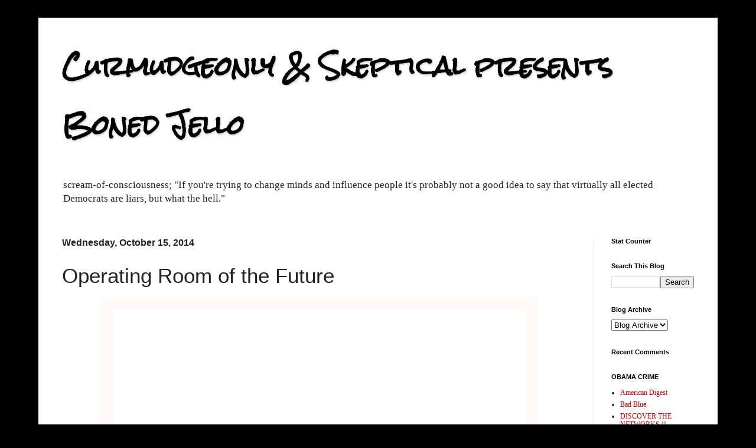

--- FILE ---
content_type: text/html; charset=UTF-8
request_url: https://curmudgeonlyskeptical.blogspot.com/2014/10/operating-room-of-future.html?showComment=1413472271242
body_size: 47676
content:
<!DOCTYPE html>
<html class='v2' dir='ltr' lang='en'>
<head>
<link href='https://www.blogger.com/static/v1/widgets/335934321-css_bundle_v2.css' rel='stylesheet' type='text/css'/>
<meta content='width=1100' name='viewport'/>
<meta content='text/html; charset=UTF-8' http-equiv='Content-Type'/>
<meta content='blogger' name='generator'/>
<link href='https://curmudgeonlyskeptical.blogspot.com/favicon.ico' rel='icon' type='image/x-icon'/>
<link href='http://curmudgeonlyskeptical.blogspot.com/2014/10/operating-room-of-future.html' rel='canonical'/>
<link rel="alternate" type="application/atom+xml" title="Curmudgeonly &amp; Skeptical presents Boned Jello - Atom" href="https://curmudgeonlyskeptical.blogspot.com/feeds/posts/default" />
<link rel="alternate" type="application/rss+xml" title="Curmudgeonly &amp; Skeptical presents Boned Jello - RSS" href="https://curmudgeonlyskeptical.blogspot.com/feeds/posts/default?alt=rss" />
<link rel="service.post" type="application/atom+xml" title="Curmudgeonly &amp; Skeptical presents Boned Jello - Atom" href="https://www.blogger.com/feeds/15290406/posts/default" />

<link rel="alternate" type="application/atom+xml" title="Curmudgeonly &amp; Skeptical presents Boned Jello - Atom" href="https://curmudgeonlyskeptical.blogspot.com/feeds/1405400951042908499/comments/default" />
<!--Can't find substitution for tag [blog.ieCssRetrofitLinks]-->
<link href='https://i.ytimg.com/vi/IfJemqkby_0/hqdefault.jpg' rel='image_src'/>
<meta content='http://curmudgeonlyskeptical.blogspot.com/2014/10/operating-room-of-future.html' property='og:url'/>
<meta content='Operating Room of the Future' property='og:title'/>
<meta content='             Metzger           wow!  But, still, I liked it when everything was cured with Vicks VapoRub and Mecurichrome, and I&#39;m a hundred...' property='og:description'/>
<meta content='https://lh3.googleusercontent.com/blogger_img_proxy/AEn0k_tbApxZHzaGNUMdTLbX_y4MfVXPIUgmatlDk8UVm1mLuLc9AO1REgnGSYutEMygHm1TztEbG5TziN4MPEBfa8zoNh_rl-ujZFjNseOXkzy0LrEYKA=w1200-h630-n-k-no-nu' property='og:image'/>
<title>Curmudgeonly &amp; Skeptical presents Boned Jello: Operating Room of the Future</title>
<style type='text/css'>@font-face{font-family:'Rock Salt';font-style:normal;font-weight:400;font-display:swap;src:url(//fonts.gstatic.com/s/rocksalt/v24/MwQ0bhv11fWD6QsAVOZrt0M6p7NGrQ.woff2)format('woff2');unicode-range:U+0000-00FF,U+0131,U+0152-0153,U+02BB-02BC,U+02C6,U+02DA,U+02DC,U+0304,U+0308,U+0329,U+2000-206F,U+20AC,U+2122,U+2191,U+2193,U+2212,U+2215,U+FEFF,U+FFFD;}</style>
<style id='page-skin-1' type='text/css'><!--
/*
-----------------------------------------------
Blogger Template Style
Name:     Simple
Designer: Josh Peterson
URL:      www.noaesthetic.com
----------------------------------------------- */
/* Variable definitions
====================
<Variable name="keycolor" description="Main Color" type="color" default="#66bbdd"/>
<Group description="Page Text" selector="body">
<Variable name="body.font" description="Font" type="font"
default="normal normal 12px Arial, Tahoma, Helvetica, FreeSans, sans-serif"/>
<Variable name="body.text.color" description="Text Color" type="color" default="#222222"/>
</Group>
<Group description="Backgrounds" selector=".body-fauxcolumns-outer">
<Variable name="body.background.color" description="Outer Background" type="color" default="#66bbdd"/>
<Variable name="content.background.color" description="Main Background" type="color" default="#ffffff"/>
<Variable name="header.background.color" description="Header Background" type="color" default="transparent"/>
</Group>
<Group description="Links" selector=".main-outer">
<Variable name="link.color" description="Link Color" type="color" default="#2288bb"/>
<Variable name="link.visited.color" description="Visited Color" type="color" default="#888888"/>
<Variable name="link.hover.color" description="Hover Color" type="color" default="#33aaff"/>
</Group>
<Group description="Blog Title" selector=".header h1">
<Variable name="header.font" description="Font" type="font"
default="normal normal 60px Arial, Tahoma, Helvetica, FreeSans, sans-serif"/>
<Variable name="header.text.color" description="Title Color" type="color" default="#3399bb" />
</Group>
<Group description="Blog Description" selector=".header .description">
<Variable name="description.text.color" description="Description Color" type="color"
default="#777777" />
</Group>
<Group description="Tabs Text" selector=".tabs-inner .widget li a">
<Variable name="tabs.font" description="Font" type="font"
default="normal normal 14px Arial, Tahoma, Helvetica, FreeSans, sans-serif"/>
<Variable name="tabs.text.color" description="Text Color" type="color" default="#999999"/>
<Variable name="tabs.selected.text.color" description="Selected Color" type="color" default="#000000"/>
</Group>
<Group description="Tabs Background" selector=".tabs-outer .PageList">
<Variable name="tabs.background.color" description="Background Color" type="color" default="#f5f5f5"/>
<Variable name="tabs.selected.background.color" description="Selected Color" type="color" default="#eeeeee"/>
</Group>
<Group description="Post Title" selector="h3.post-title, .comments h4">
<Variable name="post.title.font" description="Font" type="font"
default="normal normal 22px Arial, Tahoma, Helvetica, FreeSans, sans-serif"/>
</Group>
<Group description="Date Header" selector=".date-header">
<Variable name="date.header.color" description="Text Color" type="color"
default="#222222"/>
<Variable name="date.header.background.color" description="Background Color" type="color"
default="transparent"/>
<Variable name="date.header.font" description="Text Font" type="font"
default="normal bold 11px Arial, Tahoma, Helvetica, FreeSans, sans-serif"/>
<Variable name="date.header.padding" description="Date Header Padding" type="string" default="inherit"/>
<Variable name="date.header.letterspacing" description="Date Header Letter Spacing" type="string" default="inherit"/>
<Variable name="date.header.margin" description="Date Header Margin" type="string" default="inherit"/>
</Group>
<Group description="Post Footer" selector=".post-footer">
<Variable name="post.footer.text.color" description="Text Color" type="color" default="#666666"/>
<Variable name="post.footer.background.color" description="Background Color" type="color"
default="#f9f9f9"/>
<Variable name="post.footer.border.color" description="Shadow Color" type="color" default="#eeeeee"/>
</Group>
<Group description="Gadgets" selector="h2">
<Variable name="widget.title.font" description="Title Font" type="font"
default="normal bold 11px Arial, Tahoma, Helvetica, FreeSans, sans-serif"/>
<Variable name="widget.title.text.color" description="Title Color" type="color" default="#000000"/>
<Variable name="widget.alternate.text.color" description="Alternate Color" type="color" default="#999999"/>
</Group>
<Group description="Images" selector=".main-inner">
<Variable name="image.background.color" description="Background Color" type="color" default="#ffffff"/>
<Variable name="image.border.color" description="Border Color" type="color" default="#eeeeee"/>
<Variable name="image.text.color" description="Caption Text Color" type="color" default="#222222"/>
</Group>
<Group description="Accents" selector=".content-inner">
<Variable name="body.rule.color" description="Separator Line Color" type="color" default="#eeeeee"/>
<Variable name="tabs.border.color" description="Tabs Border Color" type="color" default="#eeeeee"/>
</Group>
<Variable name="body.background" description="Body Background" type="background"
color="#000000" default="$(color) none repeat scroll top left"/>
<Variable name="body.background.override" description="Body Background Override" type="string" default=""/>
<Variable name="body.background.gradient.cap" description="Body Gradient Cap" type="url"
default="url(https://resources.blogblog.com/blogblog/data/1kt/simple/gradients_light.png)"/>
<Variable name="body.background.gradient.tile" description="Body Gradient Tile" type="url"
default="url(https://resources.blogblog.com/blogblog/data/1kt/simple/body_gradient_tile_light.png)"/>
<Variable name="content.background.color.selector" description="Content Background Color Selector" type="string" default=".content-inner"/>
<Variable name="content.padding" description="Content Padding" type="length" default="10px" min="0" max="100px"/>
<Variable name="content.padding.horizontal" description="Content Horizontal Padding" type="length" default="10px" min="0" max="100px"/>
<Variable name="content.shadow.spread" description="Content Shadow Spread" type="length" default="40px" min="0" max="100px"/>
<Variable name="content.shadow.spread.webkit" description="Content Shadow Spread (WebKit)" type="length" default="5px" min="0" max="100px"/>
<Variable name="content.shadow.spread.ie" description="Content Shadow Spread (IE)" type="length" default="10px" min="0" max="100px"/>
<Variable name="main.border.width" description="Main Border Width" type="length" default="0" min="0" max="10px"/>
<Variable name="header.background.gradient" description="Header Gradient" type="url" default="none"/>
<Variable name="header.shadow.offset.left" description="Header Shadow Offset Left" type="length" default="-1px" min="-50px" max="50px"/>
<Variable name="header.shadow.offset.top" description="Header Shadow Offset Top" type="length" default="-1px" min="-50px" max="50px"/>
<Variable name="header.shadow.spread" description="Header Shadow Spread" type="length" default="1px" min="0" max="100px"/>
<Variable name="header.padding" description="Header Padding" type="length" default="30px" min="0" max="100px"/>
<Variable name="header.border.size" description="Header Border Size" type="length" default="1px" min="0" max="10px"/>
<Variable name="header.bottom.border.size" description="Header Bottom Border Size" type="length" default="0" min="0" max="10px"/>
<Variable name="header.border.horizontalsize" description="Header Horizontal Border Size" type="length" default="0" min="0" max="10px"/>
<Variable name="description.text.size" description="Description Text Size" type="string" default="140%"/>
<Variable name="tabs.margin.top" description="Tabs Margin Top" type="length" default="0" min="0" max="100px"/>
<Variable name="tabs.margin.side" description="Tabs Side Margin" type="length" default="30px" min="0" max="100px"/>
<Variable name="tabs.background.gradient" description="Tabs Background Gradient" type="url"
default="url(https://resources.blogblog.com/blogblog/data/1kt/simple/gradients_light.png)"/>
<Variable name="tabs.border.width" description="Tabs Border Width" type="length" default="1px" min="0" max="10px"/>
<Variable name="tabs.bevel.border.width" description="Tabs Bevel Border Width" type="length" default="1px" min="0" max="10px"/>
<Variable name="post.margin.bottom" description="Post Bottom Margin" type="length" default="25px" min="0" max="100px"/>
<Variable name="image.border.small.size" description="Image Border Small Size" type="length" default="2px" min="0" max="10px"/>
<Variable name="image.border.large.size" description="Image Border Large Size" type="length" default="5px" min="0" max="10px"/>
<Variable name="page.width.selector" description="Page Width Selector" type="string" default=".region-inner"/>
<Variable name="page.width" description="Page Width" type="string" default="auto"/>
<Variable name="main.section.margin" description="Main Section Margin" type="length" default="15px" min="0" max="100px"/>
<Variable name="main.padding" description="Main Padding" type="length" default="15px" min="0" max="100px"/>
<Variable name="main.padding.top" description="Main Padding Top" type="length" default="30px" min="0" max="100px"/>
<Variable name="main.padding.bottom" description="Main Padding Bottom" type="length" default="30px" min="0" max="100px"/>
<Variable name="paging.background"
color="#ffffff"
description="Background of blog paging area" type="background"
default="transparent none no-repeat scroll top center"/>
<Variable name="footer.bevel" description="Bevel border length of footer" type="length" default="0" min="0" max="10px"/>
<Variable name="mobile.background.overlay" description="Mobile Background Overlay" type="string"
default="transparent none repeat scroll top left"/>
<Variable name="mobile.background.size" description="Mobile Background Size" type="string" default="auto"/>
<Variable name="mobile.button.color" description="Mobile Button Color" type="color" default="#ffffff" />
<Variable name="startSide" description="Side where text starts in blog language" type="automatic" default="left"/>
<Variable name="endSide" description="Side where text ends in blog language" type="automatic" default="right"/>
*/
/* Content
----------------------------------------------- */
body {
font: normal normal 12px 'Times New Roman', Times, FreeSerif, serif;
color: #222222;
background: #000000 none repeat scroll top left;
padding: 0 40px 40px 40px;
}
html body .region-inner {
min-width: 0;
max-width: 100%;
width: auto;
}
h2 {
font-size: 22px;
}
a:link {
text-decoration:none;
color: #cc0000;
}
a:visited {
text-decoration:none;
color: #888888;
}
a:hover {
text-decoration:underline;
color: #00e6ff;
}
.body-fauxcolumn-outer .fauxcolumn-inner {
background: transparent none repeat scroll top left;
_background-image: none;
}
.body-fauxcolumn-outer .cap-top {
position: absolute;
z-index: 1;
height: 400px;
width: 100%;
}
.body-fauxcolumn-outer .cap-top .cap-left {
width: 100%;
background: transparent none repeat-x scroll top left;
_background-image: none;
}
.content-outer {
-moz-box-shadow: 0 0 40px rgba(0, 0, 0, .15);
-webkit-box-shadow: 0 0 5px rgba(0, 0, 0, .15);
-goog-ms-box-shadow: 0 0 10px #333333;
box-shadow: 0 0 40px rgba(0, 0, 0, .15);
margin-bottom: 1px;
}
.content-inner {
padding: 10px 10px;
}
.content-inner {
background-color: #ffffff;
}
/* Header
----------------------------------------------- */
.header-outer {
background: #ffffff url(https://resources.blogblog.com/blogblog/data/1kt/simple/gradients_light.png) repeat-x scroll 0 -400px;
_background-image: none;
}
.Header h1 {
font: normal bold 42px Rock Salt;
color: #000000;
text-shadow: 1px 2px 3px rgba(0, 0, 0, .2);
}
.Header h1 a {
color: #000000;
}
.Header .description {
font-size: 140%;
color: #222222;
}
.header-inner .Header .titlewrapper {
padding: 22px 30px;
}
.header-inner .Header .descriptionwrapper {
padding: 0 30px;
}
/* Tabs
----------------------------------------------- */
.tabs-inner .section:first-child {
border-top: 0 solid #eeeeee;
}
.tabs-inner .section:first-child ul {
margin-top: -0;
border-top: 0 solid #eeeeee;
border-left: 0 solid #eeeeee;
border-right: 0 solid #eeeeee;
}
.tabs-inner .widget ul {
background: #f5f5f5 url(https://resources.blogblog.com/blogblog/data/1kt/simple/gradients_light.png) repeat-x scroll 0 -800px;
_background-image: none;
border-bottom: 1px solid #eeeeee;
margin-top: 0;
margin-left: -30px;
margin-right: -30px;
}
.tabs-inner .widget li a {
display: inline-block;
padding: .6em 1em;
font: normal normal 14px Arial, Tahoma, Helvetica, FreeSans, sans-serif;
color: #999999;
border-left: 1px solid #ffffff;
border-right: 1px solid #eeeeee;
}
.tabs-inner .widget li:first-child a {
border-left: none;
}
.tabs-inner .widget li.selected a, .tabs-inner .widget li a:hover {
color: #000000;
background-color: #eeeeee;
text-decoration: none;
}
/* Columns
----------------------------------------------- */
.main-outer {
border-top: 0 solid #eeeeee;
}
.fauxcolumn-left-outer .fauxcolumn-inner {
border-right: 1px solid #eeeeee;
}
.fauxcolumn-right-outer .fauxcolumn-inner {
border-left: 1px solid #eeeeee;
}
/* Headings
----------------------------------------------- */
div.widget > h2,
div.widget h2.title {
margin: 0 0 1em 0;
font: normal bold 11px Arial, Tahoma, Helvetica, FreeSans, sans-serif;
color: #000000;
}
/* Widgets
----------------------------------------------- */
.widget .zippy {
color: #999999;
text-shadow: 2px 2px 1px rgba(0, 0, 0, .1);
}
.widget .popular-posts ul {
list-style: none;
}
/* Posts
----------------------------------------------- */
h2.date-header {
font: normal bold 16px Arial, Tahoma, Helvetica, FreeSans, sans-serif;
}
.date-header span {
background-color: rgba(0, 0, 0, 0);
color: #222222;
padding: inherit;
letter-spacing: inherit;
margin: inherit;
}
.main-inner {
padding-top: 30px;
padding-bottom: 30px;
}
.main-inner .column-center-inner {
padding: 0 15px;
}
.main-inner .column-center-inner .section {
margin: 0 15px;
}
.post {
margin: 0 0 25px 0;
}
h3.post-title, .comments h4 {
font: normal normal 35px Impact, sans-serif;
margin: .75em 0 0;
}
.post-body {
font-size: 110%;
line-height: 1.4;
position: relative;
}
.post-body img, .post-body .tr-caption-container, .Profile img, .Image img,
.BlogList .item-thumbnail img {
padding: 2px;
background: #ffffff;
border: 1px solid #eeeeee;
-moz-box-shadow: 1px 1px 5px rgba(0, 0, 0, .1);
-webkit-box-shadow: 1px 1px 5px rgba(0, 0, 0, .1);
box-shadow: 1px 1px 5px rgba(0, 0, 0, .1);
}
.post-body img, .post-body .tr-caption-container {
padding: 5px;
}
.post-body .tr-caption-container {
color: #222222;
}
.post-body .tr-caption-container img {
padding: 0;
background: transparent;
border: none;
-moz-box-shadow: 0 0 0 rgba(0, 0, 0, .1);
-webkit-box-shadow: 0 0 0 rgba(0, 0, 0, .1);
box-shadow: 0 0 0 rgba(0, 0, 0, .1);
}
.post-header {
margin: 0 0 1.5em;
line-height: 1.6;
font-size: 90%;
}
.post-footer {
margin: 20px -2px 0;
padding: 5px 10px;
color: #666666;
background-color: #f9f9f9;
border-bottom: 1px solid #eeeeee;
line-height: 1.6;
font-size: 90%;
}
#comments .comment-author {
padding-top: 1.5em;
border-top: 1px solid #eeeeee;
background-position: 0 1.5em;
}
#comments .comment-author:first-child {
padding-top: 0;
border-top: none;
}
.avatar-image-container {
margin: .2em 0 0;
}
#comments .avatar-image-container img {
border: 1px solid #eeeeee;
}
/* Comments
----------------------------------------------- */
.comments .comments-content .icon.blog-author {
background-repeat: no-repeat;
background-image: url([data-uri]);
}
.comments .comments-content .loadmore a {
border-top: 1px solid #999999;
border-bottom: 1px solid #999999;
}
.comments .comment-thread.inline-thread {
background-color: #f9f9f9;
}
.comments .continue {
border-top: 2px solid #999999;
}
/* Accents
---------------------------------------------- */
.section-columns td.columns-cell {
border-left: 1px solid #eeeeee;
}
.blog-pager {
background: transparent none no-repeat scroll top center;
}
.blog-pager-older-link, .home-link,
.blog-pager-newer-link {
background-color: #ffffff;
padding: 5px;
}
.footer-outer {
border-top: 0 dashed #bbbbbb;
}
/* Mobile
----------------------------------------------- */
body.mobile  {
background-size: auto;
}
.mobile .body-fauxcolumn-outer {
background: transparent none repeat scroll top left;
}
.mobile .body-fauxcolumn-outer .cap-top {
background-size: 100% auto;
}
.mobile .content-outer {
-webkit-box-shadow: 0 0 3px rgba(0, 0, 0, .15);
box-shadow: 0 0 3px rgba(0, 0, 0, .15);
}
.mobile .tabs-inner .widget ul {
margin-left: 0;
margin-right: 0;
}
.mobile .post {
margin: 0;
}
.mobile .main-inner .column-center-inner .section {
margin: 0;
}
.mobile .date-header span {
padding: 0.1em 10px;
margin: 0 -10px;
}
.mobile h3.post-title {
margin: 0;
}
.mobile .blog-pager {
background: transparent none no-repeat scroll top center;
}
.mobile .footer-outer {
border-top: none;
}
.mobile .main-inner, .mobile .footer-inner {
background-color: #ffffff;
}
.mobile-index-contents {
color: #222222;
}
.mobile-link-button {
background-color: #cc0000;
}
.mobile-link-button a:link, .mobile-link-button a:visited {
color: #ffffff;
}
.mobile .tabs-inner .section:first-child {
border-top: none;
}
.mobile .tabs-inner .PageList .widget-content {
background-color: #eeeeee;
color: #000000;
border-top: 1px solid #eeeeee;
border-bottom: 1px solid #eeeeee;
}
.mobile .tabs-inner .PageList .widget-content .pagelist-arrow {
border-left: 1px solid #eeeeee;
}
.post-footer {
display: none !important;
}

--></style>
<style id='template-skin-1' type='text/css'><!--
body {
min-width: 1150px;
}
.content-outer, .content-fauxcolumn-outer, .region-inner {
min-width: 1150px;
max-width: 1150px;
_width: 1150px;
}
.main-inner .columns {
padding-left: 0;
padding-right: 200px;
}
.main-inner .fauxcolumn-center-outer {
left: 0;
right: 200px;
/* IE6 does not respect left and right together */
_width: expression(this.parentNode.offsetWidth -
parseInt("0") -
parseInt("200px") + 'px');
}
.main-inner .fauxcolumn-left-outer {
width: 0;
}
.main-inner .fauxcolumn-right-outer {
width: 200px;
}
.main-inner .column-left-outer {
width: 0;
right: 100%;
margin-left: -0;
}
.main-inner .column-right-outer {
width: 200px;
margin-right: -200px;
}
#layout {
min-width: 0;
}
#layout .content-outer {
min-width: 0;
width: 800px;
}
#layout .region-inner {
min-width: 0;
width: auto;
}
body#layout div.add_widget {
padding: 8px;
}
body#layout div.add_widget a {
margin-left: 32px;
}
--></style>
<link href='https://www.blogger.com/dyn-css/authorization.css?targetBlogID=15290406&amp;zx=8bcd80e1-782c-4afd-a886-3553a4de98e5' media='none' onload='if(media!=&#39;all&#39;)media=&#39;all&#39;' rel='stylesheet'/><noscript><link href='https://www.blogger.com/dyn-css/authorization.css?targetBlogID=15290406&amp;zx=8bcd80e1-782c-4afd-a886-3553a4de98e5' rel='stylesheet'/></noscript>
<meta name='google-adsense-platform-account' content='ca-host-pub-1556223355139109'/>
<meta name='google-adsense-platform-domain' content='blogspot.com'/>

<!-- data-ad-client=ca-pub-3681719814603210 -->

</head>
<body class='loading'>
<div class='navbar no-items section' id='navbar' name='Navbar'>
</div>
<div class='body-fauxcolumns'>
<div class='fauxcolumn-outer body-fauxcolumn-outer'>
<div class='cap-top'>
<div class='cap-left'></div>
<div class='cap-right'></div>
</div>
<div class='fauxborder-left'>
<div class='fauxborder-right'></div>
<div class='fauxcolumn-inner'>
</div>
</div>
<div class='cap-bottom'>
<div class='cap-left'></div>
<div class='cap-right'></div>
</div>
</div>
</div>
<div class='content'>
<div class='content-fauxcolumns'>
<div class='fauxcolumn-outer content-fauxcolumn-outer'>
<div class='cap-top'>
<div class='cap-left'></div>
<div class='cap-right'></div>
</div>
<div class='fauxborder-left'>
<div class='fauxborder-right'></div>
<div class='fauxcolumn-inner'>
</div>
</div>
<div class='cap-bottom'>
<div class='cap-left'></div>
<div class='cap-right'></div>
</div>
</div>
</div>
<div class='content-outer'>
<div class='content-cap-top cap-top'>
<div class='cap-left'></div>
<div class='cap-right'></div>
</div>
<div class='fauxborder-left content-fauxborder-left'>
<div class='fauxborder-right content-fauxborder-right'></div>
<div class='content-inner'>
<header>
<div class='header-outer'>
<div class='header-cap-top cap-top'>
<div class='cap-left'></div>
<div class='cap-right'></div>
</div>
<div class='fauxborder-left header-fauxborder-left'>
<div class='fauxborder-right header-fauxborder-right'></div>
<div class='region-inner header-inner'>
<div class='header section' id='header' name='Header'><div class='widget Header' data-version='1' id='Header1'>
<div id='header-inner'>
<div class='titlewrapper'>
<h1 class='title'>
<a href='https://curmudgeonlyskeptical.blogspot.com/'>
Curmudgeonly &amp; Skeptical presents Boned Jello
</a>
</h1>
</div>
<div class='descriptionwrapper'>
<p class='description'><span>scream-of-consciousness;
"If you're trying to change minds and influence people it's probably not a good idea to say that virtually all elected Democrats are liars, but what the hell."

</span></p>
</div>
</div>
</div></div>
</div>
</div>
<div class='header-cap-bottom cap-bottom'>
<div class='cap-left'></div>
<div class='cap-right'></div>
</div>
</div>
</header>
<div class='tabs-outer'>
<div class='tabs-cap-top cap-top'>
<div class='cap-left'></div>
<div class='cap-right'></div>
</div>
<div class='fauxborder-left tabs-fauxborder-left'>
<div class='fauxborder-right tabs-fauxborder-right'></div>
<div class='region-inner tabs-inner'>
<div class='tabs no-items section' id='crosscol' name='Cross-Column'></div>
<div class='tabs no-items section' id='crosscol-overflow' name='Cross-Column 2'></div>
</div>
</div>
<div class='tabs-cap-bottom cap-bottom'>
<div class='cap-left'></div>
<div class='cap-right'></div>
</div>
</div>
<div class='main-outer'>
<div class='main-cap-top cap-top'>
<div class='cap-left'></div>
<div class='cap-right'></div>
</div>
<div class='fauxborder-left main-fauxborder-left'>
<div class='fauxborder-right main-fauxborder-right'></div>
<div class='region-inner main-inner'>
<div class='columns fauxcolumns'>
<div class='fauxcolumn-outer fauxcolumn-center-outer'>
<div class='cap-top'>
<div class='cap-left'></div>
<div class='cap-right'></div>
</div>
<div class='fauxborder-left'>
<div class='fauxborder-right'></div>
<div class='fauxcolumn-inner'>
</div>
</div>
<div class='cap-bottom'>
<div class='cap-left'></div>
<div class='cap-right'></div>
</div>
</div>
<div class='fauxcolumn-outer fauxcolumn-left-outer'>
<div class='cap-top'>
<div class='cap-left'></div>
<div class='cap-right'></div>
</div>
<div class='fauxborder-left'>
<div class='fauxborder-right'></div>
<div class='fauxcolumn-inner'>
</div>
</div>
<div class='cap-bottom'>
<div class='cap-left'></div>
<div class='cap-right'></div>
</div>
</div>
<div class='fauxcolumn-outer fauxcolumn-right-outer'>
<div class='cap-top'>
<div class='cap-left'></div>
<div class='cap-right'></div>
</div>
<div class='fauxborder-left'>
<div class='fauxborder-right'></div>
<div class='fauxcolumn-inner'>
</div>
</div>
<div class='cap-bottom'>
<div class='cap-left'></div>
<div class='cap-right'></div>
</div>
</div>
<!-- corrects IE6 width calculation -->
<div class='columns-inner'>
<div class='column-center-outer'>
<div class='column-center-inner'>
<div class='main section' id='main' name='Main'><div class='widget Blog' data-version='1' id='Blog1'>
<div class='blog-posts hfeed'>

          <div class="date-outer">
        
<h2 class='date-header'><span>Wednesday, October 15, 2014</span></h2>

          <div class="date-posts">
        
<div class='post-outer'>
<div class='post hentry uncustomized-post-template' itemprop='blogPost' itemscope='itemscope' itemtype='http://schema.org/BlogPosting'>
<meta content='https://i.ytimg.com/vi/IfJemqkby_0/hqdefault.jpg' itemprop='image_url'/>
<meta content='15290406' itemprop='blogId'/>
<meta content='1405400951042908499' itemprop='postId'/>
<a name='1405400951042908499'></a>
<h3 class='post-title entry-title' itemprop='name'>
Operating Room of the Future
</h3>
<div class='post-header'>
<div class='post-header-line-1'></div>
</div>
<div class='post-body entry-content' id='post-body-1405400951042908499' itemprop='description articleBody'>
<table border="0" cellpadding="5" cellspacing="2" style="background-color: white; border: 20px solid rgb(255, 248, 244); color: #999999; margin-left: auto; margin-right: auto; text-align: left; width: 85%;">
<tbody>
<tr align="right">
<td style="vertical-align: top; width: 25px;"><big><big><big><big><big><br />
<br />
<br />
</big></big></big></big></big></td>
<td style="text-align: left;"><div style="color: #595959; text-align: center;">
<big><big><big style="font-family: Verdana;"></big></big></big><br />
<br />
<center>
<iframe allowfullscreen="" frameborder="0" height="360" src="//www.youtube.com/embed/IfJemqkby_0" width="640"></iframe></center>
<br />
<i>Metzger</i>
<br />
<div style="text-align: center;">
<big><br /></big></div>
</div>
<div style="text-align: left;">
<div style="color: #595959; text-align: center;">
<br /></div>
<div style="text-align: center;">
<div style="text-align: left;">
wow! &nbsp;But, still, I liked it when everything was cured with Vicks VapoRub and Mecurichrome, and I'm a hundred years old.</div>
<div style="text-align: left;">
<br /></div>
</div>
</div>
</td>
<td style="vertical-align: bottom; width: 25px;"><br /></td>
</tr>
</tbody>
</table>
<div style='clear: both;'></div>
</div>
<style>
@import url(//netdna.bootstrapcdn.com/font-awesome/4.0.3/css/font-awesome.css);
@import url(https://lh3.googleusercontent.com/blogger_img_proxy/AEn0k_siAuC02qAkInYKTzVzF6ovm00Hppsi4DnpA511zzKJit0L6l6KovRqmrNP28ocg16g9MXrdRgxV_01f-3bHPI6UilRifWb9q15qBJkyw8=s0-d);
.postmeta-primary {float: left;text-transform: capitalize;font-family: 'Lato', Arial, sans-serif;margin-top: 20px;width: 100%;border-top: 1px solid #ddd;border-bottom: 1px solid #ddd;padding-top: 10px;padding-bottom: 10px;}
.postmeta-primary .fa {margin-right: 10px;}
.postmeta-primary a{text-decoration: none;}
.author2, .meta_date, .meta_comments {margin-right: 10px;padding-right: 10px;border-right: 1px solid #ddd;}
.author {text-transform: uppercase;}
.icon-user:before {content: "\f007";}
.icon-calendar:before {content: "\f073";}
.icon-comments:before {content: "\f086";}
[class^="icon-"], [class*=" icon-"] {font-family: FontAwesome;font-weight: normal;font-style: normal;text-decoration: inherit;-webkit-font-smoothing: antialiased;position: relative;}
</style>
<div class='postmeta-primary'>
<span class='author'><i class='fa icon-user'></i><a href='' rel='author' target='_blank'>
Rodger the Real King of France</a>
</span>
<span class='meta_date'><i class='fa icon-calendar'></i><a>10/15/2014 10:34:00 PM</a></span>
<span class='meta_comments'><i class='fa icon-comments'></i>
<a class='comment-link' href='https://www.blogger.com/comment/fullpage/post/15290406/1405400951042908499' onclick=''>
5 Comments
</a>
<p>
<table border='2' style='margin-left: auto; margin-right: auto; height: 21px;' width='80%'>
<tbody>
<tr>
<td>
<blockquote>
<font color='#3333ff' face='Helvetica, Arial, sans-serif'>
<span style='color: rgb(0, 0, 102); font-family: Comic Sans MS;'>  "If the number of Islamic terror attacks continues at the current rate, candlelight vigils will soon be the number-one cause of global warming. "<br><i>
<a href='https://curmudgeonlyskeptical.blogspot.com/'>Argus Hamilton</a>
</i>
<hr color='red' noshade='noshade' size='2' width='100px'>
<div class='comments' id='comments'>
<a name='comments'></a>
<div class='comments-content'>
<div id='comment-holder'>
<!--Can't find substitution for tag [post.commentHtml]-->
</div>
</div>
<p class='comment-footer'>
<!--Can't find substitution for tag [post.noNewCommentsText]-->
</p>
</div>
</hr>
</br>
</span>
</font>
</blockquote>
</td>
</tr>
</tbody>
</table></p>
</span>
</div>
<div style='clear: both;'></div>
<div class='post-footer'>
<div class='post-footer-line post-footer-line-1'>
<span class='post-author vcard'>
Posted by
<span class='fn' itemprop='author' itemscope='itemscope' itemtype='http://schema.org/Person'>
<meta content='https://www.blogger.com/profile/11349261387199416434' itemprop='url'/>
<a class='g-profile' href='https://www.blogger.com/profile/11349261387199416434' rel='author' title='author profile'>
<span itemprop='name'>Rodger the Real King of France</span>
</a>
</span>
</span>
<span class='post-timestamp'>
at
<meta content='http://curmudgeonlyskeptical.blogspot.com/2014/10/operating-room-of-future.html' itemprop='url'/>
<a class='timestamp-link' href='https://curmudgeonlyskeptical.blogspot.com/2014/10/operating-room-of-future.html' rel='bookmark' title='permanent link'><abbr class='published' itemprop='datePublished' title='2014-10-15T22:34:00-04:00'>10/15/2014 10:34:00 PM</abbr></a>
</span>
<span class='reaction-buttons'>
</span>
<span class='post-comment-link'>
</span>
<span class='post-backlinks post-comment-link'>
</span>
<span class='post-icons'>
<span class='item-action'>
<a href='https://www.blogger.com/email-post/15290406/1405400951042908499' title='Email Post'>
<img alt='' class='icon-action' height='13' src='https://resources.blogblog.com/img/icon18_email.gif' width='18'/>
</a>
</span>
<span class='item-control blog-admin pid-199113720'>
<a href='https://www.blogger.com/post-edit.g?blogID=15290406&postID=1405400951042908499&from=pencil' title='Edit Post'>
<img alt='' class='icon-action' height='18' src='https://resources.blogblog.com/img/icon18_edit_allbkg.gif' width='18'/>
</a>
</span>
</span>
<div class='post-share-buttons goog-inline-block'>
</div>
</div>
<div class='post-footer-line post-footer-line-2'>
<span class='post-labels'>
Labels:
<a href='https://curmudgeonlyskeptical.blogspot.com/search/label/Techno%20Thrills' rel='tag'>Techno Thrills</a>
</span>
</div>
<div class='post-footer-line post-footer-line-3'>
<span class='post-location'>
<br>
<table border='2' style='width: 80%; float: left;'>
<tbody>
<tr>
<td>This will be the comment box

  </td>
</tr>
</tbody>
</table>
</br>
</span>
</div>
</div>
</div>
<div class='comments' id='comments'>
<a name='comments'></a>
<h4>5 comments:</h4>
<div id='Blog1_comments-block-wrapper'>
<dl class='avatar-comment-indent' id='comments-block'>
<dt class='comment-author ' id='c6435575889598882027'>
<a name='c6435575889598882027'></a>
<div class="avatar-image-container vcard"><span dir="ltr"><a href="https://www.blogger.com/profile/10024721130102173694" target="" rel="nofollow" onclick="" class="avatar-hovercard" id="av-6435575889598882027-10024721130102173694"><img src="https://resources.blogblog.com/img/blank.gif" width="35" height="35" class="delayLoad" style="display: none;" longdesc="//blogger.googleusercontent.com/img/b/R29vZ2xl/AVvXsEjfyrtFBK6hZkhVWTLeQs02aHBHJEeNS1_U_C_veyWhRXcW-EmWo18LY82Xy-ELnjsMPGMdAPXb-U23T_Z7mM4yswE56LNbMP0IdkXQ6q13gldiRvHa-RRzm7i24L9Vaw/s45-c/army.jpg" alt="" title="HMS Defiant">

<noscript><img src="//blogger.googleusercontent.com/img/b/R29vZ2xl/AVvXsEjfyrtFBK6hZkhVWTLeQs02aHBHJEeNS1_U_C_veyWhRXcW-EmWo18LY82Xy-ELnjsMPGMdAPXb-U23T_Z7mM4yswE56LNbMP0IdkXQ6q13gldiRvHa-RRzm7i24L9Vaw/s45-c/army.jpg" width="35" height="35" class="photo" alt=""></noscript></a></span></div>
<a href='https://www.blogger.com/profile/10024721130102173694' rel='nofollow'>HMS Defiant</a>
said...
</dt>
<dd class='comment-body' id='Blog1_cmt-6435575889598882027'>
<p>
I prefer Windex as my universal cure-all.
</p>
</dd>
<dd class='comment-footer'>
<span class='comment-timestamp'>
<a href='https://curmudgeonlyskeptical.blogspot.com/2014/10/operating-room-of-future.html?showComment=1413472271242#c6435575889598882027' title='comment permalink'>
10/16/14, 11:11&#8239;AM
</a>
<span class='item-control blog-admin pid-881479542'>
<a class='comment-delete' href='https://www.blogger.com/comment/delete/15290406/6435575889598882027' title='Delete Comment'>
<img src='https://resources.blogblog.com/img/icon_delete13.gif'/>
</a>
</span>
</span>
</dd>
<dt class='comment-author blog-author' id='c1226119902497210226'>
<a name='c1226119902497210226'></a>
<div class="avatar-image-container vcard"><span dir="ltr"><a href="https://www.blogger.com/profile/11349261387199416434" target="" rel="nofollow" onclick="" class="avatar-hovercard" id="av-1226119902497210226-11349261387199416434"><img src="https://resources.blogblog.com/img/blank.gif" width="35" height="35" class="delayLoad" style="display: none;" longdesc="//blogger.googleusercontent.com/img/b/R29vZ2xl/AVvXsEhlscyflyam2mzVa0oAnFj1VxXBGpWtoXZpThw_umCRQW1PCpVaxvFESVRerFnSQ6ySFw-0wDWD4vC2dlpRj7dKRcmRwp4eAIfrhpD87cKskFhJQQpVXYUF8bILEG-q8AI/s45-c/ras+c80.jpg" alt="" title="Rodger the Real King of France">

<noscript><img src="//blogger.googleusercontent.com/img/b/R29vZ2xl/AVvXsEhlscyflyam2mzVa0oAnFj1VxXBGpWtoXZpThw_umCRQW1PCpVaxvFESVRerFnSQ6ySFw-0wDWD4vC2dlpRj7dKRcmRwp4eAIfrhpD87cKskFhJQQpVXYUF8bILEG-q8AI/s45-c/ras+c80.jpg" width="35" height="35" class="photo" alt=""></noscript></a></span></div>
<a href='https://www.blogger.com/profile/11349261387199416434' rel='nofollow'>Rodger the Real King of France</a>
said...
</dt>
<dd class='comment-body' id='Blog1_cmt-1226119902497210226'>
<p>
Greek, huh?
</p>
</dd>
<dd class='comment-footer'>
<span class='comment-timestamp'>
<a href='https://curmudgeonlyskeptical.blogspot.com/2014/10/operating-room-of-future.html?showComment=1413476573785#c1226119902497210226' title='comment permalink'>
10/16/14, 12:22&#8239;PM
</a>
<span class='item-control blog-admin pid-199113720'>
<a class='comment-delete' href='https://www.blogger.com/comment/delete/15290406/1226119902497210226' title='Delete Comment'>
<img src='https://resources.blogblog.com/img/icon_delete13.gif'/>
</a>
</span>
</span>
</dd>
<dt class='comment-author ' id='c5475400516193368969'>
<a name='c5475400516193368969'></a>
<div class="avatar-image-container avatar-stock"><span dir="ltr"><a href="http://lindasog.com" target="" rel="nofollow" onclick=""><img src="//resources.blogblog.com/img/blank.gif" width="35" height="35" alt="" title="LindaSoG">

</a></span></div>
<a href='http://lindasog.com' rel='nofollow'>LindaSoG</a>
said...
</dt>
<dd class='comment-body' id='Blog1_cmt-5475400516193368969'>
<p>
Fascinating.  I had similar with radiation when I did GammaKnife for my brain tumor.  I hope they hurry up with this technology, I would surely volunteer for testing.<br /><br />Hi Rodg :)<br />
</p>
</dd>
<dd class='comment-footer'>
<span class='comment-timestamp'>
<a href='https://curmudgeonlyskeptical.blogspot.com/2014/10/operating-room-of-future.html?showComment=1413517414313#c5475400516193368969' title='comment permalink'>
10/16/14, 11:43&#8239;PM
</a>
<span class='item-control blog-admin pid-344759874'>
<a class='comment-delete' href='https://www.blogger.com/comment/delete/15290406/5475400516193368969' title='Delete Comment'>
<img src='https://resources.blogblog.com/img/icon_delete13.gif'/>
</a>
</span>
</span>
</dd>
<dt class='comment-author ' id='c4017605603503334644'>
<a name='c4017605603503334644'></a>
<div class="avatar-image-container avatar-stock"><span dir="ltr"><a href="https://www.blogger.com/profile/05943525787137905313" target="" rel="nofollow" onclick="" class="avatar-hovercard" id="av-4017605603503334644-05943525787137905313"><img src="//www.blogger.com/img/blogger_logo_round_35.png" width="35" height="35" alt="" title="pdwalker">

</a></span></div>
<a href='https://www.blogger.com/profile/05943525787137905313' rel='nofollow'>pdwalker</a>
said...
</dt>
<dd class='comment-body' id='Blog1_cmt-4017605603503334644'>
<p>
&quot;You didn&#39;t build that!&quot;
</p>
</dd>
<dd class='comment-footer'>
<span class='comment-timestamp'>
<a href='https://curmudgeonlyskeptical.blogspot.com/2014/10/operating-room-of-future.html?showComment=1413519904899#c4017605603503334644' title='comment permalink'>
10/17/14, 12:25&#8239;AM
</a>
<span class='item-control blog-admin pid-1361163553'>
<a class='comment-delete' href='https://www.blogger.com/comment/delete/15290406/4017605603503334644' title='Delete Comment'>
<img src='https://resources.blogblog.com/img/icon_delete13.gif'/>
</a>
</span>
</span>
</dd>
<dt class='comment-author blog-author' id='c1068198233752222041'>
<a name='c1068198233752222041'></a>
<div class="avatar-image-container vcard"><span dir="ltr"><a href="https://www.blogger.com/profile/11349261387199416434" target="" rel="nofollow" onclick="" class="avatar-hovercard" id="av-1068198233752222041-11349261387199416434"><img src="https://resources.blogblog.com/img/blank.gif" width="35" height="35" class="delayLoad" style="display: none;" longdesc="//blogger.googleusercontent.com/img/b/R29vZ2xl/AVvXsEhlscyflyam2mzVa0oAnFj1VxXBGpWtoXZpThw_umCRQW1PCpVaxvFESVRerFnSQ6ySFw-0wDWD4vC2dlpRj7dKRcmRwp4eAIfrhpD87cKskFhJQQpVXYUF8bILEG-q8AI/s45-c/ras+c80.jpg" alt="" title="Rodger the Real King of France">

<noscript><img src="//blogger.googleusercontent.com/img/b/R29vZ2xl/AVvXsEhlscyflyam2mzVa0oAnFj1VxXBGpWtoXZpThw_umCRQW1PCpVaxvFESVRerFnSQ6ySFw-0wDWD4vC2dlpRj7dKRcmRwp4eAIfrhpD87cKskFhJQQpVXYUF8bILEG-q8AI/s45-c/ras+c80.jpg" width="35" height="35" class="photo" alt=""></noscript></a></span></div>
<a href='https://www.blogger.com/profile/11349261387199416434' rel='nofollow'>Rodger the Real King of France</a>
said...
</dt>
<dd class='comment-body' id='Blog1_cmt-1068198233752222041'>
<p>
Linda SoG!  Where have you been, and why?  :)  Yay.
</p>
</dd>
<dd class='comment-footer'>
<span class='comment-timestamp'>
<a href='https://curmudgeonlyskeptical.blogspot.com/2014/10/operating-room-of-future.html?showComment=1413549375793#c1068198233752222041' title='comment permalink'>
10/17/14, 8:36&#8239;AM
</a>
<span class='item-control blog-admin pid-199113720'>
<a class='comment-delete' href='https://www.blogger.com/comment/delete/15290406/1068198233752222041' title='Delete Comment'>
<img src='https://resources.blogblog.com/img/icon_delete13.gif'/>
</a>
</span>
</span>
</dd>
</dl>
</div>
<p class='comment-footer'>
<a href='https://www.blogger.com/comment/fullpage/post/15290406/1405400951042908499' onclick=''>Post a Comment</a>
</p>
</div>
<div class='comment-form'>
<a name='comment-form'></a>
<h4 id='comment-post-message'>Post a Comment</h4>
<p>Just type your name and post as anonymous if you don&#39;t have a Blogger profile.</p>
<a href='' id='comment-editor-src'></a>
<iframe allowtransparency='true' class='blogger-iframe-colorize blogger-comment-from-post' frameborder='0' height='410px' id='comment-editor' name='comment-editor' src='' width='100%'></iframe>
<!--Can't find substitution for tag [post.cmtfpIframe]-->
<script type='text/javascript'>
      BLOG_CMT_createIframe('<!--Can't find substitution for tag [post.appRpcRelayPath]-->');
    </script>
</div>
</div>

        </div></div>
      
</div>
<div class='blog-pager' id='blog-pager'>
<span id='blog-pager-newer-link'>
<a class='blog-pager-newer-link' href='https://curmudgeonlyskeptical.blogspot.com/2014/10/the-most-dangerous-disease.html' id='Blog1_blog-pager-newer-link' title='Newer Post'>Newer Post</a>
</span>
<span id='blog-pager-older-link'>
<a class='blog-pager-older-link' href='https://curmudgeonlyskeptical.blogspot.com/2014/10/that-guy-who-ruined-sarah-palins-vp-bid.html' id='Blog1_blog-pager-older-link' title='Older Post'>Older Post</a>
</span>
<a class='home-link' href='https://curmudgeonlyskeptical.blogspot.com/'>Home</a>
</div>
<div class='clear'></div>
<div class='post-feeds'>
<div class='feed-links'>
Subscribe to:
<a class='feed-link' href='https://curmudgeonlyskeptical.blogspot.com/feeds/1405400951042908499/comments/default' target='_blank' type='application/atom+xml'>Post Comments (Atom)</a>
</div>
</div>
</div></div>
</div>
</div>
<div class='column-left-outer'>
<div class='column-left-inner'>
<aside>
</aside>
</div>
</div>
<div class='column-right-outer'>
<div class='column-right-inner'>
<aside>
<div class='sidebar section' id='sidebar-right-1'>
<div class='widget HTML' data-version='1' id='HTML2'>
<h2 class='title'>Stat Counter</h2>
<div class='widget-content'>
<!-- Start of StatCounter Code for Blogger / Blogspot -->
<script type="text/javascript">
//<![CDATA[
var sc_project=10194002; 
var sc_invisible=0; 
var sc_security="9e026c9e"; 
var scJsHost = (("https:" == document.location.protocol) ? "https://secure." : "http://www.");
document.write("<sc"+"ript type='text/javascript' src='" + scJsHost+ "statcounter.com/counter/counter_xhtml.js'></"+"script>");
//]]>
</script>
<noscript><div class="statcounter"><a title="free web stats" href="http://statcounter.com/" class="statcounter"><img class="statcounter" src="//c.statcounter.com/10194002/0/9e026c9e/0/" alt="free web stats" /></a></div></noscript>
<!-- End of StatCounter Code for Blogger / Blogspot -->
</div>
<div class='clear'></div>
</div><div class='widget BlogSearch' data-version='1' id='BlogSearch1'>
<h2 class='title'>Search This Blog</h2>
<div class='widget-content'>
<div id='BlogSearch1_form'>
<form action='https://curmudgeonlyskeptical.blogspot.com/search' class='gsc-search-box' target='_top'>
<table cellpadding='0' cellspacing='0' class='gsc-search-box'>
<tbody>
<tr>
<td class='gsc-input'>
<input autocomplete='off' class='gsc-input' name='q' size='10' title='search' type='text' value=''/>
</td>
<td class='gsc-search-button'>
<input class='gsc-search-button' title='search' type='submit' value='Search'/>
</td>
</tr>
</tbody>
</table>
</form>
</div>
</div>
<div class='clear'></div>
</div><div class='widget BlogArchive' data-version='1' id='BlogArchive1'>
<h2>Blog Archive</h2>
<div class='widget-content'>
<div id='ArchiveList'>
<div id='BlogArchive1_ArchiveList'>
<select id='BlogArchive1_ArchiveMenu'>
<option value=''>Blog Archive</option>
<option value='https://curmudgeonlyskeptical.blogspot.com/2023_09_15_archive.html'>Sep 15 (1)</option>
<option value='https://curmudgeonlyskeptical.blogspot.com/2022_02_16_archive.html'>Feb 16 (1)</option>
<option value='https://curmudgeonlyskeptical.blogspot.com/2022_01_25_archive.html'>Jan 25 (1)</option>
<option value='https://curmudgeonlyskeptical.blogspot.com/2021_01_05_archive.html'>Jan 05 (1)</option>
<option value='https://curmudgeonlyskeptical.blogspot.com/2020_10_13_archive.html'>Oct 13 (1)</option>
<option value='https://curmudgeonlyskeptical.blogspot.com/2020_09_09_archive.html'>Sep 09 (1)</option>
<option value='https://curmudgeonlyskeptical.blogspot.com/2020_09_05_archive.html'>Sep 05 (1)</option>
<option value='https://curmudgeonlyskeptical.blogspot.com/2020_05_16_archive.html'>May 16 (1)</option>
<option value='https://curmudgeonlyskeptical.blogspot.com/2020_02_25_archive.html'>Feb 25 (1)</option>
<option value='https://curmudgeonlyskeptical.blogspot.com/2020_02_20_archive.html'>Feb 20 (1)</option>
<option value='https://curmudgeonlyskeptical.blogspot.com/2019_12_24_archive.html'>Dec 24 (1)</option>
<option value='https://curmudgeonlyskeptical.blogspot.com/2019_12_22_archive.html'>Dec 22 (1)</option>
<option value='https://curmudgeonlyskeptical.blogspot.com/2019_12_19_archive.html'>Dec 19 (2)</option>
<option value='https://curmudgeonlyskeptical.blogspot.com/2019_12_17_archive.html'>Dec 17 (1)</option>
<option value='https://curmudgeonlyskeptical.blogspot.com/2019_12_16_archive.html'>Dec 16 (1)</option>
<option value='https://curmudgeonlyskeptical.blogspot.com/2019_12_15_archive.html'>Dec 15 (1)</option>
<option value='https://curmudgeonlyskeptical.blogspot.com/2019_12_14_archive.html'>Dec 14 (3)</option>
<option value='https://curmudgeonlyskeptical.blogspot.com/2019_12_12_archive.html'>Dec 12 (1)</option>
<option value='https://curmudgeonlyskeptical.blogspot.com/2019_12_11_archive.html'>Dec 11 (3)</option>
<option value='https://curmudgeonlyskeptical.blogspot.com/2019_12_10_archive.html'>Dec 10 (1)</option>
<option value='https://curmudgeonlyskeptical.blogspot.com/2019_12_07_archive.html'>Dec 07 (1)</option>
<option value='https://curmudgeonlyskeptical.blogspot.com/2019_12_04_archive.html'>Dec 04 (1)</option>
<option value='https://curmudgeonlyskeptical.blogspot.com/2019_12_03_archive.html'>Dec 03 (1)</option>
<option value='https://curmudgeonlyskeptical.blogspot.com/2019_11_25_archive.html'>Nov 25 (1)</option>
<option value='https://curmudgeonlyskeptical.blogspot.com/2019_11_22_archive.html'>Nov 22 (1)</option>
<option value='https://curmudgeonlyskeptical.blogspot.com/2019_11_17_archive.html'>Nov 17 (1)</option>
<option value='https://curmudgeonlyskeptical.blogspot.com/2019_11_12_archive.html'>Nov 12 (1)</option>
<option value='https://curmudgeonlyskeptical.blogspot.com/2019_11_07_archive.html'>Nov 07 (1)</option>
<option value='https://curmudgeonlyskeptical.blogspot.com/2019_11_04_archive.html'>Nov 04 (1)</option>
<option value='https://curmudgeonlyskeptical.blogspot.com/2019_10_26_archive.html'>Oct 26 (1)</option>
<option value='https://curmudgeonlyskeptical.blogspot.com/2019_10_24_archive.html'>Oct 24 (1)</option>
<option value='https://curmudgeonlyskeptical.blogspot.com/2019_10_14_archive.html'>Oct 14 (1)</option>
<option value='https://curmudgeonlyskeptical.blogspot.com/2019_10_05_archive.html'>Oct 05 (1)</option>
<option value='https://curmudgeonlyskeptical.blogspot.com/2019_10_04_archive.html'>Oct 04 (2)</option>
<option value='https://curmudgeonlyskeptical.blogspot.com/2019_10_02_archive.html'>Oct 02 (1)</option>
<option value='https://curmudgeonlyskeptical.blogspot.com/2019_09_28_archive.html'>Sep 28 (2)</option>
<option value='https://curmudgeonlyskeptical.blogspot.com/2019_09_26_archive.html'>Sep 26 (2)</option>
<option value='https://curmudgeonlyskeptical.blogspot.com/2019_09_24_archive.html'>Sep 24 (3)</option>
<option value='https://curmudgeonlyskeptical.blogspot.com/2019_09_20_archive.html'>Sep 20 (1)</option>
<option value='https://curmudgeonlyskeptical.blogspot.com/2019_09_14_archive.html'>Sep 14 (2)</option>
<option value='https://curmudgeonlyskeptical.blogspot.com/2019_09_13_archive.html'>Sep 13 (1)</option>
<option value='https://curmudgeonlyskeptical.blogspot.com/2019_09_10_archive.html'>Sep 10 (2)</option>
<option value='https://curmudgeonlyskeptical.blogspot.com/2019_09_01_archive.html'>Sep 01 (1)</option>
<option value='https://curmudgeonlyskeptical.blogspot.com/2019_08_28_archive.html'>Aug 28 (3)</option>
<option value='https://curmudgeonlyskeptical.blogspot.com/2019_08_26_archive.html'>Aug 26 (2)</option>
<option value='https://curmudgeonlyskeptical.blogspot.com/2019_08_19_archive.html'>Aug 19 (1)</option>
<option value='https://curmudgeonlyskeptical.blogspot.com/2019_08_08_archive.html'>Aug 08 (1)</option>
<option value='https://curmudgeonlyskeptical.blogspot.com/2019_07_25_archive.html'>Jul 25 (1)</option>
<option value='https://curmudgeonlyskeptical.blogspot.com/2019_07_22_archive.html'>Jul 22 (1)</option>
<option value='https://curmudgeonlyskeptical.blogspot.com/2019_07_08_archive.html'>Jul 08 (1)</option>
<option value='https://curmudgeonlyskeptical.blogspot.com/2019_07_06_archive.html'>Jul 06 (1)</option>
<option value='https://curmudgeonlyskeptical.blogspot.com/2019_07_05_archive.html'>Jul 05 (1)</option>
<option value='https://curmudgeonlyskeptical.blogspot.com/2019_07_04_archive.html'>Jul 04 (1)</option>
<option value='https://curmudgeonlyskeptical.blogspot.com/2019_07_03_archive.html'>Jul 03 (1)</option>
<option value='https://curmudgeonlyskeptical.blogspot.com/2019_07_01_archive.html'>Jul 01 (4)</option>
<option value='https://curmudgeonlyskeptical.blogspot.com/2019_06_30_archive.html'>Jun 30 (1)</option>
<option value='https://curmudgeonlyskeptical.blogspot.com/2019_06_22_archive.html'>Jun 22 (1)</option>
<option value='https://curmudgeonlyskeptical.blogspot.com/2019_06_21_archive.html'>Jun 21 (1)</option>
<option value='https://curmudgeonlyskeptical.blogspot.com/2019_06_20_archive.html'>Jun 20 (1)</option>
<option value='https://curmudgeonlyskeptical.blogspot.com/2019_06_19_archive.html'>Jun 19 (3)</option>
<option value='https://curmudgeonlyskeptical.blogspot.com/2019_06_17_archive.html'>Jun 17 (2)</option>
<option value='https://curmudgeonlyskeptical.blogspot.com/2019_06_16_archive.html'>Jun 16 (1)</option>
<option value='https://curmudgeonlyskeptical.blogspot.com/2019_06_15_archive.html'>Jun 15 (2)</option>
<option value='https://curmudgeonlyskeptical.blogspot.com/2019_06_14_archive.html'>Jun 14 (1)</option>
<option value='https://curmudgeonlyskeptical.blogspot.com/2019_06_13_archive.html'>Jun 13 (1)</option>
<option value='https://curmudgeonlyskeptical.blogspot.com/2019_06_12_archive.html'>Jun 12 (2)</option>
<option value='https://curmudgeonlyskeptical.blogspot.com/2019_06_10_archive.html'>Jun 10 (1)</option>
<option value='https://curmudgeonlyskeptical.blogspot.com/2019_06_09_archive.html'>Jun 09 (1)</option>
<option value='https://curmudgeonlyskeptical.blogspot.com/2019_06_05_archive.html'>Jun 05 (2)</option>
<option value='https://curmudgeonlyskeptical.blogspot.com/2019_06_03_archive.html'>Jun 03 (1)</option>
<option value='https://curmudgeonlyskeptical.blogspot.com/2019_05_31_archive.html'>May 31 (1)</option>
<option value='https://curmudgeonlyskeptical.blogspot.com/2019_05_30_archive.html'>May 30 (1)</option>
<option value='https://curmudgeonlyskeptical.blogspot.com/2019_05_15_archive.html'>May 15 (1)</option>
<option value='https://curmudgeonlyskeptical.blogspot.com/2019_05_08_archive.html'>May 08 (1)</option>
<option value='https://curmudgeonlyskeptical.blogspot.com/2019_05_07_archive.html'>May 07 (1)</option>
<option value='https://curmudgeonlyskeptical.blogspot.com/2019_05_04_archive.html'>May 04 (1)</option>
<option value='https://curmudgeonlyskeptical.blogspot.com/2019_04_30_archive.html'>Apr 30 (1)</option>
<option value='https://curmudgeonlyskeptical.blogspot.com/2019_04_29_archive.html'>Apr 29 (5)</option>
<option value='https://curmudgeonlyskeptical.blogspot.com/2019_04_28_archive.html'>Apr 28 (1)</option>
<option value='https://curmudgeonlyskeptical.blogspot.com/2019_04_27_archive.html'>Apr 27 (1)</option>
<option value='https://curmudgeonlyskeptical.blogspot.com/2019_04_26_archive.html'>Apr 26 (2)</option>
<option value='https://curmudgeonlyskeptical.blogspot.com/2019_04_25_archive.html'>Apr 25 (1)</option>
<option value='https://curmudgeonlyskeptical.blogspot.com/2019_04_24_archive.html'>Apr 24 (2)</option>
<option value='https://curmudgeonlyskeptical.blogspot.com/2019_04_23_archive.html'>Apr 23 (1)</option>
<option value='https://curmudgeonlyskeptical.blogspot.com/2019_04_22_archive.html'>Apr 22 (2)</option>
<option value='https://curmudgeonlyskeptical.blogspot.com/2019_04_21_archive.html'>Apr 21 (1)</option>
<option value='https://curmudgeonlyskeptical.blogspot.com/2019_04_19_archive.html'>Apr 19 (1)</option>
<option value='https://curmudgeonlyskeptical.blogspot.com/2019_04_18_archive.html'>Apr 18 (2)</option>
<option value='https://curmudgeonlyskeptical.blogspot.com/2019_04_17_archive.html'>Apr 17 (4)</option>
<option value='https://curmudgeonlyskeptical.blogspot.com/2019_04_16_archive.html'>Apr 16 (1)</option>
<option value='https://curmudgeonlyskeptical.blogspot.com/2019_04_13_archive.html'>Apr 13 (3)</option>
<option value='https://curmudgeonlyskeptical.blogspot.com/2019_04_11_archive.html'>Apr 11 (5)</option>
<option value='https://curmudgeonlyskeptical.blogspot.com/2019_04_10_archive.html'>Apr 10 (2)</option>
<option value='https://curmudgeonlyskeptical.blogspot.com/2019_04_06_archive.html'>Apr 06 (1)</option>
<option value='https://curmudgeonlyskeptical.blogspot.com/2019_04_05_archive.html'>Apr 05 (1)</option>
<option value='https://curmudgeonlyskeptical.blogspot.com/2019_04_04_archive.html'>Apr 04 (4)</option>
<option value='https://curmudgeonlyskeptical.blogspot.com/2019_04_02_archive.html'>Apr 02 (7)</option>
<option value='https://curmudgeonlyskeptical.blogspot.com/2019_04_01_archive.html'>Apr 01 (1)</option>
<option value='https://curmudgeonlyskeptical.blogspot.com/2019_03_31_archive.html'>Mar 31 (6)</option>
<option value='https://curmudgeonlyskeptical.blogspot.com/2019_03_30_archive.html'>Mar 30 (7)</option>
<option value='https://curmudgeonlyskeptical.blogspot.com/2019_03_29_archive.html'>Mar 29 (3)</option>
<option value='https://curmudgeonlyskeptical.blogspot.com/2019_03_28_archive.html'>Mar 28 (5)</option>
<option value='https://curmudgeonlyskeptical.blogspot.com/2019_03_27_archive.html'>Mar 27 (8)</option>
<option value='https://curmudgeonlyskeptical.blogspot.com/2019_03_26_archive.html'>Mar 26 (7)</option>
<option value='https://curmudgeonlyskeptical.blogspot.com/2019_03_25_archive.html'>Mar 25 (2)</option>
<option value='https://curmudgeonlyskeptical.blogspot.com/2019_03_24_archive.html'>Mar 24 (1)</option>
<option value='https://curmudgeonlyskeptical.blogspot.com/2019_03_23_archive.html'>Mar 23 (5)</option>
<option value='https://curmudgeonlyskeptical.blogspot.com/2019_03_22_archive.html'>Mar 22 (6)</option>
<option value='https://curmudgeonlyskeptical.blogspot.com/2019_03_21_archive.html'>Mar 21 (6)</option>
<option value='https://curmudgeonlyskeptical.blogspot.com/2019_03_20_archive.html'>Mar 20 (12)</option>
<option value='https://curmudgeonlyskeptical.blogspot.com/2019_03_19_archive.html'>Mar 19 (5)</option>
<option value='https://curmudgeonlyskeptical.blogspot.com/2019_03_18_archive.html'>Mar 18 (2)</option>
<option value='https://curmudgeonlyskeptical.blogspot.com/2019_03_17_archive.html'>Mar 17 (6)</option>
<option value='https://curmudgeonlyskeptical.blogspot.com/2019_03_16_archive.html'>Mar 16 (8)</option>
<option value='https://curmudgeonlyskeptical.blogspot.com/2019_03_15_archive.html'>Mar 15 (1)</option>
<option value='https://curmudgeonlyskeptical.blogspot.com/2019_03_14_archive.html'>Mar 14 (1)</option>
<option value='https://curmudgeonlyskeptical.blogspot.com/2019_03_13_archive.html'>Mar 13 (4)</option>
<option value='https://curmudgeonlyskeptical.blogspot.com/2019_03_12_archive.html'>Mar 12 (2)</option>
<option value='https://curmudgeonlyskeptical.blogspot.com/2019_03_11_archive.html'>Mar 11 (2)</option>
<option value='https://curmudgeonlyskeptical.blogspot.com/2019_03_10_archive.html'>Mar 10 (1)</option>
<option value='https://curmudgeonlyskeptical.blogspot.com/2019_03_09_archive.html'>Mar 09 (4)</option>
<option value='https://curmudgeonlyskeptical.blogspot.com/2019_03_07_archive.html'>Mar 07 (2)</option>
<option value='https://curmudgeonlyskeptical.blogspot.com/2019_03_06_archive.html'>Mar 06 (3)</option>
<option value='https://curmudgeonlyskeptical.blogspot.com/2019_03_05_archive.html'>Mar 05 (5)</option>
<option value='https://curmudgeonlyskeptical.blogspot.com/2019_03_04_archive.html'>Mar 04 (1)</option>
<option value='https://curmudgeonlyskeptical.blogspot.com/2019_03_02_archive.html'>Mar 02 (2)</option>
<option value='https://curmudgeonlyskeptical.blogspot.com/2019_03_01_archive.html'>Mar 01 (3)</option>
<option value='https://curmudgeonlyskeptical.blogspot.com/2019_02_28_archive.html'>Feb 28 (3)</option>
<option value='https://curmudgeonlyskeptical.blogspot.com/2019_02_27_archive.html'>Feb 27 (1)</option>
<option value='https://curmudgeonlyskeptical.blogspot.com/2019_02_25_archive.html'>Feb 25 (1)</option>
<option value='https://curmudgeonlyskeptical.blogspot.com/2019_02_19_archive.html'>Feb 19 (2)</option>
<option value='https://curmudgeonlyskeptical.blogspot.com/2019_02_18_archive.html'>Feb 18 (3)</option>
<option value='https://curmudgeonlyskeptical.blogspot.com/2019_02_16_archive.html'>Feb 16 (1)</option>
<option value='https://curmudgeonlyskeptical.blogspot.com/2019_02_14_archive.html'>Feb 14 (3)</option>
<option value='https://curmudgeonlyskeptical.blogspot.com/2019_02_11_archive.html'>Feb 11 (5)</option>
<option value='https://curmudgeonlyskeptical.blogspot.com/2019_02_10_archive.html'>Feb 10 (1)</option>
<option value='https://curmudgeonlyskeptical.blogspot.com/2019_02_09_archive.html'>Feb 09 (1)</option>
<option value='https://curmudgeonlyskeptical.blogspot.com/2019_02_08_archive.html'>Feb 08 (7)</option>
<option value='https://curmudgeonlyskeptical.blogspot.com/2019_02_07_archive.html'>Feb 07 (12)</option>
<option value='https://curmudgeonlyskeptical.blogspot.com/2019_02_06_archive.html'>Feb 06 (10)</option>
<option value='https://curmudgeonlyskeptical.blogspot.com/2019_02_05_archive.html'>Feb 05 (4)</option>
<option value='https://curmudgeonlyskeptical.blogspot.com/2019_02_04_archive.html'>Feb 04 (3)</option>
<option value='https://curmudgeonlyskeptical.blogspot.com/2019_02_02_archive.html'>Feb 02 (8)</option>
<option value='https://curmudgeonlyskeptical.blogspot.com/2019_02_01_archive.html'>Feb 01 (9)</option>
<option value='https://curmudgeonlyskeptical.blogspot.com/2019_01_31_archive.html'>Jan 31 (5)</option>
<option value='https://curmudgeonlyskeptical.blogspot.com/2019_01_29_archive.html'>Jan 29 (13)</option>
<option value='https://curmudgeonlyskeptical.blogspot.com/2019_01_28_archive.html'>Jan 28 (4)</option>
<option value='https://curmudgeonlyskeptical.blogspot.com/2019_01_21_archive.html'>Jan 21 (1)</option>
<option value='https://curmudgeonlyskeptical.blogspot.com/2019_01_15_archive.html'>Jan 15 (2)</option>
<option value='https://curmudgeonlyskeptical.blogspot.com/2019_01_13_archive.html'>Jan 13 (3)</option>
<option value='https://curmudgeonlyskeptical.blogspot.com/2019_01_12_archive.html'>Jan 12 (1)</option>
<option value='https://curmudgeonlyskeptical.blogspot.com/2019_01_10_archive.html'>Jan 10 (3)</option>
<option value='https://curmudgeonlyskeptical.blogspot.com/2019_01_09_archive.html'>Jan 09 (3)</option>
<option value='https://curmudgeonlyskeptical.blogspot.com/2019_01_08_archive.html'>Jan 08 (6)</option>
<option value='https://curmudgeonlyskeptical.blogspot.com/2019_01_07_archive.html'>Jan 07 (4)</option>
<option value='https://curmudgeonlyskeptical.blogspot.com/2019_01_06_archive.html'>Jan 06 (2)</option>
<option value='https://curmudgeonlyskeptical.blogspot.com/2019_01_05_archive.html'>Jan 05 (1)</option>
<option value='https://curmudgeonlyskeptical.blogspot.com/2019_01_04_archive.html'>Jan 04 (3)</option>
<option value='https://curmudgeonlyskeptical.blogspot.com/2019_01_01_archive.html'>Jan 01 (2)</option>
<option value='https://curmudgeonlyskeptical.blogspot.com/2018_12_31_archive.html'>Dec 31 (4)</option>
<option value='https://curmudgeonlyskeptical.blogspot.com/2018_12_30_archive.html'>Dec 30 (1)</option>
<option value='https://curmudgeonlyskeptical.blogspot.com/2018_12_29_archive.html'>Dec 29 (6)</option>
<option value='https://curmudgeonlyskeptical.blogspot.com/2018_12_28_archive.html'>Dec 28 (1)</option>
<option value='https://curmudgeonlyskeptical.blogspot.com/2018_12_24_archive.html'>Dec 24 (3)</option>
<option value='https://curmudgeonlyskeptical.blogspot.com/2018_12_23_archive.html'>Dec 23 (1)</option>
<option value='https://curmudgeonlyskeptical.blogspot.com/2018_12_21_archive.html'>Dec 21 (1)</option>
<option value='https://curmudgeonlyskeptical.blogspot.com/2018_12_18_archive.html'>Dec 18 (3)</option>
<option value='https://curmudgeonlyskeptical.blogspot.com/2018_12_17_archive.html'>Dec 17 (3)</option>
<option value='https://curmudgeonlyskeptical.blogspot.com/2018_12_14_archive.html'>Dec 14 (2)</option>
<option value='https://curmudgeonlyskeptical.blogspot.com/2018_12_13_archive.html'>Dec 13 (8)</option>
<option value='https://curmudgeonlyskeptical.blogspot.com/2018_12_11_archive.html'>Dec 11 (3)</option>
<option value='https://curmudgeonlyskeptical.blogspot.com/2018_12_10_archive.html'>Dec 10 (4)</option>
<option value='https://curmudgeonlyskeptical.blogspot.com/2018_12_05_archive.html'>Dec 05 (2)</option>
<option value='https://curmudgeonlyskeptical.blogspot.com/2018_12_04_archive.html'>Dec 04 (4)</option>
<option value='https://curmudgeonlyskeptical.blogspot.com/2018_12_01_archive.html'>Dec 01 (7)</option>
<option value='https://curmudgeonlyskeptical.blogspot.com/2018_11_30_archive.html'>Nov 30 (2)</option>
<option value='https://curmudgeonlyskeptical.blogspot.com/2018_11_29_archive.html'>Nov 29 (1)</option>
<option value='https://curmudgeonlyskeptical.blogspot.com/2018_11_28_archive.html'>Nov 28 (3)</option>
<option value='https://curmudgeonlyskeptical.blogspot.com/2018_11_27_archive.html'>Nov 27 (2)</option>
<option value='https://curmudgeonlyskeptical.blogspot.com/2018_11_26_archive.html'>Nov 26 (1)</option>
<option value='https://curmudgeonlyskeptical.blogspot.com/2018_11_25_archive.html'>Nov 25 (1)</option>
<option value='https://curmudgeonlyskeptical.blogspot.com/2018_11_21_archive.html'>Nov 21 (1)</option>
<option value='https://curmudgeonlyskeptical.blogspot.com/2018_11_20_archive.html'>Nov 20 (2)</option>
<option value='https://curmudgeonlyskeptical.blogspot.com/2018_11_19_archive.html'>Nov 19 (1)</option>
<option value='https://curmudgeonlyskeptical.blogspot.com/2018_11_17_archive.html'>Nov 17 (1)</option>
<option value='https://curmudgeonlyskeptical.blogspot.com/2018_11_15_archive.html'>Nov 15 (1)</option>
<option value='https://curmudgeonlyskeptical.blogspot.com/2018_11_14_archive.html'>Nov 14 (5)</option>
<option value='https://curmudgeonlyskeptical.blogspot.com/2018_11_12_archive.html'>Nov 12 (4)</option>
<option value='https://curmudgeonlyskeptical.blogspot.com/2018_11_10_archive.html'>Nov 10 (3)</option>
<option value='https://curmudgeonlyskeptical.blogspot.com/2018_11_09_archive.html'>Nov 09 (3)</option>
<option value='https://curmudgeonlyskeptical.blogspot.com/2018_11_08_archive.html'>Nov 08 (9)</option>
<option value='https://curmudgeonlyskeptical.blogspot.com/2018_11_07_archive.html'>Nov 07 (2)</option>
<option value='https://curmudgeonlyskeptical.blogspot.com/2018_11_06_archive.html'>Nov 06 (2)</option>
<option value='https://curmudgeonlyskeptical.blogspot.com/2018_11_03_archive.html'>Nov 03 (2)</option>
<option value='https://curmudgeonlyskeptical.blogspot.com/2018_11_02_archive.html'>Nov 02 (3)</option>
<option value='https://curmudgeonlyskeptical.blogspot.com/2018_10_29_archive.html'>Oct 29 (1)</option>
<option value='https://curmudgeonlyskeptical.blogspot.com/2018_10_26_archive.html'>Oct 26 (1)</option>
<option value='https://curmudgeonlyskeptical.blogspot.com/2018_10_24_archive.html'>Oct 24 (2)</option>
<option value='https://curmudgeonlyskeptical.blogspot.com/2018_10_23_archive.html'>Oct 23 (1)</option>
<option value='https://curmudgeonlyskeptical.blogspot.com/2018_10_22_archive.html'>Oct 22 (2)</option>
<option value='https://curmudgeonlyskeptical.blogspot.com/2018_10_21_archive.html'>Oct 21 (2)</option>
<option value='https://curmudgeonlyskeptical.blogspot.com/2018_10_20_archive.html'>Oct 20 (1)</option>
<option value='https://curmudgeonlyskeptical.blogspot.com/2018_10_17_archive.html'>Oct 17 (1)</option>
<option value='https://curmudgeonlyskeptical.blogspot.com/2018_10_16_archive.html'>Oct 16 (4)</option>
<option value='https://curmudgeonlyskeptical.blogspot.com/2018_10_15_archive.html'>Oct 15 (1)</option>
<option value='https://curmudgeonlyskeptical.blogspot.com/2018_10_14_archive.html'>Oct 14 (3)</option>
<option value='https://curmudgeonlyskeptical.blogspot.com/2018_10_12_archive.html'>Oct 12 (1)</option>
<option value='https://curmudgeonlyskeptical.blogspot.com/2018_10_11_archive.html'>Oct 11 (4)</option>
<option value='https://curmudgeonlyskeptical.blogspot.com/2018_10_10_archive.html'>Oct 10 (3)</option>
<option value='https://curmudgeonlyskeptical.blogspot.com/2018_10_07_archive.html'>Oct 07 (1)</option>
<option value='https://curmudgeonlyskeptical.blogspot.com/2018_10_06_archive.html'>Oct 06 (2)</option>
<option value='https://curmudgeonlyskeptical.blogspot.com/2018_10_05_archive.html'>Oct 05 (2)</option>
<option value='https://curmudgeonlyskeptical.blogspot.com/2018_10_04_archive.html'>Oct 04 (1)</option>
<option value='https://curmudgeonlyskeptical.blogspot.com/2018_10_03_archive.html'>Oct 03 (1)</option>
<option value='https://curmudgeonlyskeptical.blogspot.com/2018_09_28_archive.html'>Sep 28 (1)</option>
<option value='https://curmudgeonlyskeptical.blogspot.com/2018_09_26_archive.html'>Sep 26 (2)</option>
<option value='https://curmudgeonlyskeptical.blogspot.com/2018_09_25_archive.html'>Sep 25 (3)</option>
<option value='https://curmudgeonlyskeptical.blogspot.com/2018_09_24_archive.html'>Sep 24 (4)</option>
<option value='https://curmudgeonlyskeptical.blogspot.com/2018_09_22_archive.html'>Sep 22 (6)</option>
<option value='https://curmudgeonlyskeptical.blogspot.com/2018_09_19_archive.html'>Sep 19 (2)</option>
<option value='https://curmudgeonlyskeptical.blogspot.com/2018_09_18_archive.html'>Sep 18 (2)</option>
<option value='https://curmudgeonlyskeptical.blogspot.com/2018_09_17_archive.html'>Sep 17 (1)</option>
<option value='https://curmudgeonlyskeptical.blogspot.com/2018_09_12_archive.html'>Sep 12 (4)</option>
<option value='https://curmudgeonlyskeptical.blogspot.com/2018_09_11_archive.html'>Sep 11 (2)</option>
<option value='https://curmudgeonlyskeptical.blogspot.com/2018_09_08_archive.html'>Sep 08 (2)</option>
<option value='https://curmudgeonlyskeptical.blogspot.com/2018_09_07_archive.html'>Sep 07 (11)</option>
<option value='https://curmudgeonlyskeptical.blogspot.com/2018_09_06_archive.html'>Sep 06 (6)</option>
<option value='https://curmudgeonlyskeptical.blogspot.com/2018_09_05_archive.html'>Sep 05 (1)</option>
<option value='https://curmudgeonlyskeptical.blogspot.com/2018_08_30_archive.html'>Aug 30 (2)</option>
<option value='https://curmudgeonlyskeptical.blogspot.com/2018_08_27_archive.html'>Aug 27 (1)</option>
<option value='https://curmudgeonlyskeptical.blogspot.com/2018_08_26_archive.html'>Aug 26 (1)</option>
<option value='https://curmudgeonlyskeptical.blogspot.com/2018_08_24_archive.html'>Aug 24 (2)</option>
<option value='https://curmudgeonlyskeptical.blogspot.com/2018_08_23_archive.html'>Aug 23 (7)</option>
<option value='https://curmudgeonlyskeptical.blogspot.com/2018_08_22_archive.html'>Aug 22 (4)</option>
<option value='https://curmudgeonlyskeptical.blogspot.com/2018_08_21_archive.html'>Aug 21 (6)</option>
<option value='https://curmudgeonlyskeptical.blogspot.com/2018_08_20_archive.html'>Aug 20 (7)</option>
<option value='https://curmudgeonlyskeptical.blogspot.com/2018_08_19_archive.html'>Aug 19 (3)</option>
<option value='https://curmudgeonlyskeptical.blogspot.com/2018_08_18_archive.html'>Aug 18 (3)</option>
<option value='https://curmudgeonlyskeptical.blogspot.com/2018_08_17_archive.html'>Aug 17 (6)</option>
<option value='https://curmudgeonlyskeptical.blogspot.com/2018_08_16_archive.html'>Aug 16 (1)</option>
<option value='https://curmudgeonlyskeptical.blogspot.com/2018_08_15_archive.html'>Aug 15 (3)</option>
<option value='https://curmudgeonlyskeptical.blogspot.com/2018_08_13_archive.html'>Aug 13 (5)</option>
<option value='https://curmudgeonlyskeptical.blogspot.com/2018_08_11_archive.html'>Aug 11 (7)</option>
<option value='https://curmudgeonlyskeptical.blogspot.com/2018_08_10_archive.html'>Aug 10 (5)</option>
<option value='https://curmudgeonlyskeptical.blogspot.com/2018_08_09_archive.html'>Aug 09 (9)</option>
<option value='https://curmudgeonlyskeptical.blogspot.com/2018_08_08_archive.html'>Aug 08 (4)</option>
<option value='https://curmudgeonlyskeptical.blogspot.com/2018_08_07_archive.html'>Aug 07 (1)</option>
<option value='https://curmudgeonlyskeptical.blogspot.com/2018_08_06_archive.html'>Aug 06 (3)</option>
<option value='https://curmudgeonlyskeptical.blogspot.com/2018_08_05_archive.html'>Aug 05 (2)</option>
<option value='https://curmudgeonlyskeptical.blogspot.com/2018_08_04_archive.html'>Aug 04 (3)</option>
<option value='https://curmudgeonlyskeptical.blogspot.com/2018_08_03_archive.html'>Aug 03 (2)</option>
<option value='https://curmudgeonlyskeptical.blogspot.com/2018_08_02_archive.html'>Aug 02 (6)</option>
<option value='https://curmudgeonlyskeptical.blogspot.com/2018_08_01_archive.html'>Aug 01 (6)</option>
<option value='https://curmudgeonlyskeptical.blogspot.com/2018_07_31_archive.html'>Jul 31 (7)</option>
<option value='https://curmudgeonlyskeptical.blogspot.com/2018_07_30_archive.html'>Jul 30 (5)</option>
<option value='https://curmudgeonlyskeptical.blogspot.com/2018_07_29_archive.html'>Jul 29 (2)</option>
<option value='https://curmudgeonlyskeptical.blogspot.com/2018_07_28_archive.html'>Jul 28 (4)</option>
<option value='https://curmudgeonlyskeptical.blogspot.com/2018_07_27_archive.html'>Jul 27 (3)</option>
<option value='https://curmudgeonlyskeptical.blogspot.com/2018_07_26_archive.html'>Jul 26 (7)</option>
<option value='https://curmudgeonlyskeptical.blogspot.com/2018_07_25_archive.html'>Jul 25 (10)</option>
<option value='https://curmudgeonlyskeptical.blogspot.com/2018_07_23_archive.html'>Jul 23 (6)</option>
<option value='https://curmudgeonlyskeptical.blogspot.com/2018_07_20_archive.html'>Jul 20 (7)</option>
<option value='https://curmudgeonlyskeptical.blogspot.com/2018_07_19_archive.html'>Jul 19 (5)</option>
<option value='https://curmudgeonlyskeptical.blogspot.com/2018_07_18_archive.html'>Jul 18 (1)</option>
<option value='https://curmudgeonlyskeptical.blogspot.com/2018_07_17_archive.html'>Jul 17 (5)</option>
<option value='https://curmudgeonlyskeptical.blogspot.com/2018_07_16_archive.html'>Jul 16 (4)</option>
<option value='https://curmudgeonlyskeptical.blogspot.com/2018_07_14_archive.html'>Jul 14 (2)</option>
<option value='https://curmudgeonlyskeptical.blogspot.com/2018_07_13_archive.html'>Jul 13 (5)</option>
<option value='https://curmudgeonlyskeptical.blogspot.com/2018_07_12_archive.html'>Jul 12 (1)</option>
<option value='https://curmudgeonlyskeptical.blogspot.com/2018_07_11_archive.html'>Jul 11 (4)</option>
<option value='https://curmudgeonlyskeptical.blogspot.com/2018_07_10_archive.html'>Jul 10 (8)</option>
<option value='https://curmudgeonlyskeptical.blogspot.com/2018_07_09_archive.html'>Jul 09 (9)</option>
<option value='https://curmudgeonlyskeptical.blogspot.com/2018_07_07_archive.html'>Jul 07 (7)</option>
<option value='https://curmudgeonlyskeptical.blogspot.com/2018_07_06_archive.html'>Jul 06 (3)</option>
<option value='https://curmudgeonlyskeptical.blogspot.com/2018_07_05_archive.html'>Jul 05 (3)</option>
<option value='https://curmudgeonlyskeptical.blogspot.com/2018_07_04_archive.html'>Jul 04 (6)</option>
<option value='https://curmudgeonlyskeptical.blogspot.com/2018_07_03_archive.html'>Jul 03 (2)</option>
<option value='https://curmudgeonlyskeptical.blogspot.com/2018_07_02_archive.html'>Jul 02 (1)</option>
<option value='https://curmudgeonlyskeptical.blogspot.com/2018_07_01_archive.html'>Jul 01 (3)</option>
<option value='https://curmudgeonlyskeptical.blogspot.com/2018_06_30_archive.html'>Jun 30 (4)</option>
<option value='https://curmudgeonlyskeptical.blogspot.com/2018_06_29_archive.html'>Jun 29 (7)</option>
<option value='https://curmudgeonlyskeptical.blogspot.com/2018_06_28_archive.html'>Jun 28 (3)</option>
<option value='https://curmudgeonlyskeptical.blogspot.com/2018_06_27_archive.html'>Jun 27 (2)</option>
<option value='https://curmudgeonlyskeptical.blogspot.com/2018_06_26_archive.html'>Jun 26 (2)</option>
<option value='https://curmudgeonlyskeptical.blogspot.com/2018_06_23_archive.html'>Jun 23 (1)</option>
<option value='https://curmudgeonlyskeptical.blogspot.com/2018_06_22_archive.html'>Jun 22 (4)</option>
<option value='https://curmudgeonlyskeptical.blogspot.com/2018_06_21_archive.html'>Jun 21 (2)</option>
<option value='https://curmudgeonlyskeptical.blogspot.com/2018_06_20_archive.html'>Jun 20 (2)</option>
<option value='https://curmudgeonlyskeptical.blogspot.com/2018_06_19_archive.html'>Jun 19 (9)</option>
<option value='https://curmudgeonlyskeptical.blogspot.com/2018_06_16_archive.html'>Jun 16 (1)</option>
<option value='https://curmudgeonlyskeptical.blogspot.com/2018_06_15_archive.html'>Jun 15 (4)</option>
<option value='https://curmudgeonlyskeptical.blogspot.com/2018_06_14_archive.html'>Jun 14 (9)</option>
<option value='https://curmudgeonlyskeptical.blogspot.com/2018_06_13_archive.html'>Jun 13 (4)</option>
<option value='https://curmudgeonlyskeptical.blogspot.com/2018_06_12_archive.html'>Jun 12 (7)</option>
<option value='https://curmudgeonlyskeptical.blogspot.com/2018_06_11_archive.html'>Jun 11 (5)</option>
<option value='https://curmudgeonlyskeptical.blogspot.com/2018_06_08_archive.html'>Jun 08 (1)</option>
<option value='https://curmudgeonlyskeptical.blogspot.com/2018_06_07_archive.html'>Jun 07 (6)</option>
<option value='https://curmudgeonlyskeptical.blogspot.com/2018_06_06_archive.html'>Jun 06 (4)</option>
<option value='https://curmudgeonlyskeptical.blogspot.com/2018_06_05_archive.html'>Jun 05 (4)</option>
<option value='https://curmudgeonlyskeptical.blogspot.com/2018_06_04_archive.html'>Jun 04 (3)</option>
<option value='https://curmudgeonlyskeptical.blogspot.com/2018_06_02_archive.html'>Jun 02 (4)</option>
<option value='https://curmudgeonlyskeptical.blogspot.com/2018_05_30_archive.html'>May 30 (2)</option>
<option value='https://curmudgeonlyskeptical.blogspot.com/2018_05_29_archive.html'>May 29 (3)</option>
<option value='https://curmudgeonlyskeptical.blogspot.com/2018_05_28_archive.html'>May 28 (5)</option>
<option value='https://curmudgeonlyskeptical.blogspot.com/2018_05_25_archive.html'>May 25 (5)</option>
<option value='https://curmudgeonlyskeptical.blogspot.com/2018_05_24_archive.html'>May 24 (1)</option>
<option value='https://curmudgeonlyskeptical.blogspot.com/2018_05_15_archive.html'>May 15 (1)</option>
<option value='https://curmudgeonlyskeptical.blogspot.com/2018_05_11_archive.html'>May 11 (3)</option>
<option value='https://curmudgeonlyskeptical.blogspot.com/2018_05_10_archive.html'>May 10 (4)</option>
<option value='https://curmudgeonlyskeptical.blogspot.com/2018_05_08_archive.html'>May 08 (1)</option>
<option value='https://curmudgeonlyskeptical.blogspot.com/2018_05_03_archive.html'>May 03 (4)</option>
<option value='https://curmudgeonlyskeptical.blogspot.com/2018_05_02_archive.html'>May 02 (5)</option>
<option value='https://curmudgeonlyskeptical.blogspot.com/2018_04_27_archive.html'>Apr 27 (6)</option>
<option value='https://curmudgeonlyskeptical.blogspot.com/2018_04_25_archive.html'>Apr 25 (2)</option>
<option value='https://curmudgeonlyskeptical.blogspot.com/2018_04_21_archive.html'>Apr 21 (5)</option>
<option value='https://curmudgeonlyskeptical.blogspot.com/2018_04_20_archive.html'>Apr 20 (2)</option>
<option value='https://curmudgeonlyskeptical.blogspot.com/2018_04_19_archive.html'>Apr 19 (4)</option>
<option value='https://curmudgeonlyskeptical.blogspot.com/2018_04_18_archive.html'>Apr 18 (6)</option>
<option value='https://curmudgeonlyskeptical.blogspot.com/2018_04_17_archive.html'>Apr 17 (3)</option>
<option value='https://curmudgeonlyskeptical.blogspot.com/2018_04_16_archive.html'>Apr 16 (9)</option>
<option value='https://curmudgeonlyskeptical.blogspot.com/2018_04_13_archive.html'>Apr 13 (1)</option>
<option value='https://curmudgeonlyskeptical.blogspot.com/2018_04_09_archive.html'>Apr 09 (1)</option>
<option value='https://curmudgeonlyskeptical.blogspot.com/2018_04_06_archive.html'>Apr 06 (5)</option>
<option value='https://curmudgeonlyskeptical.blogspot.com/2018_04_02_archive.html'>Apr 02 (1)</option>
<option value='https://curmudgeonlyskeptical.blogspot.com/2018_03_31_archive.html'>Mar 31 (1)</option>
<option value='https://curmudgeonlyskeptical.blogspot.com/2018_03_30_archive.html'>Mar 30 (8)</option>
<option value='https://curmudgeonlyskeptical.blogspot.com/2018_03_26_archive.html'>Mar 26 (3)</option>
<option value='https://curmudgeonlyskeptical.blogspot.com/2018_03_24_archive.html'>Mar 24 (1)</option>
<option value='https://curmudgeonlyskeptical.blogspot.com/2018_03_23_archive.html'>Mar 23 (1)</option>
<option value='https://curmudgeonlyskeptical.blogspot.com/2018_03_22_archive.html'>Mar 22 (5)</option>
<option value='https://curmudgeonlyskeptical.blogspot.com/2018_03_21_archive.html'>Mar 21 (6)</option>
<option value='https://curmudgeonlyskeptical.blogspot.com/2018_03_20_archive.html'>Mar 20 (4)</option>
<option value='https://curmudgeonlyskeptical.blogspot.com/2018_03_19_archive.html'>Mar 19 (1)</option>
<option value='https://curmudgeonlyskeptical.blogspot.com/2018_03_17_archive.html'>Mar 17 (4)</option>
<option value='https://curmudgeonlyskeptical.blogspot.com/2018_03_16_archive.html'>Mar 16 (1)</option>
<option value='https://curmudgeonlyskeptical.blogspot.com/2018_03_12_archive.html'>Mar 12 (6)</option>
<option value='https://curmudgeonlyskeptical.blogspot.com/2018_03_11_archive.html'>Mar 11 (2)</option>
<option value='https://curmudgeonlyskeptical.blogspot.com/2018_03_09_archive.html'>Mar 09 (2)</option>
<option value='https://curmudgeonlyskeptical.blogspot.com/2018_03_07_archive.html'>Mar 07 (3)</option>
<option value='https://curmudgeonlyskeptical.blogspot.com/2018_03_06_archive.html'>Mar 06 (4)</option>
<option value='https://curmudgeonlyskeptical.blogspot.com/2018_03_05_archive.html'>Mar 05 (4)</option>
<option value='https://curmudgeonlyskeptical.blogspot.com/2018_03_04_archive.html'>Mar 04 (1)</option>
<option value='https://curmudgeonlyskeptical.blogspot.com/2018_03_03_archive.html'>Mar 03 (3)</option>
<option value='https://curmudgeonlyskeptical.blogspot.com/2018_03_02_archive.html'>Mar 02 (3)</option>
<option value='https://curmudgeonlyskeptical.blogspot.com/2018_02_28_archive.html'>Feb 28 (4)</option>
<option value='https://curmudgeonlyskeptical.blogspot.com/2018_02_27_archive.html'>Feb 27 (4)</option>
<option value='https://curmudgeonlyskeptical.blogspot.com/2018_02_26_archive.html'>Feb 26 (7)</option>
<option value='https://curmudgeonlyskeptical.blogspot.com/2018_02_25_archive.html'>Feb 25 (1)</option>
<option value='https://curmudgeonlyskeptical.blogspot.com/2018_02_24_archive.html'>Feb 24 (3)</option>
<option value='https://curmudgeonlyskeptical.blogspot.com/2018_02_23_archive.html'>Feb 23 (8)</option>
<option value='https://curmudgeonlyskeptical.blogspot.com/2018_02_22_archive.html'>Feb 22 (9)</option>
<option value='https://curmudgeonlyskeptical.blogspot.com/2018_02_21_archive.html'>Feb 21 (3)</option>
<option value='https://curmudgeonlyskeptical.blogspot.com/2018_02_20_archive.html'>Feb 20 (8)</option>
<option value='https://curmudgeonlyskeptical.blogspot.com/2018_02_19_archive.html'>Feb 19 (8)</option>
<option value='https://curmudgeonlyskeptical.blogspot.com/2018_02_18_archive.html'>Feb 18 (2)</option>
<option value='https://curmudgeonlyskeptical.blogspot.com/2018_02_17_archive.html'>Feb 17 (3)</option>
<option value='https://curmudgeonlyskeptical.blogspot.com/2018_02_16_archive.html'>Feb 16 (3)</option>
<option value='https://curmudgeonlyskeptical.blogspot.com/2018_02_15_archive.html'>Feb 15 (3)</option>
<option value='https://curmudgeonlyskeptical.blogspot.com/2018_02_14_archive.html'>Feb 14 (1)</option>
<option value='https://curmudgeonlyskeptical.blogspot.com/2018_02_13_archive.html'>Feb 13 (2)</option>
<option value='https://curmudgeonlyskeptical.blogspot.com/2018_02_10_archive.html'>Feb 10 (1)</option>
<option value='https://curmudgeonlyskeptical.blogspot.com/2018_02_08_archive.html'>Feb 08 (8)</option>
<option value='https://curmudgeonlyskeptical.blogspot.com/2018_02_07_archive.html'>Feb 07 (2)</option>
<option value='https://curmudgeonlyskeptical.blogspot.com/2018_02_06_archive.html'>Feb 06 (2)</option>
<option value='https://curmudgeonlyskeptical.blogspot.com/2018_02_05_archive.html'>Feb 05 (8)</option>
<option value='https://curmudgeonlyskeptical.blogspot.com/2018_02_03_archive.html'>Feb 03 (8)</option>
<option value='https://curmudgeonlyskeptical.blogspot.com/2018_02_02_archive.html'>Feb 02 (4)</option>
<option value='https://curmudgeonlyskeptical.blogspot.com/2018_02_01_archive.html'>Feb 01 (5)</option>
<option value='https://curmudgeonlyskeptical.blogspot.com/2018_01_31_archive.html'>Jan 31 (8)</option>
<option value='https://curmudgeonlyskeptical.blogspot.com/2018_01_30_archive.html'>Jan 30 (1)</option>
<option value='https://curmudgeonlyskeptical.blogspot.com/2018_01_29_archive.html'>Jan 29 (4)</option>
<option value='https://curmudgeonlyskeptical.blogspot.com/2018_01_27_archive.html'>Jan 27 (5)</option>
<option value='https://curmudgeonlyskeptical.blogspot.com/2018_01_26_archive.html'>Jan 26 (4)</option>
<option value='https://curmudgeonlyskeptical.blogspot.com/2018_01_25_archive.html'>Jan 25 (2)</option>
<option value='https://curmudgeonlyskeptical.blogspot.com/2018_01_24_archive.html'>Jan 24 (7)</option>
<option value='https://curmudgeonlyskeptical.blogspot.com/2018_01_22_archive.html'>Jan 22 (9)</option>
<option value='https://curmudgeonlyskeptical.blogspot.com/2018_01_21_archive.html'>Jan 21 (1)</option>
<option value='https://curmudgeonlyskeptical.blogspot.com/2018_01_20_archive.html'>Jan 20 (3)</option>
<option value='https://curmudgeonlyskeptical.blogspot.com/2018_01_19_archive.html'>Jan 19 (3)</option>
<option value='https://curmudgeonlyskeptical.blogspot.com/2018_01_15_archive.html'>Jan 15 (3)</option>
<option value='https://curmudgeonlyskeptical.blogspot.com/2018_01_13_archive.html'>Jan 13 (2)</option>
<option value='https://curmudgeonlyskeptical.blogspot.com/2018_01_12_archive.html'>Jan 12 (3)</option>
<option value='https://curmudgeonlyskeptical.blogspot.com/2018_01_11_archive.html'>Jan 11 (5)</option>
<option value='https://curmudgeonlyskeptical.blogspot.com/2018_01_10_archive.html'>Jan 10 (1)</option>
<option value='https://curmudgeonlyskeptical.blogspot.com/2018_01_07_archive.html'>Jan 07 (2)</option>
<option value='https://curmudgeonlyskeptical.blogspot.com/2018_01_06_archive.html'>Jan 06 (3)</option>
<option value='https://curmudgeonlyskeptical.blogspot.com/2018_01_05_archive.html'>Jan 05 (1)</option>
<option value='https://curmudgeonlyskeptical.blogspot.com/2018_01_04_archive.html'>Jan 04 (1)</option>
<option value='https://curmudgeonlyskeptical.blogspot.com/2018_01_02_archive.html'>Jan 02 (1)</option>
<option value='https://curmudgeonlyskeptical.blogspot.com/2017_12_27_archive.html'>Dec 27 (1)</option>
<option value='https://curmudgeonlyskeptical.blogspot.com/2017_12_23_archive.html'>Dec 23 (3)</option>
<option value='https://curmudgeonlyskeptical.blogspot.com/2017_12_22_archive.html'>Dec 22 (3)</option>
<option value='https://curmudgeonlyskeptical.blogspot.com/2017_12_21_archive.html'>Dec 21 (1)</option>
<option value='https://curmudgeonlyskeptical.blogspot.com/2017_12_20_archive.html'>Dec 20 (5)</option>
<option value='https://curmudgeonlyskeptical.blogspot.com/2017_12_18_archive.html'>Dec 18 (1)</option>
<option value='https://curmudgeonlyskeptical.blogspot.com/2017_12_16_archive.html'>Dec 16 (1)</option>
<option value='https://curmudgeonlyskeptical.blogspot.com/2017_12_15_archive.html'>Dec 15 (3)</option>
<option value='https://curmudgeonlyskeptical.blogspot.com/2017_12_14_archive.html'>Dec 14 (3)</option>
<option value='https://curmudgeonlyskeptical.blogspot.com/2017_12_13_archive.html'>Dec 13 (6)</option>
<option value='https://curmudgeonlyskeptical.blogspot.com/2017_12_11_archive.html'>Dec 11 (1)</option>
<option value='https://curmudgeonlyskeptical.blogspot.com/2017_12_09_archive.html'>Dec 09 (7)</option>
<option value='https://curmudgeonlyskeptical.blogspot.com/2017_12_08_archive.html'>Dec 08 (1)</option>
<option value='https://curmudgeonlyskeptical.blogspot.com/2017_12_07_archive.html'>Dec 07 (2)</option>
<option value='https://curmudgeonlyskeptical.blogspot.com/2017_12_06_archive.html'>Dec 06 (2)</option>
<option value='https://curmudgeonlyskeptical.blogspot.com/2017_12_05_archive.html'>Dec 05 (7)</option>
<option value='https://curmudgeonlyskeptical.blogspot.com/2017_12_04_archive.html'>Dec 04 (6)</option>
<option value='https://curmudgeonlyskeptical.blogspot.com/2017_12_03_archive.html'>Dec 03 (1)</option>
<option value='https://curmudgeonlyskeptical.blogspot.com/2017_12_02_archive.html'>Dec 02 (5)</option>
<option value='https://curmudgeonlyskeptical.blogspot.com/2017_12_01_archive.html'>Dec 01 (1)</option>
<option value='https://curmudgeonlyskeptical.blogspot.com/2017_11_30_archive.html'>Nov 30 (4)</option>
<option value='https://curmudgeonlyskeptical.blogspot.com/2017_11_29_archive.html'>Nov 29 (3)</option>
<option value='https://curmudgeonlyskeptical.blogspot.com/2017_11_28_archive.html'>Nov 28 (4)</option>
<option value='https://curmudgeonlyskeptical.blogspot.com/2017_11_27_archive.html'>Nov 27 (8)</option>
<option value='https://curmudgeonlyskeptical.blogspot.com/2017_11_26_archive.html'>Nov 26 (3)</option>
<option value='https://curmudgeonlyskeptical.blogspot.com/2017_11_25_archive.html'>Nov 25 (6)</option>
<option value='https://curmudgeonlyskeptical.blogspot.com/2017_11_24_archive.html'>Nov 24 (1)</option>
<option value='https://curmudgeonlyskeptical.blogspot.com/2017_11_23_archive.html'>Nov 23 (4)</option>
<option value='https://curmudgeonlyskeptical.blogspot.com/2017_11_22_archive.html'>Nov 22 (4)</option>
<option value='https://curmudgeonlyskeptical.blogspot.com/2017_11_21_archive.html'>Nov 21 (6)</option>
<option value='https://curmudgeonlyskeptical.blogspot.com/2017_11_18_archive.html'>Nov 18 (2)</option>
<option value='https://curmudgeonlyskeptical.blogspot.com/2017_11_17_archive.html'>Nov 17 (4)</option>
<option value='https://curmudgeonlyskeptical.blogspot.com/2017_11_16_archive.html'>Nov 16 (4)</option>
<option value='https://curmudgeonlyskeptical.blogspot.com/2017_11_15_archive.html'>Nov 15 (3)</option>
<option value='https://curmudgeonlyskeptical.blogspot.com/2017_11_14_archive.html'>Nov 14 (4)</option>
<option value='https://curmudgeonlyskeptical.blogspot.com/2017_11_13_archive.html'>Nov 13 (3)</option>
<option value='https://curmudgeonlyskeptical.blogspot.com/2017_11_12_archive.html'>Nov 12 (3)</option>
<option value='https://curmudgeonlyskeptical.blogspot.com/2017_11_10_archive.html'>Nov 10 (4)</option>
<option value='https://curmudgeonlyskeptical.blogspot.com/2017_11_09_archive.html'>Nov 09 (6)</option>
<option value='https://curmudgeonlyskeptical.blogspot.com/2017_11_08_archive.html'>Nov 08 (2)</option>
<option value='https://curmudgeonlyskeptical.blogspot.com/2017_11_06_archive.html'>Nov 06 (3)</option>
<option value='https://curmudgeonlyskeptical.blogspot.com/2017_11_05_archive.html'>Nov 05 (1)</option>
<option value='https://curmudgeonlyskeptical.blogspot.com/2017_11_04_archive.html'>Nov 04 (2)</option>
<option value='https://curmudgeonlyskeptical.blogspot.com/2017_11_03_archive.html'>Nov 03 (2)</option>
<option value='https://curmudgeonlyskeptical.blogspot.com/2017_11_02_archive.html'>Nov 02 (3)</option>
<option value='https://curmudgeonlyskeptical.blogspot.com/2017_11_01_archive.html'>Nov 01 (2)</option>
<option value='https://curmudgeonlyskeptical.blogspot.com/2017_10_31_archive.html'>Oct 31 (1)</option>
<option value='https://curmudgeonlyskeptical.blogspot.com/2017_10_30_archive.html'>Oct 30 (3)</option>
<option value='https://curmudgeonlyskeptical.blogspot.com/2017_10_29_archive.html'>Oct 29 (1)</option>
<option value='https://curmudgeonlyskeptical.blogspot.com/2017_10_28_archive.html'>Oct 28 (2)</option>
<option value='https://curmudgeonlyskeptical.blogspot.com/2017_10_27_archive.html'>Oct 27 (2)</option>
<option value='https://curmudgeonlyskeptical.blogspot.com/2017_10_26_archive.html'>Oct 26 (3)</option>
<option value='https://curmudgeonlyskeptical.blogspot.com/2017_10_25_archive.html'>Oct 25 (3)</option>
<option value='https://curmudgeonlyskeptical.blogspot.com/2017_10_24_archive.html'>Oct 24 (2)</option>
<option value='https://curmudgeonlyskeptical.blogspot.com/2017_10_23_archive.html'>Oct 23 (3)</option>
<option value='https://curmudgeonlyskeptical.blogspot.com/2017_10_22_archive.html'>Oct 22 (2)</option>
<option value='https://curmudgeonlyskeptical.blogspot.com/2017_10_21_archive.html'>Oct 21 (4)</option>
<option value='https://curmudgeonlyskeptical.blogspot.com/2017_10_20_archive.html'>Oct 20 (3)</option>
<option value='https://curmudgeonlyskeptical.blogspot.com/2017_10_19_archive.html'>Oct 19 (7)</option>
<option value='https://curmudgeonlyskeptical.blogspot.com/2017_10_18_archive.html'>Oct 18 (5)</option>
<option value='https://curmudgeonlyskeptical.blogspot.com/2017_10_17_archive.html'>Oct 17 (1)</option>
<option value='https://curmudgeonlyskeptical.blogspot.com/2017_10_16_archive.html'>Oct 16 (3)</option>
<option value='https://curmudgeonlyskeptical.blogspot.com/2017_10_14_archive.html'>Oct 14 (3)</option>
<option value='https://curmudgeonlyskeptical.blogspot.com/2017_10_12_archive.html'>Oct 12 (6)</option>
<option value='https://curmudgeonlyskeptical.blogspot.com/2017_10_11_archive.html'>Oct 11 (10)</option>
<option value='https://curmudgeonlyskeptical.blogspot.com/2017_10_10_archive.html'>Oct 10 (7)</option>
<option value='https://curmudgeonlyskeptical.blogspot.com/2017_10_09_archive.html'>Oct 09 (5)</option>
<option value='https://curmudgeonlyskeptical.blogspot.com/2017_10_07_archive.html'>Oct 07 (2)</option>
<option value='https://curmudgeonlyskeptical.blogspot.com/2017_10_06_archive.html'>Oct 06 (7)</option>
<option value='https://curmudgeonlyskeptical.blogspot.com/2017_10_05_archive.html'>Oct 05 (5)</option>
<option value='https://curmudgeonlyskeptical.blogspot.com/2017_10_04_archive.html'>Oct 04 (1)</option>
<option value='https://curmudgeonlyskeptical.blogspot.com/2017_10_03_archive.html'>Oct 03 (6)</option>
<option value='https://curmudgeonlyskeptical.blogspot.com/2017_10_02_archive.html'>Oct 02 (2)</option>
<option value='https://curmudgeonlyskeptical.blogspot.com/2017_10_01_archive.html'>Oct 01 (1)</option>
<option value='https://curmudgeonlyskeptical.blogspot.com/2017_09_30_archive.html'>Sep 30 (5)</option>
<option value='https://curmudgeonlyskeptical.blogspot.com/2017_09_29_archive.html'>Sep 29 (6)</option>
<option value='https://curmudgeonlyskeptical.blogspot.com/2017_09_28_archive.html'>Sep 28 (5)</option>
<option value='https://curmudgeonlyskeptical.blogspot.com/2017_09_27_archive.html'>Sep 27 (2)</option>
<option value='https://curmudgeonlyskeptical.blogspot.com/2017_09_26_archive.html'>Sep 26 (3)</option>
<option value='https://curmudgeonlyskeptical.blogspot.com/2017_09_25_archive.html'>Sep 25 (4)</option>
<option value='https://curmudgeonlyskeptical.blogspot.com/2017_09_23_archive.html'>Sep 23 (3)</option>
<option value='https://curmudgeonlyskeptical.blogspot.com/2017_09_22_archive.html'>Sep 22 (3)</option>
<option value='https://curmudgeonlyskeptical.blogspot.com/2017_09_21_archive.html'>Sep 21 (1)</option>
<option value='https://curmudgeonlyskeptical.blogspot.com/2017_09_20_archive.html'>Sep 20 (1)</option>
<option value='https://curmudgeonlyskeptical.blogspot.com/2017_09_19_archive.html'>Sep 19 (3)</option>
<option value='https://curmudgeonlyskeptical.blogspot.com/2017_09_18_archive.html'>Sep 18 (7)</option>
<option value='https://curmudgeonlyskeptical.blogspot.com/2017_09_16_archive.html'>Sep 16 (5)</option>
<option value='https://curmudgeonlyskeptical.blogspot.com/2017_09_15_archive.html'>Sep 15 (3)</option>
<option value='https://curmudgeonlyskeptical.blogspot.com/2017_09_14_archive.html'>Sep 14 (3)</option>
<option value='https://curmudgeonlyskeptical.blogspot.com/2017_09_13_archive.html'>Sep 13 (3)</option>
<option value='https://curmudgeonlyskeptical.blogspot.com/2017_09_12_archive.html'>Sep 12 (5)</option>
<option value='https://curmudgeonlyskeptical.blogspot.com/2017_09_09_archive.html'>Sep 09 (2)</option>
<option value='https://curmudgeonlyskeptical.blogspot.com/2017_09_08_archive.html'>Sep 08 (1)</option>
<option value='https://curmudgeonlyskeptical.blogspot.com/2017_09_07_archive.html'>Sep 07 (2)</option>
<option value='https://curmudgeonlyskeptical.blogspot.com/2017_09_06_archive.html'>Sep 06 (1)</option>
<option value='https://curmudgeonlyskeptical.blogspot.com/2017_09_05_archive.html'>Sep 05 (2)</option>
<option value='https://curmudgeonlyskeptical.blogspot.com/2017_09_04_archive.html'>Sep 04 (6)</option>
<option value='https://curmudgeonlyskeptical.blogspot.com/2017_09_01_archive.html'>Sep 01 (3)</option>
<option value='https://curmudgeonlyskeptical.blogspot.com/2017_08_31_archive.html'>Aug 31 (6)</option>
<option value='https://curmudgeonlyskeptical.blogspot.com/2017_08_30_archive.html'>Aug 30 (3)</option>
<option value='https://curmudgeonlyskeptical.blogspot.com/2017_08_29_archive.html'>Aug 29 (5)</option>
<option value='https://curmudgeonlyskeptical.blogspot.com/2017_08_28_archive.html'>Aug 28 (5)</option>
<option value='https://curmudgeonlyskeptical.blogspot.com/2017_08_26_archive.html'>Aug 26 (2)</option>
<option value='https://curmudgeonlyskeptical.blogspot.com/2017_08_25_archive.html'>Aug 25 (3)</option>
<option value='https://curmudgeonlyskeptical.blogspot.com/2017_08_24_archive.html'>Aug 24 (5)</option>
<option value='https://curmudgeonlyskeptical.blogspot.com/2017_08_23_archive.html'>Aug 23 (1)</option>
<option value='https://curmudgeonlyskeptical.blogspot.com/2017_08_22_archive.html'>Aug 22 (1)</option>
<option value='https://curmudgeonlyskeptical.blogspot.com/2017_08_21_archive.html'>Aug 21 (2)</option>
<option value='https://curmudgeonlyskeptical.blogspot.com/2017_08_19_archive.html'>Aug 19 (2)</option>
<option value='https://curmudgeonlyskeptical.blogspot.com/2017_08_18_archive.html'>Aug 18 (2)</option>
<option value='https://curmudgeonlyskeptical.blogspot.com/2017_08_17_archive.html'>Aug 17 (4)</option>
<option value='https://curmudgeonlyskeptical.blogspot.com/2017_08_16_archive.html'>Aug 16 (1)</option>
<option value='https://curmudgeonlyskeptical.blogspot.com/2017_08_09_archive.html'>Aug 09 (1)</option>
<option value='https://curmudgeonlyskeptical.blogspot.com/2017_08_05_archive.html'>Aug 05 (3)</option>
<option value='https://curmudgeonlyskeptical.blogspot.com/2017_08_04_archive.html'>Aug 04 (4)</option>
<option value='https://curmudgeonlyskeptical.blogspot.com/2017_08_03_archive.html'>Aug 03 (2)</option>
<option value='https://curmudgeonlyskeptical.blogspot.com/2017_08_02_archive.html'>Aug 02 (5)</option>
<option value='https://curmudgeonlyskeptical.blogspot.com/2017_08_01_archive.html'>Aug 01 (3)</option>
<option value='https://curmudgeonlyskeptical.blogspot.com/2017_07_31_archive.html'>Jul 31 (7)</option>
<option value='https://curmudgeonlyskeptical.blogspot.com/2017_07_30_archive.html'>Jul 30 (5)</option>
<option value='https://curmudgeonlyskeptical.blogspot.com/2017_07_29_archive.html'>Jul 29 (8)</option>
<option value='https://curmudgeonlyskeptical.blogspot.com/2017_07_28_archive.html'>Jul 28 (3)</option>
<option value='https://curmudgeonlyskeptical.blogspot.com/2017_07_27_archive.html'>Jul 27 (8)</option>
<option value='https://curmudgeonlyskeptical.blogspot.com/2017_07_26_archive.html'>Jul 26 (2)</option>
<option value='https://curmudgeonlyskeptical.blogspot.com/2017_07_25_archive.html'>Jul 25 (9)</option>
<option value='https://curmudgeonlyskeptical.blogspot.com/2017_07_24_archive.html'>Jul 24 (1)</option>
<option value='https://curmudgeonlyskeptical.blogspot.com/2017_07_23_archive.html'>Jul 23 (3)</option>
<option value='https://curmudgeonlyskeptical.blogspot.com/2017_07_22_archive.html'>Jul 22 (6)</option>
<option value='https://curmudgeonlyskeptical.blogspot.com/2017_07_21_archive.html'>Jul 21 (6)</option>
<option value='https://curmudgeonlyskeptical.blogspot.com/2017_07_20_archive.html'>Jul 20 (7)</option>
<option value='https://curmudgeonlyskeptical.blogspot.com/2017_07_19_archive.html'>Jul 19 (6)</option>
<option value='https://curmudgeonlyskeptical.blogspot.com/2017_07_18_archive.html'>Jul 18 (4)</option>
<option value='https://curmudgeonlyskeptical.blogspot.com/2017_07_17_archive.html'>Jul 17 (4)</option>
<option value='https://curmudgeonlyskeptical.blogspot.com/2017_07_16_archive.html'>Jul 16 (5)</option>
<option value='https://curmudgeonlyskeptical.blogspot.com/2017_07_15_archive.html'>Jul 15 (6)</option>
<option value='https://curmudgeonlyskeptical.blogspot.com/2017_07_14_archive.html'>Jul 14 (6)</option>
<option value='https://curmudgeonlyskeptical.blogspot.com/2017_07_13_archive.html'>Jul 13 (8)</option>
<option value='https://curmudgeonlyskeptical.blogspot.com/2017_07_12_archive.html'>Jul 12 (8)</option>
<option value='https://curmudgeonlyskeptical.blogspot.com/2017_07_11_archive.html'>Jul 11 (5)</option>
<option value='https://curmudgeonlyskeptical.blogspot.com/2017_07_10_archive.html'>Jul 10 (5)</option>
<option value='https://curmudgeonlyskeptical.blogspot.com/2017_07_09_archive.html'>Jul 09 (2)</option>
<option value='https://curmudgeonlyskeptical.blogspot.com/2017_07_08_archive.html'>Jul 08 (7)</option>
<option value='https://curmudgeonlyskeptical.blogspot.com/2017_07_07_archive.html'>Jul 07 (5)</option>
<option value='https://curmudgeonlyskeptical.blogspot.com/2017_07_06_archive.html'>Jul 06 (5)</option>
<option value='https://curmudgeonlyskeptical.blogspot.com/2017_07_05_archive.html'>Jul 05 (4)</option>
<option value='https://curmudgeonlyskeptical.blogspot.com/2017_07_04_archive.html'>Jul 04 (7)</option>
<option value='https://curmudgeonlyskeptical.blogspot.com/2017_07_03_archive.html'>Jul 03 (7)</option>
<option value='https://curmudgeonlyskeptical.blogspot.com/2017_07_02_archive.html'>Jul 02 (1)</option>
<option value='https://curmudgeonlyskeptical.blogspot.com/2017_07_01_archive.html'>Jul 01 (7)</option>
<option value='https://curmudgeonlyskeptical.blogspot.com/2017_06_30_archive.html'>Jun 30 (4)</option>
<option value='https://curmudgeonlyskeptical.blogspot.com/2017_06_29_archive.html'>Jun 29 (8)</option>
<option value='https://curmudgeonlyskeptical.blogspot.com/2017_06_28_archive.html'>Jun 28 (12)</option>
<option value='https://curmudgeonlyskeptical.blogspot.com/2017_06_27_archive.html'>Jun 27 (8)</option>
<option value='https://curmudgeonlyskeptical.blogspot.com/2017_06_26_archive.html'>Jun 26 (6)</option>
<option value='https://curmudgeonlyskeptical.blogspot.com/2017_06_25_archive.html'>Jun 25 (3)</option>
<option value='https://curmudgeonlyskeptical.blogspot.com/2017_06_23_archive.html'>Jun 23 (4)</option>
<option value='https://curmudgeonlyskeptical.blogspot.com/2017_06_22_archive.html'>Jun 22 (8)</option>
<option value='https://curmudgeonlyskeptical.blogspot.com/2017_06_21_archive.html'>Jun 21 (8)</option>
<option value='https://curmudgeonlyskeptical.blogspot.com/2017_06_20_archive.html'>Jun 20 (1)</option>
<option value='https://curmudgeonlyskeptical.blogspot.com/2017_06_18_archive.html'>Jun 18 (3)</option>
<option value='https://curmudgeonlyskeptical.blogspot.com/2017_06_17_archive.html'>Jun 17 (5)</option>
<option value='https://curmudgeonlyskeptical.blogspot.com/2017_06_16_archive.html'>Jun 16 (4)</option>
<option value='https://curmudgeonlyskeptical.blogspot.com/2017_06_15_archive.html'>Jun 15 (2)</option>
<option value='https://curmudgeonlyskeptical.blogspot.com/2017_06_14_archive.html'>Jun 14 (11)</option>
<option value='https://curmudgeonlyskeptical.blogspot.com/2017_06_13_archive.html'>Jun 13 (5)</option>
<option value='https://curmudgeonlyskeptical.blogspot.com/2017_06_12_archive.html'>Jun 12 (1)</option>
<option value='https://curmudgeonlyskeptical.blogspot.com/2017_06_10_archive.html'>Jun 10 (3)</option>
<option value='https://curmudgeonlyskeptical.blogspot.com/2017_06_09_archive.html'>Jun 09 (3)</option>
<option value='https://curmudgeonlyskeptical.blogspot.com/2017_06_08_archive.html'>Jun 08 (6)</option>
<option value='https://curmudgeonlyskeptical.blogspot.com/2017_06_07_archive.html'>Jun 07 (5)</option>
<option value='https://curmudgeonlyskeptical.blogspot.com/2017_06_06_archive.html'>Jun 06 (2)</option>
<option value='https://curmudgeonlyskeptical.blogspot.com/2017_06_05_archive.html'>Jun 05 (1)</option>
<option value='https://curmudgeonlyskeptical.blogspot.com/2017_06_04_archive.html'>Jun 04 (1)</option>
<option value='https://curmudgeonlyskeptical.blogspot.com/2017_06_03_archive.html'>Jun 03 (8)</option>
<option value='https://curmudgeonlyskeptical.blogspot.com/2017_06_02_archive.html'>Jun 02 (2)</option>
<option value='https://curmudgeonlyskeptical.blogspot.com/2017_06_01_archive.html'>Jun 01 (1)</option>
<option value='https://curmudgeonlyskeptical.blogspot.com/2017_05_31_archive.html'>May 31 (5)</option>
<option value='https://curmudgeonlyskeptical.blogspot.com/2017_05_30_archive.html'>May 30 (1)</option>
<option value='https://curmudgeonlyskeptical.blogspot.com/2017_05_29_archive.html'>May 29 (9)</option>
<option value='https://curmudgeonlyskeptical.blogspot.com/2017_05_28_archive.html'>May 28 (3)</option>
<option value='https://curmudgeonlyskeptical.blogspot.com/2017_05_27_archive.html'>May 27 (6)</option>
<option value='https://curmudgeonlyskeptical.blogspot.com/2017_05_26_archive.html'>May 26 (1)</option>
<option value='https://curmudgeonlyskeptical.blogspot.com/2017_05_25_archive.html'>May 25 (5)</option>
<option value='https://curmudgeonlyskeptical.blogspot.com/2017_05_24_archive.html'>May 24 (3)</option>
<option value='https://curmudgeonlyskeptical.blogspot.com/2017_05_23_archive.html'>May 23 (1)</option>
<option value='https://curmudgeonlyskeptical.blogspot.com/2017_05_22_archive.html'>May 22 (3)</option>
<option value='https://curmudgeonlyskeptical.blogspot.com/2017_05_21_archive.html'>May 21 (1)</option>
<option value='https://curmudgeonlyskeptical.blogspot.com/2017_05_20_archive.html'>May 20 (2)</option>
<option value='https://curmudgeonlyskeptical.blogspot.com/2017_05_19_archive.html'>May 19 (2)</option>
<option value='https://curmudgeonlyskeptical.blogspot.com/2017_05_18_archive.html'>May 18 (3)</option>
<option value='https://curmudgeonlyskeptical.blogspot.com/2017_05_16_archive.html'>May 16 (3)</option>
<option value='https://curmudgeonlyskeptical.blogspot.com/2017_05_15_archive.html'>May 15 (5)</option>
<option value='https://curmudgeonlyskeptical.blogspot.com/2017_05_13_archive.html'>May 13 (5)</option>
<option value='https://curmudgeonlyskeptical.blogspot.com/2017_05_12_archive.html'>May 12 (3)</option>
<option value='https://curmudgeonlyskeptical.blogspot.com/2017_05_11_archive.html'>May 11 (9)</option>
<option value='https://curmudgeonlyskeptical.blogspot.com/2017_05_10_archive.html'>May 10 (2)</option>
<option value='https://curmudgeonlyskeptical.blogspot.com/2017_05_09_archive.html'>May 09 (2)</option>
<option value='https://curmudgeonlyskeptical.blogspot.com/2017_05_08_archive.html'>May 08 (1)</option>
<option value='https://curmudgeonlyskeptical.blogspot.com/2017_05_07_archive.html'>May 07 (3)</option>
<option value='https://curmudgeonlyskeptical.blogspot.com/2017_05_05_archive.html'>May 05 (3)</option>
<option value='https://curmudgeonlyskeptical.blogspot.com/2017_05_04_archive.html'>May 04 (4)</option>
<option value='https://curmudgeonlyskeptical.blogspot.com/2017_05_03_archive.html'>May 03 (5)</option>
<option value='https://curmudgeonlyskeptical.blogspot.com/2017_05_02_archive.html'>May 02 (3)</option>
<option value='https://curmudgeonlyskeptical.blogspot.com/2017_05_01_archive.html'>May 01 (5)</option>
<option value='https://curmudgeonlyskeptical.blogspot.com/2017_04_30_archive.html'>Apr 30 (2)</option>
<option value='https://curmudgeonlyskeptical.blogspot.com/2017_04_29_archive.html'>Apr 29 (5)</option>
<option value='https://curmudgeonlyskeptical.blogspot.com/2017_04_28_archive.html'>Apr 28 (3)</option>
<option value='https://curmudgeonlyskeptical.blogspot.com/2017_04_27_archive.html'>Apr 27 (1)</option>
<option value='https://curmudgeonlyskeptical.blogspot.com/2017_04_26_archive.html'>Apr 26 (7)</option>
<option value='https://curmudgeonlyskeptical.blogspot.com/2017_04_25_archive.html'>Apr 25 (7)</option>
<option value='https://curmudgeonlyskeptical.blogspot.com/2017_04_24_archive.html'>Apr 24 (4)</option>
<option value='https://curmudgeonlyskeptical.blogspot.com/2017_04_23_archive.html'>Apr 23 (3)</option>
<option value='https://curmudgeonlyskeptical.blogspot.com/2017_04_22_archive.html'>Apr 22 (8)</option>
<option value='https://curmudgeonlyskeptical.blogspot.com/2017_04_21_archive.html'>Apr 21 (1)</option>
<option value='https://curmudgeonlyskeptical.blogspot.com/2017_04_20_archive.html'>Apr 20 (5)</option>
<option value='https://curmudgeonlyskeptical.blogspot.com/2017_04_19_archive.html'>Apr 19 (1)</option>
<option value='https://curmudgeonlyskeptical.blogspot.com/2017_04_18_archive.html'>Apr 18 (8)</option>
<option value='https://curmudgeonlyskeptical.blogspot.com/2017_04_17_archive.html'>Apr 17 (1)</option>
<option value='https://curmudgeonlyskeptical.blogspot.com/2017_04_15_archive.html'>Apr 15 (5)</option>
<option value='https://curmudgeonlyskeptical.blogspot.com/2017_04_14_archive.html'>Apr 14 (3)</option>
<option value='https://curmudgeonlyskeptical.blogspot.com/2017_04_13_archive.html'>Apr 13 (3)</option>
<option value='https://curmudgeonlyskeptical.blogspot.com/2017_04_12_archive.html'>Apr 12 (7)</option>
<option value='https://curmudgeonlyskeptical.blogspot.com/2017_04_11_archive.html'>Apr 11 (6)</option>
<option value='https://curmudgeonlyskeptical.blogspot.com/2017_04_10_archive.html'>Apr 10 (4)</option>
<option value='https://curmudgeonlyskeptical.blogspot.com/2017_04_09_archive.html'>Apr 09 (1)</option>
<option value='https://curmudgeonlyskeptical.blogspot.com/2017_04_08_archive.html'>Apr 08 (9)</option>
<option value='https://curmudgeonlyskeptical.blogspot.com/2017_04_07_archive.html'>Apr 07 (7)</option>
<option value='https://curmudgeonlyskeptical.blogspot.com/2017_04_06_archive.html'>Apr 06 (5)</option>
<option value='https://curmudgeonlyskeptical.blogspot.com/2017_04_05_archive.html'>Apr 05 (3)</option>
<option value='https://curmudgeonlyskeptical.blogspot.com/2017_04_04_archive.html'>Apr 04 (7)</option>
<option value='https://curmudgeonlyskeptical.blogspot.com/2017_04_03_archive.html'>Apr 03 (2)</option>
<option value='https://curmudgeonlyskeptical.blogspot.com/2017_04_02_archive.html'>Apr 02 (3)</option>
<option value='https://curmudgeonlyskeptical.blogspot.com/2017_04_01_archive.html'>Apr 01 (4)</option>
<option value='https://curmudgeonlyskeptical.blogspot.com/2017_03_31_archive.html'>Mar 31 (2)</option>
<option value='https://curmudgeonlyskeptical.blogspot.com/2017_03_30_archive.html'>Mar 30 (8)</option>
<option value='https://curmudgeonlyskeptical.blogspot.com/2017_03_29_archive.html'>Mar 29 (2)</option>
<option value='https://curmudgeonlyskeptical.blogspot.com/2017_03_27_archive.html'>Mar 27 (9)</option>
<option value='https://curmudgeonlyskeptical.blogspot.com/2017_03_26_archive.html'>Mar 26 (1)</option>
<option value='https://curmudgeonlyskeptical.blogspot.com/2017_03_25_archive.html'>Mar 25 (5)</option>
<option value='https://curmudgeonlyskeptical.blogspot.com/2017_03_24_archive.html'>Mar 24 (5)</option>
<option value='https://curmudgeonlyskeptical.blogspot.com/2017_03_23_archive.html'>Mar 23 (4)</option>
<option value='https://curmudgeonlyskeptical.blogspot.com/2017_03_22_archive.html'>Mar 22 (7)</option>
<option value='https://curmudgeonlyskeptical.blogspot.com/2017_03_20_archive.html'>Mar 20 (2)</option>
<option value='https://curmudgeonlyskeptical.blogspot.com/2017_03_19_archive.html'>Mar 19 (1)</option>
<option value='https://curmudgeonlyskeptical.blogspot.com/2017_03_18_archive.html'>Mar 18 (1)</option>
<option value='https://curmudgeonlyskeptical.blogspot.com/2017_03_17_archive.html'>Mar 17 (2)</option>
<option value='https://curmudgeonlyskeptical.blogspot.com/2017_03_16_archive.html'>Mar 16 (2)</option>
<option value='https://curmudgeonlyskeptical.blogspot.com/2017_03_15_archive.html'>Mar 15 (1)</option>
<option value='https://curmudgeonlyskeptical.blogspot.com/2017_03_14_archive.html'>Mar 14 (4)</option>
<option value='https://curmudgeonlyskeptical.blogspot.com/2017_03_13_archive.html'>Mar 13 (2)</option>
<option value='https://curmudgeonlyskeptical.blogspot.com/2017_03_12_archive.html'>Mar 12 (2)</option>
<option value='https://curmudgeonlyskeptical.blogspot.com/2017_03_11_archive.html'>Mar 11 (4)</option>
<option value='https://curmudgeonlyskeptical.blogspot.com/2017_03_06_archive.html'>Mar 06 (1)</option>
<option value='https://curmudgeonlyskeptical.blogspot.com/2017_03_05_archive.html'>Mar 05 (2)</option>
<option value='https://curmudgeonlyskeptical.blogspot.com/2017_03_04_archive.html'>Mar 04 (4)</option>
<option value='https://curmudgeonlyskeptical.blogspot.com/2017_03_03_archive.html'>Mar 03 (1)</option>
<option value='https://curmudgeonlyskeptical.blogspot.com/2017_03_02_archive.html'>Mar 02 (2)</option>
<option value='https://curmudgeonlyskeptical.blogspot.com/2017_03_01_archive.html'>Mar 01 (2)</option>
<option value='https://curmudgeonlyskeptical.blogspot.com/2017_02_28_archive.html'>Feb 28 (2)</option>
<option value='https://curmudgeonlyskeptical.blogspot.com/2017_02_27_archive.html'>Feb 27 (2)</option>
<option value='https://curmudgeonlyskeptical.blogspot.com/2017_02_26_archive.html'>Feb 26 (4)</option>
<option value='https://curmudgeonlyskeptical.blogspot.com/2017_02_25_archive.html'>Feb 25 (1)</option>
<option value='https://curmudgeonlyskeptical.blogspot.com/2017_02_24_archive.html'>Feb 24 (1)</option>
<option value='https://curmudgeonlyskeptical.blogspot.com/2017_02_23_archive.html'>Feb 23 (7)</option>
<option value='https://curmudgeonlyskeptical.blogspot.com/2017_02_22_archive.html'>Feb 22 (3)</option>
<option value='https://curmudgeonlyskeptical.blogspot.com/2017_02_21_archive.html'>Feb 21 (3)</option>
<option value='https://curmudgeonlyskeptical.blogspot.com/2017_02_20_archive.html'>Feb 20 (2)</option>
<option value='https://curmudgeonlyskeptical.blogspot.com/2017_02_17_archive.html'>Feb 17 (3)</option>
<option value='https://curmudgeonlyskeptical.blogspot.com/2017_02_16_archive.html'>Feb 16 (1)</option>
<option value='https://curmudgeonlyskeptical.blogspot.com/2017_02_14_archive.html'>Feb 14 (5)</option>
<option value='https://curmudgeonlyskeptical.blogspot.com/2017_02_13_archive.html'>Feb 13 (3)</option>
<option value='https://curmudgeonlyskeptical.blogspot.com/2017_02_12_archive.html'>Feb 12 (1)</option>
<option value='https://curmudgeonlyskeptical.blogspot.com/2017_02_11_archive.html'>Feb 11 (2)</option>
<option value='https://curmudgeonlyskeptical.blogspot.com/2017_02_10_archive.html'>Feb 10 (5)</option>
<option value='https://curmudgeonlyskeptical.blogspot.com/2017_02_09_archive.html'>Feb 09 (4)</option>
<option value='https://curmudgeonlyskeptical.blogspot.com/2017_02_08_archive.html'>Feb 08 (8)</option>
<option value='https://curmudgeonlyskeptical.blogspot.com/2017_02_07_archive.html'>Feb 07 (1)</option>
<option value='https://curmudgeonlyskeptical.blogspot.com/2017_02_06_archive.html'>Feb 06 (6)</option>
<option value='https://curmudgeonlyskeptical.blogspot.com/2017_02_05_archive.html'>Feb 05 (5)</option>
<option value='https://curmudgeonlyskeptical.blogspot.com/2017_02_04_archive.html'>Feb 04 (4)</option>
<option value='https://curmudgeonlyskeptical.blogspot.com/2017_02_03_archive.html'>Feb 03 (9)</option>
<option value='https://curmudgeonlyskeptical.blogspot.com/2017_02_02_archive.html'>Feb 02 (1)</option>
<option value='https://curmudgeonlyskeptical.blogspot.com/2017_02_01_archive.html'>Feb 01 (5)</option>
<option value='https://curmudgeonlyskeptical.blogspot.com/2017_01_31_archive.html'>Jan 31 (5)</option>
<option value='https://curmudgeonlyskeptical.blogspot.com/2017_01_30_archive.html'>Jan 30 (9)</option>
<option value='https://curmudgeonlyskeptical.blogspot.com/2017_01_29_archive.html'>Jan 29 (2)</option>
<option value='https://curmudgeonlyskeptical.blogspot.com/2017_01_28_archive.html'>Jan 28 (3)</option>
<option value='https://curmudgeonlyskeptical.blogspot.com/2017_01_27_archive.html'>Jan 27 (4)</option>
<option value='https://curmudgeonlyskeptical.blogspot.com/2017_01_26_archive.html'>Jan 26 (4)</option>
<option value='https://curmudgeonlyskeptical.blogspot.com/2017_01_25_archive.html'>Jan 25 (7)</option>
<option value='https://curmudgeonlyskeptical.blogspot.com/2017_01_24_archive.html'>Jan 24 (11)</option>
<option value='https://curmudgeonlyskeptical.blogspot.com/2017_01_23_archive.html'>Jan 23 (2)</option>
<option value='https://curmudgeonlyskeptical.blogspot.com/2017_01_22_archive.html'>Jan 22 (3)</option>
<option value='https://curmudgeonlyskeptical.blogspot.com/2017_01_21_archive.html'>Jan 21 (7)</option>
<option value='https://curmudgeonlyskeptical.blogspot.com/2017_01_20_archive.html'>Jan 20 (8)</option>
<option value='https://curmudgeonlyskeptical.blogspot.com/2017_01_19_archive.html'>Jan 19 (4)</option>
<option value='https://curmudgeonlyskeptical.blogspot.com/2017_01_18_archive.html'>Jan 18 (6)</option>
<option value='https://curmudgeonlyskeptical.blogspot.com/2017_01_17_archive.html'>Jan 17 (5)</option>
<option value='https://curmudgeonlyskeptical.blogspot.com/2017_01_16_archive.html'>Jan 16 (5)</option>
<option value='https://curmudgeonlyskeptical.blogspot.com/2017_01_15_archive.html'>Jan 15 (2)</option>
<option value='https://curmudgeonlyskeptical.blogspot.com/2017_01_14_archive.html'>Jan 14 (2)</option>
<option value='https://curmudgeonlyskeptical.blogspot.com/2017_01_13_archive.html'>Jan 13 (2)</option>
<option value='https://curmudgeonlyskeptical.blogspot.com/2017_01_12_archive.html'>Jan 12 (3)</option>
<option value='https://curmudgeonlyskeptical.blogspot.com/2017_01_11_archive.html'>Jan 11 (2)</option>
<option value='https://curmudgeonlyskeptical.blogspot.com/2017_01_10_archive.html'>Jan 10 (7)</option>
<option value='https://curmudgeonlyskeptical.blogspot.com/2017_01_09_archive.html'>Jan 09 (4)</option>
<option value='https://curmudgeonlyskeptical.blogspot.com/2017_01_08_archive.html'>Jan 08 (1)</option>
<option value='https://curmudgeonlyskeptical.blogspot.com/2017_01_07_archive.html'>Jan 07 (4)</option>
<option value='https://curmudgeonlyskeptical.blogspot.com/2017_01_06_archive.html'>Jan 06 (5)</option>
<option value='https://curmudgeonlyskeptical.blogspot.com/2017_01_05_archive.html'>Jan 05 (6)</option>
<option value='https://curmudgeonlyskeptical.blogspot.com/2017_01_04_archive.html'>Jan 04 (4)</option>
<option value='https://curmudgeonlyskeptical.blogspot.com/2017_01_03_archive.html'>Jan 03 (3)</option>
<option value='https://curmudgeonlyskeptical.blogspot.com/2017_01_02_archive.html'>Jan 02 (8)</option>
<option value='https://curmudgeonlyskeptical.blogspot.com/2017_01_01_archive.html'>Jan 01 (3)</option>
<option value='https://curmudgeonlyskeptical.blogspot.com/2016_12_31_archive.html'>Dec 31 (5)</option>
<option value='https://curmudgeonlyskeptical.blogspot.com/2016_12_30_archive.html'>Dec 30 (8)</option>
<option value='https://curmudgeonlyskeptical.blogspot.com/2016_12_29_archive.html'>Dec 29 (4)</option>
<option value='https://curmudgeonlyskeptical.blogspot.com/2016_12_28_archive.html'>Dec 28 (2)</option>
<option value='https://curmudgeonlyskeptical.blogspot.com/2016_12_26_archive.html'>Dec 26 (3)</option>
<option value='https://curmudgeonlyskeptical.blogspot.com/2016_12_24_archive.html'>Dec 24 (1)</option>
<option value='https://curmudgeonlyskeptical.blogspot.com/2016_12_23_archive.html'>Dec 23 (7)</option>
<option value='https://curmudgeonlyskeptical.blogspot.com/2016_12_22_archive.html'>Dec 22 (4)</option>
<option value='https://curmudgeonlyskeptical.blogspot.com/2016_12_21_archive.html'>Dec 21 (8)</option>
<option value='https://curmudgeonlyskeptical.blogspot.com/2016_12_20_archive.html'>Dec 20 (7)</option>
<option value='https://curmudgeonlyskeptical.blogspot.com/2016_12_19_archive.html'>Dec 19 (3)</option>
<option value='https://curmudgeonlyskeptical.blogspot.com/2016_12_18_archive.html'>Dec 18 (3)</option>
<option value='https://curmudgeonlyskeptical.blogspot.com/2016_12_17_archive.html'>Dec 17 (8)</option>
<option value='https://curmudgeonlyskeptical.blogspot.com/2016_12_16_archive.html'>Dec 16 (5)</option>
<option value='https://curmudgeonlyskeptical.blogspot.com/2016_12_15_archive.html'>Dec 15 (1)</option>
<option value='https://curmudgeonlyskeptical.blogspot.com/2016_12_14_archive.html'>Dec 14 (3)</option>
<option value='https://curmudgeonlyskeptical.blogspot.com/2016_12_13_archive.html'>Dec 13 (6)</option>
<option value='https://curmudgeonlyskeptical.blogspot.com/2016_12_12_archive.html'>Dec 12 (2)</option>
<option value='https://curmudgeonlyskeptical.blogspot.com/2016_12_09_archive.html'>Dec 09 (2)</option>
<option value='https://curmudgeonlyskeptical.blogspot.com/2016_12_08_archive.html'>Dec 08 (7)</option>
<option value='https://curmudgeonlyskeptical.blogspot.com/2016_12_07_archive.html'>Dec 07 (8)</option>
<option value='https://curmudgeonlyskeptical.blogspot.com/2016_12_06_archive.html'>Dec 06 (4)</option>
<option value='https://curmudgeonlyskeptical.blogspot.com/2016_12_05_archive.html'>Dec 05 (2)</option>
<option value='https://curmudgeonlyskeptical.blogspot.com/2016_12_03_archive.html'>Dec 03 (2)</option>
<option value='https://curmudgeonlyskeptical.blogspot.com/2016_12_01_archive.html'>Dec 01 (6)</option>
<option value='https://curmudgeonlyskeptical.blogspot.com/2016_11_30_archive.html'>Nov 30 (3)</option>
<option value='https://curmudgeonlyskeptical.blogspot.com/2016_11_29_archive.html'>Nov 29 (5)</option>
<option value='https://curmudgeonlyskeptical.blogspot.com/2016_11_28_archive.html'>Nov 28 (2)</option>
<option value='https://curmudgeonlyskeptical.blogspot.com/2016_11_27_archive.html'>Nov 27 (5)</option>
<option value='https://curmudgeonlyskeptical.blogspot.com/2016_11_26_archive.html'>Nov 26 (3)</option>
<option value='https://curmudgeonlyskeptical.blogspot.com/2016_11_25_archive.html'>Nov 25 (8)</option>
<option value='https://curmudgeonlyskeptical.blogspot.com/2016_11_23_archive.html'>Nov 23 (2)</option>
<option value='https://curmudgeonlyskeptical.blogspot.com/2016_11_22_archive.html'>Nov 22 (6)</option>
<option value='https://curmudgeonlyskeptical.blogspot.com/2016_11_21_archive.html'>Nov 21 (5)</option>
<option value='https://curmudgeonlyskeptical.blogspot.com/2016_11_19_archive.html'>Nov 19 (2)</option>
<option value='https://curmudgeonlyskeptical.blogspot.com/2016_11_18_archive.html'>Nov 18 (2)</option>
<option value='https://curmudgeonlyskeptical.blogspot.com/2016_11_17_archive.html'>Nov 17 (1)</option>
<option value='https://curmudgeonlyskeptical.blogspot.com/2016_11_16_archive.html'>Nov 16 (1)</option>
<option value='https://curmudgeonlyskeptical.blogspot.com/2016_11_15_archive.html'>Nov 15 (3)</option>
<option value='https://curmudgeonlyskeptical.blogspot.com/2016_11_14_archive.html'>Nov 14 (3)</option>
<option value='https://curmudgeonlyskeptical.blogspot.com/2016_11_11_archive.html'>Nov 11 (8)</option>
<option value='https://curmudgeonlyskeptical.blogspot.com/2016_11_10_archive.html'>Nov 10 (5)</option>
<option value='https://curmudgeonlyskeptical.blogspot.com/2016_11_09_archive.html'>Nov 09 (5)</option>
<option value='https://curmudgeonlyskeptical.blogspot.com/2016_11_08_archive.html'>Nov 08 (5)</option>
<option value='https://curmudgeonlyskeptical.blogspot.com/2016_11_07_archive.html'>Nov 07 (7)</option>
<option value='https://curmudgeonlyskeptical.blogspot.com/2016_11_06_archive.html'>Nov 06 (6)</option>
<option value='https://curmudgeonlyskeptical.blogspot.com/2016_11_05_archive.html'>Nov 05 (5)</option>
<option value='https://curmudgeonlyskeptical.blogspot.com/2016_11_04_archive.html'>Nov 04 (9)</option>
<option value='https://curmudgeonlyskeptical.blogspot.com/2016_11_03_archive.html'>Nov 03 (5)</option>
<option value='https://curmudgeonlyskeptical.blogspot.com/2016_11_02_archive.html'>Nov 02 (5)</option>
<option value='https://curmudgeonlyskeptical.blogspot.com/2016_11_01_archive.html'>Nov 01 (5)</option>
<option value='https://curmudgeonlyskeptical.blogspot.com/2016_10_31_archive.html'>Oct 31 (8)</option>
<option value='https://curmudgeonlyskeptical.blogspot.com/2016_10_30_archive.html'>Oct 30 (2)</option>
<option value='https://curmudgeonlyskeptical.blogspot.com/2016_10_29_archive.html'>Oct 29 (1)</option>
<option value='https://curmudgeonlyskeptical.blogspot.com/2016_10_28_archive.html'>Oct 28 (6)</option>
<option value='https://curmudgeonlyskeptical.blogspot.com/2016_10_27_archive.html'>Oct 27 (1)</option>
<option value='https://curmudgeonlyskeptical.blogspot.com/2016_10_26_archive.html'>Oct 26 (1)</option>
<option value='https://curmudgeonlyskeptical.blogspot.com/2016_10_25_archive.html'>Oct 25 (4)</option>
<option value='https://curmudgeonlyskeptical.blogspot.com/2016_10_24_archive.html'>Oct 24 (2)</option>
<option value='https://curmudgeonlyskeptical.blogspot.com/2016_10_20_archive.html'>Oct 20 (1)</option>
<option value='https://curmudgeonlyskeptical.blogspot.com/2016_10_18_archive.html'>Oct 18 (1)</option>
<option value='https://curmudgeonlyskeptical.blogspot.com/2016_10_17_archive.html'>Oct 17 (1)</option>
<option value='https://curmudgeonlyskeptical.blogspot.com/2016_10_14_archive.html'>Oct 14 (3)</option>
<option value='https://curmudgeonlyskeptical.blogspot.com/2016_10_13_archive.html'>Oct 13 (5)</option>
<option value='https://curmudgeonlyskeptical.blogspot.com/2016_10_12_archive.html'>Oct 12 (3)</option>
<option value='https://curmudgeonlyskeptical.blogspot.com/2016_10_11_archive.html'>Oct 11 (1)</option>
<option value='https://curmudgeonlyskeptical.blogspot.com/2016_10_10_archive.html'>Oct 10 (3)</option>
<option value='https://curmudgeonlyskeptical.blogspot.com/2016_10_08_archive.html'>Oct 08 (3)</option>
<option value='https://curmudgeonlyskeptical.blogspot.com/2016_10_07_archive.html'>Oct 07 (1)</option>
<option value='https://curmudgeonlyskeptical.blogspot.com/2016_10_06_archive.html'>Oct 06 (3)</option>
<option value='https://curmudgeonlyskeptical.blogspot.com/2016_10_05_archive.html'>Oct 05 (8)</option>
<option value='https://curmudgeonlyskeptical.blogspot.com/2016_10_04_archive.html'>Oct 04 (5)</option>
<option value='https://curmudgeonlyskeptical.blogspot.com/2016_10_03_archive.html'>Oct 03 (7)</option>
<option value='https://curmudgeonlyskeptical.blogspot.com/2016_10_01_archive.html'>Oct 01 (6)</option>
<option value='https://curmudgeonlyskeptical.blogspot.com/2016_09_30_archive.html'>Sep 30 (5)</option>
<option value='https://curmudgeonlyskeptical.blogspot.com/2016_09_29_archive.html'>Sep 29 (7)</option>
<option value='https://curmudgeonlyskeptical.blogspot.com/2016_09_28_archive.html'>Sep 28 (6)</option>
<option value='https://curmudgeonlyskeptical.blogspot.com/2016_09_27_archive.html'>Sep 27 (10)</option>
<option value='https://curmudgeonlyskeptical.blogspot.com/2016_09_26_archive.html'>Sep 26 (5)</option>
<option value='https://curmudgeonlyskeptical.blogspot.com/2016_09_25_archive.html'>Sep 25 (1)</option>
<option value='https://curmudgeonlyskeptical.blogspot.com/2016_09_24_archive.html'>Sep 24 (7)</option>
<option value='https://curmudgeonlyskeptical.blogspot.com/2016_09_23_archive.html'>Sep 23 (4)</option>
<option value='https://curmudgeonlyskeptical.blogspot.com/2016_09_22_archive.html'>Sep 22 (6)</option>
<option value='https://curmudgeonlyskeptical.blogspot.com/2016_09_21_archive.html'>Sep 21 (5)</option>
<option value='https://curmudgeonlyskeptical.blogspot.com/2016_09_20_archive.html'>Sep 20 (5)</option>
<option value='https://curmudgeonlyskeptical.blogspot.com/2016_09_19_archive.html'>Sep 19 (8)</option>
<option value='https://curmudgeonlyskeptical.blogspot.com/2016_09_18_archive.html'>Sep 18 (4)</option>
<option value='https://curmudgeonlyskeptical.blogspot.com/2016_09_17_archive.html'>Sep 17 (1)</option>
<option value='https://curmudgeonlyskeptical.blogspot.com/2016_09_16_archive.html'>Sep 16 (10)</option>
<option value='https://curmudgeonlyskeptical.blogspot.com/2016_09_15_archive.html'>Sep 15 (7)</option>
<option value='https://curmudgeonlyskeptical.blogspot.com/2016_09_14_archive.html'>Sep 14 (6)</option>
<option value='https://curmudgeonlyskeptical.blogspot.com/2016_09_13_archive.html'>Sep 13 (4)</option>
<option value='https://curmudgeonlyskeptical.blogspot.com/2016_09_12_archive.html'>Sep 12 (2)</option>
<option value='https://curmudgeonlyskeptical.blogspot.com/2016_09_10_archive.html'>Sep 10 (6)</option>
<option value='https://curmudgeonlyskeptical.blogspot.com/2016_09_09_archive.html'>Sep 09 (6)</option>
<option value='https://curmudgeonlyskeptical.blogspot.com/2016_09_08_archive.html'>Sep 08 (5)</option>
<option value='https://curmudgeonlyskeptical.blogspot.com/2016_09_07_archive.html'>Sep 07 (5)</option>
<option value='https://curmudgeonlyskeptical.blogspot.com/2016_09_06_archive.html'>Sep 06 (6)</option>
<option value='https://curmudgeonlyskeptical.blogspot.com/2016_09_05_archive.html'>Sep 05 (4)</option>
<option value='https://curmudgeonlyskeptical.blogspot.com/2016_09_04_archive.html'>Sep 04 (1)</option>
<option value='https://curmudgeonlyskeptical.blogspot.com/2016_09_03_archive.html'>Sep 03 (3)</option>
<option value='https://curmudgeonlyskeptical.blogspot.com/2016_09_02_archive.html'>Sep 02 (8)</option>
<option value='https://curmudgeonlyskeptical.blogspot.com/2016_09_01_archive.html'>Sep 01 (6)</option>
<option value='https://curmudgeonlyskeptical.blogspot.com/2016_08_31_archive.html'>Aug 31 (8)</option>
<option value='https://curmudgeonlyskeptical.blogspot.com/2016_08_30_archive.html'>Aug 30 (5)</option>
<option value='https://curmudgeonlyskeptical.blogspot.com/2016_08_29_archive.html'>Aug 29 (6)</option>
<option value='https://curmudgeonlyskeptical.blogspot.com/2016_08_27_archive.html'>Aug 27 (5)</option>
<option value='https://curmudgeonlyskeptical.blogspot.com/2016_08_26_archive.html'>Aug 26 (2)</option>
<option value='https://curmudgeonlyskeptical.blogspot.com/2016_08_25_archive.html'>Aug 25 (5)</option>
<option value='https://curmudgeonlyskeptical.blogspot.com/2016_08_24_archive.html'>Aug 24 (2)</option>
<option value='https://curmudgeonlyskeptical.blogspot.com/2016_08_23_archive.html'>Aug 23 (3)</option>
<option value='https://curmudgeonlyskeptical.blogspot.com/2016_08_22_archive.html'>Aug 22 (10)</option>
<option value='https://curmudgeonlyskeptical.blogspot.com/2016_08_21_archive.html'>Aug 21 (6)</option>
<option value='https://curmudgeonlyskeptical.blogspot.com/2016_08_20_archive.html'>Aug 20 (6)</option>
<option value='https://curmudgeonlyskeptical.blogspot.com/2016_08_19_archive.html'>Aug 19 (7)</option>
<option value='https://curmudgeonlyskeptical.blogspot.com/2016_08_18_archive.html'>Aug 18 (7)</option>
<option value='https://curmudgeonlyskeptical.blogspot.com/2016_08_17_archive.html'>Aug 17 (1)</option>
<option value='https://curmudgeonlyskeptical.blogspot.com/2016_08_16_archive.html'>Aug 16 (8)</option>
<option value='https://curmudgeonlyskeptical.blogspot.com/2016_08_15_archive.html'>Aug 15 (4)</option>
<option value='https://curmudgeonlyskeptical.blogspot.com/2016_08_14_archive.html'>Aug 14 (5)</option>
<option value='https://curmudgeonlyskeptical.blogspot.com/2016_08_13_archive.html'>Aug 13 (6)</option>
<option value='https://curmudgeonlyskeptical.blogspot.com/2016_08_12_archive.html'>Aug 12 (6)</option>
<option value='https://curmudgeonlyskeptical.blogspot.com/2016_08_11_archive.html'>Aug 11 (4)</option>
<option value='https://curmudgeonlyskeptical.blogspot.com/2016_08_10_archive.html'>Aug 10 (5)</option>
<option value='https://curmudgeonlyskeptical.blogspot.com/2016_08_09_archive.html'>Aug 09 (5)</option>
<option value='https://curmudgeonlyskeptical.blogspot.com/2016_08_08_archive.html'>Aug 08 (2)</option>
<option value='https://curmudgeonlyskeptical.blogspot.com/2016_08_07_archive.html'>Aug 07 (2)</option>
<option value='https://curmudgeonlyskeptical.blogspot.com/2016_08_06_archive.html'>Aug 06 (1)</option>
<option value='https://curmudgeonlyskeptical.blogspot.com/2016_08_05_archive.html'>Aug 05 (1)</option>
<option value='https://curmudgeonlyskeptical.blogspot.com/2016_08_04_archive.html'>Aug 04 (1)</option>
<option value='https://curmudgeonlyskeptical.blogspot.com/2016_08_03_archive.html'>Aug 03 (3)</option>
<option value='https://curmudgeonlyskeptical.blogspot.com/2016_08_02_archive.html'>Aug 02 (4)</option>
<option value='https://curmudgeonlyskeptical.blogspot.com/2016_08_01_archive.html'>Aug 01 (2)</option>
<option value='https://curmudgeonlyskeptical.blogspot.com/2016_07_31_archive.html'>Jul 31 (4)</option>
<option value='https://curmudgeonlyskeptical.blogspot.com/2016_07_30_archive.html'>Jul 30 (5)</option>
<option value='https://curmudgeonlyskeptical.blogspot.com/2016_07_29_archive.html'>Jul 29 (8)</option>
<option value='https://curmudgeonlyskeptical.blogspot.com/2016_07_28_archive.html'>Jul 28 (7)</option>
<option value='https://curmudgeonlyskeptical.blogspot.com/2016_07_27_archive.html'>Jul 27 (3)</option>
<option value='https://curmudgeonlyskeptical.blogspot.com/2016_07_26_archive.html'>Jul 26 (6)</option>
<option value='https://curmudgeonlyskeptical.blogspot.com/2016_07_25_archive.html'>Jul 25 (9)</option>
<option value='https://curmudgeonlyskeptical.blogspot.com/2016_07_24_archive.html'>Jul 24 (3)</option>
<option value='https://curmudgeonlyskeptical.blogspot.com/2016_07_23_archive.html'>Jul 23 (7)</option>
<option value='https://curmudgeonlyskeptical.blogspot.com/2016_07_22_archive.html'>Jul 22 (8)</option>
<option value='https://curmudgeonlyskeptical.blogspot.com/2016_07_21_archive.html'>Jul 21 (8)</option>
<option value='https://curmudgeonlyskeptical.blogspot.com/2016_07_20_archive.html'>Jul 20 (5)</option>
<option value='https://curmudgeonlyskeptical.blogspot.com/2016_07_19_archive.html'>Jul 19 (6)</option>
<option value='https://curmudgeonlyskeptical.blogspot.com/2016_07_18_archive.html'>Jul 18 (8)</option>
<option value='https://curmudgeonlyskeptical.blogspot.com/2016_07_17_archive.html'>Jul 17 (7)</option>
<option value='https://curmudgeonlyskeptical.blogspot.com/2016_07_16_archive.html'>Jul 16 (2)</option>
<option value='https://curmudgeonlyskeptical.blogspot.com/2016_07_15_archive.html'>Jul 15 (6)</option>
<option value='https://curmudgeonlyskeptical.blogspot.com/2016_07_14_archive.html'>Jul 14 (5)</option>
<option value='https://curmudgeonlyskeptical.blogspot.com/2016_07_13_archive.html'>Jul 13 (7)</option>
<option value='https://curmudgeonlyskeptical.blogspot.com/2016_07_12_archive.html'>Jul 12 (1)</option>
<option value='https://curmudgeonlyskeptical.blogspot.com/2016_07_11_archive.html'>Jul 11 (1)</option>
<option value='https://curmudgeonlyskeptical.blogspot.com/2016_07_10_archive.html'>Jul 10 (1)</option>
<option value='https://curmudgeonlyskeptical.blogspot.com/2016_07_09_archive.html'>Jul 09 (7)</option>
<option value='https://curmudgeonlyskeptical.blogspot.com/2016_07_08_archive.html'>Jul 08 (7)</option>
<option value='https://curmudgeonlyskeptical.blogspot.com/2016_07_07_archive.html'>Jul 07 (7)</option>
<option value='https://curmudgeonlyskeptical.blogspot.com/2016_07_06_archive.html'>Jul 06 (5)</option>
<option value='https://curmudgeonlyskeptical.blogspot.com/2016_07_05_archive.html'>Jul 05 (4)</option>
<option value='https://curmudgeonlyskeptical.blogspot.com/2016_07_04_archive.html'>Jul 04 (6)</option>
<option value='https://curmudgeonlyskeptical.blogspot.com/2016_07_03_archive.html'>Jul 03 (6)</option>
<option value='https://curmudgeonlyskeptical.blogspot.com/2016_07_02_archive.html'>Jul 02 (10)</option>
<option value='https://curmudgeonlyskeptical.blogspot.com/2016_07_01_archive.html'>Jul 01 (4)</option>
<option value='https://curmudgeonlyskeptical.blogspot.com/2016_06_30_archive.html'>Jun 30 (4)</option>
<option value='https://curmudgeonlyskeptical.blogspot.com/2016_06_29_archive.html'>Jun 29 (7)</option>
<option value='https://curmudgeonlyskeptical.blogspot.com/2016_06_28_archive.html'>Jun 28 (6)</option>
<option value='https://curmudgeonlyskeptical.blogspot.com/2016_06_27_archive.html'>Jun 27 (3)</option>
<option value='https://curmudgeonlyskeptical.blogspot.com/2016_06_26_archive.html'>Jun 26 (6)</option>
<option value='https://curmudgeonlyskeptical.blogspot.com/2016_06_25_archive.html'>Jun 25 (5)</option>
<option value='https://curmudgeonlyskeptical.blogspot.com/2016_06_24_archive.html'>Jun 24 (6)</option>
<option value='https://curmudgeonlyskeptical.blogspot.com/2016_06_23_archive.html'>Jun 23 (5)</option>
<option value='https://curmudgeonlyskeptical.blogspot.com/2016_06_22_archive.html'>Jun 22 (5)</option>
<option value='https://curmudgeonlyskeptical.blogspot.com/2016_06_21_archive.html'>Jun 21 (2)</option>
<option value='https://curmudgeonlyskeptical.blogspot.com/2016_06_20_archive.html'>Jun 20 (6)</option>
<option value='https://curmudgeonlyskeptical.blogspot.com/2016_06_19_archive.html'>Jun 19 (4)</option>
<option value='https://curmudgeonlyskeptical.blogspot.com/2016_06_18_archive.html'>Jun 18 (2)</option>
<option value='https://curmudgeonlyskeptical.blogspot.com/2016_06_17_archive.html'>Jun 17 (5)</option>
<option value='https://curmudgeonlyskeptical.blogspot.com/2016_06_16_archive.html'>Jun 16 (9)</option>
<option value='https://curmudgeonlyskeptical.blogspot.com/2016_06_15_archive.html'>Jun 15 (7)</option>
<option value='https://curmudgeonlyskeptical.blogspot.com/2016_06_14_archive.html'>Jun 14 (3)</option>
<option value='https://curmudgeonlyskeptical.blogspot.com/2016_06_13_archive.html'>Jun 13 (7)</option>
<option value='https://curmudgeonlyskeptical.blogspot.com/2016_06_12_archive.html'>Jun 12 (10)</option>
<option value='https://curmudgeonlyskeptical.blogspot.com/2016_06_11_archive.html'>Jun 11 (7)</option>
<option value='https://curmudgeonlyskeptical.blogspot.com/2016_06_10_archive.html'>Jun 10 (7)</option>
<option value='https://curmudgeonlyskeptical.blogspot.com/2016_06_09_archive.html'>Jun 09 (9)</option>
<option value='https://curmudgeonlyskeptical.blogspot.com/2016_06_08_archive.html'>Jun 08 (10)</option>
<option value='https://curmudgeonlyskeptical.blogspot.com/2016_06_07_archive.html'>Jun 07 (8)</option>
<option value='https://curmudgeonlyskeptical.blogspot.com/2016_06_06_archive.html'>Jun 06 (7)</option>
<option value='https://curmudgeonlyskeptical.blogspot.com/2016_06_05_archive.html'>Jun 05 (2)</option>
<option value='https://curmudgeonlyskeptical.blogspot.com/2016_06_04_archive.html'>Jun 04 (4)</option>
<option value='https://curmudgeonlyskeptical.blogspot.com/2016_06_03_archive.html'>Jun 03 (7)</option>
<option value='https://curmudgeonlyskeptical.blogspot.com/2016_06_02_archive.html'>Jun 02 (8)</option>
<option value='https://curmudgeonlyskeptical.blogspot.com/2016_06_01_archive.html'>Jun 01 (9)</option>
<option value='https://curmudgeonlyskeptical.blogspot.com/2016_05_31_archive.html'>May 31 (7)</option>
<option value='https://curmudgeonlyskeptical.blogspot.com/2016_05_30_archive.html'>May 30 (3)</option>
<option value='https://curmudgeonlyskeptical.blogspot.com/2016_05_29_archive.html'>May 29 (1)</option>
<option value='https://curmudgeonlyskeptical.blogspot.com/2016_05_28_archive.html'>May 28 (7)</option>
<option value='https://curmudgeonlyskeptical.blogspot.com/2016_05_27_archive.html'>May 27 (10)</option>
<option value='https://curmudgeonlyskeptical.blogspot.com/2016_05_26_archive.html'>May 26 (4)</option>
<option value='https://curmudgeonlyskeptical.blogspot.com/2016_05_25_archive.html'>May 25 (8)</option>
<option value='https://curmudgeonlyskeptical.blogspot.com/2016_05_24_archive.html'>May 24 (5)</option>
<option value='https://curmudgeonlyskeptical.blogspot.com/2016_05_23_archive.html'>May 23 (10)</option>
<option value='https://curmudgeonlyskeptical.blogspot.com/2016_05_22_archive.html'>May 22 (2)</option>
<option value='https://curmudgeonlyskeptical.blogspot.com/2016_05_21_archive.html'>May 21 (3)</option>
<option value='https://curmudgeonlyskeptical.blogspot.com/2016_05_20_archive.html'>May 20 (2)</option>
<option value='https://curmudgeonlyskeptical.blogspot.com/2016_05_19_archive.html'>May 19 (2)</option>
<option value='https://curmudgeonlyskeptical.blogspot.com/2016_05_18_archive.html'>May 18 (2)</option>
<option value='https://curmudgeonlyskeptical.blogspot.com/2016_05_17_archive.html'>May 17 (5)</option>
<option value='https://curmudgeonlyskeptical.blogspot.com/2016_05_16_archive.html'>May 16 (11)</option>
<option value='https://curmudgeonlyskeptical.blogspot.com/2016_05_15_archive.html'>May 15 (5)</option>
<option value='https://curmudgeonlyskeptical.blogspot.com/2016_05_14_archive.html'>May 14 (7)</option>
<option value='https://curmudgeonlyskeptical.blogspot.com/2016_05_13_archive.html'>May 13 (8)</option>
<option value='https://curmudgeonlyskeptical.blogspot.com/2016_05_12_archive.html'>May 12 (6)</option>
<option value='https://curmudgeonlyskeptical.blogspot.com/2016_05_11_archive.html'>May 11 (6)</option>
<option value='https://curmudgeonlyskeptical.blogspot.com/2016_05_10_archive.html'>May 10 (10)</option>
<option value='https://curmudgeonlyskeptical.blogspot.com/2016_05_09_archive.html'>May 09 (8)</option>
<option value='https://curmudgeonlyskeptical.blogspot.com/2016_05_08_archive.html'>May 08 (4)</option>
<option value='https://curmudgeonlyskeptical.blogspot.com/2016_05_07_archive.html'>May 07 (7)</option>
<option value='https://curmudgeonlyskeptical.blogspot.com/2016_05_06_archive.html'>May 06 (8)</option>
<option value='https://curmudgeonlyskeptical.blogspot.com/2016_05_05_archive.html'>May 05 (7)</option>
<option value='https://curmudgeonlyskeptical.blogspot.com/2016_05_04_archive.html'>May 04 (8)</option>
<option value='https://curmudgeonlyskeptical.blogspot.com/2016_05_03_archive.html'>May 03 (7)</option>
<option value='https://curmudgeonlyskeptical.blogspot.com/2016_05_02_archive.html'>May 02 (11)</option>
<option value='https://curmudgeonlyskeptical.blogspot.com/2016_05_01_archive.html'>May 01 (1)</option>
<option value='https://curmudgeonlyskeptical.blogspot.com/2016_04_30_archive.html'>Apr 30 (6)</option>
<option value='https://curmudgeonlyskeptical.blogspot.com/2016_04_29_archive.html'>Apr 29 (7)</option>
<option value='https://curmudgeonlyskeptical.blogspot.com/2016_04_28_archive.html'>Apr 28 (5)</option>
<option value='https://curmudgeonlyskeptical.blogspot.com/2016_04_27_archive.html'>Apr 27 (7)</option>
<option value='https://curmudgeonlyskeptical.blogspot.com/2016_04_26_archive.html'>Apr 26 (2)</option>
<option value='https://curmudgeonlyskeptical.blogspot.com/2016_04_25_archive.html'>Apr 25 (6)</option>
<option value='https://curmudgeonlyskeptical.blogspot.com/2016_04_24_archive.html'>Apr 24 (2)</option>
<option value='https://curmudgeonlyskeptical.blogspot.com/2016_04_23_archive.html'>Apr 23 (8)</option>
<option value='https://curmudgeonlyskeptical.blogspot.com/2016_04_22_archive.html'>Apr 22 (8)</option>
<option value='https://curmudgeonlyskeptical.blogspot.com/2016_04_21_archive.html'>Apr 21 (9)</option>
<option value='https://curmudgeonlyskeptical.blogspot.com/2016_04_20_archive.html'>Apr 20 (8)</option>
<option value='https://curmudgeonlyskeptical.blogspot.com/2016_04_19_archive.html'>Apr 19 (1)</option>
<option value='https://curmudgeonlyskeptical.blogspot.com/2016_04_18_archive.html'>Apr 18 (5)</option>
<option value='https://curmudgeonlyskeptical.blogspot.com/2016_04_17_archive.html'>Apr 17 (1)</option>
<option value='https://curmudgeonlyskeptical.blogspot.com/2016_04_16_archive.html'>Apr 16 (9)</option>
<option value='https://curmudgeonlyskeptical.blogspot.com/2016_04_15_archive.html'>Apr 15 (8)</option>
<option value='https://curmudgeonlyskeptical.blogspot.com/2016_04_14_archive.html'>Apr 14 (3)</option>
<option value='https://curmudgeonlyskeptical.blogspot.com/2016_04_13_archive.html'>Apr 13 (3)</option>
<option value='https://curmudgeonlyskeptical.blogspot.com/2016_04_12_archive.html'>Apr 12 (3)</option>
<option value='https://curmudgeonlyskeptical.blogspot.com/2016_04_11_archive.html'>Apr 11 (1)</option>
<option value='https://curmudgeonlyskeptical.blogspot.com/2016_04_09_archive.html'>Apr 09 (4)</option>
<option value='https://curmudgeonlyskeptical.blogspot.com/2016_04_08_archive.html'>Apr 08 (1)</option>
<option value='https://curmudgeonlyskeptical.blogspot.com/2016_04_07_archive.html'>Apr 07 (1)</option>
<option value='https://curmudgeonlyskeptical.blogspot.com/2016_04_04_archive.html'>Apr 04 (1)</option>
<option value='https://curmudgeonlyskeptical.blogspot.com/2016_04_03_archive.html'>Apr 03 (2)</option>
<option value='https://curmudgeonlyskeptical.blogspot.com/2016_04_02_archive.html'>Apr 02 (1)</option>
<option value='https://curmudgeonlyskeptical.blogspot.com/2016_03_31_archive.html'>Mar 31 (7)</option>
<option value='https://curmudgeonlyskeptical.blogspot.com/2016_03_30_archive.html'>Mar 30 (3)</option>
<option value='https://curmudgeonlyskeptical.blogspot.com/2016_03_29_archive.html'>Mar 29 (8)</option>
<option value='https://curmudgeonlyskeptical.blogspot.com/2016_03_28_archive.html'>Mar 28 (8)</option>
<option value='https://curmudgeonlyskeptical.blogspot.com/2016_03_27_archive.html'>Mar 27 (1)</option>
<option value='https://curmudgeonlyskeptical.blogspot.com/2016_03_26_archive.html'>Mar 26 (6)</option>
<option value='https://curmudgeonlyskeptical.blogspot.com/2016_03_25_archive.html'>Mar 25 (4)</option>
<option value='https://curmudgeonlyskeptical.blogspot.com/2016_03_24_archive.html'>Mar 24 (8)</option>
<option value='https://curmudgeonlyskeptical.blogspot.com/2016_03_23_archive.html'>Mar 23 (11)</option>
<option value='https://curmudgeonlyskeptical.blogspot.com/2016_03_22_archive.html'>Mar 22 (8)</option>
<option value='https://curmudgeonlyskeptical.blogspot.com/2016_03_21_archive.html'>Mar 21 (5)</option>
<option value='https://curmudgeonlyskeptical.blogspot.com/2016_03_19_archive.html'>Mar 19 (8)</option>
<option value='https://curmudgeonlyskeptical.blogspot.com/2016_03_18_archive.html'>Mar 18 (6)</option>
<option value='https://curmudgeonlyskeptical.blogspot.com/2016_03_17_archive.html'>Mar 17 (6)</option>
<option value='https://curmudgeonlyskeptical.blogspot.com/2016_03_16_archive.html'>Mar 16 (6)</option>
<option value='https://curmudgeonlyskeptical.blogspot.com/2016_03_15_archive.html'>Mar 15 (5)</option>
<option value='https://curmudgeonlyskeptical.blogspot.com/2016_03_14_archive.html'>Mar 14 (4)</option>
<option value='https://curmudgeonlyskeptical.blogspot.com/2016_03_12_archive.html'>Mar 12 (3)</option>
<option value='https://curmudgeonlyskeptical.blogspot.com/2016_03_11_archive.html'>Mar 11 (2)</option>
<option value='https://curmudgeonlyskeptical.blogspot.com/2016_03_10_archive.html'>Mar 10 (8)</option>
<option value='https://curmudgeonlyskeptical.blogspot.com/2016_03_09_archive.html'>Mar 09 (4)</option>
<option value='https://curmudgeonlyskeptical.blogspot.com/2016_03_08_archive.html'>Mar 08 (6)</option>
<option value='https://curmudgeonlyskeptical.blogspot.com/2016_03_07_archive.html'>Mar 07 (5)</option>
<option value='https://curmudgeonlyskeptical.blogspot.com/2016_03_06_archive.html'>Mar 06 (1)</option>
<option value='https://curmudgeonlyskeptical.blogspot.com/2016_03_05_archive.html'>Mar 05 (5)</option>
<option value='https://curmudgeonlyskeptical.blogspot.com/2016_03_04_archive.html'>Mar 04 (2)</option>
<option value='https://curmudgeonlyskeptical.blogspot.com/2016_03_03_archive.html'>Mar 03 (6)</option>
<option value='https://curmudgeonlyskeptical.blogspot.com/2016_03_01_archive.html'>Mar 01 (1)</option>
<option value='https://curmudgeonlyskeptical.blogspot.com/2016_02_29_archive.html'>Feb 29 (2)</option>
<option value='https://curmudgeonlyskeptical.blogspot.com/2016_02_27_archive.html'>Feb 27 (4)</option>
<option value='https://curmudgeonlyskeptical.blogspot.com/2016_02_26_archive.html'>Feb 26 (1)</option>
<option value='https://curmudgeonlyskeptical.blogspot.com/2016_02_25_archive.html'>Feb 25 (3)</option>
<option value='https://curmudgeonlyskeptical.blogspot.com/2016_02_24_archive.html'>Feb 24 (8)</option>
<option value='https://curmudgeonlyskeptical.blogspot.com/2016_02_23_archive.html'>Feb 23 (3)</option>
<option value='https://curmudgeonlyskeptical.blogspot.com/2016_02_22_archive.html'>Feb 22 (5)</option>
<option value='https://curmudgeonlyskeptical.blogspot.com/2016_02_20_archive.html'>Feb 20 (3)</option>
<option value='https://curmudgeonlyskeptical.blogspot.com/2016_02_19_archive.html'>Feb 19 (8)</option>
<option value='https://curmudgeonlyskeptical.blogspot.com/2016_02_18_archive.html'>Feb 18 (7)</option>
<option value='https://curmudgeonlyskeptical.blogspot.com/2016_02_17_archive.html'>Feb 17 (2)</option>
<option value='https://curmudgeonlyskeptical.blogspot.com/2016_02_16_archive.html'>Feb 16 (3)</option>
<option value='https://curmudgeonlyskeptical.blogspot.com/2016_02_15_archive.html'>Feb 15 (2)</option>
<option value='https://curmudgeonlyskeptical.blogspot.com/2016_02_14_archive.html'>Feb 14 (7)</option>
<option value='https://curmudgeonlyskeptical.blogspot.com/2016_02_13_archive.html'>Feb 13 (7)</option>
<option value='https://curmudgeonlyskeptical.blogspot.com/2016_02_12_archive.html'>Feb 12 (3)</option>
<option value='https://curmudgeonlyskeptical.blogspot.com/2016_02_11_archive.html'>Feb 11 (4)</option>
<option value='https://curmudgeonlyskeptical.blogspot.com/2016_02_09_archive.html'>Feb 09 (2)</option>
<option value='https://curmudgeonlyskeptical.blogspot.com/2016_02_08_archive.html'>Feb 08 (2)</option>
<option value='https://curmudgeonlyskeptical.blogspot.com/2016_02_07_archive.html'>Feb 07 (1)</option>
<option value='https://curmudgeonlyskeptical.blogspot.com/2016_02_06_archive.html'>Feb 06 (3)</option>
<option value='https://curmudgeonlyskeptical.blogspot.com/2016_02_05_archive.html'>Feb 05 (4)</option>
<option value='https://curmudgeonlyskeptical.blogspot.com/2016_02_04_archive.html'>Feb 04 (2)</option>
<option value='https://curmudgeonlyskeptical.blogspot.com/2016_02_03_archive.html'>Feb 03 (2)</option>
<option value='https://curmudgeonlyskeptical.blogspot.com/2016_02_02_archive.html'>Feb 02 (2)</option>
<option value='https://curmudgeonlyskeptical.blogspot.com/2016_01_31_archive.html'>Jan 31 (2)</option>
<option value='https://curmudgeonlyskeptical.blogspot.com/2016_01_30_archive.html'>Jan 30 (2)</option>
<option value='https://curmudgeonlyskeptical.blogspot.com/2016_01_25_archive.html'>Jan 25 (1)</option>
<option value='https://curmudgeonlyskeptical.blogspot.com/2016_01_24_archive.html'>Jan 24 (3)</option>
<option value='https://curmudgeonlyskeptical.blogspot.com/2016_01_22_archive.html'>Jan 22 (2)</option>
<option value='https://curmudgeonlyskeptical.blogspot.com/2016_01_20_archive.html'>Jan 20 (1)</option>
<option value='https://curmudgeonlyskeptical.blogspot.com/2016_01_19_archive.html'>Jan 19 (5)</option>
<option value='https://curmudgeonlyskeptical.blogspot.com/2016_01_18_archive.html'>Jan 18 (6)</option>
<option value='https://curmudgeonlyskeptical.blogspot.com/2016_01_17_archive.html'>Jan 17 (2)</option>
<option value='https://curmudgeonlyskeptical.blogspot.com/2016_01_16_archive.html'>Jan 16 (3)</option>
<option value='https://curmudgeonlyskeptical.blogspot.com/2016_01_15_archive.html'>Jan 15 (2)</option>
<option value='https://curmudgeonlyskeptical.blogspot.com/2016_01_14_archive.html'>Jan 14 (11)</option>
<option value='https://curmudgeonlyskeptical.blogspot.com/2016_01_13_archive.html'>Jan 13 (9)</option>
<option value='https://curmudgeonlyskeptical.blogspot.com/2016_01_12_archive.html'>Jan 12 (3)</option>
<option value='https://curmudgeonlyskeptical.blogspot.com/2016_01_10_archive.html'>Jan 10 (1)</option>
<option value='https://curmudgeonlyskeptical.blogspot.com/2016_01_09_archive.html'>Jan 09 (3)</option>
<option value='https://curmudgeonlyskeptical.blogspot.com/2016_01_08_archive.html'>Jan 08 (1)</option>
<option value='https://curmudgeonlyskeptical.blogspot.com/2016_01_07_archive.html'>Jan 07 (2)</option>
<option value='https://curmudgeonlyskeptical.blogspot.com/2016_01_06_archive.html'>Jan 06 (3)</option>
<option value='https://curmudgeonlyskeptical.blogspot.com/2016_01_05_archive.html'>Jan 05 (4)</option>
<option value='https://curmudgeonlyskeptical.blogspot.com/2016_01_04_archive.html'>Jan 04 (3)</option>
<option value='https://curmudgeonlyskeptical.blogspot.com/2016_01_02_archive.html'>Jan 02 (4)</option>
<option value='https://curmudgeonlyskeptical.blogspot.com/2016_01_01_archive.html'>Jan 01 (7)</option>
<option value='https://curmudgeonlyskeptical.blogspot.com/2015_12_31_archive.html'>Dec 31 (5)</option>
<option value='https://curmudgeonlyskeptical.blogspot.com/2015_12_30_archive.html'>Dec 30 (6)</option>
<option value='https://curmudgeonlyskeptical.blogspot.com/2015_12_29_archive.html'>Dec 29 (2)</option>
<option value='https://curmudgeonlyskeptical.blogspot.com/2015_12_28_archive.html'>Dec 28 (1)</option>
<option value='https://curmudgeonlyskeptical.blogspot.com/2015_12_27_archive.html'>Dec 27 (1)</option>
<option value='https://curmudgeonlyskeptical.blogspot.com/2015_12_26_archive.html'>Dec 26 (1)</option>
<option value='https://curmudgeonlyskeptical.blogspot.com/2015_12_25_archive.html'>Dec 25 (1)</option>
<option value='https://curmudgeonlyskeptical.blogspot.com/2015_12_23_archive.html'>Dec 23 (3)</option>
<option value='https://curmudgeonlyskeptical.blogspot.com/2015_12_22_archive.html'>Dec 22 (6)</option>
<option value='https://curmudgeonlyskeptical.blogspot.com/2015_12_21_archive.html'>Dec 21 (4)</option>
<option value='https://curmudgeonlyskeptical.blogspot.com/2015_12_20_archive.html'>Dec 20 (1)</option>
<option value='https://curmudgeonlyskeptical.blogspot.com/2015_12_18_archive.html'>Dec 18 (3)</option>
<option value='https://curmudgeonlyskeptical.blogspot.com/2015_12_17_archive.html'>Dec 17 (3)</option>
<option value='https://curmudgeonlyskeptical.blogspot.com/2015_12_16_archive.html'>Dec 16 (2)</option>
<option value='https://curmudgeonlyskeptical.blogspot.com/2015_12_11_archive.html'>Dec 11 (3)</option>
<option value='https://curmudgeonlyskeptical.blogspot.com/2015_12_10_archive.html'>Dec 10 (3)</option>
<option value='https://curmudgeonlyskeptical.blogspot.com/2015_12_09_archive.html'>Dec 09 (2)</option>
<option value='https://curmudgeonlyskeptical.blogspot.com/2015_12_08_archive.html'>Dec 08 (1)</option>
<option value='https://curmudgeonlyskeptical.blogspot.com/2015_12_07_archive.html'>Dec 07 (4)</option>
<option value='https://curmudgeonlyskeptical.blogspot.com/2015_12_05_archive.html'>Dec 05 (6)</option>
<option value='https://curmudgeonlyskeptical.blogspot.com/2015_12_03_archive.html'>Dec 03 (2)</option>
<option value='https://curmudgeonlyskeptical.blogspot.com/2015_12_01_archive.html'>Dec 01 (1)</option>
<option value='https://curmudgeonlyskeptical.blogspot.com/2015_11_30_archive.html'>Nov 30 (3)</option>
<option value='https://curmudgeonlyskeptical.blogspot.com/2015_11_28_archive.html'>Nov 28 (4)</option>
<option value='https://curmudgeonlyskeptical.blogspot.com/2015_11_26_archive.html'>Nov 26 (1)</option>
<option value='https://curmudgeonlyskeptical.blogspot.com/2015_11_18_archive.html'>Nov 18 (1)</option>
<option value='https://curmudgeonlyskeptical.blogspot.com/2015_11_17_archive.html'>Nov 17 (2)</option>
<option value='https://curmudgeonlyskeptical.blogspot.com/2015_11_16_archive.html'>Nov 16 (4)</option>
<option value='https://curmudgeonlyskeptical.blogspot.com/2015_11_15_archive.html'>Nov 15 (1)</option>
<option value='https://curmudgeonlyskeptical.blogspot.com/2015_11_14_archive.html'>Nov 14 (1)</option>
<option value='https://curmudgeonlyskeptical.blogspot.com/2015_11_13_archive.html'>Nov 13 (3)</option>
<option value='https://curmudgeonlyskeptical.blogspot.com/2015_11_12_archive.html'>Nov 12 (5)</option>
<option value='https://curmudgeonlyskeptical.blogspot.com/2015_11_11_archive.html'>Nov 11 (2)</option>
<option value='https://curmudgeonlyskeptical.blogspot.com/2015_11_10_archive.html'>Nov 10 (4)</option>
<option value='https://curmudgeonlyskeptical.blogspot.com/2015_11_05_archive.html'>Nov 05 (4)</option>
<option value='https://curmudgeonlyskeptical.blogspot.com/2015_11_04_archive.html'>Nov 04 (1)</option>
<option value='https://curmudgeonlyskeptical.blogspot.com/2015_11_03_archive.html'>Nov 03 (4)</option>
<option value='https://curmudgeonlyskeptical.blogspot.com/2015_11_02_archive.html'>Nov 02 (4)</option>
<option value='https://curmudgeonlyskeptical.blogspot.com/2015_10_31_archive.html'>Oct 31 (5)</option>
<option value='https://curmudgeonlyskeptical.blogspot.com/2015_10_30_archive.html'>Oct 30 (3)</option>
<option value='https://curmudgeonlyskeptical.blogspot.com/2015_10_29_archive.html'>Oct 29 (2)</option>
<option value='https://curmudgeonlyskeptical.blogspot.com/2015_10_25_archive.html'>Oct 25 (1)</option>
<option value='https://curmudgeonlyskeptical.blogspot.com/2015_10_24_archive.html'>Oct 24 (3)</option>
<option value='https://curmudgeonlyskeptical.blogspot.com/2015_10_22_archive.html'>Oct 22 (2)</option>
<option value='https://curmudgeonlyskeptical.blogspot.com/2015_10_21_archive.html'>Oct 21 (3)</option>
<option value='https://curmudgeonlyskeptical.blogspot.com/2015_10_20_archive.html'>Oct 20 (3)</option>
<option value='https://curmudgeonlyskeptical.blogspot.com/2015_10_17_archive.html'>Oct 17 (1)</option>
<option value='https://curmudgeonlyskeptical.blogspot.com/2015_10_15_archive.html'>Oct 15 (4)</option>
<option value='https://curmudgeonlyskeptical.blogspot.com/2015_10_13_archive.html'>Oct 13 (2)</option>
<option value='https://curmudgeonlyskeptical.blogspot.com/2015_10_12_archive.html'>Oct 12 (2)</option>
<option value='https://curmudgeonlyskeptical.blogspot.com/2015_10_10_archive.html'>Oct 10 (4)</option>
<option value='https://curmudgeonlyskeptical.blogspot.com/2015_10_09_archive.html'>Oct 09 (4)</option>
<option value='https://curmudgeonlyskeptical.blogspot.com/2015_10_08_archive.html'>Oct 08 (3)</option>
<option value='https://curmudgeonlyskeptical.blogspot.com/2015_10_07_archive.html'>Oct 07 (5)</option>
<option value='https://curmudgeonlyskeptical.blogspot.com/2015_10_06_archive.html'>Oct 06 (6)</option>
<option value='https://curmudgeonlyskeptical.blogspot.com/2015_10_05_archive.html'>Oct 05 (5)</option>
<option value='https://curmudgeonlyskeptical.blogspot.com/2015_10_04_archive.html'>Oct 04 (2)</option>
<option value='https://curmudgeonlyskeptical.blogspot.com/2015_10_03_archive.html'>Oct 03 (1)</option>
<option value='https://curmudgeonlyskeptical.blogspot.com/2015_10_02_archive.html'>Oct 02 (9)</option>
<option value='https://curmudgeonlyskeptical.blogspot.com/2015_10_01_archive.html'>Oct 01 (3)</option>
<option value='https://curmudgeonlyskeptical.blogspot.com/2015_09_30_archive.html'>Sep 30 (1)</option>
<option value='https://curmudgeonlyskeptical.blogspot.com/2015_09_29_archive.html'>Sep 29 (3)</option>
<option value='https://curmudgeonlyskeptical.blogspot.com/2015_09_28_archive.html'>Sep 28 (2)</option>
<option value='https://curmudgeonlyskeptical.blogspot.com/2015_09_26_archive.html'>Sep 26 (2)</option>
<option value='https://curmudgeonlyskeptical.blogspot.com/2015_09_25_archive.html'>Sep 25 (6)</option>
<option value='https://curmudgeonlyskeptical.blogspot.com/2015_09_24_archive.html'>Sep 24 (1)</option>
<option value='https://curmudgeonlyskeptical.blogspot.com/2015_09_23_archive.html'>Sep 23 (1)</option>
<option value='https://curmudgeonlyskeptical.blogspot.com/2015_09_19_archive.html'>Sep 19 (2)</option>
<option value='https://curmudgeonlyskeptical.blogspot.com/2015_09_18_archive.html'>Sep 18 (3)</option>
<option value='https://curmudgeonlyskeptical.blogspot.com/2015_09_17_archive.html'>Sep 17 (4)</option>
<option value='https://curmudgeonlyskeptical.blogspot.com/2015_09_16_archive.html'>Sep 16 (3)</option>
<option value='https://curmudgeonlyskeptical.blogspot.com/2015_09_15_archive.html'>Sep 15 (5)</option>
<option value='https://curmudgeonlyskeptical.blogspot.com/2015_09_14_archive.html'>Sep 14 (6)</option>
<option value='https://curmudgeonlyskeptical.blogspot.com/2015_09_13_archive.html'>Sep 13 (2)</option>
<option value='https://curmudgeonlyskeptical.blogspot.com/2015_09_12_archive.html'>Sep 12 (5)</option>
<option value='https://curmudgeonlyskeptical.blogspot.com/2015_09_11_archive.html'>Sep 11 (2)</option>
<option value='https://curmudgeonlyskeptical.blogspot.com/2015_09_10_archive.html'>Sep 10 (4)</option>
<option value='https://curmudgeonlyskeptical.blogspot.com/2015_09_09_archive.html'>Sep 09 (2)</option>
<option value='https://curmudgeonlyskeptical.blogspot.com/2015_09_08_archive.html'>Sep 08 (2)</option>
<option value='https://curmudgeonlyskeptical.blogspot.com/2015_09_07_archive.html'>Sep 07 (2)</option>
<option value='https://curmudgeonlyskeptical.blogspot.com/2015_09_06_archive.html'>Sep 06 (1)</option>
<option value='https://curmudgeonlyskeptical.blogspot.com/2015_09_04_archive.html'>Sep 04 (4)</option>
<option value='https://curmudgeonlyskeptical.blogspot.com/2015_09_02_archive.html'>Sep 02 (2)</option>
<option value='https://curmudgeonlyskeptical.blogspot.com/2015_09_01_archive.html'>Sep 01 (5)</option>
<option value='https://curmudgeonlyskeptical.blogspot.com/2015_08_31_archive.html'>Aug 31 (2)</option>
<option value='https://curmudgeonlyskeptical.blogspot.com/2015_08_30_archive.html'>Aug 30 (4)</option>
<option value='https://curmudgeonlyskeptical.blogspot.com/2015_08_29_archive.html'>Aug 29 (8)</option>
<option value='https://curmudgeonlyskeptical.blogspot.com/2015_08_28_archive.html'>Aug 28 (2)</option>
<option value='https://curmudgeonlyskeptical.blogspot.com/2015_08_26_archive.html'>Aug 26 (1)</option>
<option value='https://curmudgeonlyskeptical.blogspot.com/2015_08_25_archive.html'>Aug 25 (3)</option>
<option value='https://curmudgeonlyskeptical.blogspot.com/2015_08_24_archive.html'>Aug 24 (3)</option>
<option value='https://curmudgeonlyskeptical.blogspot.com/2015_08_23_archive.html'>Aug 23 (1)</option>
<option value='https://curmudgeonlyskeptical.blogspot.com/2015_08_22_archive.html'>Aug 22 (2)</option>
<option value='https://curmudgeonlyskeptical.blogspot.com/2015_08_21_archive.html'>Aug 21 (2)</option>
<option value='https://curmudgeonlyskeptical.blogspot.com/2015_08_20_archive.html'>Aug 20 (3)</option>
<option value='https://curmudgeonlyskeptical.blogspot.com/2015_08_19_archive.html'>Aug 19 (1)</option>
<option value='https://curmudgeonlyskeptical.blogspot.com/2015_08_18_archive.html'>Aug 18 (1)</option>
<option value='https://curmudgeonlyskeptical.blogspot.com/2015_08_17_archive.html'>Aug 17 (1)</option>
<option value='https://curmudgeonlyskeptical.blogspot.com/2015_08_14_archive.html'>Aug 14 (4)</option>
<option value='https://curmudgeonlyskeptical.blogspot.com/2015_08_12_archive.html'>Aug 12 (1)</option>
<option value='https://curmudgeonlyskeptical.blogspot.com/2015_08_10_archive.html'>Aug 10 (2)</option>
<option value='https://curmudgeonlyskeptical.blogspot.com/2015_08_07_archive.html'>Aug 07 (1)</option>
<option value='https://curmudgeonlyskeptical.blogspot.com/2015_08_06_archive.html'>Aug 06 (2)</option>
<option value='https://curmudgeonlyskeptical.blogspot.com/2015_08_05_archive.html'>Aug 05 (5)</option>
<option value='https://curmudgeonlyskeptical.blogspot.com/2015_08_04_archive.html'>Aug 04 (1)</option>
<option value='https://curmudgeonlyskeptical.blogspot.com/2015_08_03_archive.html'>Aug 03 (1)</option>
<option value='https://curmudgeonlyskeptical.blogspot.com/2015_08_02_archive.html'>Aug 02 (1)</option>
<option value='https://curmudgeonlyskeptical.blogspot.com/2015_08_01_archive.html'>Aug 01 (1)</option>
<option value='https://curmudgeonlyskeptical.blogspot.com/2015_07_31_archive.html'>Jul 31 (2)</option>
<option value='https://curmudgeonlyskeptical.blogspot.com/2015_07_29_archive.html'>Jul 29 (1)</option>
<option value='https://curmudgeonlyskeptical.blogspot.com/2015_07_28_archive.html'>Jul 28 (1)</option>
<option value='https://curmudgeonlyskeptical.blogspot.com/2015_07_27_archive.html'>Jul 27 (1)</option>
<option value='https://curmudgeonlyskeptical.blogspot.com/2015_07_24_archive.html'>Jul 24 (4)</option>
<option value='https://curmudgeonlyskeptical.blogspot.com/2015_07_23_archive.html'>Jul 23 (3)</option>
<option value='https://curmudgeonlyskeptical.blogspot.com/2015_07_22_archive.html'>Jul 22 (2)</option>
<option value='https://curmudgeonlyskeptical.blogspot.com/2015_07_21_archive.html'>Jul 21 (1)</option>
<option value='https://curmudgeonlyskeptical.blogspot.com/2015_07_17_archive.html'>Jul 17 (2)</option>
<option value='https://curmudgeonlyskeptical.blogspot.com/2015_07_16_archive.html'>Jul 16 (3)</option>
<option value='https://curmudgeonlyskeptical.blogspot.com/2015_07_15_archive.html'>Jul 15 (1)</option>
<option value='https://curmudgeonlyskeptical.blogspot.com/2015_07_14_archive.html'>Jul 14 (2)</option>
<option value='https://curmudgeonlyskeptical.blogspot.com/2015_07_13_archive.html'>Jul 13 (6)</option>
<option value='https://curmudgeonlyskeptical.blogspot.com/2015_07_11_archive.html'>Jul 11 (1)</option>
<option value='https://curmudgeonlyskeptical.blogspot.com/2015_07_10_archive.html'>Jul 10 (2)</option>
<option value='https://curmudgeonlyskeptical.blogspot.com/2015_07_08_archive.html'>Jul 08 (2)</option>
<option value='https://curmudgeonlyskeptical.blogspot.com/2015_07_07_archive.html'>Jul 07 (3)</option>
<option value='https://curmudgeonlyskeptical.blogspot.com/2015_07_06_archive.html'>Jul 06 (3)</option>
<option value='https://curmudgeonlyskeptical.blogspot.com/2015_07_05_archive.html'>Jul 05 (5)</option>
<option value='https://curmudgeonlyskeptical.blogspot.com/2015_07_04_archive.html'>Jul 04 (6)</option>
<option value='https://curmudgeonlyskeptical.blogspot.com/2015_07_03_archive.html'>Jul 03 (1)</option>
<option value='https://curmudgeonlyskeptical.blogspot.com/2015_07_02_archive.html'>Jul 02 (7)</option>
<option value='https://curmudgeonlyskeptical.blogspot.com/2015_07_01_archive.html'>Jul 01 (5)</option>
<option value='https://curmudgeonlyskeptical.blogspot.com/2015_06_30_archive.html'>Jun 30 (1)</option>
<option value='https://curmudgeonlyskeptical.blogspot.com/2015_06_29_archive.html'>Jun 29 (3)</option>
<option value='https://curmudgeonlyskeptical.blogspot.com/2015_06_28_archive.html'>Jun 28 (1)</option>
<option value='https://curmudgeonlyskeptical.blogspot.com/2015_06_27_archive.html'>Jun 27 (3)</option>
<option value='https://curmudgeonlyskeptical.blogspot.com/2015_06_26_archive.html'>Jun 26 (5)</option>
<option value='https://curmudgeonlyskeptical.blogspot.com/2015_06_25_archive.html'>Jun 25 (2)</option>
<option value='https://curmudgeonlyskeptical.blogspot.com/2015_06_24_archive.html'>Jun 24 (3)</option>
<option value='https://curmudgeonlyskeptical.blogspot.com/2015_06_23_archive.html'>Jun 23 (5)</option>
<option value='https://curmudgeonlyskeptical.blogspot.com/2015_06_22_archive.html'>Jun 22 (3)</option>
<option value='https://curmudgeonlyskeptical.blogspot.com/2015_06_21_archive.html'>Jun 21 (6)</option>
<option value='https://curmudgeonlyskeptical.blogspot.com/2015_06_20_archive.html'>Jun 20 (1)</option>
<option value='https://curmudgeonlyskeptical.blogspot.com/2015_06_19_archive.html'>Jun 19 (7)</option>
<option value='https://curmudgeonlyskeptical.blogspot.com/2015_06_17_archive.html'>Jun 17 (3)</option>
<option value='https://curmudgeonlyskeptical.blogspot.com/2015_06_16_archive.html'>Jun 16 (2)</option>
<option value='https://curmudgeonlyskeptical.blogspot.com/2015_06_15_archive.html'>Jun 15 (1)</option>
<option value='https://curmudgeonlyskeptical.blogspot.com/2015_06_08_archive.html'>Jun 08 (1)</option>
<option value='https://curmudgeonlyskeptical.blogspot.com/2015_06_07_archive.html'>Jun 07 (1)</option>
<option value='https://curmudgeonlyskeptical.blogspot.com/2015_06_05_archive.html'>Jun 05 (4)</option>
<option value='https://curmudgeonlyskeptical.blogspot.com/2015_06_04_archive.html'>Jun 04 (2)</option>
<option value='https://curmudgeonlyskeptical.blogspot.com/2015_06_03_archive.html'>Jun 03 (3)</option>
<option value='https://curmudgeonlyskeptical.blogspot.com/2015_06_02_archive.html'>Jun 02 (2)</option>
<option value='https://curmudgeonlyskeptical.blogspot.com/2015_06_01_archive.html'>Jun 01 (1)</option>
<option value='https://curmudgeonlyskeptical.blogspot.com/2015_05_30_archive.html'>May 30 (1)</option>
<option value='https://curmudgeonlyskeptical.blogspot.com/2015_05_29_archive.html'>May 29 (5)</option>
<option value='https://curmudgeonlyskeptical.blogspot.com/2015_05_28_archive.html'>May 28 (5)</option>
<option value='https://curmudgeonlyskeptical.blogspot.com/2015_05_27_archive.html'>May 27 (3)</option>
<option value='https://curmudgeonlyskeptical.blogspot.com/2015_05_26_archive.html'>May 26 (4)</option>
<option value='https://curmudgeonlyskeptical.blogspot.com/2015_05_25_archive.html'>May 25 (6)</option>
<option value='https://curmudgeonlyskeptical.blogspot.com/2015_05_24_archive.html'>May 24 (2)</option>
<option value='https://curmudgeonlyskeptical.blogspot.com/2015_05_23_archive.html'>May 23 (1)</option>
<option value='https://curmudgeonlyskeptical.blogspot.com/2015_05_20_archive.html'>May 20 (1)</option>
<option value='https://curmudgeonlyskeptical.blogspot.com/2015_05_19_archive.html'>May 19 (3)</option>
<option value='https://curmudgeonlyskeptical.blogspot.com/2015_05_18_archive.html'>May 18 (1)</option>
<option value='https://curmudgeonlyskeptical.blogspot.com/2015_05_17_archive.html'>May 17 (2)</option>
<option value='https://curmudgeonlyskeptical.blogspot.com/2015_05_16_archive.html'>May 16 (3)</option>
<option value='https://curmudgeonlyskeptical.blogspot.com/2015_05_15_archive.html'>May 15 (1)</option>
<option value='https://curmudgeonlyskeptical.blogspot.com/2015_05_14_archive.html'>May 14 (4)</option>
<option value='https://curmudgeonlyskeptical.blogspot.com/2015_05_13_archive.html'>May 13 (5)</option>
<option value='https://curmudgeonlyskeptical.blogspot.com/2015_05_12_archive.html'>May 12 (7)</option>
<option value='https://curmudgeonlyskeptical.blogspot.com/2015_05_11_archive.html'>May 11 (4)</option>
<option value='https://curmudgeonlyskeptical.blogspot.com/2015_05_10_archive.html'>May 10 (2)</option>
<option value='https://curmudgeonlyskeptical.blogspot.com/2015_05_09_archive.html'>May 09 (1)</option>
<option value='https://curmudgeonlyskeptical.blogspot.com/2015_05_08_archive.html'>May 08 (6)</option>
<option value='https://curmudgeonlyskeptical.blogspot.com/2015_05_07_archive.html'>May 07 (8)</option>
<option value='https://curmudgeonlyskeptical.blogspot.com/2015_05_06_archive.html'>May 06 (4)</option>
<option value='https://curmudgeonlyskeptical.blogspot.com/2015_05_05_archive.html'>May 05 (5)</option>
<option value='https://curmudgeonlyskeptical.blogspot.com/2015_05_04_archive.html'>May 04 (3)</option>
<option value='https://curmudgeonlyskeptical.blogspot.com/2015_05_03_archive.html'>May 03 (1)</option>
<option value='https://curmudgeonlyskeptical.blogspot.com/2015_05_02_archive.html'>May 02 (6)</option>
<option value='https://curmudgeonlyskeptical.blogspot.com/2015_05_01_archive.html'>May 01 (3)</option>
<option value='https://curmudgeonlyskeptical.blogspot.com/2015_04_30_archive.html'>Apr 30 (3)</option>
<option value='https://curmudgeonlyskeptical.blogspot.com/2015_04_29_archive.html'>Apr 29 (5)</option>
<option value='https://curmudgeonlyskeptical.blogspot.com/2015_04_28_archive.html'>Apr 28 (2)</option>
<option value='https://curmudgeonlyskeptical.blogspot.com/2015_04_27_archive.html'>Apr 27 (3)</option>
<option value='https://curmudgeonlyskeptical.blogspot.com/2015_04_25_archive.html'>Apr 25 (1)</option>
<option value='https://curmudgeonlyskeptical.blogspot.com/2015_04_24_archive.html'>Apr 24 (4)</option>
<option value='https://curmudgeonlyskeptical.blogspot.com/2015_04_23_archive.html'>Apr 23 (4)</option>
<option value='https://curmudgeonlyskeptical.blogspot.com/2015_04_22_archive.html'>Apr 22 (3)</option>
<option value='https://curmudgeonlyskeptical.blogspot.com/2015_04_21_archive.html'>Apr 21 (8)</option>
<option value='https://curmudgeonlyskeptical.blogspot.com/2015_04_20_archive.html'>Apr 20 (2)</option>
<option value='https://curmudgeonlyskeptical.blogspot.com/2015_04_19_archive.html'>Apr 19 (2)</option>
<option value='https://curmudgeonlyskeptical.blogspot.com/2015_04_17_archive.html'>Apr 17 (8)</option>
<option value='https://curmudgeonlyskeptical.blogspot.com/2015_04_16_archive.html'>Apr 16 (3)</option>
<option value='https://curmudgeonlyskeptical.blogspot.com/2015_04_15_archive.html'>Apr 15 (2)</option>
<option value='https://curmudgeonlyskeptical.blogspot.com/2015_04_14_archive.html'>Apr 14 (5)</option>
<option value='https://curmudgeonlyskeptical.blogspot.com/2015_04_13_archive.html'>Apr 13 (3)</option>
<option value='https://curmudgeonlyskeptical.blogspot.com/2015_04_12_archive.html'>Apr 12 (1)</option>
<option value='https://curmudgeonlyskeptical.blogspot.com/2015_04_11_archive.html'>Apr 11 (1)</option>
<option value='https://curmudgeonlyskeptical.blogspot.com/2015_04_10_archive.html'>Apr 10 (4)</option>
<option value='https://curmudgeonlyskeptical.blogspot.com/2015_04_09_archive.html'>Apr 09 (8)</option>
<option value='https://curmudgeonlyskeptical.blogspot.com/2015_04_08_archive.html'>Apr 08 (2)</option>
<option value='https://curmudgeonlyskeptical.blogspot.com/2015_04_07_archive.html'>Apr 07 (2)</option>
<option value='https://curmudgeonlyskeptical.blogspot.com/2015_04_06_archive.html'>Apr 06 (3)</option>
<option value='https://curmudgeonlyskeptical.blogspot.com/2015_04_04_archive.html'>Apr 04 (1)</option>
<option value='https://curmudgeonlyskeptical.blogspot.com/2015_04_03_archive.html'>Apr 03 (2)</option>
<option value='https://curmudgeonlyskeptical.blogspot.com/2015_04_02_archive.html'>Apr 02 (3)</option>
<option value='https://curmudgeonlyskeptical.blogspot.com/2015_04_01_archive.html'>Apr 01 (2)</option>
<option value='https://curmudgeonlyskeptical.blogspot.com/2015_03_31_archive.html'>Mar 31 (6)</option>
<option value='https://curmudgeonlyskeptical.blogspot.com/2015_03_30_archive.html'>Mar 30 (6)</option>
<option value='https://curmudgeonlyskeptical.blogspot.com/2015_03_29_archive.html'>Mar 29 (2)</option>
<option value='https://curmudgeonlyskeptical.blogspot.com/2015_03_28_archive.html'>Mar 28 (3)</option>
<option value='https://curmudgeonlyskeptical.blogspot.com/2015_03_27_archive.html'>Mar 27 (3)</option>
<option value='https://curmudgeonlyskeptical.blogspot.com/2015_03_26_archive.html'>Mar 26 (2)</option>
<option value='https://curmudgeonlyskeptical.blogspot.com/2015_03_25_archive.html'>Mar 25 (6)</option>
<option value='https://curmudgeonlyskeptical.blogspot.com/2015_03_24_archive.html'>Mar 24 (10)</option>
<option value='https://curmudgeonlyskeptical.blogspot.com/2015_03_23_archive.html'>Mar 23 (2)</option>
<option value='https://curmudgeonlyskeptical.blogspot.com/2015_03_22_archive.html'>Mar 22 (5)</option>
<option value='https://curmudgeonlyskeptical.blogspot.com/2015_03_21_archive.html'>Mar 21 (2)</option>
<option value='https://curmudgeonlyskeptical.blogspot.com/2015_03_20_archive.html'>Mar 20 (3)</option>
<option value='https://curmudgeonlyskeptical.blogspot.com/2015_03_19_archive.html'>Mar 19 (3)</option>
<option value='https://curmudgeonlyskeptical.blogspot.com/2015_03_18_archive.html'>Mar 18 (11)</option>
<option value='https://curmudgeonlyskeptical.blogspot.com/2015_03_17_archive.html'>Mar 17 (5)</option>
<option value='https://curmudgeonlyskeptical.blogspot.com/2015_03_16_archive.html'>Mar 16 (7)</option>
<option value='https://curmudgeonlyskeptical.blogspot.com/2015_03_15_archive.html'>Mar 15 (6)</option>
<option value='https://curmudgeonlyskeptical.blogspot.com/2015_03_14_archive.html'>Mar 14 (5)</option>
<option value='https://curmudgeonlyskeptical.blogspot.com/2015_03_13_archive.html'>Mar 13 (5)</option>
<option value='https://curmudgeonlyskeptical.blogspot.com/2015_03_12_archive.html'>Mar 12 (2)</option>
<option value='https://curmudgeonlyskeptical.blogspot.com/2015_03_11_archive.html'>Mar 11 (4)</option>
<option value='https://curmudgeonlyskeptical.blogspot.com/2015_03_10_archive.html'>Mar 10 (3)</option>
<option value='https://curmudgeonlyskeptical.blogspot.com/2015_03_09_archive.html'>Mar 09 (2)</option>
<option value='https://curmudgeonlyskeptical.blogspot.com/2015_03_07_archive.html'>Mar 07 (3)</option>
<option value='https://curmudgeonlyskeptical.blogspot.com/2015_03_06_archive.html'>Mar 06 (3)</option>
<option value='https://curmudgeonlyskeptical.blogspot.com/2015_03_05_archive.html'>Mar 05 (6)</option>
<option value='https://curmudgeonlyskeptical.blogspot.com/2015_03_04_archive.html'>Mar 04 (6)</option>
<option value='https://curmudgeonlyskeptical.blogspot.com/2015_03_03_archive.html'>Mar 03 (6)</option>
<option value='https://curmudgeonlyskeptical.blogspot.com/2015_03_02_archive.html'>Mar 02 (3)</option>
<option value='https://curmudgeonlyskeptical.blogspot.com/2015_03_01_archive.html'>Mar 01 (1)</option>
<option value='https://curmudgeonlyskeptical.blogspot.com/2015_02_28_archive.html'>Feb 28 (4)</option>
<option value='https://curmudgeonlyskeptical.blogspot.com/2015_02_27_archive.html'>Feb 27 (1)</option>
<option value='https://curmudgeonlyskeptical.blogspot.com/2015_02_26_archive.html'>Feb 26 (2)</option>
<option value='https://curmudgeonlyskeptical.blogspot.com/2015_02_25_archive.html'>Feb 25 (1)</option>
<option value='https://curmudgeonlyskeptical.blogspot.com/2015_02_24_archive.html'>Feb 24 (1)</option>
<option value='https://curmudgeonlyskeptical.blogspot.com/2015_02_23_archive.html'>Feb 23 (1)</option>
<option value='https://curmudgeonlyskeptical.blogspot.com/2015_02_22_archive.html'>Feb 22 (4)</option>
<option value='https://curmudgeonlyskeptical.blogspot.com/2015_02_21_archive.html'>Feb 21 (1)</option>
<option value='https://curmudgeonlyskeptical.blogspot.com/2015_02_20_archive.html'>Feb 20 (2)</option>
<option value='https://curmudgeonlyskeptical.blogspot.com/2015_02_19_archive.html'>Feb 19 (2)</option>
<option value='https://curmudgeonlyskeptical.blogspot.com/2015_02_18_archive.html'>Feb 18 (3)</option>
<option value='https://curmudgeonlyskeptical.blogspot.com/2015_02_17_archive.html'>Feb 17 (6)</option>
<option value='https://curmudgeonlyskeptical.blogspot.com/2015_02_16_archive.html'>Feb 16 (7)</option>
<option value='https://curmudgeonlyskeptical.blogspot.com/2015_02_15_archive.html'>Feb 15 (2)</option>
<option value='https://curmudgeonlyskeptical.blogspot.com/2015_02_14_archive.html'>Feb 14 (3)</option>
<option value='https://curmudgeonlyskeptical.blogspot.com/2015_02_13_archive.html'>Feb 13 (5)</option>
<option value='https://curmudgeonlyskeptical.blogspot.com/2015_02_12_archive.html'>Feb 12 (4)</option>
<option value='https://curmudgeonlyskeptical.blogspot.com/2015_02_11_archive.html'>Feb 11 (5)</option>
<option value='https://curmudgeonlyskeptical.blogspot.com/2015_02_10_archive.html'>Feb 10 (5)</option>
<option value='https://curmudgeonlyskeptical.blogspot.com/2015_02_09_archive.html'>Feb 09 (11)</option>
<option value='https://curmudgeonlyskeptical.blogspot.com/2015_02_08_archive.html'>Feb 08 (2)</option>
<option value='https://curmudgeonlyskeptical.blogspot.com/2015_02_07_archive.html'>Feb 07 (4)</option>
<option value='https://curmudgeonlyskeptical.blogspot.com/2015_02_06_archive.html'>Feb 06 (6)</option>
<option value='https://curmudgeonlyskeptical.blogspot.com/2015_02_05_archive.html'>Feb 05 (7)</option>
<option value='https://curmudgeonlyskeptical.blogspot.com/2015_02_04_archive.html'>Feb 04 (6)</option>
<option value='https://curmudgeonlyskeptical.blogspot.com/2015_02_03_archive.html'>Feb 03 (4)</option>
<option value='https://curmudgeonlyskeptical.blogspot.com/2015_02_02_archive.html'>Feb 02 (5)</option>
<option value='https://curmudgeonlyskeptical.blogspot.com/2015_02_01_archive.html'>Feb 01 (3)</option>
<option value='https://curmudgeonlyskeptical.blogspot.com/2015_01_31_archive.html'>Jan 31 (3)</option>
<option value='https://curmudgeonlyskeptical.blogspot.com/2015_01_30_archive.html'>Jan 30 (6)</option>
<option value='https://curmudgeonlyskeptical.blogspot.com/2015_01_29_archive.html'>Jan 29 (7)</option>
<option value='https://curmudgeonlyskeptical.blogspot.com/2015_01_28_archive.html'>Jan 28 (4)</option>
<option value='https://curmudgeonlyskeptical.blogspot.com/2015_01_27_archive.html'>Jan 27 (5)</option>
<option value='https://curmudgeonlyskeptical.blogspot.com/2015_01_26_archive.html'>Jan 26 (6)</option>
<option value='https://curmudgeonlyskeptical.blogspot.com/2015_01_25_archive.html'>Jan 25 (5)</option>
<option value='https://curmudgeonlyskeptical.blogspot.com/2015_01_24_archive.html'>Jan 24 (3)</option>
<option value='https://curmudgeonlyskeptical.blogspot.com/2015_01_23_archive.html'>Jan 23 (3)</option>
<option value='https://curmudgeonlyskeptical.blogspot.com/2015_01_22_archive.html'>Jan 22 (13)</option>
<option value='https://curmudgeonlyskeptical.blogspot.com/2015_01_21_archive.html'>Jan 21 (6)</option>
<option value='https://curmudgeonlyskeptical.blogspot.com/2015_01_20_archive.html'>Jan 20 (3)</option>
<option value='https://curmudgeonlyskeptical.blogspot.com/2015_01_19_archive.html'>Jan 19 (1)</option>
<option value='https://curmudgeonlyskeptical.blogspot.com/2015_01_17_archive.html'>Jan 17 (2)</option>
<option value='https://curmudgeonlyskeptical.blogspot.com/2015_01_16_archive.html'>Jan 16 (1)</option>
<option value='https://curmudgeonlyskeptical.blogspot.com/2015_01_15_archive.html'>Jan 15 (6)</option>
<option value='https://curmudgeonlyskeptical.blogspot.com/2015_01_14_archive.html'>Jan 14 (4)</option>
<option value='https://curmudgeonlyskeptical.blogspot.com/2015_01_13_archive.html'>Jan 13 (9)</option>
<option value='https://curmudgeonlyskeptical.blogspot.com/2015_01_12_archive.html'>Jan 12 (2)</option>
<option value='https://curmudgeonlyskeptical.blogspot.com/2015_01_11_archive.html'>Jan 11 (2)</option>
<option value='https://curmudgeonlyskeptical.blogspot.com/2015_01_10_archive.html'>Jan 10 (5)</option>
<option value='https://curmudgeonlyskeptical.blogspot.com/2015_01_09_archive.html'>Jan 09 (8)</option>
<option value='https://curmudgeonlyskeptical.blogspot.com/2015_01_08_archive.html'>Jan 08 (2)</option>
<option value='https://curmudgeonlyskeptical.blogspot.com/2015_01_07_archive.html'>Jan 07 (7)</option>
<option value='https://curmudgeonlyskeptical.blogspot.com/2015_01_06_archive.html'>Jan 06 (3)</option>
<option value='https://curmudgeonlyskeptical.blogspot.com/2015_01_05_archive.html'>Jan 05 (5)</option>
<option value='https://curmudgeonlyskeptical.blogspot.com/2015_01_04_archive.html'>Jan 04 (1)</option>
<option value='https://curmudgeonlyskeptical.blogspot.com/2015_01_03_archive.html'>Jan 03 (7)</option>
<option value='https://curmudgeonlyskeptical.blogspot.com/2015_01_02_archive.html'>Jan 02 (4)</option>
<option value='https://curmudgeonlyskeptical.blogspot.com/2015_01_01_archive.html'>Jan 01 (3)</option>
<option value='https://curmudgeonlyskeptical.blogspot.com/2014_12_31_archive.html'>Dec 31 (6)</option>
<option value='https://curmudgeonlyskeptical.blogspot.com/2014_12_30_archive.html'>Dec 30 (5)</option>
<option value='https://curmudgeonlyskeptical.blogspot.com/2014_12_29_archive.html'>Dec 29 (2)</option>
<option value='https://curmudgeonlyskeptical.blogspot.com/2014_12_28_archive.html'>Dec 28 (4)</option>
<option value='https://curmudgeonlyskeptical.blogspot.com/2014_12_27_archive.html'>Dec 27 (6)</option>
<option value='https://curmudgeonlyskeptical.blogspot.com/2014_12_26_archive.html'>Dec 26 (7)</option>
<option value='https://curmudgeonlyskeptical.blogspot.com/2014_12_25_archive.html'>Dec 25 (1)</option>
<option value='https://curmudgeonlyskeptical.blogspot.com/2014_12_24_archive.html'>Dec 24 (2)</option>
<option value='https://curmudgeonlyskeptical.blogspot.com/2014_12_23_archive.html'>Dec 23 (2)</option>
<option value='https://curmudgeonlyskeptical.blogspot.com/2014_12_22_archive.html'>Dec 22 (3)</option>
<option value='https://curmudgeonlyskeptical.blogspot.com/2014_12_20_archive.html'>Dec 20 (5)</option>
<option value='https://curmudgeonlyskeptical.blogspot.com/2014_12_19_archive.html'>Dec 19 (6)</option>
<option value='https://curmudgeonlyskeptical.blogspot.com/2014_12_18_archive.html'>Dec 18 (12)</option>
<option value='https://curmudgeonlyskeptical.blogspot.com/2014_12_17_archive.html'>Dec 17 (7)</option>
<option value='https://curmudgeonlyskeptical.blogspot.com/2014_12_16_archive.html'>Dec 16 (2)</option>
<option value='https://curmudgeonlyskeptical.blogspot.com/2014_12_15_archive.html'>Dec 15 (2)</option>
<option value='https://curmudgeonlyskeptical.blogspot.com/2014_12_14_archive.html'>Dec 14 (1)</option>
<option value='https://curmudgeonlyskeptical.blogspot.com/2014_12_13_archive.html'>Dec 13 (2)</option>
<option value='https://curmudgeonlyskeptical.blogspot.com/2014_12_12_archive.html'>Dec 12 (8)</option>
<option value='https://curmudgeonlyskeptical.blogspot.com/2014_12_11_archive.html'>Dec 11 (6)</option>
<option value='https://curmudgeonlyskeptical.blogspot.com/2014_12_10_archive.html'>Dec 10 (8)</option>
<option value='https://curmudgeonlyskeptical.blogspot.com/2014_12_09_archive.html'>Dec 09 (4)</option>
<option value='https://curmudgeonlyskeptical.blogspot.com/2014_12_08_archive.html'>Dec 08 (7)</option>
<option value='https://curmudgeonlyskeptical.blogspot.com/2014_12_07_archive.html'>Dec 07 (6)</option>
<option value='https://curmudgeonlyskeptical.blogspot.com/2014_12_06_archive.html'>Dec 06 (3)</option>
<option value='https://curmudgeonlyskeptical.blogspot.com/2014_12_05_archive.html'>Dec 05 (7)</option>
<option value='https://curmudgeonlyskeptical.blogspot.com/2014_12_04_archive.html'>Dec 04 (4)</option>
<option value='https://curmudgeonlyskeptical.blogspot.com/2014_12_03_archive.html'>Dec 03 (6)</option>
<option value='https://curmudgeonlyskeptical.blogspot.com/2014_12_02_archive.html'>Dec 02 (7)</option>
<option value='https://curmudgeonlyskeptical.blogspot.com/2014_12_01_archive.html'>Dec 01 (4)</option>
<option value='https://curmudgeonlyskeptical.blogspot.com/2014_11_30_archive.html'>Nov 30 (3)</option>
<option value='https://curmudgeonlyskeptical.blogspot.com/2014_11_29_archive.html'>Nov 29 (11)</option>
<option value='https://curmudgeonlyskeptical.blogspot.com/2014_11_28_archive.html'>Nov 28 (4)</option>
<option value='https://curmudgeonlyskeptical.blogspot.com/2014_11_27_archive.html'>Nov 27 (5)</option>
<option value='https://curmudgeonlyskeptical.blogspot.com/2014_11_26_archive.html'>Nov 26 (4)</option>
<option value='https://curmudgeonlyskeptical.blogspot.com/2014_11_24_archive.html'>Nov 24 (1)</option>
<option value='https://curmudgeonlyskeptical.blogspot.com/2014_11_23_archive.html'>Nov 23 (1)</option>
<option value='https://curmudgeonlyskeptical.blogspot.com/2014_11_22_archive.html'>Nov 22 (6)</option>
<option value='https://curmudgeonlyskeptical.blogspot.com/2014_11_21_archive.html'>Nov 21 (5)</option>
<option value='https://curmudgeonlyskeptical.blogspot.com/2014_11_20_archive.html'>Nov 20 (4)</option>
<option value='https://curmudgeonlyskeptical.blogspot.com/2014_11_19_archive.html'>Nov 19 (6)</option>
<option value='https://curmudgeonlyskeptical.blogspot.com/2014_11_18_archive.html'>Nov 18 (6)</option>
<option value='https://curmudgeonlyskeptical.blogspot.com/2014_11_17_archive.html'>Nov 17 (5)</option>
<option value='https://curmudgeonlyskeptical.blogspot.com/2014_11_16_archive.html'>Nov 16 (1)</option>
<option value='https://curmudgeonlyskeptical.blogspot.com/2014_11_15_archive.html'>Nov 15 (9)</option>
<option value='https://curmudgeonlyskeptical.blogspot.com/2014_11_14_archive.html'>Nov 14 (2)</option>
<option value='https://curmudgeonlyskeptical.blogspot.com/2014_11_13_archive.html'>Nov 13 (5)</option>
<option value='https://curmudgeonlyskeptical.blogspot.com/2014_11_12_archive.html'>Nov 12 (4)</option>
<option value='https://curmudgeonlyskeptical.blogspot.com/2014_11_11_archive.html'>Nov 11 (5)</option>
<option value='https://curmudgeonlyskeptical.blogspot.com/2014_11_10_archive.html'>Nov 10 (4)</option>
<option value='https://curmudgeonlyskeptical.blogspot.com/2014_11_09_archive.html'>Nov 09 (1)</option>
<option value='https://curmudgeonlyskeptical.blogspot.com/2014_11_08_archive.html'>Nov 08 (1)</option>
<option value='https://curmudgeonlyskeptical.blogspot.com/2014_11_07_archive.html'>Nov 07 (5)</option>
<option value='https://curmudgeonlyskeptical.blogspot.com/2014_11_06_archive.html'>Nov 06 (4)</option>
<option value='https://curmudgeonlyskeptical.blogspot.com/2014_11_05_archive.html'>Nov 05 (8)</option>
<option value='https://curmudgeonlyskeptical.blogspot.com/2014_11_04_archive.html'>Nov 04 (5)</option>
<option value='https://curmudgeonlyskeptical.blogspot.com/2014_11_03_archive.html'>Nov 03 (2)</option>
<option value='https://curmudgeonlyskeptical.blogspot.com/2014_11_02_archive.html'>Nov 02 (1)</option>
<option value='https://curmudgeonlyskeptical.blogspot.com/2014_11_01_archive.html'>Nov 01 (5)</option>
<option value='https://curmudgeonlyskeptical.blogspot.com/2014_10_31_archive.html'>Oct 31 (3)</option>
<option value='https://curmudgeonlyskeptical.blogspot.com/2014_10_30_archive.html'>Oct 30 (5)</option>
<option value='https://curmudgeonlyskeptical.blogspot.com/2014_10_29_archive.html'>Oct 29 (7)</option>
<option value='https://curmudgeonlyskeptical.blogspot.com/2014_10_28_archive.html'>Oct 28 (6)</option>
<option value='https://curmudgeonlyskeptical.blogspot.com/2014_10_27_archive.html'>Oct 27 (2)</option>
<option value='https://curmudgeonlyskeptical.blogspot.com/2014_10_26_archive.html'>Oct 26 (2)</option>
<option value='https://curmudgeonlyskeptical.blogspot.com/2014_10_25_archive.html'>Oct 25 (5)</option>
<option value='https://curmudgeonlyskeptical.blogspot.com/2014_10_24_archive.html'>Oct 24 (7)</option>
<option value='https://curmudgeonlyskeptical.blogspot.com/2014_10_23_archive.html'>Oct 23 (3)</option>
<option value='https://curmudgeonlyskeptical.blogspot.com/2014_10_22_archive.html'>Oct 22 (4)</option>
<option value='https://curmudgeonlyskeptical.blogspot.com/2014_10_21_archive.html'>Oct 21 (2)</option>
<option value='https://curmudgeonlyskeptical.blogspot.com/2014_10_20_archive.html'>Oct 20 (7)</option>
<option value='https://curmudgeonlyskeptical.blogspot.com/2014_10_19_archive.html'>Oct 19 (2)</option>
<option value='https://curmudgeonlyskeptical.blogspot.com/2014_10_18_archive.html'>Oct 18 (4)</option>
<option value='https://curmudgeonlyskeptical.blogspot.com/2014_10_17_archive.html'>Oct 17 (6)</option>
<option value='https://curmudgeonlyskeptical.blogspot.com/2014_10_16_archive.html'>Oct 16 (4)</option>
<option value='https://curmudgeonlyskeptical.blogspot.com/2014_10_15_archive.html'>Oct 15 (6)</option>
<option value='https://curmudgeonlyskeptical.blogspot.com/2014_10_14_archive.html'>Oct 14 (1)</option>
<option value='https://curmudgeonlyskeptical.blogspot.com/2014_10_13_archive.html'>Oct 13 (5)</option>
<option value='https://curmudgeonlyskeptical.blogspot.com/2014_10_11_archive.html'>Oct 11 (2)</option>
<option value='https://curmudgeonlyskeptical.blogspot.com/2014_10_10_archive.html'>Oct 10 (2)</option>
<option value='https://curmudgeonlyskeptical.blogspot.com/2014_10_09_archive.html'>Oct 09 (4)</option>
<option value='https://curmudgeonlyskeptical.blogspot.com/2014_10_08_archive.html'>Oct 08 (3)</option>
<option value='https://curmudgeonlyskeptical.blogspot.com/2014_10_07_archive.html'>Oct 07 (4)</option>
<option value='https://curmudgeonlyskeptical.blogspot.com/2014_10_06_archive.html'>Oct 06 (5)</option>
<option value='https://curmudgeonlyskeptical.blogspot.com/2014_10_04_archive.html'>Oct 04 (5)</option>
<option value='https://curmudgeonlyskeptical.blogspot.com/2014_10_03_archive.html'>Oct 03 (4)</option>
<option value='https://curmudgeonlyskeptical.blogspot.com/2014_10_02_archive.html'>Oct 02 (9)</option>
<option value='https://curmudgeonlyskeptical.blogspot.com/2014_10_01_archive.html'>Oct 01 (3)</option>
<option value='https://curmudgeonlyskeptical.blogspot.com/2014_09_30_archive.html'>Sep 30 (6)</option>
<option value='https://curmudgeonlyskeptical.blogspot.com/2014_09_29_archive.html'>Sep 29 (5)</option>
<option value='https://curmudgeonlyskeptical.blogspot.com/2014_09_28_archive.html'>Sep 28 (2)</option>
<option value='https://curmudgeonlyskeptical.blogspot.com/2014_09_27_archive.html'>Sep 27 (5)</option>
<option value='https://curmudgeonlyskeptical.blogspot.com/2014_09_26_archive.html'>Sep 26 (3)</option>
<option value='https://curmudgeonlyskeptical.blogspot.com/2014_09_25_archive.html'>Sep 25 (3)</option>
<option value='https://curmudgeonlyskeptical.blogspot.com/2014_09_24_archive.html'>Sep 24 (2)</option>
<option value='https://curmudgeonlyskeptical.blogspot.com/2014_09_23_archive.html'>Sep 23 (2)</option>
<option value='https://curmudgeonlyskeptical.blogspot.com/2014_09_22_archive.html'>Sep 22 (7)</option>
<option value='https://curmudgeonlyskeptical.blogspot.com/2014_09_21_archive.html'>Sep 21 (4)</option>
<option value='https://curmudgeonlyskeptical.blogspot.com/2014_09_20_archive.html'>Sep 20 (1)</option>
<option value='https://curmudgeonlyskeptical.blogspot.com/2014_09_19_archive.html'>Sep 19 (5)</option>
<option value='https://curmudgeonlyskeptical.blogspot.com/2014_09_18_archive.html'>Sep 18 (7)</option>
<option value='https://curmudgeonlyskeptical.blogspot.com/2014_09_17_archive.html'>Sep 17 (3)</option>
<option value='https://curmudgeonlyskeptical.blogspot.com/2014_09_16_archive.html'>Sep 16 (8)</option>
<option value='https://curmudgeonlyskeptical.blogspot.com/2014_09_15_archive.html'>Sep 15 (3)</option>
<option value='https://curmudgeonlyskeptical.blogspot.com/2014_09_14_archive.html'>Sep 14 (2)</option>
<option value='https://curmudgeonlyskeptical.blogspot.com/2014_09_13_archive.html'>Sep 13 (1)</option>
<option value='https://curmudgeonlyskeptical.blogspot.com/2014_09_12_archive.html'>Sep 12 (6)</option>
<option value='https://curmudgeonlyskeptical.blogspot.com/2014_09_11_archive.html'>Sep 11 (4)</option>
<option value='https://curmudgeonlyskeptical.blogspot.com/2014_09_10_archive.html'>Sep 10 (1)</option>
<option value='https://curmudgeonlyskeptical.blogspot.com/2014_09_09_archive.html'>Sep 09 (4)</option>
<option value='https://curmudgeonlyskeptical.blogspot.com/2014_09_08_archive.html'>Sep 08 (1)</option>
<option value='https://curmudgeonlyskeptical.blogspot.com/2014_09_07_archive.html'>Sep 07 (2)</option>
<option value='https://curmudgeonlyskeptical.blogspot.com/2014_09_06_archive.html'>Sep 06 (4)</option>
<option value='https://curmudgeonlyskeptical.blogspot.com/2014_09_05_archive.html'>Sep 05 (7)</option>
<option value='https://curmudgeonlyskeptical.blogspot.com/2014_09_04_archive.html'>Sep 04 (6)</option>
<option value='https://curmudgeonlyskeptical.blogspot.com/2014_09_03_archive.html'>Sep 03 (2)</option>
<option value='https://curmudgeonlyskeptical.blogspot.com/2014_09_02_archive.html'>Sep 02 (3)</option>
<option value='https://curmudgeonlyskeptical.blogspot.com/2014_09_01_archive.html'>Sep 01 (1)</option>
<option value='https://curmudgeonlyskeptical.blogspot.com/2014_08_31_archive.html'>Aug 31 (1)</option>
<option value='https://curmudgeonlyskeptical.blogspot.com/2014_08_29_archive.html'>Aug 29 (3)</option>
<option value='https://curmudgeonlyskeptical.blogspot.com/2014_08_28_archive.html'>Aug 28 (1)</option>
<option value='https://curmudgeonlyskeptical.blogspot.com/2014_08_27_archive.html'>Aug 27 (6)</option>
<option value='https://curmudgeonlyskeptical.blogspot.com/2014_08_26_archive.html'>Aug 26 (5)</option>
<option value='https://curmudgeonlyskeptical.blogspot.com/2014_08_25_archive.html'>Aug 25 (1)</option>
<option value='https://curmudgeonlyskeptical.blogspot.com/2014_08_24_archive.html'>Aug 24 (3)</option>
<option value='https://curmudgeonlyskeptical.blogspot.com/2014_08_23_archive.html'>Aug 23 (1)</option>
<option value='https://curmudgeonlyskeptical.blogspot.com/2014_08_22_archive.html'>Aug 22 (2)</option>
<option value='https://curmudgeonlyskeptical.blogspot.com/2014_08_21_archive.html'>Aug 21 (4)</option>
<option value='https://curmudgeonlyskeptical.blogspot.com/2014_08_20_archive.html'>Aug 20 (5)</option>
<option value='https://curmudgeonlyskeptical.blogspot.com/2014_08_19_archive.html'>Aug 19 (6)</option>
<option value='https://curmudgeonlyskeptical.blogspot.com/2014_08_18_archive.html'>Aug 18 (8)</option>
<option value='https://curmudgeonlyskeptical.blogspot.com/2014_08_17_archive.html'>Aug 17 (1)</option>
<option value='https://curmudgeonlyskeptical.blogspot.com/2014_08_16_archive.html'>Aug 16 (7)</option>
<option value='https://curmudgeonlyskeptical.blogspot.com/2014_08_15_archive.html'>Aug 15 (2)</option>
<option value='https://curmudgeonlyskeptical.blogspot.com/2014_08_14_archive.html'>Aug 14 (5)</option>
<option value='https://curmudgeonlyskeptical.blogspot.com/2014_08_13_archive.html'>Aug 13 (4)</option>
<option value='https://curmudgeonlyskeptical.blogspot.com/2014_08_12_archive.html'>Aug 12 (2)</option>
<option value='https://curmudgeonlyskeptical.blogspot.com/2014_08_11_archive.html'>Aug 11 (9)</option>
<option value='https://curmudgeonlyskeptical.blogspot.com/2014_08_10_archive.html'>Aug 10 (5)</option>
<option value='https://curmudgeonlyskeptical.blogspot.com/2014_08_09_archive.html'>Aug 09 (3)</option>
<option value='https://curmudgeonlyskeptical.blogspot.com/2014_08_08_archive.html'>Aug 08 (6)</option>
<option value='https://curmudgeonlyskeptical.blogspot.com/2014_08_07_archive.html'>Aug 07 (8)</option>
<option value='https://curmudgeonlyskeptical.blogspot.com/2014_08_06_archive.html'>Aug 06 (7)</option>
<option value='https://curmudgeonlyskeptical.blogspot.com/2014_08_05_archive.html'>Aug 05 (11)</option>
<option value='https://curmudgeonlyskeptical.blogspot.com/2014_08_04_archive.html'>Aug 04 (7)</option>
<option value='https://curmudgeonlyskeptical.blogspot.com/2014_08_03_archive.html'>Aug 03 (1)</option>
<option value='https://curmudgeonlyskeptical.blogspot.com/2014_08_02_archive.html'>Aug 02 (6)</option>
<option value='https://curmudgeonlyskeptical.blogspot.com/2014_08_01_archive.html'>Aug 01 (4)</option>
<option value='https://curmudgeonlyskeptical.blogspot.com/2014_07_31_archive.html'>Jul 31 (6)</option>
<option value='https://curmudgeonlyskeptical.blogspot.com/2014_07_30_archive.html'>Jul 30 (4)</option>
<option value='https://curmudgeonlyskeptical.blogspot.com/2014_07_29_archive.html'>Jul 29 (5)</option>
<option value='https://curmudgeonlyskeptical.blogspot.com/2014_07_28_archive.html'>Jul 28 (1)</option>
<option value='https://curmudgeonlyskeptical.blogspot.com/2014_07_27_archive.html'>Jul 27 (1)</option>
<option value='https://curmudgeonlyskeptical.blogspot.com/2014_07_26_archive.html'>Jul 26 (1)</option>
<option value='https://curmudgeonlyskeptical.blogspot.com/2014_07_25_archive.html'>Jul 25 (3)</option>
<option value='https://curmudgeonlyskeptical.blogspot.com/2014_07_24_archive.html'>Jul 24 (3)</option>
<option value='https://curmudgeonlyskeptical.blogspot.com/2014_07_23_archive.html'>Jul 23 (2)</option>
<option value='https://curmudgeonlyskeptical.blogspot.com/2014_07_22_archive.html'>Jul 22 (3)</option>
<option value='https://curmudgeonlyskeptical.blogspot.com/2014_07_21_archive.html'>Jul 21 (3)</option>
<option value='https://curmudgeonlyskeptical.blogspot.com/2014_07_20_archive.html'>Jul 20 (1)</option>
<option value='https://curmudgeonlyskeptical.blogspot.com/2014_07_19_archive.html'>Jul 19 (9)</option>
<option value='https://curmudgeonlyskeptical.blogspot.com/2014_07_18_archive.html'>Jul 18 (5)</option>
<option value='https://curmudgeonlyskeptical.blogspot.com/2014_07_17_archive.html'>Jul 17 (3)</option>
<option value='https://curmudgeonlyskeptical.blogspot.com/2014_07_16_archive.html'>Jul 16 (5)</option>
<option value='https://curmudgeonlyskeptical.blogspot.com/2014_07_15_archive.html'>Jul 15 (5)</option>
<option value='https://curmudgeonlyskeptical.blogspot.com/2014_07_14_archive.html'>Jul 14 (5)</option>
<option value='https://curmudgeonlyskeptical.blogspot.com/2014_07_13_archive.html'>Jul 13 (3)</option>
<option value='https://curmudgeonlyskeptical.blogspot.com/2014_07_12_archive.html'>Jul 12 (6)</option>
<option value='https://curmudgeonlyskeptical.blogspot.com/2014_07_11_archive.html'>Jul 11 (6)</option>
<option value='https://curmudgeonlyskeptical.blogspot.com/2014_07_10_archive.html'>Jul 10 (3)</option>
<option value='https://curmudgeonlyskeptical.blogspot.com/2014_07_09_archive.html'>Jul 09 (3)</option>
<option value='https://curmudgeonlyskeptical.blogspot.com/2014_07_08_archive.html'>Jul 08 (3)</option>
<option value='https://curmudgeonlyskeptical.blogspot.com/2014_07_07_archive.html'>Jul 07 (3)</option>
<option value='https://curmudgeonlyskeptical.blogspot.com/2014_07_06_archive.html'>Jul 06 (3)</option>
<option value='https://curmudgeonlyskeptical.blogspot.com/2014_07_05_archive.html'>Jul 05 (1)</option>
<option value='https://curmudgeonlyskeptical.blogspot.com/2014_07_04_archive.html'>Jul 04 (1)</option>
<option value='https://curmudgeonlyskeptical.blogspot.com/2014_07_03_archive.html'>Jul 03 (1)</option>
<option value='https://curmudgeonlyskeptical.blogspot.com/2014_07_02_archive.html'>Jul 02 (3)</option>
<option value='https://curmudgeonlyskeptical.blogspot.com/2014_07_01_archive.html'>Jul 01 (1)</option>
<option value='https://curmudgeonlyskeptical.blogspot.com/2014_06_30_archive.html'>Jun 30 (2)</option>
<option value='https://curmudgeonlyskeptical.blogspot.com/2014_06_28_archive.html'>Jun 28 (5)</option>
<option value='https://curmudgeonlyskeptical.blogspot.com/2014_06_27_archive.html'>Jun 27 (2)</option>
<option value='https://curmudgeonlyskeptical.blogspot.com/2014_06_26_archive.html'>Jun 26 (2)</option>
<option value='https://curmudgeonlyskeptical.blogspot.com/2014_06_25_archive.html'>Jun 25 (2)</option>
<option value='https://curmudgeonlyskeptical.blogspot.com/2014_06_23_archive.html'>Jun 23 (1)</option>
<option value='https://curmudgeonlyskeptical.blogspot.com/2014_06_22_archive.html'>Jun 22 (1)</option>
<option value='https://curmudgeonlyskeptical.blogspot.com/2014_06_21_archive.html'>Jun 21 (2)</option>
<option value='https://curmudgeonlyskeptical.blogspot.com/2014_06_20_archive.html'>Jun 20 (1)</option>
<option value='https://curmudgeonlyskeptical.blogspot.com/2014_06_19_archive.html'>Jun 19 (6)</option>
<option value='https://curmudgeonlyskeptical.blogspot.com/2014_06_18_archive.html'>Jun 18 (2)</option>
<option value='https://curmudgeonlyskeptical.blogspot.com/2014_06_17_archive.html'>Jun 17 (2)</option>
<option value='https://curmudgeonlyskeptical.blogspot.com/2014_06_15_archive.html'>Jun 15 (6)</option>
<option value='https://curmudgeonlyskeptical.blogspot.com/2014_06_14_archive.html'>Jun 14 (5)</option>
<option value='https://curmudgeonlyskeptical.blogspot.com/2014_06_13_archive.html'>Jun 13 (5)</option>
<option value='https://curmudgeonlyskeptical.blogspot.com/2014_06_12_archive.html'>Jun 12 (8)</option>
<option value='https://curmudgeonlyskeptical.blogspot.com/2014_06_11_archive.html'>Jun 11 (6)</option>
<option value='https://curmudgeonlyskeptical.blogspot.com/2014_06_10_archive.html'>Jun 10 (6)</option>
<option value='https://curmudgeonlyskeptical.blogspot.com/2014_06_09_archive.html'>Jun 09 (6)</option>
<option value='https://curmudgeonlyskeptical.blogspot.com/2014_06_08_archive.html'>Jun 08 (1)</option>
<option value='https://curmudgeonlyskeptical.blogspot.com/2014_06_07_archive.html'>Jun 07 (5)</option>
<option value='https://curmudgeonlyskeptical.blogspot.com/2014_06_06_archive.html'>Jun 06 (5)</option>
<option value='https://curmudgeonlyskeptical.blogspot.com/2014_06_05_archive.html'>Jun 05 (8)</option>
<option value='https://curmudgeonlyskeptical.blogspot.com/2014_06_03_archive.html'>Jun 03 (1)</option>
<option value='https://curmudgeonlyskeptical.blogspot.com/2014_06_01_archive.html'>Jun 01 (1)</option>
<option value='https://curmudgeonlyskeptical.blogspot.com/2014_05_31_archive.html'>May 31 (3)</option>
<option value='https://curmudgeonlyskeptical.blogspot.com/2014_05_30_archive.html'>May 30 (4)</option>
<option value='https://curmudgeonlyskeptical.blogspot.com/2014_05_29_archive.html'>May 29 (5)</option>
<option value='https://curmudgeonlyskeptical.blogspot.com/2014_05_28_archive.html'>May 28 (5)</option>
<option value='https://curmudgeonlyskeptical.blogspot.com/2014_05_27_archive.html'>May 27 (5)</option>
<option value='https://curmudgeonlyskeptical.blogspot.com/2014_05_26_archive.html'>May 26 (5)</option>
<option value='https://curmudgeonlyskeptical.blogspot.com/2014_05_25_archive.html'>May 25 (3)</option>
<option value='https://curmudgeonlyskeptical.blogspot.com/2014_05_23_archive.html'>May 23 (1)</option>
<option value='https://curmudgeonlyskeptical.blogspot.com/2014_05_22_archive.html'>May 22 (4)</option>
<option value='https://curmudgeonlyskeptical.blogspot.com/2014_05_21_archive.html'>May 21 (1)</option>
<option value='https://curmudgeonlyskeptical.blogspot.com/2014_05_20_archive.html'>May 20 (5)</option>
<option value='https://curmudgeonlyskeptical.blogspot.com/2014_05_19_archive.html'>May 19 (6)</option>
<option value='https://curmudgeonlyskeptical.blogspot.com/2014_05_18_archive.html'>May 18 (3)</option>
<option value='https://curmudgeonlyskeptical.blogspot.com/2014_05_17_archive.html'>May 17 (8)</option>
<option value='https://curmudgeonlyskeptical.blogspot.com/2014_05_16_archive.html'>May 16 (9)</option>
<option value='https://curmudgeonlyskeptical.blogspot.com/2014_05_15_archive.html'>May 15 (5)</option>
<option value='https://curmudgeonlyskeptical.blogspot.com/2014_05_14_archive.html'>May 14 (3)</option>
<option value='https://curmudgeonlyskeptical.blogspot.com/2014_05_13_archive.html'>May 13 (6)</option>
<option value='https://curmudgeonlyskeptical.blogspot.com/2014_05_12_archive.html'>May 12 (1)</option>
<option value='https://curmudgeonlyskeptical.blogspot.com/2014_05_11_archive.html'>May 11 (3)</option>
<option value='https://curmudgeonlyskeptical.blogspot.com/2014_05_10_archive.html'>May 10 (5)</option>
<option value='https://curmudgeonlyskeptical.blogspot.com/2014_05_09_archive.html'>May 09 (10)</option>
<option value='https://curmudgeonlyskeptical.blogspot.com/2014_05_08_archive.html'>May 08 (6)</option>
<option value='https://curmudgeonlyskeptical.blogspot.com/2014_05_07_archive.html'>May 07 (6)</option>
<option value='https://curmudgeonlyskeptical.blogspot.com/2014_05_06_archive.html'>May 06 (3)</option>
<option value='https://curmudgeonlyskeptical.blogspot.com/2014_05_05_archive.html'>May 05 (3)</option>
<option value='https://curmudgeonlyskeptical.blogspot.com/2014_05_04_archive.html'>May 04 (2)</option>
<option value='https://curmudgeonlyskeptical.blogspot.com/2014_05_03_archive.html'>May 03 (3)</option>
<option value='https://curmudgeonlyskeptical.blogspot.com/2014_05_02_archive.html'>May 02 (3)</option>
<option value='https://curmudgeonlyskeptical.blogspot.com/2014_04_30_archive.html'>Apr 30 (6)</option>
<option value='https://curmudgeonlyskeptical.blogspot.com/2014_04_29_archive.html'>Apr 29 (2)</option>
<option value='https://curmudgeonlyskeptical.blogspot.com/2014_04_28_archive.html'>Apr 28 (9)</option>
<option value='https://curmudgeonlyskeptical.blogspot.com/2014_04_27_archive.html'>Apr 27 (1)</option>
<option value='https://curmudgeonlyskeptical.blogspot.com/2014_04_26_archive.html'>Apr 26 (5)</option>
<option value='https://curmudgeonlyskeptical.blogspot.com/2014_04_25_archive.html'>Apr 25 (6)</option>
<option value='https://curmudgeonlyskeptical.blogspot.com/2014_04_24_archive.html'>Apr 24 (8)</option>
<option value='https://curmudgeonlyskeptical.blogspot.com/2014_04_23_archive.html'>Apr 23 (6)</option>
<option value='https://curmudgeonlyskeptical.blogspot.com/2014_04_22_archive.html'>Apr 22 (5)</option>
<option value='https://curmudgeonlyskeptical.blogspot.com/2014_04_21_archive.html'>Apr 21 (4)</option>
<option value='https://curmudgeonlyskeptical.blogspot.com/2014_04_20_archive.html'>Apr 20 (1)</option>
<option value='https://curmudgeonlyskeptical.blogspot.com/2014_04_19_archive.html'>Apr 19 (6)</option>
<option value='https://curmudgeonlyskeptical.blogspot.com/2014_04_18_archive.html'>Apr 18 (6)</option>
<option value='https://curmudgeonlyskeptical.blogspot.com/2014_04_17_archive.html'>Apr 17 (6)</option>
<option value='https://curmudgeonlyskeptical.blogspot.com/2014_04_16_archive.html'>Apr 16 (6)</option>
<option value='https://curmudgeonlyskeptical.blogspot.com/2014_04_15_archive.html'>Apr 15 (9)</option>
<option value='https://curmudgeonlyskeptical.blogspot.com/2014_04_14_archive.html'>Apr 14 (6)</option>
<option value='https://curmudgeonlyskeptical.blogspot.com/2014_04_13_archive.html'>Apr 13 (3)</option>
<option value='https://curmudgeonlyskeptical.blogspot.com/2014_04_12_archive.html'>Apr 12 (5)</option>
<option value='https://curmudgeonlyskeptical.blogspot.com/2014_04_11_archive.html'>Apr 11 (5)</option>
<option value='https://curmudgeonlyskeptical.blogspot.com/2014_04_10_archive.html'>Apr 10 (2)</option>
<option value='https://curmudgeonlyskeptical.blogspot.com/2014_04_09_archive.html'>Apr 09 (6)</option>
<option value='https://curmudgeonlyskeptical.blogspot.com/2014_04_08_archive.html'>Apr 08 (5)</option>
<option value='https://curmudgeonlyskeptical.blogspot.com/2014_04_07_archive.html'>Apr 07 (7)</option>
<option value='https://curmudgeonlyskeptical.blogspot.com/2014_04_06_archive.html'>Apr 06 (4)</option>
<option value='https://curmudgeonlyskeptical.blogspot.com/2014_04_05_archive.html'>Apr 05 (6)</option>
<option value='https://curmudgeonlyskeptical.blogspot.com/2014_04_04_archive.html'>Apr 04 (10)</option>
<option value='https://curmudgeonlyskeptical.blogspot.com/2014_04_03_archive.html'>Apr 03 (8)</option>
<option value='https://curmudgeonlyskeptical.blogspot.com/2014_04_02_archive.html'>Apr 02 (8)</option>
<option value='https://curmudgeonlyskeptical.blogspot.com/2014_04_01_archive.html'>Apr 01 (6)</option>
<option value='https://curmudgeonlyskeptical.blogspot.com/2014_03_31_archive.html'>Mar 31 (7)</option>
<option value='https://curmudgeonlyskeptical.blogspot.com/2014_03_30_archive.html'>Mar 30 (1)</option>
<option value='https://curmudgeonlyskeptical.blogspot.com/2014_03_29_archive.html'>Mar 29 (6)</option>
<option value='https://curmudgeonlyskeptical.blogspot.com/2014_03_28_archive.html'>Mar 28 (6)</option>
<option value='https://curmudgeonlyskeptical.blogspot.com/2014_03_27_archive.html'>Mar 27 (8)</option>
<option value='https://curmudgeonlyskeptical.blogspot.com/2014_03_26_archive.html'>Mar 26 (6)</option>
<option value='https://curmudgeonlyskeptical.blogspot.com/2014_03_25_archive.html'>Mar 25 (4)</option>
<option value='https://curmudgeonlyskeptical.blogspot.com/2014_03_24_archive.html'>Mar 24 (6)</option>
<option value='https://curmudgeonlyskeptical.blogspot.com/2014_03_23_archive.html'>Mar 23 (2)</option>
<option value='https://curmudgeonlyskeptical.blogspot.com/2014_03_22_archive.html'>Mar 22 (7)</option>
<option value='https://curmudgeonlyskeptical.blogspot.com/2014_03_21_archive.html'>Mar 21 (2)</option>
<option value='https://curmudgeonlyskeptical.blogspot.com/2014_03_20_archive.html'>Mar 20 (8)</option>
<option value='https://curmudgeonlyskeptical.blogspot.com/2014_03_19_archive.html'>Mar 19 (8)</option>
<option value='https://curmudgeonlyskeptical.blogspot.com/2014_03_18_archive.html'>Mar 18 (6)</option>
<option value='https://curmudgeonlyskeptical.blogspot.com/2014_03_17_archive.html'>Mar 17 (3)</option>
<option value='https://curmudgeonlyskeptical.blogspot.com/2014_03_16_archive.html'>Mar 16 (4)</option>
<option value='https://curmudgeonlyskeptical.blogspot.com/2014_03_15_archive.html'>Mar 15 (4)</option>
<option value='https://curmudgeonlyskeptical.blogspot.com/2014_03_14_archive.html'>Mar 14 (6)</option>
<option value='https://curmudgeonlyskeptical.blogspot.com/2014_03_13_archive.html'>Mar 13 (4)</option>
<option value='https://curmudgeonlyskeptical.blogspot.com/2014_03_12_archive.html'>Mar 12 (8)</option>
<option value='https://curmudgeonlyskeptical.blogspot.com/2014_03_11_archive.html'>Mar 11 (5)</option>
<option value='https://curmudgeonlyskeptical.blogspot.com/2014_03_10_archive.html'>Mar 10 (5)</option>
<option value='https://curmudgeonlyskeptical.blogspot.com/2014_03_09_archive.html'>Mar 09 (4)</option>
<option value='https://curmudgeonlyskeptical.blogspot.com/2014_03_08_archive.html'>Mar 08 (8)</option>
<option value='https://curmudgeonlyskeptical.blogspot.com/2014_03_07_archive.html'>Mar 07 (1)</option>
<option value='https://curmudgeonlyskeptical.blogspot.com/2014_03_06_archive.html'>Mar 06 (3)</option>
<option value='https://curmudgeonlyskeptical.blogspot.com/2014_03_05_archive.html'>Mar 05 (3)</option>
<option value='https://curmudgeonlyskeptical.blogspot.com/2014_03_04_archive.html'>Mar 04 (6)</option>
<option value='https://curmudgeonlyskeptical.blogspot.com/2014_03_03_archive.html'>Mar 03 (2)</option>
<option value='https://curmudgeonlyskeptical.blogspot.com/2014_03_02_archive.html'>Mar 02 (2)</option>
<option value='https://curmudgeonlyskeptical.blogspot.com/2014_03_01_archive.html'>Mar 01 (5)</option>
<option value='https://curmudgeonlyskeptical.blogspot.com/2014_02_28_archive.html'>Feb 28 (5)</option>
<option value='https://curmudgeonlyskeptical.blogspot.com/2014_02_27_archive.html'>Feb 27 (6)</option>
<option value='https://curmudgeonlyskeptical.blogspot.com/2014_02_26_archive.html'>Feb 26 (7)</option>
<option value='https://curmudgeonlyskeptical.blogspot.com/2014_02_25_archive.html'>Feb 25 (4)</option>
<option value='https://curmudgeonlyskeptical.blogspot.com/2014_02_24_archive.html'>Feb 24 (6)</option>
<option value='https://curmudgeonlyskeptical.blogspot.com/2014_02_23_archive.html'>Feb 23 (2)</option>
<option value='https://curmudgeonlyskeptical.blogspot.com/2014_02_22_archive.html'>Feb 22 (3)</option>
<option value='https://curmudgeonlyskeptical.blogspot.com/2014_02_21_archive.html'>Feb 21 (7)</option>
<option value='https://curmudgeonlyskeptical.blogspot.com/2014_02_20_archive.html'>Feb 20 (3)</option>
<option value='https://curmudgeonlyskeptical.blogspot.com/2014_02_19_archive.html'>Feb 19 (8)</option>
<option value='https://curmudgeonlyskeptical.blogspot.com/2014_02_18_archive.html'>Feb 18 (4)</option>
<option value='https://curmudgeonlyskeptical.blogspot.com/2014_02_17_archive.html'>Feb 17 (5)</option>
<option value='https://curmudgeonlyskeptical.blogspot.com/2014_02_16_archive.html'>Feb 16 (6)</option>
<option value='https://curmudgeonlyskeptical.blogspot.com/2014_02_15_archive.html'>Feb 15 (7)</option>
<option value='https://curmudgeonlyskeptical.blogspot.com/2014_02_14_archive.html'>Feb 14 (7)</option>
<option value='https://curmudgeonlyskeptical.blogspot.com/2014_02_13_archive.html'>Feb 13 (13)</option>
<option value='https://curmudgeonlyskeptical.blogspot.com/2014_02_12_archive.html'>Feb 12 (9)</option>
<option value='https://curmudgeonlyskeptical.blogspot.com/2014_02_11_archive.html'>Feb 11 (8)</option>
<option value='https://curmudgeonlyskeptical.blogspot.com/2014_02_10_archive.html'>Feb 10 (5)</option>
<option value='https://curmudgeonlyskeptical.blogspot.com/2014_02_09_archive.html'>Feb 09 (2)</option>
<option value='https://curmudgeonlyskeptical.blogspot.com/2014_02_08_archive.html'>Feb 08 (5)</option>
<option value='https://curmudgeonlyskeptical.blogspot.com/2014_02_07_archive.html'>Feb 07 (3)</option>
<option value='https://curmudgeonlyskeptical.blogspot.com/2014_02_06_archive.html'>Feb 06 (5)</option>
<option value='https://curmudgeonlyskeptical.blogspot.com/2014_02_05_archive.html'>Feb 05 (7)</option>
<option value='https://curmudgeonlyskeptical.blogspot.com/2014_02_04_archive.html'>Feb 04 (5)</option>
<option value='https://curmudgeonlyskeptical.blogspot.com/2014_02_03_archive.html'>Feb 03 (2)</option>
<option value='https://curmudgeonlyskeptical.blogspot.com/2014_02_02_archive.html'>Feb 02 (3)</option>
<option value='https://curmudgeonlyskeptical.blogspot.com/2014_02_01_archive.html'>Feb 01 (2)</option>
<option value='https://curmudgeonlyskeptical.blogspot.com/2014_01_31_archive.html'>Jan 31 (4)</option>
<option value='https://curmudgeonlyskeptical.blogspot.com/2014_01_30_archive.html'>Jan 30 (6)</option>
<option value='https://curmudgeonlyskeptical.blogspot.com/2014_01_29_archive.html'>Jan 29 (6)</option>
<option value='https://curmudgeonlyskeptical.blogspot.com/2014_01_28_archive.html'>Jan 28 (8)</option>
<option value='https://curmudgeonlyskeptical.blogspot.com/2014_01_27_archive.html'>Jan 27 (3)</option>
<option value='https://curmudgeonlyskeptical.blogspot.com/2014_01_26_archive.html'>Jan 26 (5)</option>
<option value='https://curmudgeonlyskeptical.blogspot.com/2014_01_25_archive.html'>Jan 25 (5)</option>
<option value='https://curmudgeonlyskeptical.blogspot.com/2014_01_24_archive.html'>Jan 24 (3)</option>
<option value='https://curmudgeonlyskeptical.blogspot.com/2014_01_23_archive.html'>Jan 23 (1)</option>
<option value='https://curmudgeonlyskeptical.blogspot.com/2014_01_22_archive.html'>Jan 22 (1)</option>
<option value='https://curmudgeonlyskeptical.blogspot.com/2014_01_21_archive.html'>Jan 21 (7)</option>
<option value='https://curmudgeonlyskeptical.blogspot.com/2014_01_20_archive.html'>Jan 20 (5)</option>
<option value='https://curmudgeonlyskeptical.blogspot.com/2014_01_19_archive.html'>Jan 19 (1)</option>
<option value='https://curmudgeonlyskeptical.blogspot.com/2014_01_18_archive.html'>Jan 18 (2)</option>
<option value='https://curmudgeonlyskeptical.blogspot.com/2014_01_17_archive.html'>Jan 17 (4)</option>
<option value='https://curmudgeonlyskeptical.blogspot.com/2014_01_16_archive.html'>Jan 16 (7)</option>
<option value='https://curmudgeonlyskeptical.blogspot.com/2014_01_15_archive.html'>Jan 15 (2)</option>
<option value='https://curmudgeonlyskeptical.blogspot.com/2014_01_14_archive.html'>Jan 14 (5)</option>
<option value='https://curmudgeonlyskeptical.blogspot.com/2014_01_13_archive.html'>Jan 13 (5)</option>
<option value='https://curmudgeonlyskeptical.blogspot.com/2014_01_12_archive.html'>Jan 12 (3)</option>
<option value='https://curmudgeonlyskeptical.blogspot.com/2014_01_11_archive.html'>Jan 11 (5)</option>
<option value='https://curmudgeonlyskeptical.blogspot.com/2014_01_10_archive.html'>Jan 10 (4)</option>
<option value='https://curmudgeonlyskeptical.blogspot.com/2014_01_09_archive.html'>Jan 09 (5)</option>
<option value='https://curmudgeonlyskeptical.blogspot.com/2014_01_08_archive.html'>Jan 08 (8)</option>
<option value='https://curmudgeonlyskeptical.blogspot.com/2014_01_07_archive.html'>Jan 07 (4)</option>
<option value='https://curmudgeonlyskeptical.blogspot.com/2014_01_06_archive.html'>Jan 06 (7)</option>
<option value='https://curmudgeonlyskeptical.blogspot.com/2014_01_05_archive.html'>Jan 05 (6)</option>
<option value='https://curmudgeonlyskeptical.blogspot.com/2014_01_04_archive.html'>Jan 04 (3)</option>
<option value='https://curmudgeonlyskeptical.blogspot.com/2014_01_03_archive.html'>Jan 03 (3)</option>
<option value='https://curmudgeonlyskeptical.blogspot.com/2014_01_02_archive.html'>Jan 02 (2)</option>
<option value='https://curmudgeonlyskeptical.blogspot.com/2014_01_01_archive.html'>Jan 01 (6)</option>
<option value='https://curmudgeonlyskeptical.blogspot.com/2013_12_31_archive.html'>Dec 31 (7)</option>
<option value='https://curmudgeonlyskeptical.blogspot.com/2013_12_30_archive.html'>Dec 30 (8)</option>
<option value='https://curmudgeonlyskeptical.blogspot.com/2013_12_29_archive.html'>Dec 29 (1)</option>
<option value='https://curmudgeonlyskeptical.blogspot.com/2013_12_28_archive.html'>Dec 28 (2)</option>
<option value='https://curmudgeonlyskeptical.blogspot.com/2013_12_26_archive.html'>Dec 26 (1)</option>
<option value='https://curmudgeonlyskeptical.blogspot.com/2013_12_24_archive.html'>Dec 24 (2)</option>
<option value='https://curmudgeonlyskeptical.blogspot.com/2013_12_23_archive.html'>Dec 23 (6)</option>
<option value='https://curmudgeonlyskeptical.blogspot.com/2013_12_22_archive.html'>Dec 22 (1)</option>
<option value='https://curmudgeonlyskeptical.blogspot.com/2013_12_21_archive.html'>Dec 21 (6)</option>
<option value='https://curmudgeonlyskeptical.blogspot.com/2013_12_20_archive.html'>Dec 20 (4)</option>
<option value='https://curmudgeonlyskeptical.blogspot.com/2013_12_19_archive.html'>Dec 19 (3)</option>
<option value='https://curmudgeonlyskeptical.blogspot.com/2013_12_18_archive.html'>Dec 18 (8)</option>
<option value='https://curmudgeonlyskeptical.blogspot.com/2013_12_17_archive.html'>Dec 17 (5)</option>
<option value='https://curmudgeonlyskeptical.blogspot.com/2013_12_16_archive.html'>Dec 16 (9)</option>
<option value='https://curmudgeonlyskeptical.blogspot.com/2013_12_15_archive.html'>Dec 15 (2)</option>
<option value='https://curmudgeonlyskeptical.blogspot.com/2013_12_14_archive.html'>Dec 14 (4)</option>
<option value='https://curmudgeonlyskeptical.blogspot.com/2013_12_13_archive.html'>Dec 13 (6)</option>
<option value='https://curmudgeonlyskeptical.blogspot.com/2013_12_12_archive.html'>Dec 12 (6)</option>
<option value='https://curmudgeonlyskeptical.blogspot.com/2013_12_11_archive.html'>Dec 11 (4)</option>
<option value='https://curmudgeonlyskeptical.blogspot.com/2013_12_10_archive.html'>Dec 10 (8)</option>
<option value='https://curmudgeonlyskeptical.blogspot.com/2013_12_09_archive.html'>Dec 09 (1)</option>
<option value='https://curmudgeonlyskeptical.blogspot.com/2013_12_08_archive.html'>Dec 08 (4)</option>
<option value='https://curmudgeonlyskeptical.blogspot.com/2013_12_07_archive.html'>Dec 07 (2)</option>
<option value='https://curmudgeonlyskeptical.blogspot.com/2013_12_06_archive.html'>Dec 06 (7)</option>
<option value='https://curmudgeonlyskeptical.blogspot.com/2013_12_05_archive.html'>Dec 05 (4)</option>
<option value='https://curmudgeonlyskeptical.blogspot.com/2013_12_04_archive.html'>Dec 04 (5)</option>
<option value='https://curmudgeonlyskeptical.blogspot.com/2013_12_03_archive.html'>Dec 03 (7)</option>
<option value='https://curmudgeonlyskeptical.blogspot.com/2013_12_02_archive.html'>Dec 02 (2)</option>
<option value='https://curmudgeonlyskeptical.blogspot.com/2013_12_01_archive.html'>Dec 01 (1)</option>
<option value='https://curmudgeonlyskeptical.blogspot.com/2013_11_30_archive.html'>Nov 30 (1)</option>
<option value='https://curmudgeonlyskeptical.blogspot.com/2013_11_29_archive.html'>Nov 29 (5)</option>
<option value='https://curmudgeonlyskeptical.blogspot.com/2013_11_28_archive.html'>Nov 28 (2)</option>
<option value='https://curmudgeonlyskeptical.blogspot.com/2013_11_27_archive.html'>Nov 27 (4)</option>
<option value='https://curmudgeonlyskeptical.blogspot.com/2013_11_26_archive.html'>Nov 26 (3)</option>
<option value='https://curmudgeonlyskeptical.blogspot.com/2013_11_25_archive.html'>Nov 25 (2)</option>
<option value='https://curmudgeonlyskeptical.blogspot.com/2013_11_23_archive.html'>Nov 23 (2)</option>
<option value='https://curmudgeonlyskeptical.blogspot.com/2013_11_22_archive.html'>Nov 22 (1)</option>
<option value='https://curmudgeonlyskeptical.blogspot.com/2013_11_21_archive.html'>Nov 21 (5)</option>
<option value='https://curmudgeonlyskeptical.blogspot.com/2013_11_20_archive.html'>Nov 20 (2)</option>
<option value='https://curmudgeonlyskeptical.blogspot.com/2013_11_19_archive.html'>Nov 19 (6)</option>
<option value='https://curmudgeonlyskeptical.blogspot.com/2013_11_18_archive.html'>Nov 18 (6)</option>
<option value='https://curmudgeonlyskeptical.blogspot.com/2013_11_17_archive.html'>Nov 17 (2)</option>
<option value='https://curmudgeonlyskeptical.blogspot.com/2013_11_16_archive.html'>Nov 16 (3)</option>
<option value='https://curmudgeonlyskeptical.blogspot.com/2013_11_15_archive.html'>Nov 15 (3)</option>
<option value='https://curmudgeonlyskeptical.blogspot.com/2013_11_14_archive.html'>Nov 14 (7)</option>
<option value='https://curmudgeonlyskeptical.blogspot.com/2013_11_13_archive.html'>Nov 13 (5)</option>
<option value='https://curmudgeonlyskeptical.blogspot.com/2013_11_12_archive.html'>Nov 12 (2)</option>
<option value='https://curmudgeonlyskeptical.blogspot.com/2013_11_11_archive.html'>Nov 11 (1)</option>
<option value='https://curmudgeonlyskeptical.blogspot.com/2013_11_10_archive.html'>Nov 10 (3)</option>
<option value='https://curmudgeonlyskeptical.blogspot.com/2013_11_09_archive.html'>Nov 09 (6)</option>
<option value='https://curmudgeonlyskeptical.blogspot.com/2013_11_08_archive.html'>Nov 08 (6)</option>
<option value='https://curmudgeonlyskeptical.blogspot.com/2013_11_07_archive.html'>Nov 07 (7)</option>
<option value='https://curmudgeonlyskeptical.blogspot.com/2013_11_06_archive.html'>Nov 06 (2)</option>
<option value='https://curmudgeonlyskeptical.blogspot.com/2013_11_05_archive.html'>Nov 05 (6)</option>
<option value='https://curmudgeonlyskeptical.blogspot.com/2013_11_04_archive.html'>Nov 04 (6)</option>
<option value='https://curmudgeonlyskeptical.blogspot.com/2013_11_03_archive.html'>Nov 03 (4)</option>
<option value='https://curmudgeonlyskeptical.blogspot.com/2013_11_02_archive.html'>Nov 02 (12)</option>
<option value='https://curmudgeonlyskeptical.blogspot.com/2013_11_01_archive.html'>Nov 01 (2)</option>
<option value='https://curmudgeonlyskeptical.blogspot.com/2013_10_31_archive.html'>Oct 31 (7)</option>
<option value='https://curmudgeonlyskeptical.blogspot.com/2013_10_30_archive.html'>Oct 30 (7)</option>
<option value='https://curmudgeonlyskeptical.blogspot.com/2013_10_29_archive.html'>Oct 29 (6)</option>
<option value='https://curmudgeonlyskeptical.blogspot.com/2013_10_28_archive.html'>Oct 28 (7)</option>
<option value='https://curmudgeonlyskeptical.blogspot.com/2013_10_26_archive.html'>Oct 26 (3)</option>
<option value='https://curmudgeonlyskeptical.blogspot.com/2013_10_25_archive.html'>Oct 25 (5)</option>
<option value='https://curmudgeonlyskeptical.blogspot.com/2013_10_24_archive.html'>Oct 24 (4)</option>
<option value='https://curmudgeonlyskeptical.blogspot.com/2013_10_23_archive.html'>Oct 23 (8)</option>
<option value='https://curmudgeonlyskeptical.blogspot.com/2013_10_22_archive.html'>Oct 22 (7)</option>
<option value='https://curmudgeonlyskeptical.blogspot.com/2013_10_21_archive.html'>Oct 21 (3)</option>
<option value='https://curmudgeonlyskeptical.blogspot.com/2013_10_19_archive.html'>Oct 19 (7)</option>
<option value='https://curmudgeonlyskeptical.blogspot.com/2013_10_18_archive.html'>Oct 18 (8)</option>
<option value='https://curmudgeonlyskeptical.blogspot.com/2013_10_17_archive.html'>Oct 17 (6)</option>
<option value='https://curmudgeonlyskeptical.blogspot.com/2013_10_16_archive.html'>Oct 16 (9)</option>
<option value='https://curmudgeonlyskeptical.blogspot.com/2013_10_15_archive.html'>Oct 15 (10)</option>
<option value='https://curmudgeonlyskeptical.blogspot.com/2013_10_14_archive.html'>Oct 14 (2)</option>
<option value='https://curmudgeonlyskeptical.blogspot.com/2013_10_12_archive.html'>Oct 12 (6)</option>
<option value='https://curmudgeonlyskeptical.blogspot.com/2013_10_11_archive.html'>Oct 11 (2)</option>
<option value='https://curmudgeonlyskeptical.blogspot.com/2013_10_10_archive.html'>Oct 10 (4)</option>
<option value='https://curmudgeonlyskeptical.blogspot.com/2013_10_09_archive.html'>Oct 09 (5)</option>
<option value='https://curmudgeonlyskeptical.blogspot.com/2013_10_08_archive.html'>Oct 08 (12)</option>
<option value='https://curmudgeonlyskeptical.blogspot.com/2013_10_07_archive.html'>Oct 07 (5)</option>
<option value='https://curmudgeonlyskeptical.blogspot.com/2013_10_06_archive.html'>Oct 06 (3)</option>
<option value='https://curmudgeonlyskeptical.blogspot.com/2013_10_05_archive.html'>Oct 05 (2)</option>
<option value='https://curmudgeonlyskeptical.blogspot.com/2013_10_04_archive.html'>Oct 04 (7)</option>
<option value='https://curmudgeonlyskeptical.blogspot.com/2013_10_03_archive.html'>Oct 03 (7)</option>
<option value='https://curmudgeonlyskeptical.blogspot.com/2013_10_02_archive.html'>Oct 02 (4)</option>
<option value='https://curmudgeonlyskeptical.blogspot.com/2013_10_01_archive.html'>Oct 01 (2)</option>
<option value='https://curmudgeonlyskeptical.blogspot.com/2013_09_30_archive.html'>Sep 30 (8)</option>
<option value='https://curmudgeonlyskeptical.blogspot.com/2013_09_29_archive.html'>Sep 29 (6)</option>
<option value='https://curmudgeonlyskeptical.blogspot.com/2013_09_28_archive.html'>Sep 28 (6)</option>
<option value='https://curmudgeonlyskeptical.blogspot.com/2013_09_27_archive.html'>Sep 27 (3)</option>
<option value='https://curmudgeonlyskeptical.blogspot.com/2013_09_26_archive.html'>Sep 26 (9)</option>
<option value='https://curmudgeonlyskeptical.blogspot.com/2013_09_25_archive.html'>Sep 25 (8)</option>
<option value='https://curmudgeonlyskeptical.blogspot.com/2013_09_24_archive.html'>Sep 24 (5)</option>
<option value='https://curmudgeonlyskeptical.blogspot.com/2013_09_23_archive.html'>Sep 23 (7)</option>
<option value='https://curmudgeonlyskeptical.blogspot.com/2013_09_22_archive.html'>Sep 22 (3)</option>
<option value='https://curmudgeonlyskeptical.blogspot.com/2013_09_21_archive.html'>Sep 21 (8)</option>
<option value='https://curmudgeonlyskeptical.blogspot.com/2013_09_20_archive.html'>Sep 20 (7)</option>
<option value='https://curmudgeonlyskeptical.blogspot.com/2013_09_19_archive.html'>Sep 19 (9)</option>
<option value='https://curmudgeonlyskeptical.blogspot.com/2013_09_18_archive.html'>Sep 18 (8)</option>
<option value='https://curmudgeonlyskeptical.blogspot.com/2013_09_17_archive.html'>Sep 17 (11)</option>
<option value='https://curmudgeonlyskeptical.blogspot.com/2013_09_16_archive.html'>Sep 16 (9)</option>
<option value='https://curmudgeonlyskeptical.blogspot.com/2013_09_15_archive.html'>Sep 15 (4)</option>
<option value='https://curmudgeonlyskeptical.blogspot.com/2013_09_14_archive.html'>Sep 14 (5)</option>
<option value='https://curmudgeonlyskeptical.blogspot.com/2013_09_13_archive.html'>Sep 13 (8)</option>
<option value='https://curmudgeonlyskeptical.blogspot.com/2013_09_12_archive.html'>Sep 12 (8)</option>
<option value='https://curmudgeonlyskeptical.blogspot.com/2013_09_11_archive.html'>Sep 11 (11)</option>
<option value='https://curmudgeonlyskeptical.blogspot.com/2013_09_10_archive.html'>Sep 10 (11)</option>
<option value='https://curmudgeonlyskeptical.blogspot.com/2013_09_09_archive.html'>Sep 09 (11)</option>
<option value='https://curmudgeonlyskeptical.blogspot.com/2013_09_08_archive.html'>Sep 08 (6)</option>
<option value='https://curmudgeonlyskeptical.blogspot.com/2013_09_07_archive.html'>Sep 07 (3)</option>
<option value='https://curmudgeonlyskeptical.blogspot.com/2013_09_06_archive.html'>Sep 06 (9)</option>
<option value='https://curmudgeonlyskeptical.blogspot.com/2013_09_05_archive.html'>Sep 05 (11)</option>
<option value='https://curmudgeonlyskeptical.blogspot.com/2013_09_04_archive.html'>Sep 04 (9)</option>
<option value='https://curmudgeonlyskeptical.blogspot.com/2013_09_03_archive.html'>Sep 03 (9)</option>
<option value='https://curmudgeonlyskeptical.blogspot.com/2013_09_02_archive.html'>Sep 02 (11)</option>
<option value='https://curmudgeonlyskeptical.blogspot.com/2013_09_01_archive.html'>Sep 01 (2)</option>
<option value='https://curmudgeonlyskeptical.blogspot.com/2013_08_31_archive.html'>Aug 31 (3)</option>
<option value='https://curmudgeonlyskeptical.blogspot.com/2013_08_30_archive.html'>Aug 30 (7)</option>
<option value='https://curmudgeonlyskeptical.blogspot.com/2013_08_29_archive.html'>Aug 29 (5)</option>
<option value='https://curmudgeonlyskeptical.blogspot.com/2013_08_28_archive.html'>Aug 28 (3)</option>
<option value='https://curmudgeonlyskeptical.blogspot.com/2013_08_27_archive.html'>Aug 27 (9)</option>
<option value='https://curmudgeonlyskeptical.blogspot.com/2013_08_26_archive.html'>Aug 26 (3)</option>
<option value='https://curmudgeonlyskeptical.blogspot.com/2013_08_25_archive.html'>Aug 25 (8)</option>
<option value='https://curmudgeonlyskeptical.blogspot.com/2013_08_24_archive.html'>Aug 24 (4)</option>
<option value='https://curmudgeonlyskeptical.blogspot.com/2013_08_23_archive.html'>Aug 23 (9)</option>
<option value='https://curmudgeonlyskeptical.blogspot.com/2013_08_22_archive.html'>Aug 22 (9)</option>
<option value='https://curmudgeonlyskeptical.blogspot.com/2013_08_21_archive.html'>Aug 21 (9)</option>
<option value='https://curmudgeonlyskeptical.blogspot.com/2013_08_20_archive.html'>Aug 20 (8)</option>
<option value='https://curmudgeonlyskeptical.blogspot.com/2013_08_19_archive.html'>Aug 19 (6)</option>
<option value='https://curmudgeonlyskeptical.blogspot.com/2013_08_18_archive.html'>Aug 18 (1)</option>
<option value='https://curmudgeonlyskeptical.blogspot.com/2013_08_17_archive.html'>Aug 17 (1)</option>
<option value='https://curmudgeonlyskeptical.blogspot.com/2013_08_16_archive.html'>Aug 16 (1)</option>
<option value='https://curmudgeonlyskeptical.blogspot.com/2013_08_15_archive.html'>Aug 15 (1)</option>
<option value='https://curmudgeonlyskeptical.blogspot.com/2013_08_14_archive.html'>Aug 14 (3)</option>
<option value='https://curmudgeonlyskeptical.blogspot.com/2013_08_13_archive.html'>Aug 13 (3)</option>
<option value='https://curmudgeonlyskeptical.blogspot.com/2013_08_11_archive.html'>Aug 11 (1)</option>
<option value='https://curmudgeonlyskeptical.blogspot.com/2013_08_10_archive.html'>Aug 10 (5)</option>
<option value='https://curmudgeonlyskeptical.blogspot.com/2013_08_09_archive.html'>Aug 09 (5)</option>
<option value='https://curmudgeonlyskeptical.blogspot.com/2013_08_08_archive.html'>Aug 08 (8)</option>
<option value='https://curmudgeonlyskeptical.blogspot.com/2013_08_07_archive.html'>Aug 07 (9)</option>
<option value='https://curmudgeonlyskeptical.blogspot.com/2013_08_06_archive.html'>Aug 06 (6)</option>
<option value='https://curmudgeonlyskeptical.blogspot.com/2013_08_05_archive.html'>Aug 05 (4)</option>
<option value='https://curmudgeonlyskeptical.blogspot.com/2013_08_04_archive.html'>Aug 04 (2)</option>
<option value='https://curmudgeonlyskeptical.blogspot.com/2013_08_03_archive.html'>Aug 03 (3)</option>
<option value='https://curmudgeonlyskeptical.blogspot.com/2013_08_02_archive.html'>Aug 02 (2)</option>
<option value='https://curmudgeonlyskeptical.blogspot.com/2013_08_01_archive.html'>Aug 01 (1)</option>
<option value='https://curmudgeonlyskeptical.blogspot.com/2013_07_31_archive.html'>Jul 31 (3)</option>
<option value='https://curmudgeonlyskeptical.blogspot.com/2013_07_30_archive.html'>Jul 30 (6)</option>
<option value='https://curmudgeonlyskeptical.blogspot.com/2013_07_29_archive.html'>Jul 29 (5)</option>
<option value='https://curmudgeonlyskeptical.blogspot.com/2013_07_28_archive.html'>Jul 28 (4)</option>
<option value='https://curmudgeonlyskeptical.blogspot.com/2013_07_27_archive.html'>Jul 27 (4)</option>
<option value='https://curmudgeonlyskeptical.blogspot.com/2013_07_26_archive.html'>Jul 26 (5)</option>
<option value='https://curmudgeonlyskeptical.blogspot.com/2013_07_25_archive.html'>Jul 25 (4)</option>
<option value='https://curmudgeonlyskeptical.blogspot.com/2013_07_24_archive.html'>Jul 24 (6)</option>
<option value='https://curmudgeonlyskeptical.blogspot.com/2013_07_23_archive.html'>Jul 23 (10)</option>
<option value='https://curmudgeonlyskeptical.blogspot.com/2013_07_22_archive.html'>Jul 22 (2)</option>
<option value='https://curmudgeonlyskeptical.blogspot.com/2013_07_21_archive.html'>Jul 21 (5)</option>
<option value='https://curmudgeonlyskeptical.blogspot.com/2013_07_20_archive.html'>Jul 20 (6)</option>
<option value='https://curmudgeonlyskeptical.blogspot.com/2013_07_19_archive.html'>Jul 19 (4)</option>
<option value='https://curmudgeonlyskeptical.blogspot.com/2013_07_18_archive.html'>Jul 18 (2)</option>
<option value='https://curmudgeonlyskeptical.blogspot.com/2013_07_17_archive.html'>Jul 17 (4)</option>
<option value='https://curmudgeonlyskeptical.blogspot.com/2013_07_16_archive.html'>Jul 16 (4)</option>
<option value='https://curmudgeonlyskeptical.blogspot.com/2013_07_15_archive.html'>Jul 15 (7)</option>
<option value='https://curmudgeonlyskeptical.blogspot.com/2013_07_14_archive.html'>Jul 14 (5)</option>
<option value='https://curmudgeonlyskeptical.blogspot.com/2013_07_13_archive.html'>Jul 13 (3)</option>
<option value='https://curmudgeonlyskeptical.blogspot.com/2013_07_12_archive.html'>Jul 12 (5)</option>
<option value='https://curmudgeonlyskeptical.blogspot.com/2013_07_11_archive.html'>Jul 11 (7)</option>
<option value='https://curmudgeonlyskeptical.blogspot.com/2013_07_10_archive.html'>Jul 10 (7)</option>
<option value='https://curmudgeonlyskeptical.blogspot.com/2013_07_09_archive.html'>Jul 09 (1)</option>
<option value='https://curmudgeonlyskeptical.blogspot.com/2013_07_08_archive.html'>Jul 08 (2)</option>
<option value='https://curmudgeonlyskeptical.blogspot.com/2013_07_07_archive.html'>Jul 07 (2)</option>
<option value='https://curmudgeonlyskeptical.blogspot.com/2013_07_06_archive.html'>Jul 06 (1)</option>
<option value='https://curmudgeonlyskeptical.blogspot.com/2013_07_05_archive.html'>Jul 05 (2)</option>
<option value='https://curmudgeonlyskeptical.blogspot.com/2013_07_04_archive.html'>Jul 04 (4)</option>
<option value='https://curmudgeonlyskeptical.blogspot.com/2013_07_03_archive.html'>Jul 03 (1)</option>
<option value='https://curmudgeonlyskeptical.blogspot.com/2013_07_02_archive.html'>Jul 02 (2)</option>
<option value='https://curmudgeonlyskeptical.blogspot.com/2013_07_01_archive.html'>Jul 01 (3)</option>
<option value='https://curmudgeonlyskeptical.blogspot.com/2013_06_30_archive.html'>Jun 30 (1)</option>
<option value='https://curmudgeonlyskeptical.blogspot.com/2013_06_29_archive.html'>Jun 29 (1)</option>
<option value='https://curmudgeonlyskeptical.blogspot.com/2013_06_27_archive.html'>Jun 27 (2)</option>
<option value='https://curmudgeonlyskeptical.blogspot.com/2013_06_24_archive.html'>Jun 24 (1)</option>
<option value='https://curmudgeonlyskeptical.blogspot.com/2013_06_23_archive.html'>Jun 23 (1)</option>
<option value='https://curmudgeonlyskeptical.blogspot.com/2013_06_22_archive.html'>Jun 22 (2)</option>
<option value='https://curmudgeonlyskeptical.blogspot.com/2013_06_21_archive.html'>Jun 21 (5)</option>
<option value='https://curmudgeonlyskeptical.blogspot.com/2013_06_20_archive.html'>Jun 20 (6)</option>
<option value='https://curmudgeonlyskeptical.blogspot.com/2013_06_19_archive.html'>Jun 19 (8)</option>
<option value='https://curmudgeonlyskeptical.blogspot.com/2013_06_18_archive.html'>Jun 18 (2)</option>
<option value='https://curmudgeonlyskeptical.blogspot.com/2013_06_17_archive.html'>Jun 17 (2)</option>
<option value='https://curmudgeonlyskeptical.blogspot.com/2013_06_16_archive.html'>Jun 16 (2)</option>
<option value='https://curmudgeonlyskeptical.blogspot.com/2013_06_15_archive.html'>Jun 15 (1)</option>
<option value='https://curmudgeonlyskeptical.blogspot.com/2013_06_14_archive.html'>Jun 14 (4)</option>
<option value='https://curmudgeonlyskeptical.blogspot.com/2013_06_13_archive.html'>Jun 13 (2)</option>
<option value='https://curmudgeonlyskeptical.blogspot.com/2013_06_12_archive.html'>Jun 12 (2)</option>
<option value='https://curmudgeonlyskeptical.blogspot.com/2013_06_11_archive.html'>Jun 11 (13)</option>
<option value='https://curmudgeonlyskeptical.blogspot.com/2013_06_10_archive.html'>Jun 10 (1)</option>
<option value='https://curmudgeonlyskeptical.blogspot.com/2013_06_09_archive.html'>Jun 09 (2)</option>
<option value='https://curmudgeonlyskeptical.blogspot.com/2013_06_08_archive.html'>Jun 08 (2)</option>
<option value='https://curmudgeonlyskeptical.blogspot.com/2013_06_07_archive.html'>Jun 07 (2)</option>
<option value='https://curmudgeonlyskeptical.blogspot.com/2013_06_06_archive.html'>Jun 06 (8)</option>
<option value='https://curmudgeonlyskeptical.blogspot.com/2013_06_05_archive.html'>Jun 05 (2)</option>
<option value='https://curmudgeonlyskeptical.blogspot.com/2013_06_04_archive.html'>Jun 04 (1)</option>
<option value='https://curmudgeonlyskeptical.blogspot.com/2013_06_03_archive.html'>Jun 03 (1)</option>
<option value='https://curmudgeonlyskeptical.blogspot.com/2013_06_02_archive.html'>Jun 02 (5)</option>
<option value='https://curmudgeonlyskeptical.blogspot.com/2013_06_01_archive.html'>Jun 01 (5)</option>
<option value='https://curmudgeonlyskeptical.blogspot.com/2013_05_31_archive.html'>May 31 (4)</option>
<option value='https://curmudgeonlyskeptical.blogspot.com/2013_05_30_archive.html'>May 30 (4)</option>
<option value='https://curmudgeonlyskeptical.blogspot.com/2013_05_29_archive.html'>May 29 (5)</option>
<option value='https://curmudgeonlyskeptical.blogspot.com/2013_05_28_archive.html'>May 28 (4)</option>
<option value='https://curmudgeonlyskeptical.blogspot.com/2013_05_27_archive.html'>May 27 (3)</option>
<option value='https://curmudgeonlyskeptical.blogspot.com/2013_05_26_archive.html'>May 26 (1)</option>
<option value='https://curmudgeonlyskeptical.blogspot.com/2013_05_25_archive.html'>May 25 (2)</option>
<option value='https://curmudgeonlyskeptical.blogspot.com/2013_05_24_archive.html'>May 24 (4)</option>
<option value='https://curmudgeonlyskeptical.blogspot.com/2013_05_23_archive.html'>May 23 (5)</option>
<option value='https://curmudgeonlyskeptical.blogspot.com/2013_05_22_archive.html'>May 22 (5)</option>
<option value='https://curmudgeonlyskeptical.blogspot.com/2013_05_21_archive.html'>May 21 (7)</option>
<option value='https://curmudgeonlyskeptical.blogspot.com/2013_05_20_archive.html'>May 20 (3)</option>
<option value='https://curmudgeonlyskeptical.blogspot.com/2013_05_19_archive.html'>May 19 (6)</option>
<option value='https://curmudgeonlyskeptical.blogspot.com/2013_05_18_archive.html'>May 18 (5)</option>
<option value='https://curmudgeonlyskeptical.blogspot.com/2013_05_17_archive.html'>May 17 (8)</option>
<option value='https://curmudgeonlyskeptical.blogspot.com/2013_05_16_archive.html'>May 16 (10)</option>
<option value='https://curmudgeonlyskeptical.blogspot.com/2013_05_15_archive.html'>May 15 (1)</option>
<option value='https://curmudgeonlyskeptical.blogspot.com/2013_05_14_archive.html'>May 14 (3)</option>
<option value='https://curmudgeonlyskeptical.blogspot.com/2013_05_13_archive.html'>May 13 (9)</option>
<option value='https://curmudgeonlyskeptical.blogspot.com/2013_05_12_archive.html'>May 12 (2)</option>
<option value='https://curmudgeonlyskeptical.blogspot.com/2013_05_11_archive.html'>May 11 (1)</option>
<option value='https://curmudgeonlyskeptical.blogspot.com/2013_05_10_archive.html'>May 10 (5)</option>
<option value='https://curmudgeonlyskeptical.blogspot.com/2013_05_09_archive.html'>May 09 (2)</option>
<option value='https://curmudgeonlyskeptical.blogspot.com/2013_05_07_archive.html'>May 07 (4)</option>
<option value='https://curmudgeonlyskeptical.blogspot.com/2013_05_06_archive.html'>May 06 (8)</option>
<option value='https://curmudgeonlyskeptical.blogspot.com/2013_05_04_archive.html'>May 04 (8)</option>
<option value='https://curmudgeonlyskeptical.blogspot.com/2013_05_03_archive.html'>May 03 (1)</option>
<option value='https://curmudgeonlyskeptical.blogspot.com/2013_05_02_archive.html'>May 02 (5)</option>
<option value='https://curmudgeonlyskeptical.blogspot.com/2013_05_01_archive.html'>May 01 (3)</option>
<option value='https://curmudgeonlyskeptical.blogspot.com/2013_04_30_archive.html'>Apr 30 (7)</option>
<option value='https://curmudgeonlyskeptical.blogspot.com/2013_04_29_archive.html'>Apr 29 (4)</option>
<option value='https://curmudgeonlyskeptical.blogspot.com/2013_04_28_archive.html'>Apr 28 (2)</option>
<option value='https://curmudgeonlyskeptical.blogspot.com/2013_04_27_archive.html'>Apr 27 (6)</option>
<option value='https://curmudgeonlyskeptical.blogspot.com/2013_04_26_archive.html'>Apr 26 (7)</option>
<option value='https://curmudgeonlyskeptical.blogspot.com/2013_04_25_archive.html'>Apr 25 (5)</option>
<option value='https://curmudgeonlyskeptical.blogspot.com/2013_04_24_archive.html'>Apr 24 (6)</option>
<option value='https://curmudgeonlyskeptical.blogspot.com/2013_04_23_archive.html'>Apr 23 (3)</option>
<option value='https://curmudgeonlyskeptical.blogspot.com/2013_04_22_archive.html'>Apr 22 (5)</option>
<option value='https://curmudgeonlyskeptical.blogspot.com/2013_04_21_archive.html'>Apr 21 (10)</option>
<option value='https://curmudgeonlyskeptical.blogspot.com/2013_04_20_archive.html'>Apr 20 (5)</option>
<option value='https://curmudgeonlyskeptical.blogspot.com/2013_04_19_archive.html'>Apr 19 (8)</option>
<option value='https://curmudgeonlyskeptical.blogspot.com/2013_04_18_archive.html'>Apr 18 (5)</option>
<option value='https://curmudgeonlyskeptical.blogspot.com/2013_04_17_archive.html'>Apr 17 (5)</option>
<option value='https://curmudgeonlyskeptical.blogspot.com/2013_04_16_archive.html'>Apr 16 (4)</option>
<option value='https://curmudgeonlyskeptical.blogspot.com/2013_04_15_archive.html'>Apr 15 (6)</option>
<option value='https://curmudgeonlyskeptical.blogspot.com/2013_04_14_archive.html'>Apr 14 (4)</option>
<option value='https://curmudgeonlyskeptical.blogspot.com/2013_04_13_archive.html'>Apr 13 (5)</option>
<option value='https://curmudgeonlyskeptical.blogspot.com/2013_04_12_archive.html'>Apr 12 (4)</option>
<option value='https://curmudgeonlyskeptical.blogspot.com/2013_04_11_archive.html'>Apr 11 (2)</option>
<option value='https://curmudgeonlyskeptical.blogspot.com/2013_04_10_archive.html'>Apr 10 (5)</option>
<option value='https://curmudgeonlyskeptical.blogspot.com/2013_04_09_archive.html'>Apr 09 (1)</option>
<option value='https://curmudgeonlyskeptical.blogspot.com/2013_04_08_archive.html'>Apr 08 (4)</option>
<option value='https://curmudgeonlyskeptical.blogspot.com/2013_04_07_archive.html'>Apr 07 (2)</option>
<option value='https://curmudgeonlyskeptical.blogspot.com/2013_04_06_archive.html'>Apr 06 (6)</option>
<option value='https://curmudgeonlyskeptical.blogspot.com/2013_04_05_archive.html'>Apr 05 (4)</option>
<option value='https://curmudgeonlyskeptical.blogspot.com/2013_04_04_archive.html'>Apr 04 (3)</option>
<option value='https://curmudgeonlyskeptical.blogspot.com/2013_04_03_archive.html'>Apr 03 (4)</option>
<option value='https://curmudgeonlyskeptical.blogspot.com/2013_04_02_archive.html'>Apr 02 (6)</option>
<option value='https://curmudgeonlyskeptical.blogspot.com/2013_04_01_archive.html'>Apr 01 (5)</option>
<option value='https://curmudgeonlyskeptical.blogspot.com/2013_03_31_archive.html'>Mar 31 (1)</option>
<option value='https://curmudgeonlyskeptical.blogspot.com/2013_03_30_archive.html'>Mar 30 (1)</option>
<option value='https://curmudgeonlyskeptical.blogspot.com/2013_03_29_archive.html'>Mar 29 (1)</option>
<option value='https://curmudgeonlyskeptical.blogspot.com/2013_03_28_archive.html'>Mar 28 (5)</option>
<option value='https://curmudgeonlyskeptical.blogspot.com/2013_03_27_archive.html'>Mar 27 (1)</option>
<option value='https://curmudgeonlyskeptical.blogspot.com/2013_03_26_archive.html'>Mar 26 (2)</option>
<option value='https://curmudgeonlyskeptical.blogspot.com/2013_03_25_archive.html'>Mar 25 (3)</option>
<option value='https://curmudgeonlyskeptical.blogspot.com/2013_03_24_archive.html'>Mar 24 (1)</option>
<option value='https://curmudgeonlyskeptical.blogspot.com/2013_03_23_archive.html'>Mar 23 (3)</option>
<option value='https://curmudgeonlyskeptical.blogspot.com/2013_03_22_archive.html'>Mar 22 (4)</option>
<option value='https://curmudgeonlyskeptical.blogspot.com/2013_03_21_archive.html'>Mar 21 (5)</option>
<option value='https://curmudgeonlyskeptical.blogspot.com/2013_03_20_archive.html'>Mar 20 (5)</option>
<option value='https://curmudgeonlyskeptical.blogspot.com/2013_03_19_archive.html'>Mar 19 (5)</option>
<option value='https://curmudgeonlyskeptical.blogspot.com/2013_03_18_archive.html'>Mar 18 (4)</option>
<option value='https://curmudgeonlyskeptical.blogspot.com/2013_03_17_archive.html'>Mar 17 (7)</option>
<option value='https://curmudgeonlyskeptical.blogspot.com/2013_03_16_archive.html'>Mar 16 (8)</option>
<option value='https://curmudgeonlyskeptical.blogspot.com/2013_03_15_archive.html'>Mar 15 (3)</option>
<option value='https://curmudgeonlyskeptical.blogspot.com/2013_03_14_archive.html'>Mar 14 (8)</option>
<option value='https://curmudgeonlyskeptical.blogspot.com/2013_03_13_archive.html'>Mar 13 (8)</option>
<option value='https://curmudgeonlyskeptical.blogspot.com/2013_03_12_archive.html'>Mar 12 (5)</option>
<option value='https://curmudgeonlyskeptical.blogspot.com/2013_03_11_archive.html'>Mar 11 (9)</option>
<option value='https://curmudgeonlyskeptical.blogspot.com/2013_03_10_archive.html'>Mar 10 (3)</option>
<option value='https://curmudgeonlyskeptical.blogspot.com/2013_03_09_archive.html'>Mar 09 (8)</option>
<option value='https://curmudgeonlyskeptical.blogspot.com/2013_03_08_archive.html'>Mar 08 (6)</option>
<option value='https://curmudgeonlyskeptical.blogspot.com/2013_03_07_archive.html'>Mar 07 (7)</option>
<option value='https://curmudgeonlyskeptical.blogspot.com/2013_03_06_archive.html'>Mar 06 (2)</option>
<option value='https://curmudgeonlyskeptical.blogspot.com/2013_03_05_archive.html'>Mar 05 (2)</option>
<option value='https://curmudgeonlyskeptical.blogspot.com/2013_03_04_archive.html'>Mar 04 (5)</option>
<option value='https://curmudgeonlyskeptical.blogspot.com/2013_03_03_archive.html'>Mar 03 (2)</option>
<option value='https://curmudgeonlyskeptical.blogspot.com/2013_03_01_archive.html'>Mar 01 (3)</option>
<option value='https://curmudgeonlyskeptical.blogspot.com/2013_02_27_archive.html'>Feb 27 (5)</option>
<option value='https://curmudgeonlyskeptical.blogspot.com/2013_02_26_archive.html'>Feb 26 (3)</option>
<option value='https://curmudgeonlyskeptical.blogspot.com/2013_02_25_archive.html'>Feb 25 (4)</option>
<option value='https://curmudgeonlyskeptical.blogspot.com/2013_02_24_archive.html'>Feb 24 (4)</option>
<option value='https://curmudgeonlyskeptical.blogspot.com/2013_02_23_archive.html'>Feb 23 (1)</option>
<option value='https://curmudgeonlyskeptical.blogspot.com/2013_02_22_archive.html'>Feb 22 (1)</option>
<option value='https://curmudgeonlyskeptical.blogspot.com/2013_02_21_archive.html'>Feb 21 (4)</option>
<option value='https://curmudgeonlyskeptical.blogspot.com/2013_02_20_archive.html'>Feb 20 (2)</option>
<option value='https://curmudgeonlyskeptical.blogspot.com/2013_02_19_archive.html'>Feb 19 (9)</option>
<option value='https://curmudgeonlyskeptical.blogspot.com/2013_02_18_archive.html'>Feb 18 (6)</option>
<option value='https://curmudgeonlyskeptical.blogspot.com/2013_02_17_archive.html'>Feb 17 (9)</option>
<option value='https://curmudgeonlyskeptical.blogspot.com/2013_02_16_archive.html'>Feb 16 (6)</option>
<option value='https://curmudgeonlyskeptical.blogspot.com/2013_02_15_archive.html'>Feb 15 (10)</option>
<option value='https://curmudgeonlyskeptical.blogspot.com/2013_02_14_archive.html'>Feb 14 (7)</option>
<option value='https://curmudgeonlyskeptical.blogspot.com/2013_02_13_archive.html'>Feb 13 (4)</option>
<option value='https://curmudgeonlyskeptical.blogspot.com/2013_02_12_archive.html'>Feb 12 (6)</option>
<option value='https://curmudgeonlyskeptical.blogspot.com/2013_02_11_archive.html'>Feb 11 (5)</option>
<option value='https://curmudgeonlyskeptical.blogspot.com/2013_02_10_archive.html'>Feb 10 (5)</option>
<option value='https://curmudgeonlyskeptical.blogspot.com/2013_02_09_archive.html'>Feb 09 (9)</option>
<option value='https://curmudgeonlyskeptical.blogspot.com/2013_02_08_archive.html'>Feb 08 (4)</option>
<option value='https://curmudgeonlyskeptical.blogspot.com/2013_02_07_archive.html'>Feb 07 (6)</option>
<option value='https://curmudgeonlyskeptical.blogspot.com/2013_02_06_archive.html'>Feb 06 (5)</option>
<option value='https://curmudgeonlyskeptical.blogspot.com/2013_02_05_archive.html'>Feb 05 (6)</option>
<option value='https://curmudgeonlyskeptical.blogspot.com/2013_02_04_archive.html'>Feb 04 (4)</option>
<option value='https://curmudgeonlyskeptical.blogspot.com/2013_02_03_archive.html'>Feb 03 (6)</option>
<option value='https://curmudgeonlyskeptical.blogspot.com/2013_02_02_archive.html'>Feb 02 (4)</option>
<option value='https://curmudgeonlyskeptical.blogspot.com/2013_02_01_archive.html'>Feb 01 (5)</option>
<option value='https://curmudgeonlyskeptical.blogspot.com/2013_01_31_archive.html'>Jan 31 (3)</option>
<option value='https://curmudgeonlyskeptical.blogspot.com/2013_01_30_archive.html'>Jan 30 (5)</option>
<option value='https://curmudgeonlyskeptical.blogspot.com/2013_01_29_archive.html'>Jan 29 (4)</option>
<option value='https://curmudgeonlyskeptical.blogspot.com/2013_01_28_archive.html'>Jan 28 (3)</option>
<option value='https://curmudgeonlyskeptical.blogspot.com/2013_01_27_archive.html'>Jan 27 (4)</option>
<option value='https://curmudgeonlyskeptical.blogspot.com/2013_01_26_archive.html'>Jan 26 (6)</option>
<option value='https://curmudgeonlyskeptical.blogspot.com/2013_01_25_archive.html'>Jan 25 (4)</option>
<option value='https://curmudgeonlyskeptical.blogspot.com/2013_01_24_archive.html'>Jan 24 (7)</option>
<option value='https://curmudgeonlyskeptical.blogspot.com/2013_01_23_archive.html'>Jan 23 (8)</option>
<option value='https://curmudgeonlyskeptical.blogspot.com/2013_01_22_archive.html'>Jan 22 (6)</option>
<option value='https://curmudgeonlyskeptical.blogspot.com/2013_01_21_archive.html'>Jan 21 (9)</option>
<option value='https://curmudgeonlyskeptical.blogspot.com/2013_01_20_archive.html'>Jan 20 (2)</option>
<option value='https://curmudgeonlyskeptical.blogspot.com/2013_01_19_archive.html'>Jan 19 (1)</option>
<option value='https://curmudgeonlyskeptical.blogspot.com/2013_01_18_archive.html'>Jan 18 (4)</option>
<option value='https://curmudgeonlyskeptical.blogspot.com/2013_01_17_archive.html'>Jan 17 (5)</option>
<option value='https://curmudgeonlyskeptical.blogspot.com/2013_01_16_archive.html'>Jan 16 (8)</option>
<option value='https://curmudgeonlyskeptical.blogspot.com/2013_01_15_archive.html'>Jan 15 (4)</option>
<option value='https://curmudgeonlyskeptical.blogspot.com/2013_01_14_archive.html'>Jan 14 (6)</option>
<option value='https://curmudgeonlyskeptical.blogspot.com/2013_01_13_archive.html'>Jan 13 (3)</option>
<option value='https://curmudgeonlyskeptical.blogspot.com/2013_01_12_archive.html'>Jan 12 (2)</option>
<option value='https://curmudgeonlyskeptical.blogspot.com/2013_01_11_archive.html'>Jan 11 (2)</option>
<option value='https://curmudgeonlyskeptical.blogspot.com/2013_01_10_archive.html'>Jan 10 (2)</option>
<option value='https://curmudgeonlyskeptical.blogspot.com/2013_01_09_archive.html'>Jan 09 (8)</option>
<option value='https://curmudgeonlyskeptical.blogspot.com/2013_01_08_archive.html'>Jan 08 (4)</option>
<option value='https://curmudgeonlyskeptical.blogspot.com/2013_01_07_archive.html'>Jan 07 (2)</option>
<option value='https://curmudgeonlyskeptical.blogspot.com/2013_01_06_archive.html'>Jan 06 (6)</option>
<option value='https://curmudgeonlyskeptical.blogspot.com/2013_01_05_archive.html'>Jan 05 (2)</option>
<option value='https://curmudgeonlyskeptical.blogspot.com/2013_01_04_archive.html'>Jan 04 (9)</option>
<option value='https://curmudgeonlyskeptical.blogspot.com/2013_01_03_archive.html'>Jan 03 (7)</option>
<option value='https://curmudgeonlyskeptical.blogspot.com/2013_01_02_archive.html'>Jan 02 (7)</option>
<option value='https://curmudgeonlyskeptical.blogspot.com/2013_01_01_archive.html'>Jan 01 (6)</option>
<option value='https://curmudgeonlyskeptical.blogspot.com/2012_12_31_archive.html'>Dec 31 (6)</option>
<option value='https://curmudgeonlyskeptical.blogspot.com/2012_12_30_archive.html'>Dec 30 (4)</option>
<option value='https://curmudgeonlyskeptical.blogspot.com/2012_12_29_archive.html'>Dec 29 (3)</option>
<option value='https://curmudgeonlyskeptical.blogspot.com/2012_12_28_archive.html'>Dec 28 (8)</option>
<option value='https://curmudgeonlyskeptical.blogspot.com/2012_12_27_archive.html'>Dec 27 (3)</option>
<option value='https://curmudgeonlyskeptical.blogspot.com/2012_12_26_archive.html'>Dec 26 (4)</option>
<option value='https://curmudgeonlyskeptical.blogspot.com/2012_12_25_archive.html'>Dec 25 (2)</option>
<option value='https://curmudgeonlyskeptical.blogspot.com/2012_12_24_archive.html'>Dec 24 (4)</option>
<option value='https://curmudgeonlyskeptical.blogspot.com/2012_12_23_archive.html'>Dec 23 (2)</option>
<option value='https://curmudgeonlyskeptical.blogspot.com/2012_12_22_archive.html'>Dec 22 (8)</option>
<option value='https://curmudgeonlyskeptical.blogspot.com/2012_12_21_archive.html'>Dec 21 (7)</option>
<option value='https://curmudgeonlyskeptical.blogspot.com/2012_12_20_archive.html'>Dec 20 (6)</option>
<option value='https://curmudgeonlyskeptical.blogspot.com/2012_12_19_archive.html'>Dec 19 (7)</option>
<option value='https://curmudgeonlyskeptical.blogspot.com/2012_12_18_archive.html'>Dec 18 (14)</option>
<option value='https://curmudgeonlyskeptical.blogspot.com/2012_12_17_archive.html'>Dec 17 (3)</option>
<option value='https://curmudgeonlyskeptical.blogspot.com/2012_12_16_archive.html'>Dec 16 (4)</option>
<option value='https://curmudgeonlyskeptical.blogspot.com/2012_12_15_archive.html'>Dec 15 (4)</option>
<option value='https://curmudgeonlyskeptical.blogspot.com/2012_12_14_archive.html'>Dec 14 (4)</option>
<option value='https://curmudgeonlyskeptical.blogspot.com/2012_12_13_archive.html'>Dec 13 (5)</option>
<option value='https://curmudgeonlyskeptical.blogspot.com/2012_12_12_archive.html'>Dec 12 (4)</option>
<option value='https://curmudgeonlyskeptical.blogspot.com/2012_12_11_archive.html'>Dec 11 (5)</option>
<option value='https://curmudgeonlyskeptical.blogspot.com/2012_12_10_archive.html'>Dec 10 (4)</option>
<option value='https://curmudgeonlyskeptical.blogspot.com/2012_12_08_archive.html'>Dec 08 (1)</option>
<option value='https://curmudgeonlyskeptical.blogspot.com/2012_12_07_archive.html'>Dec 07 (3)</option>
<option value='https://curmudgeonlyskeptical.blogspot.com/2012_12_06_archive.html'>Dec 06 (7)</option>
<option value='https://curmudgeonlyskeptical.blogspot.com/2012_12_05_archive.html'>Dec 05 (2)</option>
<option value='https://curmudgeonlyskeptical.blogspot.com/2012_12_04_archive.html'>Dec 04 (2)</option>
<option value='https://curmudgeonlyskeptical.blogspot.com/2012_12_03_archive.html'>Dec 03 (4)</option>
<option value='https://curmudgeonlyskeptical.blogspot.com/2012_11_30_archive.html'>Nov 30 (6)</option>
<option value='https://curmudgeonlyskeptical.blogspot.com/2012_11_29_archive.html'>Nov 29 (11)</option>
<option value='https://curmudgeonlyskeptical.blogspot.com/2012_11_28_archive.html'>Nov 28 (6)</option>
<option value='https://curmudgeonlyskeptical.blogspot.com/2012_11_27_archive.html'>Nov 27 (8)</option>
<option value='https://curmudgeonlyskeptical.blogspot.com/2012_11_26_archive.html'>Nov 26 (9)</option>
<option value='https://curmudgeonlyskeptical.blogspot.com/2012_11_25_archive.html'>Nov 25 (9)</option>
<option value='https://curmudgeonlyskeptical.blogspot.com/2012_11_24_archive.html'>Nov 24 (3)</option>
<option value='https://curmudgeonlyskeptical.blogspot.com/2012_11_23_archive.html'>Nov 23 (6)</option>
<option value='https://curmudgeonlyskeptical.blogspot.com/2012_11_22_archive.html'>Nov 22 (3)</option>
<option value='https://curmudgeonlyskeptical.blogspot.com/2012_11_21_archive.html'>Nov 21 (3)</option>
<option value='https://curmudgeonlyskeptical.blogspot.com/2012_11_20_archive.html'>Nov 20 (3)</option>
<option value='https://curmudgeonlyskeptical.blogspot.com/2012_11_19_archive.html'>Nov 19 (4)</option>
<option value='https://curmudgeonlyskeptical.blogspot.com/2012_11_18_archive.html'>Nov 18 (2)</option>
<option value='https://curmudgeonlyskeptical.blogspot.com/2012_11_17_archive.html'>Nov 17 (4)</option>
<option value='https://curmudgeonlyskeptical.blogspot.com/2012_11_16_archive.html'>Nov 16 (6)</option>
<option value='https://curmudgeonlyskeptical.blogspot.com/2012_11_15_archive.html'>Nov 15 (10)</option>
<option value='https://curmudgeonlyskeptical.blogspot.com/2012_11_14_archive.html'>Nov 14 (5)</option>
<option value='https://curmudgeonlyskeptical.blogspot.com/2012_11_13_archive.html'>Nov 13 (3)</option>
<option value='https://curmudgeonlyskeptical.blogspot.com/2012_11_12_archive.html'>Nov 12 (7)</option>
<option value='https://curmudgeonlyskeptical.blogspot.com/2012_11_11_archive.html'>Nov 11 (5)</option>
<option value='https://curmudgeonlyskeptical.blogspot.com/2012_11_10_archive.html'>Nov 10 (8)</option>
<option value='https://curmudgeonlyskeptical.blogspot.com/2012_11_09_archive.html'>Nov 09 (9)</option>
<option value='https://curmudgeonlyskeptical.blogspot.com/2012_11_08_archive.html'>Nov 08 (5)</option>
<option value='https://curmudgeonlyskeptical.blogspot.com/2012_11_07_archive.html'>Nov 07 (6)</option>
<option value='https://curmudgeonlyskeptical.blogspot.com/2012_11_06_archive.html'>Nov 06 (11)</option>
<option value='https://curmudgeonlyskeptical.blogspot.com/2012_11_05_archive.html'>Nov 05 (11)</option>
<option value='https://curmudgeonlyskeptical.blogspot.com/2012_11_04_archive.html'>Nov 04 (8)</option>
<option value='https://curmudgeonlyskeptical.blogspot.com/2012_11_03_archive.html'>Nov 03 (7)</option>
<option value='https://curmudgeonlyskeptical.blogspot.com/2012_11_02_archive.html'>Nov 02 (8)</option>
<option value='https://curmudgeonlyskeptical.blogspot.com/2012_11_01_archive.html'>Nov 01 (10)</option>
<option value='https://curmudgeonlyskeptical.blogspot.com/2012_10_31_archive.html'>Oct 31 (13)</option>
<option value='https://curmudgeonlyskeptical.blogspot.com/2012_10_30_archive.html'>Oct 30 (8)</option>
<option value='https://curmudgeonlyskeptical.blogspot.com/2012_10_29_archive.html'>Oct 29 (7)</option>
<option value='https://curmudgeonlyskeptical.blogspot.com/2012_10_28_archive.html'>Oct 28 (5)</option>
<option value='https://curmudgeonlyskeptical.blogspot.com/2012_10_27_archive.html'>Oct 27 (8)</option>
<option value='https://curmudgeonlyskeptical.blogspot.com/2012_10_26_archive.html'>Oct 26 (14)</option>
<option value='https://curmudgeonlyskeptical.blogspot.com/2012_10_25_archive.html'>Oct 25 (10)</option>
<option value='https://curmudgeonlyskeptical.blogspot.com/2012_10_24_archive.html'>Oct 24 (4)</option>
<option value='https://curmudgeonlyskeptical.blogspot.com/2012_10_23_archive.html'>Oct 23 (8)</option>
<option value='https://curmudgeonlyskeptical.blogspot.com/2012_10_22_archive.html'>Oct 22 (10)</option>
<option value='https://curmudgeonlyskeptical.blogspot.com/2012_10_21_archive.html'>Oct 21 (9)</option>
<option value='https://curmudgeonlyskeptical.blogspot.com/2012_10_20_archive.html'>Oct 20 (10)</option>
<option value='https://curmudgeonlyskeptical.blogspot.com/2012_10_19_archive.html'>Oct 19 (8)</option>
<option value='https://curmudgeonlyskeptical.blogspot.com/2012_10_18_archive.html'>Oct 18 (10)</option>
<option value='https://curmudgeonlyskeptical.blogspot.com/2012_10_17_archive.html'>Oct 17 (11)</option>
<option value='https://curmudgeonlyskeptical.blogspot.com/2012_10_16_archive.html'>Oct 16 (7)</option>
<option value='https://curmudgeonlyskeptical.blogspot.com/2012_10_15_archive.html'>Oct 15 (2)</option>
<option value='https://curmudgeonlyskeptical.blogspot.com/2012_10_14_archive.html'>Oct 14 (4)</option>
<option value='https://curmudgeonlyskeptical.blogspot.com/2012_10_13_archive.html'>Oct 13 (16)</option>
<option value='https://curmudgeonlyskeptical.blogspot.com/2012_10_12_archive.html'>Oct 12 (7)</option>
<option value='https://curmudgeonlyskeptical.blogspot.com/2012_10_11_archive.html'>Oct 11 (5)</option>
<option value='https://curmudgeonlyskeptical.blogspot.com/2012_10_10_archive.html'>Oct 10 (9)</option>
<option value='https://curmudgeonlyskeptical.blogspot.com/2012_10_09_archive.html'>Oct 09 (8)</option>
<option value='https://curmudgeonlyskeptical.blogspot.com/2012_10_08_archive.html'>Oct 08 (8)</option>
<option value='https://curmudgeonlyskeptical.blogspot.com/2012_10_07_archive.html'>Oct 07 (3)</option>
<option value='https://curmudgeonlyskeptical.blogspot.com/2012_10_06_archive.html'>Oct 06 (4)</option>
<option value='https://curmudgeonlyskeptical.blogspot.com/2012_10_05_archive.html'>Oct 05 (9)</option>
<option value='https://curmudgeonlyskeptical.blogspot.com/2012_10_04_archive.html'>Oct 04 (10)</option>
<option value='https://curmudgeonlyskeptical.blogspot.com/2012_10_02_archive.html'>Oct 02 (7)</option>
<option value='https://curmudgeonlyskeptical.blogspot.com/2012_10_01_archive.html'>Oct 01 (6)</option>
<option value='https://curmudgeonlyskeptical.blogspot.com/2012_09_30_archive.html'>Sep 30 (9)</option>
<option value='https://curmudgeonlyskeptical.blogspot.com/2012_09_29_archive.html'>Sep 29 (4)</option>
<option value='https://curmudgeonlyskeptical.blogspot.com/2012_09_28_archive.html'>Sep 28 (7)</option>
<option value='https://curmudgeonlyskeptical.blogspot.com/2012_09_27_archive.html'>Sep 27 (3)</option>
<option value='https://curmudgeonlyskeptical.blogspot.com/2012_09_26_archive.html'>Sep 26 (8)</option>
<option value='https://curmudgeonlyskeptical.blogspot.com/2012_09_25_archive.html'>Sep 25 (6)</option>
<option value='https://curmudgeonlyskeptical.blogspot.com/2012_09_24_archive.html'>Sep 24 (8)</option>
<option value='https://curmudgeonlyskeptical.blogspot.com/2012_09_22_archive.html'>Sep 22 (5)</option>
<option value='https://curmudgeonlyskeptical.blogspot.com/2012_09_21_archive.html'>Sep 21 (8)</option>
<option value='https://curmudgeonlyskeptical.blogspot.com/2012_09_20_archive.html'>Sep 20 (2)</option>
<option value='https://curmudgeonlyskeptical.blogspot.com/2012_09_19_archive.html'>Sep 19 (8)</option>
<option value='https://curmudgeonlyskeptical.blogspot.com/2012_09_18_archive.html'>Sep 18 (8)</option>
<option value='https://curmudgeonlyskeptical.blogspot.com/2012_09_17_archive.html'>Sep 17 (9)</option>
<option value='https://curmudgeonlyskeptical.blogspot.com/2012_09_16_archive.html'>Sep 16 (7)</option>
<option value='https://curmudgeonlyskeptical.blogspot.com/2012_09_15_archive.html'>Sep 15 (10)</option>
<option value='https://curmudgeonlyskeptical.blogspot.com/2012_09_14_archive.html'>Sep 14 (9)</option>
<option value='https://curmudgeonlyskeptical.blogspot.com/2012_09_13_archive.html'>Sep 13 (8)</option>
<option value='https://curmudgeonlyskeptical.blogspot.com/2012_09_12_archive.html'>Sep 12 (6)</option>
<option value='https://curmudgeonlyskeptical.blogspot.com/2012_09_11_archive.html'>Sep 11 (11)</option>
<option value='https://curmudgeonlyskeptical.blogspot.com/2012_09_10_archive.html'>Sep 10 (3)</option>
<option value='https://curmudgeonlyskeptical.blogspot.com/2012_09_09_archive.html'>Sep 09 (6)</option>
<option value='https://curmudgeonlyskeptical.blogspot.com/2012_09_08_archive.html'>Sep 08 (5)</option>
<option value='https://curmudgeonlyskeptical.blogspot.com/2012_09_07_archive.html'>Sep 07 (6)</option>
<option value='https://curmudgeonlyskeptical.blogspot.com/2012_09_06_archive.html'>Sep 06 (9)</option>
<option value='https://curmudgeonlyskeptical.blogspot.com/2012_09_05_archive.html'>Sep 05 (9)</option>
<option value='https://curmudgeonlyskeptical.blogspot.com/2012_09_04_archive.html'>Sep 04 (6)</option>
<option value='https://curmudgeonlyskeptical.blogspot.com/2012_09_03_archive.html'>Sep 03 (8)</option>
<option value='https://curmudgeonlyskeptical.blogspot.com/2012_09_02_archive.html'>Sep 02 (5)</option>
<option value='https://curmudgeonlyskeptical.blogspot.com/2012_09_01_archive.html'>Sep 01 (9)</option>
<option value='https://curmudgeonlyskeptical.blogspot.com/2012_08_31_archive.html'>Aug 31 (9)</option>
<option value='https://curmudgeonlyskeptical.blogspot.com/2012_08_30_archive.html'>Aug 30 (9)</option>
<option value='https://curmudgeonlyskeptical.blogspot.com/2012_08_29_archive.html'>Aug 29 (8)</option>
<option value='https://curmudgeonlyskeptical.blogspot.com/2012_08_28_archive.html'>Aug 28 (8)</option>
<option value='https://curmudgeonlyskeptical.blogspot.com/2012_08_27_archive.html'>Aug 27 (13)</option>
<option value='https://curmudgeonlyskeptical.blogspot.com/2012_08_26_archive.html'>Aug 26 (9)</option>
<option value='https://curmudgeonlyskeptical.blogspot.com/2012_08_25_archive.html'>Aug 25 (12)</option>
<option value='https://curmudgeonlyskeptical.blogspot.com/2012_08_24_archive.html'>Aug 24 (15)</option>
<option value='https://curmudgeonlyskeptical.blogspot.com/2012_08_23_archive.html'>Aug 23 (9)</option>
<option value='https://curmudgeonlyskeptical.blogspot.com/2012_08_22_archive.html'>Aug 22 (14)</option>
<option value='https://curmudgeonlyskeptical.blogspot.com/2012_08_21_archive.html'>Aug 21 (11)</option>
<option value='https://curmudgeonlyskeptical.blogspot.com/2012_08_20_archive.html'>Aug 20 (11)</option>
<option value='https://curmudgeonlyskeptical.blogspot.com/2012_08_19_archive.html'>Aug 19 (9)</option>
<option value='https://curmudgeonlyskeptical.blogspot.com/2012_08_18_archive.html'>Aug 18 (8)</option>
<option value='https://curmudgeonlyskeptical.blogspot.com/2012_08_17_archive.html'>Aug 17 (10)</option>
<option value='https://curmudgeonlyskeptical.blogspot.com/2012_08_16_archive.html'>Aug 16 (8)</option>
<option value='https://curmudgeonlyskeptical.blogspot.com/2012_08_15_archive.html'>Aug 15 (14)</option>
<option value='https://curmudgeonlyskeptical.blogspot.com/2012_08_14_archive.html'>Aug 14 (10)</option>
<option value='https://curmudgeonlyskeptical.blogspot.com/2012_08_13_archive.html'>Aug 13 (11)</option>
<option value='https://curmudgeonlyskeptical.blogspot.com/2012_08_12_archive.html'>Aug 12 (12)</option>
<option value='https://curmudgeonlyskeptical.blogspot.com/2012_08_11_archive.html'>Aug 11 (12)</option>
<option value='https://curmudgeonlyskeptical.blogspot.com/2012_08_10_archive.html'>Aug 10 (9)</option>
<option value='https://curmudgeonlyskeptical.blogspot.com/2012_08_09_archive.html'>Aug 09 (11)</option>
<option value='https://curmudgeonlyskeptical.blogspot.com/2012_08_08_archive.html'>Aug 08 (12)</option>
<option value='https://curmudgeonlyskeptical.blogspot.com/2012_08_07_archive.html'>Aug 07 (7)</option>
<option value='https://curmudgeonlyskeptical.blogspot.com/2012_08_06_archive.html'>Aug 06 (8)</option>
<option value='https://curmudgeonlyskeptical.blogspot.com/2012_08_05_archive.html'>Aug 05 (6)</option>
<option value='https://curmudgeonlyskeptical.blogspot.com/2012_08_04_archive.html'>Aug 04 (11)</option>
<option value='https://curmudgeonlyskeptical.blogspot.com/2012_08_03_archive.html'>Aug 03 (9)</option>
<option value='https://curmudgeonlyskeptical.blogspot.com/2012_08_02_archive.html'>Aug 02 (8)</option>
<option value='https://curmudgeonlyskeptical.blogspot.com/2012_08_01_archive.html'>Aug 01 (15)</option>
<option value='https://curmudgeonlyskeptical.blogspot.com/2012_07_31_archive.html'>Jul 31 (6)</option>
<option value='https://curmudgeonlyskeptical.blogspot.com/2012_07_30_archive.html'>Jul 30 (12)</option>
<option value='https://curmudgeonlyskeptical.blogspot.com/2012_07_29_archive.html'>Jul 29 (6)</option>
<option value='https://curmudgeonlyskeptical.blogspot.com/2012_07_28_archive.html'>Jul 28 (7)</option>
<option value='https://curmudgeonlyskeptical.blogspot.com/2012_07_27_archive.html'>Jul 27 (8)</option>
<option value='https://curmudgeonlyskeptical.blogspot.com/2012_07_26_archive.html'>Jul 26 (6)</option>
<option value='https://curmudgeonlyskeptical.blogspot.com/2012_07_25_archive.html'>Jul 25 (10)</option>
<option value='https://curmudgeonlyskeptical.blogspot.com/2012_07_24_archive.html'>Jul 24 (4)</option>
<option value='https://curmudgeonlyskeptical.blogspot.com/2012_07_23_archive.html'>Jul 23 (9)</option>
<option value='https://curmudgeonlyskeptical.blogspot.com/2012_07_22_archive.html'>Jul 22 (2)</option>
<option value='https://curmudgeonlyskeptical.blogspot.com/2012_07_21_archive.html'>Jul 21 (3)</option>
<option value='https://curmudgeonlyskeptical.blogspot.com/2012_07_20_archive.html'>Jul 20 (8)</option>
<option value='https://curmudgeonlyskeptical.blogspot.com/2012_07_19_archive.html'>Jul 19 (11)</option>
<option value='https://curmudgeonlyskeptical.blogspot.com/2012_07_18_archive.html'>Jul 18 (7)</option>
<option value='https://curmudgeonlyskeptical.blogspot.com/2012_07_17_archive.html'>Jul 17 (8)</option>
<option value='https://curmudgeonlyskeptical.blogspot.com/2012_07_16_archive.html'>Jul 16 (8)</option>
<option value='https://curmudgeonlyskeptical.blogspot.com/2012_07_15_archive.html'>Jul 15 (3)</option>
<option value='https://curmudgeonlyskeptical.blogspot.com/2012_07_14_archive.html'>Jul 14 (9)</option>
<option value='https://curmudgeonlyskeptical.blogspot.com/2012_07_13_archive.html'>Jul 13 (8)</option>
<option value='https://curmudgeonlyskeptical.blogspot.com/2012_07_12_archive.html'>Jul 12 (5)</option>
<option value='https://curmudgeonlyskeptical.blogspot.com/2012_07_11_archive.html'>Jul 11 (9)</option>
<option value='https://curmudgeonlyskeptical.blogspot.com/2012_07_10_archive.html'>Jul 10 (8)</option>
<option value='https://curmudgeonlyskeptical.blogspot.com/2012_07_09_archive.html'>Jul 09 (5)</option>
<option value='https://curmudgeonlyskeptical.blogspot.com/2012_07_08_archive.html'>Jul 08 (10)</option>
<option value='https://curmudgeonlyskeptical.blogspot.com/2012_07_07_archive.html'>Jul 07 (6)</option>
<option value='https://curmudgeonlyskeptical.blogspot.com/2012_07_06_archive.html'>Jul 06 (10)</option>
<option value='https://curmudgeonlyskeptical.blogspot.com/2012_07_05_archive.html'>Jul 05 (6)</option>
<option value='https://curmudgeonlyskeptical.blogspot.com/2012_07_04_archive.html'>Jul 04 (2)</option>
<option value='https://curmudgeonlyskeptical.blogspot.com/2012_07_03_archive.html'>Jul 03 (6)</option>
<option value='https://curmudgeonlyskeptical.blogspot.com/2012_07_02_archive.html'>Jul 02 (4)</option>
<option value='https://curmudgeonlyskeptical.blogspot.com/2012_07_01_archive.html'>Jul 01 (1)</option>
<option value='https://curmudgeonlyskeptical.blogspot.com/2012_06_29_archive.html'>Jun 29 (1)</option>
<option value='https://curmudgeonlyskeptical.blogspot.com/2012_06_28_archive.html'>Jun 28 (5)</option>
<option value='https://curmudgeonlyskeptical.blogspot.com/2012_06_27_archive.html'>Jun 27 (8)</option>
<option value='https://curmudgeonlyskeptical.blogspot.com/2012_06_26_archive.html'>Jun 26 (6)</option>
<option value='https://curmudgeonlyskeptical.blogspot.com/2012_06_25_archive.html'>Jun 25 (9)</option>
<option value='https://curmudgeonlyskeptical.blogspot.com/2012_06_24_archive.html'>Jun 24 (3)</option>
<option value='https://curmudgeonlyskeptical.blogspot.com/2012_06_22_archive.html'>Jun 22 (6)</option>
<option value='https://curmudgeonlyskeptical.blogspot.com/2012_06_21_archive.html'>Jun 21 (9)</option>
<option value='https://curmudgeonlyskeptical.blogspot.com/2012_06_20_archive.html'>Jun 20 (9)</option>
<option value='https://curmudgeonlyskeptical.blogspot.com/2012_06_19_archive.html'>Jun 19 (6)</option>
<option value='https://curmudgeonlyskeptical.blogspot.com/2012_06_18_archive.html'>Jun 18 (10)</option>
<option value='https://curmudgeonlyskeptical.blogspot.com/2012_06_17_archive.html'>Jun 17 (2)</option>
<option value='https://curmudgeonlyskeptical.blogspot.com/2012_06_16_archive.html'>Jun 16 (3)</option>
<option value='https://curmudgeonlyskeptical.blogspot.com/2012_06_15_archive.html'>Jun 15 (5)</option>
<option value='https://curmudgeonlyskeptical.blogspot.com/2012_06_14_archive.html'>Jun 14 (7)</option>
<option value='https://curmudgeonlyskeptical.blogspot.com/2012_06_13_archive.html'>Jun 13 (6)</option>
<option value='https://curmudgeonlyskeptical.blogspot.com/2012_06_12_archive.html'>Jun 12 (5)</option>
<option value='https://curmudgeonlyskeptical.blogspot.com/2012_06_11_archive.html'>Jun 11 (9)</option>
<option value='https://curmudgeonlyskeptical.blogspot.com/2012_06_10_archive.html'>Jun 10 (6)</option>
<option value='https://curmudgeonlyskeptical.blogspot.com/2012_06_09_archive.html'>Jun 09 (3)</option>
<option value='https://curmudgeonlyskeptical.blogspot.com/2012_06_08_archive.html'>Jun 08 (6)</option>
<option value='https://curmudgeonlyskeptical.blogspot.com/2012_06_07_archive.html'>Jun 07 (6)</option>
<option value='https://curmudgeonlyskeptical.blogspot.com/2012_06_06_archive.html'>Jun 06 (7)</option>
<option value='https://curmudgeonlyskeptical.blogspot.com/2012_06_05_archive.html'>Jun 05 (13)</option>
<option value='https://curmudgeonlyskeptical.blogspot.com/2012_06_04_archive.html'>Jun 04 (6)</option>
<option value='https://curmudgeonlyskeptical.blogspot.com/2012_06_03_archive.html'>Jun 03 (6)</option>
<option value='https://curmudgeonlyskeptical.blogspot.com/2012_06_02_archive.html'>Jun 02 (5)</option>
<option value='https://curmudgeonlyskeptical.blogspot.com/2012_06_01_archive.html'>Jun 01 (4)</option>
<option value='https://curmudgeonlyskeptical.blogspot.com/2012_05_31_archive.html'>May 31 (11)</option>
<option value='https://curmudgeonlyskeptical.blogspot.com/2012_05_30_archive.html'>May 30 (5)</option>
<option value='https://curmudgeonlyskeptical.blogspot.com/2012_05_29_archive.html'>May 29 (4)</option>
<option value='https://curmudgeonlyskeptical.blogspot.com/2012_05_28_archive.html'>May 28 (4)</option>
<option value='https://curmudgeonlyskeptical.blogspot.com/2012_05_27_archive.html'>May 27 (3)</option>
<option value='https://curmudgeonlyskeptical.blogspot.com/2012_05_26_archive.html'>May 26 (10)</option>
<option value='https://curmudgeonlyskeptical.blogspot.com/2012_05_25_archive.html'>May 25 (7)</option>
<option value='https://curmudgeonlyskeptical.blogspot.com/2012_05_24_archive.html'>May 24 (4)</option>
<option value='https://curmudgeonlyskeptical.blogspot.com/2012_05_23_archive.html'>May 23 (6)</option>
<option value='https://curmudgeonlyskeptical.blogspot.com/2012_05_22_archive.html'>May 22 (9)</option>
<option value='https://curmudgeonlyskeptical.blogspot.com/2012_05_21_archive.html'>May 21 (5)</option>
<option value='https://curmudgeonlyskeptical.blogspot.com/2012_05_20_archive.html'>May 20 (7)</option>
<option value='https://curmudgeonlyskeptical.blogspot.com/2012_05_19_archive.html'>May 19 (5)</option>
<option value='https://curmudgeonlyskeptical.blogspot.com/2012_05_18_archive.html'>May 18 (9)</option>
<option value='https://curmudgeonlyskeptical.blogspot.com/2012_05_17_archive.html'>May 17 (11)</option>
<option value='https://curmudgeonlyskeptical.blogspot.com/2012_05_16_archive.html'>May 16 (3)</option>
<option value='https://curmudgeonlyskeptical.blogspot.com/2012_05_15_archive.html'>May 15 (7)</option>
<option value='https://curmudgeonlyskeptical.blogspot.com/2012_05_14_archive.html'>May 14 (9)</option>
<option value='https://curmudgeonlyskeptical.blogspot.com/2012_05_13_archive.html'>May 13 (6)</option>
<option value='https://curmudgeonlyskeptical.blogspot.com/2012_05_12_archive.html'>May 12 (3)</option>
<option value='https://curmudgeonlyskeptical.blogspot.com/2012_05_11_archive.html'>May 11 (8)</option>
<option value='https://curmudgeonlyskeptical.blogspot.com/2012_05_10_archive.html'>May 10 (9)</option>
<option value='https://curmudgeonlyskeptical.blogspot.com/2012_05_09_archive.html'>May 09 (8)</option>
<option value='https://curmudgeonlyskeptical.blogspot.com/2012_05_08_archive.html'>May 08 (11)</option>
<option value='https://curmudgeonlyskeptical.blogspot.com/2012_05_07_archive.html'>May 07 (11)</option>
<option value='https://curmudgeonlyskeptical.blogspot.com/2012_05_06_archive.html'>May 06 (6)</option>
<option value='https://curmudgeonlyskeptical.blogspot.com/2012_05_05_archive.html'>May 05 (6)</option>
<option value='https://curmudgeonlyskeptical.blogspot.com/2012_05_04_archive.html'>May 04 (12)</option>
<option value='https://curmudgeonlyskeptical.blogspot.com/2012_05_03_archive.html'>May 03 (8)</option>
<option value='https://curmudgeonlyskeptical.blogspot.com/2012_05_02_archive.html'>May 02 (10)</option>
<option value='https://curmudgeonlyskeptical.blogspot.com/2012_05_01_archive.html'>May 01 (5)</option>
<option value='https://curmudgeonlyskeptical.blogspot.com/2012_04_30_archive.html'>Apr 30 (7)</option>
<option value='https://curmudgeonlyskeptical.blogspot.com/2012_04_29_archive.html'>Apr 29 (9)</option>
<option value='https://curmudgeonlyskeptical.blogspot.com/2012_04_28_archive.html'>Apr 28 (5)</option>
<option value='https://curmudgeonlyskeptical.blogspot.com/2012_04_27_archive.html'>Apr 27 (7)</option>
<option value='https://curmudgeonlyskeptical.blogspot.com/2012_04_26_archive.html'>Apr 26 (15)</option>
<option value='https://curmudgeonlyskeptical.blogspot.com/2012_04_25_archive.html'>Apr 25 (9)</option>
<option value='https://curmudgeonlyskeptical.blogspot.com/2012_04_24_archive.html'>Apr 24 (4)</option>
<option value='https://curmudgeonlyskeptical.blogspot.com/2012_04_23_archive.html'>Apr 23 (10)</option>
<option value='https://curmudgeonlyskeptical.blogspot.com/2012_04_22_archive.html'>Apr 22 (10)</option>
<option value='https://curmudgeonlyskeptical.blogspot.com/2012_04_21_archive.html'>Apr 21 (3)</option>
<option value='https://curmudgeonlyskeptical.blogspot.com/2012_04_20_archive.html'>Apr 20 (8)</option>
<option value='https://curmudgeonlyskeptical.blogspot.com/2012_04_19_archive.html'>Apr 19 (10)</option>
<option value='https://curmudgeonlyskeptical.blogspot.com/2012_04_18_archive.html'>Apr 18 (9)</option>
<option value='https://curmudgeonlyskeptical.blogspot.com/2012_04_17_archive.html'>Apr 17 (8)</option>
<option value='https://curmudgeonlyskeptical.blogspot.com/2012_04_16_archive.html'>Apr 16 (9)</option>
<option value='https://curmudgeonlyskeptical.blogspot.com/2012_04_15_archive.html'>Apr 15 (6)</option>
<option value='https://curmudgeonlyskeptical.blogspot.com/2012_04_14_archive.html'>Apr 14 (5)</option>
<option value='https://curmudgeonlyskeptical.blogspot.com/2012_04_13_archive.html'>Apr 13 (12)</option>
<option value='https://curmudgeonlyskeptical.blogspot.com/2012_04_12_archive.html'>Apr 12 (8)</option>
<option value='https://curmudgeonlyskeptical.blogspot.com/2012_04_11_archive.html'>Apr 11 (11)</option>
<option value='https://curmudgeonlyskeptical.blogspot.com/2012_04_10_archive.html'>Apr 10 (9)</option>
<option value='https://curmudgeonlyskeptical.blogspot.com/2012_04_09_archive.html'>Apr 09 (9)</option>
<option value='https://curmudgeonlyskeptical.blogspot.com/2012_04_08_archive.html'>Apr 08 (2)</option>
<option value='https://curmudgeonlyskeptical.blogspot.com/2012_04_07_archive.html'>Apr 07 (11)</option>
<option value='https://curmudgeonlyskeptical.blogspot.com/2012_04_06_archive.html'>Apr 06 (7)</option>
<option value='https://curmudgeonlyskeptical.blogspot.com/2012_04_05_archive.html'>Apr 05 (8)</option>
<option value='https://curmudgeonlyskeptical.blogspot.com/2012_04_04_archive.html'>Apr 04 (5)</option>
<option value='https://curmudgeonlyskeptical.blogspot.com/2012_04_03_archive.html'>Apr 03 (9)</option>
<option value='https://curmudgeonlyskeptical.blogspot.com/2012_04_02_archive.html'>Apr 02 (6)</option>
<option value='https://curmudgeonlyskeptical.blogspot.com/2012_04_01_archive.html'>Apr 01 (6)</option>
<option value='https://curmudgeonlyskeptical.blogspot.com/2012_03_31_archive.html'>Mar 31 (8)</option>
<option value='https://curmudgeonlyskeptical.blogspot.com/2012_03_30_archive.html'>Mar 30 (8)</option>
<option value='https://curmudgeonlyskeptical.blogspot.com/2012_03_29_archive.html'>Mar 29 (9)</option>
<option value='https://curmudgeonlyskeptical.blogspot.com/2012_03_28_archive.html'>Mar 28 (13)</option>
<option value='https://curmudgeonlyskeptical.blogspot.com/2012_03_27_archive.html'>Mar 27 (8)</option>
<option value='https://curmudgeonlyskeptical.blogspot.com/2012_03_26_archive.html'>Mar 26 (11)</option>
<option value='https://curmudgeonlyskeptical.blogspot.com/2012_03_25_archive.html'>Mar 25 (9)</option>
<option value='https://curmudgeonlyskeptical.blogspot.com/2012_03_24_archive.html'>Mar 24 (12)</option>
<option value='https://curmudgeonlyskeptical.blogspot.com/2012_03_23_archive.html'>Mar 23 (9)</option>
<option value='https://curmudgeonlyskeptical.blogspot.com/2012_03_22_archive.html'>Mar 22 (8)</option>
<option value='https://curmudgeonlyskeptical.blogspot.com/2012_03_21_archive.html'>Mar 21 (11)</option>
<option value='https://curmudgeonlyskeptical.blogspot.com/2012_03_20_archive.html'>Mar 20 (8)</option>
<option value='https://curmudgeonlyskeptical.blogspot.com/2012_03_19_archive.html'>Mar 19 (5)</option>
<option value='https://curmudgeonlyskeptical.blogspot.com/2012_03_18_archive.html'>Mar 18 (6)</option>
<option value='https://curmudgeonlyskeptical.blogspot.com/2012_03_17_archive.html'>Mar 17 (8)</option>
<option value='https://curmudgeonlyskeptical.blogspot.com/2012_03_16_archive.html'>Mar 16 (5)</option>
<option value='https://curmudgeonlyskeptical.blogspot.com/2012_03_15_archive.html'>Mar 15 (8)</option>
<option value='https://curmudgeonlyskeptical.blogspot.com/2012_03_14_archive.html'>Mar 14 (11)</option>
<option value='https://curmudgeonlyskeptical.blogspot.com/2012_03_13_archive.html'>Mar 13 (7)</option>
<option value='https://curmudgeonlyskeptical.blogspot.com/2012_03_12_archive.html'>Mar 12 (7)</option>
<option value='https://curmudgeonlyskeptical.blogspot.com/2012_03_11_archive.html'>Mar 11 (9)</option>
<option value='https://curmudgeonlyskeptical.blogspot.com/2012_03_10_archive.html'>Mar 10 (5)</option>
<option value='https://curmudgeonlyskeptical.blogspot.com/2012_03_09_archive.html'>Mar 09 (7)</option>
<option value='https://curmudgeonlyskeptical.blogspot.com/2012_03_08_archive.html'>Mar 08 (5)</option>
<option value='https://curmudgeonlyskeptical.blogspot.com/2012_03_07_archive.html'>Mar 07 (9)</option>
<option value='https://curmudgeonlyskeptical.blogspot.com/2012_03_06_archive.html'>Mar 06 (10)</option>
<option value='https://curmudgeonlyskeptical.blogspot.com/2012_03_05_archive.html'>Mar 05 (5)</option>
<option value='https://curmudgeonlyskeptical.blogspot.com/2012_03_04_archive.html'>Mar 04 (8)</option>
<option value='https://curmudgeonlyskeptical.blogspot.com/2012_03_03_archive.html'>Mar 03 (6)</option>
<option value='https://curmudgeonlyskeptical.blogspot.com/2012_03_02_archive.html'>Mar 02 (6)</option>
<option value='https://curmudgeonlyskeptical.blogspot.com/2012_03_01_archive.html'>Mar 01 (8)</option>
<option value='https://curmudgeonlyskeptical.blogspot.com/2012_02_29_archive.html'>Feb 29 (6)</option>
<option value='https://curmudgeonlyskeptical.blogspot.com/2012_02_28_archive.html'>Feb 28 (5)</option>
<option value='https://curmudgeonlyskeptical.blogspot.com/2012_02_27_archive.html'>Feb 27 (10)</option>
<option value='https://curmudgeonlyskeptical.blogspot.com/2012_02_26_archive.html'>Feb 26 (8)</option>
<option value='https://curmudgeonlyskeptical.blogspot.com/2012_02_25_archive.html'>Feb 25 (7)</option>
<option value='https://curmudgeonlyskeptical.blogspot.com/2012_02_24_archive.html'>Feb 24 (6)</option>
<option value='https://curmudgeonlyskeptical.blogspot.com/2012_02_23_archive.html'>Feb 23 (6)</option>
<option value='https://curmudgeonlyskeptical.blogspot.com/2012_02_22_archive.html'>Feb 22 (8)</option>
<option value='https://curmudgeonlyskeptical.blogspot.com/2012_02_21_archive.html'>Feb 21 (9)</option>
<option value='https://curmudgeonlyskeptical.blogspot.com/2012_02_20_archive.html'>Feb 20 (9)</option>
<option value='https://curmudgeonlyskeptical.blogspot.com/2012_02_19_archive.html'>Feb 19 (6)</option>
<option value='https://curmudgeonlyskeptical.blogspot.com/2012_02_18_archive.html'>Feb 18 (11)</option>
<option value='https://curmudgeonlyskeptical.blogspot.com/2012_02_17_archive.html'>Feb 17 (6)</option>
<option value='https://curmudgeonlyskeptical.blogspot.com/2012_02_16_archive.html'>Feb 16 (9)</option>
<option value='https://curmudgeonlyskeptical.blogspot.com/2012_02_15_archive.html'>Feb 15 (13)</option>
<option value='https://curmudgeonlyskeptical.blogspot.com/2012_02_14_archive.html'>Feb 14 (10)</option>
<option value='https://curmudgeonlyskeptical.blogspot.com/2012_02_13_archive.html'>Feb 13 (9)</option>
<option value='https://curmudgeonlyskeptical.blogspot.com/2012_02_12_archive.html'>Feb 12 (12)</option>
<option value='https://curmudgeonlyskeptical.blogspot.com/2012_02_11_archive.html'>Feb 11 (8)</option>
<option value='https://curmudgeonlyskeptical.blogspot.com/2012_02_10_archive.html'>Feb 10 (12)</option>
<option value='https://curmudgeonlyskeptical.blogspot.com/2012_02_09_archive.html'>Feb 09 (8)</option>
<option value='https://curmudgeonlyskeptical.blogspot.com/2012_02_08_archive.html'>Feb 08 (6)</option>
<option value='https://curmudgeonlyskeptical.blogspot.com/2012_02_07_archive.html'>Feb 07 (6)</option>
<option value='https://curmudgeonlyskeptical.blogspot.com/2012_02_06_archive.html'>Feb 06 (6)</option>
<option value='https://curmudgeonlyskeptical.blogspot.com/2012_02_05_archive.html'>Feb 05 (5)</option>
<option value='https://curmudgeonlyskeptical.blogspot.com/2012_02_04_archive.html'>Feb 04 (10)</option>
<option value='https://curmudgeonlyskeptical.blogspot.com/2012_02_03_archive.html'>Feb 03 (9)</option>
<option value='https://curmudgeonlyskeptical.blogspot.com/2012_02_02_archive.html'>Feb 02 (8)</option>
<option value='https://curmudgeonlyskeptical.blogspot.com/2012_02_01_archive.html'>Feb 01 (11)</option>
<option value='https://curmudgeonlyskeptical.blogspot.com/2012_01_31_archive.html'>Jan 31 (9)</option>
<option value='https://curmudgeonlyskeptical.blogspot.com/2012_01_30_archive.html'>Jan 30 (8)</option>
<option value='https://curmudgeonlyskeptical.blogspot.com/2012_01_29_archive.html'>Jan 29 (7)</option>
<option value='https://curmudgeonlyskeptical.blogspot.com/2012_01_28_archive.html'>Jan 28 (9)</option>
<option value='https://curmudgeonlyskeptical.blogspot.com/2012_01_27_archive.html'>Jan 27 (7)</option>
<option value='https://curmudgeonlyskeptical.blogspot.com/2012_01_26_archive.html'>Jan 26 (8)</option>
<option value='https://curmudgeonlyskeptical.blogspot.com/2012_01_25_archive.html'>Jan 25 (5)</option>
<option value='https://curmudgeonlyskeptical.blogspot.com/2012_01_24_archive.html'>Jan 24 (8)</option>
<option value='https://curmudgeonlyskeptical.blogspot.com/2012_01_23_archive.html'>Jan 23 (11)</option>
<option value='https://curmudgeonlyskeptical.blogspot.com/2012_01_22_archive.html'>Jan 22 (5)</option>
<option value='https://curmudgeonlyskeptical.blogspot.com/2012_01_21_archive.html'>Jan 21 (9)</option>
<option value='https://curmudgeonlyskeptical.blogspot.com/2012_01_20_archive.html'>Jan 20 (9)</option>
<option value='https://curmudgeonlyskeptical.blogspot.com/2012_01_19_archive.html'>Jan 19 (9)</option>
<option value='https://curmudgeonlyskeptical.blogspot.com/2012_01_18_archive.html'>Jan 18 (8)</option>
<option value='https://curmudgeonlyskeptical.blogspot.com/2012_01_17_archive.html'>Jan 17 (8)</option>
<option value='https://curmudgeonlyskeptical.blogspot.com/2012_01_16_archive.html'>Jan 16 (6)</option>
<option value='https://curmudgeonlyskeptical.blogspot.com/2012_01_15_archive.html'>Jan 15 (5)</option>
<option value='https://curmudgeonlyskeptical.blogspot.com/2012_01_14_archive.html'>Jan 14 (7)</option>
<option value='https://curmudgeonlyskeptical.blogspot.com/2012_01_13_archive.html'>Jan 13 (5)</option>
<option value='https://curmudgeonlyskeptical.blogspot.com/2012_01_12_archive.html'>Jan 12 (4)</option>
<option value='https://curmudgeonlyskeptical.blogspot.com/2012_01_11_archive.html'>Jan 11 (7)</option>
<option value='https://curmudgeonlyskeptical.blogspot.com/2012_01_10_archive.html'>Jan 10 (9)</option>
<option value='https://curmudgeonlyskeptical.blogspot.com/2012_01_09_archive.html'>Jan 09 (4)</option>
<option value='https://curmudgeonlyskeptical.blogspot.com/2012_01_08_archive.html'>Jan 08 (8)</option>
<option value='https://curmudgeonlyskeptical.blogspot.com/2012_01_07_archive.html'>Jan 07 (6)</option>
<option value='https://curmudgeonlyskeptical.blogspot.com/2012_01_06_archive.html'>Jan 06 (9)</option>
<option value='https://curmudgeonlyskeptical.blogspot.com/2012_01_05_archive.html'>Jan 05 (10)</option>
<option value='https://curmudgeonlyskeptical.blogspot.com/2012_01_04_archive.html'>Jan 04 (9)</option>
<option value='https://curmudgeonlyskeptical.blogspot.com/2012_01_03_archive.html'>Jan 03 (7)</option>
<option value='https://curmudgeonlyskeptical.blogspot.com/2012_01_02_archive.html'>Jan 02 (6)</option>
<option value='https://curmudgeonlyskeptical.blogspot.com/2012_01_01_archive.html'>Jan 01 (6)</option>
<option value='https://curmudgeonlyskeptical.blogspot.com/2011_12_31_archive.html'>Dec 31 (5)</option>
<option value='https://curmudgeonlyskeptical.blogspot.com/2011_12_30_archive.html'>Dec 30 (5)</option>
<option value='https://curmudgeonlyskeptical.blogspot.com/2011_12_29_archive.html'>Dec 29 (4)</option>
<option value='https://curmudgeonlyskeptical.blogspot.com/2011_12_28_archive.html'>Dec 28 (4)</option>
<option value='https://curmudgeonlyskeptical.blogspot.com/2011_12_27_archive.html'>Dec 27 (3)</option>
<option value='https://curmudgeonlyskeptical.blogspot.com/2011_12_26_archive.html'>Dec 26 (1)</option>
<option value='https://curmudgeonlyskeptical.blogspot.com/2011_12_25_archive.html'>Dec 25 (3)</option>
<option value='https://curmudgeonlyskeptical.blogspot.com/2011_12_24_archive.html'>Dec 24 (2)</option>
<option value='https://curmudgeonlyskeptical.blogspot.com/2011_12_23_archive.html'>Dec 23 (6)</option>
<option value='https://curmudgeonlyskeptical.blogspot.com/2011_12_22_archive.html'>Dec 22 (5)</option>
<option value='https://curmudgeonlyskeptical.blogspot.com/2011_12_21_archive.html'>Dec 21 (5)</option>
<option value='https://curmudgeonlyskeptical.blogspot.com/2011_12_20_archive.html'>Dec 20 (9)</option>
<option value='https://curmudgeonlyskeptical.blogspot.com/2011_12_19_archive.html'>Dec 19 (8)</option>
<option value='https://curmudgeonlyskeptical.blogspot.com/2011_12_18_archive.html'>Dec 18 (5)</option>
<option value='https://curmudgeonlyskeptical.blogspot.com/2011_12_17_archive.html'>Dec 17 (8)</option>
<option value='https://curmudgeonlyskeptical.blogspot.com/2011_12_16_archive.html'>Dec 16 (11)</option>
<option value='https://curmudgeonlyskeptical.blogspot.com/2011_12_15_archive.html'>Dec 15 (6)</option>
<option value='https://curmudgeonlyskeptical.blogspot.com/2011_12_14_archive.html'>Dec 14 (9)</option>
<option value='https://curmudgeonlyskeptical.blogspot.com/2011_12_13_archive.html'>Dec 13 (6)</option>
<option value='https://curmudgeonlyskeptical.blogspot.com/2011_12_12_archive.html'>Dec 12 (8)</option>
<option value='https://curmudgeonlyskeptical.blogspot.com/2011_12_11_archive.html'>Dec 11 (5)</option>
<option value='https://curmudgeonlyskeptical.blogspot.com/2011_12_10_archive.html'>Dec 10 (8)</option>
<option value='https://curmudgeonlyskeptical.blogspot.com/2011_12_09_archive.html'>Dec 09 (8)</option>
<option value='https://curmudgeonlyskeptical.blogspot.com/2011_12_08_archive.html'>Dec 08 (8)</option>
<option value='https://curmudgeonlyskeptical.blogspot.com/2011_12_07_archive.html'>Dec 07 (10)</option>
<option value='https://curmudgeonlyskeptical.blogspot.com/2011_12_06_archive.html'>Dec 06 (11)</option>
<option value='https://curmudgeonlyskeptical.blogspot.com/2011_12_05_archive.html'>Dec 05 (10)</option>
<option value='https://curmudgeonlyskeptical.blogspot.com/2011_12_04_archive.html'>Dec 04 (4)</option>
<option value='https://curmudgeonlyskeptical.blogspot.com/2011_12_03_archive.html'>Dec 03 (5)</option>
<option value='https://curmudgeonlyskeptical.blogspot.com/2011_12_02_archive.html'>Dec 02 (4)</option>
<option value='https://curmudgeonlyskeptical.blogspot.com/2011_12_01_archive.html'>Dec 01 (3)</option>
<option value='https://curmudgeonlyskeptical.blogspot.com/2011_11_30_archive.html'>Nov 30 (6)</option>
<option value='https://curmudgeonlyskeptical.blogspot.com/2011_11_29_archive.html'>Nov 29 (6)</option>
<option value='https://curmudgeonlyskeptical.blogspot.com/2011_11_28_archive.html'>Nov 28 (5)</option>
<option value='https://curmudgeonlyskeptical.blogspot.com/2011_11_27_archive.html'>Nov 27 (7)</option>
<option value='https://curmudgeonlyskeptical.blogspot.com/2011_11_26_archive.html'>Nov 26 (5)</option>
<option value='https://curmudgeonlyskeptical.blogspot.com/2011_11_25_archive.html'>Nov 25 (8)</option>
<option value='https://curmudgeonlyskeptical.blogspot.com/2011_11_24_archive.html'>Nov 24 (8)</option>
<option value='https://curmudgeonlyskeptical.blogspot.com/2011_11_23_archive.html'>Nov 23 (5)</option>
<option value='https://curmudgeonlyskeptical.blogspot.com/2011_11_22_archive.html'>Nov 22 (6)</option>
<option value='https://curmudgeonlyskeptical.blogspot.com/2011_11_21_archive.html'>Nov 21 (9)</option>
<option value='https://curmudgeonlyskeptical.blogspot.com/2011_11_20_archive.html'>Nov 20 (6)</option>
<option value='https://curmudgeonlyskeptical.blogspot.com/2011_11_19_archive.html'>Nov 19 (7)</option>
<option value='https://curmudgeonlyskeptical.blogspot.com/2011_11_18_archive.html'>Nov 18 (7)</option>
<option value='https://curmudgeonlyskeptical.blogspot.com/2011_11_17_archive.html'>Nov 17 (6)</option>
<option value='https://curmudgeonlyskeptical.blogspot.com/2011_11_16_archive.html'>Nov 16 (7)</option>
<option value='https://curmudgeonlyskeptical.blogspot.com/2011_11_15_archive.html'>Nov 15 (8)</option>
<option value='https://curmudgeonlyskeptical.blogspot.com/2011_11_14_archive.html'>Nov 14 (9)</option>
<option value='https://curmudgeonlyskeptical.blogspot.com/2011_11_13_archive.html'>Nov 13 (6)</option>
<option value='https://curmudgeonlyskeptical.blogspot.com/2011_11_12_archive.html'>Nov 12 (12)</option>
<option value='https://curmudgeonlyskeptical.blogspot.com/2011_11_11_archive.html'>Nov 11 (9)</option>
<option value='https://curmudgeonlyskeptical.blogspot.com/2011_11_10_archive.html'>Nov 10 (4)</option>
<option value='https://curmudgeonlyskeptical.blogspot.com/2011_11_09_archive.html'>Nov 09 (6)</option>
<option value='https://curmudgeonlyskeptical.blogspot.com/2011_11_08_archive.html'>Nov 08 (9)</option>
<option value='https://curmudgeonlyskeptical.blogspot.com/2011_11_07_archive.html'>Nov 07 (8)</option>
<option value='https://curmudgeonlyskeptical.blogspot.com/2011_11_06_archive.html'>Nov 06 (7)</option>
<option value='https://curmudgeonlyskeptical.blogspot.com/2011_11_05_archive.html'>Nov 05 (7)</option>
<option value='https://curmudgeonlyskeptical.blogspot.com/2011_11_04_archive.html'>Nov 04 (6)</option>
<option value='https://curmudgeonlyskeptical.blogspot.com/2011_11_03_archive.html'>Nov 03 (9)</option>
<option value='https://curmudgeonlyskeptical.blogspot.com/2011_11_02_archive.html'>Nov 02 (8)</option>
<option value='https://curmudgeonlyskeptical.blogspot.com/2011_11_01_archive.html'>Nov 01 (8)</option>
<option value='https://curmudgeonlyskeptical.blogspot.com/2011_10_31_archive.html'>Oct 31 (7)</option>
<option value='https://curmudgeonlyskeptical.blogspot.com/2011_10_30_archive.html'>Oct 30 (3)</option>
<option value='https://curmudgeonlyskeptical.blogspot.com/2011_10_29_archive.html'>Oct 29 (5)</option>
<option value='https://curmudgeonlyskeptical.blogspot.com/2011_10_28_archive.html'>Oct 28 (7)</option>
<option value='https://curmudgeonlyskeptical.blogspot.com/2011_10_27_archive.html'>Oct 27 (10)</option>
<option value='https://curmudgeonlyskeptical.blogspot.com/2011_10_26_archive.html'>Oct 26 (12)</option>
<option value='https://curmudgeonlyskeptical.blogspot.com/2011_10_25_archive.html'>Oct 25 (10)</option>
<option value='https://curmudgeonlyskeptical.blogspot.com/2011_10_24_archive.html'>Oct 24 (8)</option>
<option value='https://curmudgeonlyskeptical.blogspot.com/2011_10_23_archive.html'>Oct 23 (7)</option>
<option value='https://curmudgeonlyskeptical.blogspot.com/2011_10_22_archive.html'>Oct 22 (11)</option>
<option value='https://curmudgeonlyskeptical.blogspot.com/2011_10_21_archive.html'>Oct 21 (8)</option>
<option value='https://curmudgeonlyskeptical.blogspot.com/2011_10_20_archive.html'>Oct 20 (9)</option>
<option value='https://curmudgeonlyskeptical.blogspot.com/2011_10_19_archive.html'>Oct 19 (9)</option>
<option value='https://curmudgeonlyskeptical.blogspot.com/2011_10_18_archive.html'>Oct 18 (10)</option>
<option value='https://curmudgeonlyskeptical.blogspot.com/2011_10_17_archive.html'>Oct 17 (9)</option>
<option value='https://curmudgeonlyskeptical.blogspot.com/2011_10_16_archive.html'>Oct 16 (11)</option>
<option value='https://curmudgeonlyskeptical.blogspot.com/2011_10_15_archive.html'>Oct 15 (15)</option>
<option value='https://curmudgeonlyskeptical.blogspot.com/2011_10_14_archive.html'>Oct 14 (13)</option>
<option value='https://curmudgeonlyskeptical.blogspot.com/2011_10_13_archive.html'>Oct 13 (13)</option>
<option value='https://curmudgeonlyskeptical.blogspot.com/2011_10_12_archive.html'>Oct 12 (9)</option>
<option value='https://curmudgeonlyskeptical.blogspot.com/2011_10_11_archive.html'>Oct 11 (12)</option>
<option value='https://curmudgeonlyskeptical.blogspot.com/2011_10_10_archive.html'>Oct 10 (15)</option>
<option value='https://curmudgeonlyskeptical.blogspot.com/2011_10_09_archive.html'>Oct 09 (9)</option>
<option value='https://curmudgeonlyskeptical.blogspot.com/2011_10_08_archive.html'>Oct 08 (6)</option>
<option value='https://curmudgeonlyskeptical.blogspot.com/2011_10_07_archive.html'>Oct 07 (8)</option>
<option value='https://curmudgeonlyskeptical.blogspot.com/2011_10_06_archive.html'>Oct 06 (8)</option>
<option value='https://curmudgeonlyskeptical.blogspot.com/2011_10_05_archive.html'>Oct 05 (9)</option>
<option value='https://curmudgeonlyskeptical.blogspot.com/2011_10_04_archive.html'>Oct 04 (12)</option>
<option value='https://curmudgeonlyskeptical.blogspot.com/2011_10_03_archive.html'>Oct 03 (8)</option>
<option value='https://curmudgeonlyskeptical.blogspot.com/2011_10_02_archive.html'>Oct 02 (9)</option>
<option value='https://curmudgeonlyskeptical.blogspot.com/2011_10_01_archive.html'>Oct 01 (7)</option>
<option value='https://curmudgeonlyskeptical.blogspot.com/2011_09_30_archive.html'>Sep 30 (13)</option>
<option value='https://curmudgeonlyskeptical.blogspot.com/2011_09_29_archive.html'>Sep 29 (6)</option>
<option value='https://curmudgeonlyskeptical.blogspot.com/2011_09_28_archive.html'>Sep 28 (10)</option>
<option value='https://curmudgeonlyskeptical.blogspot.com/2011_09_27_archive.html'>Sep 27 (5)</option>
<option value='https://curmudgeonlyskeptical.blogspot.com/2011_09_26_archive.html'>Sep 26 (14)</option>
<option value='https://curmudgeonlyskeptical.blogspot.com/2011_09_25_archive.html'>Sep 25 (5)</option>
<option value='https://curmudgeonlyskeptical.blogspot.com/2011_09_24_archive.html'>Sep 24 (5)</option>
<option value='https://curmudgeonlyskeptical.blogspot.com/2011_09_23_archive.html'>Sep 23 (8)</option>
<option value='https://curmudgeonlyskeptical.blogspot.com/2011_09_22_archive.html'>Sep 22 (8)</option>
<option value='https://curmudgeonlyskeptical.blogspot.com/2011_09_21_archive.html'>Sep 21 (12)</option>
<option value='https://curmudgeonlyskeptical.blogspot.com/2011_09_20_archive.html'>Sep 20 (9)</option>
<option value='https://curmudgeonlyskeptical.blogspot.com/2011_09_19_archive.html'>Sep 19 (7)</option>
<option value='https://curmudgeonlyskeptical.blogspot.com/2011_09_18_archive.html'>Sep 18 (9)</option>
<option value='https://curmudgeonlyskeptical.blogspot.com/2011_09_17_archive.html'>Sep 17 (5)</option>
<option value='https://curmudgeonlyskeptical.blogspot.com/2011_09_16_archive.html'>Sep 16 (8)</option>
<option value='https://curmudgeonlyskeptical.blogspot.com/2011_09_15_archive.html'>Sep 15 (10)</option>
<option value='https://curmudgeonlyskeptical.blogspot.com/2011_09_14_archive.html'>Sep 14 (9)</option>
<option value='https://curmudgeonlyskeptical.blogspot.com/2011_09_13_archive.html'>Sep 13 (8)</option>
<option value='https://curmudgeonlyskeptical.blogspot.com/2011_09_12_archive.html'>Sep 12 (10)</option>
<option value='https://curmudgeonlyskeptical.blogspot.com/2011_09_11_archive.html'>Sep 11 (9)</option>
<option value='https://curmudgeonlyskeptical.blogspot.com/2011_09_10_archive.html'>Sep 10 (6)</option>
<option value='https://curmudgeonlyskeptical.blogspot.com/2011_09_09_archive.html'>Sep 09 (4)</option>
<option value='https://curmudgeonlyskeptical.blogspot.com/2011_09_08_archive.html'>Sep 08 (7)</option>
<option value='https://curmudgeonlyskeptical.blogspot.com/2011_09_07_archive.html'>Sep 07 (7)</option>
<option value='https://curmudgeonlyskeptical.blogspot.com/2011_09_06_archive.html'>Sep 06 (8)</option>
<option value='https://curmudgeonlyskeptical.blogspot.com/2011_09_05_archive.html'>Sep 05 (6)</option>
<option value='https://curmudgeonlyskeptical.blogspot.com/2011_09_04_archive.html'>Sep 04 (4)</option>
<option value='https://curmudgeonlyskeptical.blogspot.com/2011_09_03_archive.html'>Sep 03 (4)</option>
<option value='https://curmudgeonlyskeptical.blogspot.com/2011_09_02_archive.html'>Sep 02 (9)</option>
<option value='https://curmudgeonlyskeptical.blogspot.com/2011_09_01_archive.html'>Sep 01 (5)</option>
<option value='https://curmudgeonlyskeptical.blogspot.com/2011_08_31_archive.html'>Aug 31 (3)</option>
<option value='https://curmudgeonlyskeptical.blogspot.com/2011_08_28_archive.html'>Aug 28 (1)</option>
<option value='https://curmudgeonlyskeptical.blogspot.com/2011_08_27_archive.html'>Aug 27 (7)</option>
<option value='https://curmudgeonlyskeptical.blogspot.com/2011_08_26_archive.html'>Aug 26 (6)</option>
<option value='https://curmudgeonlyskeptical.blogspot.com/2011_08_25_archive.html'>Aug 25 (3)</option>
<option value='https://curmudgeonlyskeptical.blogspot.com/2011_08_24_archive.html'>Aug 24 (10)</option>
<option value='https://curmudgeonlyskeptical.blogspot.com/2011_08_23_archive.html'>Aug 23 (8)</option>
<option value='https://curmudgeonlyskeptical.blogspot.com/2011_08_22_archive.html'>Aug 22 (12)</option>
<option value='https://curmudgeonlyskeptical.blogspot.com/2011_08_21_archive.html'>Aug 21 (8)</option>
<option value='https://curmudgeonlyskeptical.blogspot.com/2011_08_20_archive.html'>Aug 20 (2)</option>
<option value='https://curmudgeonlyskeptical.blogspot.com/2011_08_19_archive.html'>Aug 19 (8)</option>
<option value='https://curmudgeonlyskeptical.blogspot.com/2011_08_18_archive.html'>Aug 18 (10)</option>
<option value='https://curmudgeonlyskeptical.blogspot.com/2011_08_17_archive.html'>Aug 17 (8)</option>
<option value='https://curmudgeonlyskeptical.blogspot.com/2011_08_16_archive.html'>Aug 16 (8)</option>
<option value='https://curmudgeonlyskeptical.blogspot.com/2011_08_15_archive.html'>Aug 15 (5)</option>
<option value='https://curmudgeonlyskeptical.blogspot.com/2011_08_14_archive.html'>Aug 14 (7)</option>
<option value='https://curmudgeonlyskeptical.blogspot.com/2011_08_13_archive.html'>Aug 13 (4)</option>
<option value='https://curmudgeonlyskeptical.blogspot.com/2011_08_12_archive.html'>Aug 12 (5)</option>
<option value='https://curmudgeonlyskeptical.blogspot.com/2011_08_11_archive.html'>Aug 11 (10)</option>
<option value='https://curmudgeonlyskeptical.blogspot.com/2011_08_10_archive.html'>Aug 10 (8)</option>
<option value='https://curmudgeonlyskeptical.blogspot.com/2011_08_09_archive.html'>Aug 09 (9)</option>
<option value='https://curmudgeonlyskeptical.blogspot.com/2011_08_08_archive.html'>Aug 08 (8)</option>
<option value='https://curmudgeonlyskeptical.blogspot.com/2011_08_07_archive.html'>Aug 07 (7)</option>
<option value='https://curmudgeonlyskeptical.blogspot.com/2011_08_06_archive.html'>Aug 06 (8)</option>
<option value='https://curmudgeonlyskeptical.blogspot.com/2011_08_05_archive.html'>Aug 05 (11)</option>
<option value='https://curmudgeonlyskeptical.blogspot.com/2011_08_04_archive.html'>Aug 04 (13)</option>
<option value='https://curmudgeonlyskeptical.blogspot.com/2011_08_03_archive.html'>Aug 03 (11)</option>
<option value='https://curmudgeonlyskeptical.blogspot.com/2011_08_02_archive.html'>Aug 02 (8)</option>
<option value='https://curmudgeonlyskeptical.blogspot.com/2011_08_01_archive.html'>Aug 01 (10)</option>
<option value='https://curmudgeonlyskeptical.blogspot.com/2011_07_31_archive.html'>Jul 31 (6)</option>
<option value='https://curmudgeonlyskeptical.blogspot.com/2011_07_30_archive.html'>Jul 30 (7)</option>
<option value='https://curmudgeonlyskeptical.blogspot.com/2011_07_29_archive.html'>Jul 29 (16)</option>
<option value='https://curmudgeonlyskeptical.blogspot.com/2011_07_28_archive.html'>Jul 28 (17)</option>
<option value='https://curmudgeonlyskeptical.blogspot.com/2011_07_27_archive.html'>Jul 27 (12)</option>
<option value='https://curmudgeonlyskeptical.blogspot.com/2011_07_26_archive.html'>Jul 26 (9)</option>
<option value='https://curmudgeonlyskeptical.blogspot.com/2011_07_25_archive.html'>Jul 25 (9)</option>
<option value='https://curmudgeonlyskeptical.blogspot.com/2011_07_24_archive.html'>Jul 24 (6)</option>
<option value='https://curmudgeonlyskeptical.blogspot.com/2011_07_23_archive.html'>Jul 23 (10)</option>
<option value='https://curmudgeonlyskeptical.blogspot.com/2011_07_22_archive.html'>Jul 22 (7)</option>
<option value='https://curmudgeonlyskeptical.blogspot.com/2011_07_21_archive.html'>Jul 21 (6)</option>
<option value='https://curmudgeonlyskeptical.blogspot.com/2011_07_20_archive.html'>Jul 20 (11)</option>
<option value='https://curmudgeonlyskeptical.blogspot.com/2011_07_19_archive.html'>Jul 19 (9)</option>
<option value='https://curmudgeonlyskeptical.blogspot.com/2011_07_18_archive.html'>Jul 18 (14)</option>
<option value='https://curmudgeonlyskeptical.blogspot.com/2011_07_17_archive.html'>Jul 17 (7)</option>
<option value='https://curmudgeonlyskeptical.blogspot.com/2011_07_16_archive.html'>Jul 16 (11)</option>
<option value='https://curmudgeonlyskeptical.blogspot.com/2011_07_15_archive.html'>Jul 15 (12)</option>
<option value='https://curmudgeonlyskeptical.blogspot.com/2011_07_14_archive.html'>Jul 14 (13)</option>
<option value='https://curmudgeonlyskeptical.blogspot.com/2011_07_13_archive.html'>Jul 13 (11)</option>
<option value='https://curmudgeonlyskeptical.blogspot.com/2011_07_12_archive.html'>Jul 12 (10)</option>
<option value='https://curmudgeonlyskeptical.blogspot.com/2011_07_11_archive.html'>Jul 11 (9)</option>
<option value='https://curmudgeonlyskeptical.blogspot.com/2011_07_10_archive.html'>Jul 10 (12)</option>
<option value='https://curmudgeonlyskeptical.blogspot.com/2011_07_09_archive.html'>Jul 09 (10)</option>
<option value='https://curmudgeonlyskeptical.blogspot.com/2011_07_08_archive.html'>Jul 08 (7)</option>
<option value='https://curmudgeonlyskeptical.blogspot.com/2011_07_07_archive.html'>Jul 07 (11)</option>
<option value='https://curmudgeonlyskeptical.blogspot.com/2011_07_06_archive.html'>Jul 06 (8)</option>
<option value='https://curmudgeonlyskeptical.blogspot.com/2011_07_05_archive.html'>Jul 05 (14)</option>
<option value='https://curmudgeonlyskeptical.blogspot.com/2011_07_04_archive.html'>Jul 04 (5)</option>
<option value='https://curmudgeonlyskeptical.blogspot.com/2011_07_03_archive.html'>Jul 03 (9)</option>
<option value='https://curmudgeonlyskeptical.blogspot.com/2011_07_02_archive.html'>Jul 02 (9)</option>
<option value='https://curmudgeonlyskeptical.blogspot.com/2011_07_01_archive.html'>Jul 01 (8)</option>
<option value='https://curmudgeonlyskeptical.blogspot.com/2011_06_30_archive.html'>Jun 30 (9)</option>
<option value='https://curmudgeonlyskeptical.blogspot.com/2011_06_29_archive.html'>Jun 29 (9)</option>
<option value='https://curmudgeonlyskeptical.blogspot.com/2011_06_28_archive.html'>Jun 28 (9)</option>
<option value='https://curmudgeonlyskeptical.blogspot.com/2011_06_27_archive.html'>Jun 27 (9)</option>
<option value='https://curmudgeonlyskeptical.blogspot.com/2011_06_26_archive.html'>Jun 26 (13)</option>
<option value='https://curmudgeonlyskeptical.blogspot.com/2011_06_25_archive.html'>Jun 25 (5)</option>
<option value='https://curmudgeonlyskeptical.blogspot.com/2011_06_24_archive.html'>Jun 24 (9)</option>
<option value='https://curmudgeonlyskeptical.blogspot.com/2011_06_23_archive.html'>Jun 23 (8)</option>
<option value='https://curmudgeonlyskeptical.blogspot.com/2011_06_22_archive.html'>Jun 22 (8)</option>
<option value='https://curmudgeonlyskeptical.blogspot.com/2011_06_21_archive.html'>Jun 21 (10)</option>
<option value='https://curmudgeonlyskeptical.blogspot.com/2011_06_20_archive.html'>Jun 20 (8)</option>
<option value='https://curmudgeonlyskeptical.blogspot.com/2011_06_19_archive.html'>Jun 19 (7)</option>
<option value='https://curmudgeonlyskeptical.blogspot.com/2011_06_18_archive.html'>Jun 18 (7)</option>
<option value='https://curmudgeonlyskeptical.blogspot.com/2011_06_17_archive.html'>Jun 17 (13)</option>
<option value='https://curmudgeonlyskeptical.blogspot.com/2011_06_16_archive.html'>Jun 16 (15)</option>
<option value='https://curmudgeonlyskeptical.blogspot.com/2011_06_15_archive.html'>Jun 15 (13)</option>
<option value='https://curmudgeonlyskeptical.blogspot.com/2011_06_14_archive.html'>Jun 14 (12)</option>
<option value='https://curmudgeonlyskeptical.blogspot.com/2011_06_13_archive.html'>Jun 13 (4)</option>
<option value='https://curmudgeonlyskeptical.blogspot.com/2011_06_12_archive.html'>Jun 12 (8)</option>
<option value='https://curmudgeonlyskeptical.blogspot.com/2011_06_11_archive.html'>Jun 11 (4)</option>
<option value='https://curmudgeonlyskeptical.blogspot.com/2011_06_10_archive.html'>Jun 10 (12)</option>
<option value='https://curmudgeonlyskeptical.blogspot.com/2011_06_09_archive.html'>Jun 09 (8)</option>
<option value='https://curmudgeonlyskeptical.blogspot.com/2011_06_08_archive.html'>Jun 08 (9)</option>
<option value='https://curmudgeonlyskeptical.blogspot.com/2011_06_07_archive.html'>Jun 07 (9)</option>
<option value='https://curmudgeonlyskeptical.blogspot.com/2011_06_06_archive.html'>Jun 06 (13)</option>
<option value='https://curmudgeonlyskeptical.blogspot.com/2011_06_05_archive.html'>Jun 05 (8)</option>
<option value='https://curmudgeonlyskeptical.blogspot.com/2011_06_04_archive.html'>Jun 04 (13)</option>
<option value='https://curmudgeonlyskeptical.blogspot.com/2011_06_03_archive.html'>Jun 03 (10)</option>
<option value='https://curmudgeonlyskeptical.blogspot.com/2011_06_02_archive.html'>Jun 02 (7)</option>
<option value='https://curmudgeonlyskeptical.blogspot.com/2011_06_01_archive.html'>Jun 01 (7)</option>
<option value='https://curmudgeonlyskeptical.blogspot.com/2011_05_31_archive.html'>May 31 (8)</option>
<option value='https://curmudgeonlyskeptical.blogspot.com/2011_05_30_archive.html'>May 30 (10)</option>
<option value='https://curmudgeonlyskeptical.blogspot.com/2011_05_29_archive.html'>May 29 (5)</option>
<option value='https://curmudgeonlyskeptical.blogspot.com/2011_05_28_archive.html'>May 28 (7)</option>
<option value='https://curmudgeonlyskeptical.blogspot.com/2011_05_27_archive.html'>May 27 (7)</option>
<option value='https://curmudgeonlyskeptical.blogspot.com/2011_05_26_archive.html'>May 26 (10)</option>
<option value='https://curmudgeonlyskeptical.blogspot.com/2011_05_25_archive.html'>May 25 (9)</option>
<option value='https://curmudgeonlyskeptical.blogspot.com/2011_05_24_archive.html'>May 24 (3)</option>
<option value='https://curmudgeonlyskeptical.blogspot.com/2011_05_23_archive.html'>May 23 (6)</option>
<option value='https://curmudgeonlyskeptical.blogspot.com/2011_05_22_archive.html'>May 22 (5)</option>
<option value='https://curmudgeonlyskeptical.blogspot.com/2011_05_21_archive.html'>May 21 (2)</option>
<option value='https://curmudgeonlyskeptical.blogspot.com/2011_05_20_archive.html'>May 20 (2)</option>
<option value='https://curmudgeonlyskeptical.blogspot.com/2011_05_19_archive.html'>May 19 (1)</option>
<option value='https://curmudgeonlyskeptical.blogspot.com/2011_05_18_archive.html'>May 18 (1)</option>
<option value='https://curmudgeonlyskeptical.blogspot.com/2011_05_17_archive.html'>May 17 (7)</option>
<option value='https://curmudgeonlyskeptical.blogspot.com/2011_05_16_archive.html'>May 16 (2)</option>
<option value='https://curmudgeonlyskeptical.blogspot.com/2011_05_15_archive.html'>May 15 (4)</option>
<option value='https://curmudgeonlyskeptical.blogspot.com/2011_05_14_archive.html'>May 14 (6)</option>
<option value='https://curmudgeonlyskeptical.blogspot.com/2011_05_13_archive.html'>May 13 (2)</option>
<option value='https://curmudgeonlyskeptical.blogspot.com/2011_05_12_archive.html'>May 12 (2)</option>
<option value='https://curmudgeonlyskeptical.blogspot.com/2011_05_11_archive.html'>May 11 (1)</option>
<option value='https://curmudgeonlyskeptical.blogspot.com/2011_05_10_archive.html'>May 10 (6)</option>
<option value='https://curmudgeonlyskeptical.blogspot.com/2011_05_09_archive.html'>May 09 (9)</option>
<option value='https://curmudgeonlyskeptical.blogspot.com/2011_05_08_archive.html'>May 08 (4)</option>
<option value='https://curmudgeonlyskeptical.blogspot.com/2011_05_07_archive.html'>May 07 (6)</option>
<option value='https://curmudgeonlyskeptical.blogspot.com/2011_05_06_archive.html'>May 06 (10)</option>
<option value='https://curmudgeonlyskeptical.blogspot.com/2011_05_05_archive.html'>May 05 (11)</option>
<option value='https://curmudgeonlyskeptical.blogspot.com/2011_05_04_archive.html'>May 04 (9)</option>
<option value='https://curmudgeonlyskeptical.blogspot.com/2011_05_03_archive.html'>May 03 (13)</option>
<option value='https://curmudgeonlyskeptical.blogspot.com/2011_05_02_archive.html'>May 02 (11)</option>
<option value='https://curmudgeonlyskeptical.blogspot.com/2011_05_01_archive.html'>May 01 (9)</option>
<option value='https://curmudgeonlyskeptical.blogspot.com/2011_04_30_archive.html'>Apr 30 (9)</option>
<option value='https://curmudgeonlyskeptical.blogspot.com/2011_04_29_archive.html'>Apr 29 (9)</option>
<option value='https://curmudgeonlyskeptical.blogspot.com/2011_04_28_archive.html'>Apr 28 (14)</option>
<option value='https://curmudgeonlyskeptical.blogspot.com/2011_04_27_archive.html'>Apr 27 (9)</option>
<option value='https://curmudgeonlyskeptical.blogspot.com/2011_04_26_archive.html'>Apr 26 (8)</option>
<option value='https://curmudgeonlyskeptical.blogspot.com/2011_04_25_archive.html'>Apr 25 (3)</option>
<option value='https://curmudgeonlyskeptical.blogspot.com/2011_04_24_archive.html'>Apr 24 (8)</option>
<option value='https://curmudgeonlyskeptical.blogspot.com/2011_04_23_archive.html'>Apr 23 (6)</option>
<option value='https://curmudgeonlyskeptical.blogspot.com/2011_04_22_archive.html'>Apr 22 (10)</option>
<option value='https://curmudgeonlyskeptical.blogspot.com/2011_04_21_archive.html'>Apr 21 (7)</option>
<option value='https://curmudgeonlyskeptical.blogspot.com/2011_04_20_archive.html'>Apr 20 (12)</option>
<option value='https://curmudgeonlyskeptical.blogspot.com/2011_04_19_archive.html'>Apr 19 (12)</option>
<option value='https://curmudgeonlyskeptical.blogspot.com/2011_04_18_archive.html'>Apr 18 (8)</option>
<option value='https://curmudgeonlyskeptical.blogspot.com/2011_04_17_archive.html'>Apr 17 (7)</option>
<option value='https://curmudgeonlyskeptical.blogspot.com/2011_04_16_archive.html'>Apr 16 (4)</option>
<option value='https://curmudgeonlyskeptical.blogspot.com/2011_04_15_archive.html'>Apr 15 (5)</option>
<option value='https://curmudgeonlyskeptical.blogspot.com/2011_04_14_archive.html'>Apr 14 (9)</option>
<option value='https://curmudgeonlyskeptical.blogspot.com/2011_04_13_archive.html'>Apr 13 (8)</option>
<option value='https://curmudgeonlyskeptical.blogspot.com/2011_04_12_archive.html'>Apr 12 (11)</option>
<option value='https://curmudgeonlyskeptical.blogspot.com/2011_04_11_archive.html'>Apr 11 (8)</option>
<option value='https://curmudgeonlyskeptical.blogspot.com/2011_04_10_archive.html'>Apr 10 (13)</option>
<option value='https://curmudgeonlyskeptical.blogspot.com/2011_04_09_archive.html'>Apr 09 (7)</option>
<option value='https://curmudgeonlyskeptical.blogspot.com/2011_04_08_archive.html'>Apr 08 (9)</option>
<option value='https://curmudgeonlyskeptical.blogspot.com/2011_04_07_archive.html'>Apr 07 (11)</option>
<option value='https://curmudgeonlyskeptical.blogspot.com/2011_04_06_archive.html'>Apr 06 (7)</option>
<option value='https://curmudgeonlyskeptical.blogspot.com/2011_04_05_archive.html'>Apr 05 (11)</option>
<option value='https://curmudgeonlyskeptical.blogspot.com/2011_04_04_archive.html'>Apr 04 (9)</option>
<option value='https://curmudgeonlyskeptical.blogspot.com/2011_04_03_archive.html'>Apr 03 (4)</option>
<option value='https://curmudgeonlyskeptical.blogspot.com/2011_04_02_archive.html'>Apr 02 (5)</option>
<option value='https://curmudgeonlyskeptical.blogspot.com/2011_04_01_archive.html'>Apr 01 (6)</option>
<option value='https://curmudgeonlyskeptical.blogspot.com/2011_03_31_archive.html'>Mar 31 (8)</option>
<option value='https://curmudgeonlyskeptical.blogspot.com/2011_03_30_archive.html'>Mar 30 (7)</option>
<option value='https://curmudgeonlyskeptical.blogspot.com/2011_03_29_archive.html'>Mar 29 (10)</option>
<option value='https://curmudgeonlyskeptical.blogspot.com/2011_03_28_archive.html'>Mar 28 (2)</option>
<option value='https://curmudgeonlyskeptical.blogspot.com/2011_03_27_archive.html'>Mar 27 (8)</option>
<option value='https://curmudgeonlyskeptical.blogspot.com/2011_03_26_archive.html'>Mar 26 (9)</option>
<option value='https://curmudgeonlyskeptical.blogspot.com/2011_03_25_archive.html'>Mar 25 (11)</option>
<option value='https://curmudgeonlyskeptical.blogspot.com/2011_03_24_archive.html'>Mar 24 (5)</option>
<option value='https://curmudgeonlyskeptical.blogspot.com/2011_03_23_archive.html'>Mar 23 (9)</option>
<option value='https://curmudgeonlyskeptical.blogspot.com/2011_03_22_archive.html'>Mar 22 (7)</option>
<option value='https://curmudgeonlyskeptical.blogspot.com/2011_03_21_archive.html'>Mar 21 (12)</option>
<option value='https://curmudgeonlyskeptical.blogspot.com/2011_03_20_archive.html'>Mar 20 (9)</option>
<option value='https://curmudgeonlyskeptical.blogspot.com/2011_03_19_archive.html'>Mar 19 (12)</option>
<option value='https://curmudgeonlyskeptical.blogspot.com/2011_03_18_archive.html'>Mar 18 (8)</option>
<option value='https://curmudgeonlyskeptical.blogspot.com/2011_03_17_archive.html'>Mar 17 (8)</option>
<option value='https://curmudgeonlyskeptical.blogspot.com/2011_03_16_archive.html'>Mar 16 (12)</option>
<option value='https://curmudgeonlyskeptical.blogspot.com/2011_03_15_archive.html'>Mar 15 (9)</option>
<option value='https://curmudgeonlyskeptical.blogspot.com/2011_03_14_archive.html'>Mar 14 (6)</option>
<option value='https://curmudgeonlyskeptical.blogspot.com/2011_03_13_archive.html'>Mar 13 (8)</option>
<option value='https://curmudgeonlyskeptical.blogspot.com/2011_03_12_archive.html'>Mar 12 (11)</option>
<option value='https://curmudgeonlyskeptical.blogspot.com/2011_03_11_archive.html'>Mar 11 (8)</option>
<option value='https://curmudgeonlyskeptical.blogspot.com/2011_03_10_archive.html'>Mar 10 (10)</option>
<option value='https://curmudgeonlyskeptical.blogspot.com/2011_03_09_archive.html'>Mar 09 (10)</option>
<option value='https://curmudgeonlyskeptical.blogspot.com/2011_03_08_archive.html'>Mar 08 (8)</option>
<option value='https://curmudgeonlyskeptical.blogspot.com/2011_03_07_archive.html'>Mar 07 (10)</option>
<option value='https://curmudgeonlyskeptical.blogspot.com/2011_03_06_archive.html'>Mar 06 (11)</option>
<option value='https://curmudgeonlyskeptical.blogspot.com/2011_03_05_archive.html'>Mar 05 (7)</option>
<option value='https://curmudgeonlyskeptical.blogspot.com/2011_03_04_archive.html'>Mar 04 (5)</option>
<option value='https://curmudgeonlyskeptical.blogspot.com/2011_03_03_archive.html'>Mar 03 (7)</option>
<option value='https://curmudgeonlyskeptical.blogspot.com/2011_03_02_archive.html'>Mar 02 (12)</option>
<option value='https://curmudgeonlyskeptical.blogspot.com/2011_03_01_archive.html'>Mar 01 (8)</option>
<option value='https://curmudgeonlyskeptical.blogspot.com/2011_02_28_archive.html'>Feb 28 (14)</option>
<option value='https://curmudgeonlyskeptical.blogspot.com/2011_02_27_archive.html'>Feb 27 (10)</option>
<option value='https://curmudgeonlyskeptical.blogspot.com/2011_02_26_archive.html'>Feb 26 (6)</option>
<option value='https://curmudgeonlyskeptical.blogspot.com/2011_02_25_archive.html'>Feb 25 (6)</option>
<option value='https://curmudgeonlyskeptical.blogspot.com/2011_02_24_archive.html'>Feb 24 (9)</option>
<option value='https://curmudgeonlyskeptical.blogspot.com/2011_02_23_archive.html'>Feb 23 (8)</option>
<option value='https://curmudgeonlyskeptical.blogspot.com/2011_02_22_archive.html'>Feb 22 (8)</option>
<option value='https://curmudgeonlyskeptical.blogspot.com/2011_02_21_archive.html'>Feb 21 (8)</option>
<option value='https://curmudgeonlyskeptical.blogspot.com/2011_02_20_archive.html'>Feb 20 (8)</option>
<option value='https://curmudgeonlyskeptical.blogspot.com/2011_02_19_archive.html'>Feb 19 (11)</option>
<option value='https://curmudgeonlyskeptical.blogspot.com/2011_02_18_archive.html'>Feb 18 (8)</option>
<option value='https://curmudgeonlyskeptical.blogspot.com/2011_02_17_archive.html'>Feb 17 (13)</option>
<option value='https://curmudgeonlyskeptical.blogspot.com/2011_02_16_archive.html'>Feb 16 (13)</option>
<option value='https://curmudgeonlyskeptical.blogspot.com/2011_02_15_archive.html'>Feb 15 (10)</option>
<option value='https://curmudgeonlyskeptical.blogspot.com/2011_02_14_archive.html'>Feb 14 (7)</option>
<option value='https://curmudgeonlyskeptical.blogspot.com/2011_02_13_archive.html'>Feb 13 (9)</option>
<option value='https://curmudgeonlyskeptical.blogspot.com/2011_02_12_archive.html'>Feb 12 (6)</option>
<option value='https://curmudgeonlyskeptical.blogspot.com/2011_02_11_archive.html'>Feb 11 (16)</option>
<option value='https://curmudgeonlyskeptical.blogspot.com/2011_02_10_archive.html'>Feb 10 (13)</option>
<option value='https://curmudgeonlyskeptical.blogspot.com/2011_02_09_archive.html'>Feb 09 (9)</option>
<option value='https://curmudgeonlyskeptical.blogspot.com/2011_02_08_archive.html'>Feb 08 (11)</option>
<option value='https://curmudgeonlyskeptical.blogspot.com/2011_02_07_archive.html'>Feb 07 (9)</option>
<option value='https://curmudgeonlyskeptical.blogspot.com/2011_02_06_archive.html'>Feb 06 (8)</option>
<option value='https://curmudgeonlyskeptical.blogspot.com/2011_02_05_archive.html'>Feb 05 (10)</option>
<option value='https://curmudgeonlyskeptical.blogspot.com/2011_02_04_archive.html'>Feb 04 (11)</option>
<option value='https://curmudgeonlyskeptical.blogspot.com/2011_02_03_archive.html'>Feb 03 (10)</option>
<option value='https://curmudgeonlyskeptical.blogspot.com/2011_02_02_archive.html'>Feb 02 (12)</option>
<option value='https://curmudgeonlyskeptical.blogspot.com/2011_02_01_archive.html'>Feb 01 (8)</option>
<option value='https://curmudgeonlyskeptical.blogspot.com/2011_01_31_archive.html'>Jan 31 (14)</option>
<option value='https://curmudgeonlyskeptical.blogspot.com/2011_01_30_archive.html'>Jan 30 (6)</option>
<option value='https://curmudgeonlyskeptical.blogspot.com/2011_01_29_archive.html'>Jan 29 (9)</option>
<option value='https://curmudgeonlyskeptical.blogspot.com/2011_01_28_archive.html'>Jan 28 (10)</option>
<option value='https://curmudgeonlyskeptical.blogspot.com/2011_01_27_archive.html'>Jan 27 (13)</option>
<option value='https://curmudgeonlyskeptical.blogspot.com/2011_01_26_archive.html'>Jan 26 (12)</option>
<option value='https://curmudgeonlyskeptical.blogspot.com/2011_01_25_archive.html'>Jan 25 (4)</option>
<option value='https://curmudgeonlyskeptical.blogspot.com/2011_01_24_archive.html'>Jan 24 (7)</option>
<option value='https://curmudgeonlyskeptical.blogspot.com/2011_01_23_archive.html'>Jan 23 (8)</option>
<option value='https://curmudgeonlyskeptical.blogspot.com/2011_01_22_archive.html'>Jan 22 (7)</option>
<option value='https://curmudgeonlyskeptical.blogspot.com/2011_01_21_archive.html'>Jan 21 (6)</option>
<option value='https://curmudgeonlyskeptical.blogspot.com/2011_01_20_archive.html'>Jan 20 (11)</option>
<option value='https://curmudgeonlyskeptical.blogspot.com/2011_01_19_archive.html'>Jan 19 (4)</option>
<option value='https://curmudgeonlyskeptical.blogspot.com/2011_01_18_archive.html'>Jan 18 (10)</option>
<option value='https://curmudgeonlyskeptical.blogspot.com/2011_01_17_archive.html'>Jan 17 (13)</option>
<option value='https://curmudgeonlyskeptical.blogspot.com/2011_01_16_archive.html'>Jan 16 (7)</option>
<option value='https://curmudgeonlyskeptical.blogspot.com/2011_01_15_archive.html'>Jan 15 (10)</option>
<option value='https://curmudgeonlyskeptical.blogspot.com/2011_01_14_archive.html'>Jan 14 (12)</option>
<option value='https://curmudgeonlyskeptical.blogspot.com/2011_01_13_archive.html'>Jan 13 (15)</option>
<option value='https://curmudgeonlyskeptical.blogspot.com/2011_01_12_archive.html'>Jan 12 (7)</option>
<option value='https://curmudgeonlyskeptical.blogspot.com/2011_01_11_archive.html'>Jan 11 (14)</option>
<option value='https://curmudgeonlyskeptical.blogspot.com/2011_01_10_archive.html'>Jan 10 (11)</option>
<option value='https://curmudgeonlyskeptical.blogspot.com/2011_01_09_archive.html'>Jan 09 (14)</option>
<option value='https://curmudgeonlyskeptical.blogspot.com/2011_01_08_archive.html'>Jan 08 (11)</option>
<option value='https://curmudgeonlyskeptical.blogspot.com/2011_01_07_archive.html'>Jan 07 (8)</option>
<option value='https://curmudgeonlyskeptical.blogspot.com/2011_01_06_archive.html'>Jan 06 (10)</option>
<option value='https://curmudgeonlyskeptical.blogspot.com/2011_01_05_archive.html'>Jan 05 (8)</option>
<option value='https://curmudgeonlyskeptical.blogspot.com/2011_01_04_archive.html'>Jan 04 (10)</option>
<option value='https://curmudgeonlyskeptical.blogspot.com/2011_01_03_archive.html'>Jan 03 (8)</option>
<option value='https://curmudgeonlyskeptical.blogspot.com/2011_01_02_archive.html'>Jan 02 (5)</option>
<option value='https://curmudgeonlyskeptical.blogspot.com/2011_01_01_archive.html'>Jan 01 (6)</option>
<option value='https://curmudgeonlyskeptical.blogspot.com/2010_12_31_archive.html'>Dec 31 (5)</option>
<option value='https://curmudgeonlyskeptical.blogspot.com/2010_12_30_archive.html'>Dec 30 (8)</option>
<option value='https://curmudgeonlyskeptical.blogspot.com/2010_12_29_archive.html'>Dec 29 (3)</option>
<option value='https://curmudgeonlyskeptical.blogspot.com/2010_12_28_archive.html'>Dec 28 (9)</option>
<option value='https://curmudgeonlyskeptical.blogspot.com/2010_12_27_archive.html'>Dec 27 (12)</option>
<option value='https://curmudgeonlyskeptical.blogspot.com/2010_12_26_archive.html'>Dec 26 (2)</option>
<option value='https://curmudgeonlyskeptical.blogspot.com/2010_12_25_archive.html'>Dec 25 (2)</option>
<option value='https://curmudgeonlyskeptical.blogspot.com/2010_12_24_archive.html'>Dec 24 (8)</option>
<option value='https://curmudgeonlyskeptical.blogspot.com/2010_12_23_archive.html'>Dec 23 (4)</option>
<option value='https://curmudgeonlyskeptical.blogspot.com/2010_12_22_archive.html'>Dec 22 (5)</option>
<option value='https://curmudgeonlyskeptical.blogspot.com/2010_12_21_archive.html'>Dec 21 (9)</option>
<option value='https://curmudgeonlyskeptical.blogspot.com/2010_12_20_archive.html'>Dec 20 (6)</option>
<option value='https://curmudgeonlyskeptical.blogspot.com/2010_12_19_archive.html'>Dec 19 (7)</option>
<option value='https://curmudgeonlyskeptical.blogspot.com/2010_12_18_archive.html'>Dec 18 (9)</option>
<option value='https://curmudgeonlyskeptical.blogspot.com/2010_12_17_archive.html'>Dec 17 (8)</option>
<option value='https://curmudgeonlyskeptical.blogspot.com/2010_12_16_archive.html'>Dec 16 (13)</option>
<option value='https://curmudgeonlyskeptical.blogspot.com/2010_12_15_archive.html'>Dec 15 (7)</option>
<option value='https://curmudgeonlyskeptical.blogspot.com/2010_12_14_archive.html'>Dec 14 (12)</option>
<option value='https://curmudgeonlyskeptical.blogspot.com/2010_12_13_archive.html'>Dec 13 (16)</option>
<option value='https://curmudgeonlyskeptical.blogspot.com/2010_12_12_archive.html'>Dec 12 (5)</option>
<option value='https://curmudgeonlyskeptical.blogspot.com/2010_12_11_archive.html'>Dec 11 (9)</option>
<option value='https://curmudgeonlyskeptical.blogspot.com/2010_12_10_archive.html'>Dec 10 (10)</option>
<option value='https://curmudgeonlyskeptical.blogspot.com/2010_12_09_archive.html'>Dec 09 (17)</option>
<option value='https://curmudgeonlyskeptical.blogspot.com/2010_12_08_archive.html'>Dec 08 (8)</option>
<option value='https://curmudgeonlyskeptical.blogspot.com/2010_12_07_archive.html'>Dec 07 (10)</option>
<option value='https://curmudgeonlyskeptical.blogspot.com/2010_12_06_archive.html'>Dec 06 (5)</option>
<option value='https://curmudgeonlyskeptical.blogspot.com/2010_12_05_archive.html'>Dec 05 (7)</option>
<option value='https://curmudgeonlyskeptical.blogspot.com/2010_12_04_archive.html'>Dec 04 (8)</option>
<option value='https://curmudgeonlyskeptical.blogspot.com/2010_12_03_archive.html'>Dec 03 (12)</option>
<option value='https://curmudgeonlyskeptical.blogspot.com/2010_12_02_archive.html'>Dec 02 (6)</option>
<option value='https://curmudgeonlyskeptical.blogspot.com/2010_12_01_archive.html'>Dec 01 (15)</option>
<option value='https://curmudgeonlyskeptical.blogspot.com/2010_11_30_archive.html'>Nov 30 (11)</option>
<option value='https://curmudgeonlyskeptical.blogspot.com/2010_11_29_archive.html'>Nov 29 (9)</option>
<option value='https://curmudgeonlyskeptical.blogspot.com/2010_11_28_archive.html'>Nov 28 (5)</option>
<option value='https://curmudgeonlyskeptical.blogspot.com/2010_11_27_archive.html'>Nov 27 (5)</option>
<option value='https://curmudgeonlyskeptical.blogspot.com/2010_11_26_archive.html'>Nov 26 (6)</option>
<option value='https://curmudgeonlyskeptical.blogspot.com/2010_11_25_archive.html'>Nov 25 (12)</option>
<option value='https://curmudgeonlyskeptical.blogspot.com/2010_11_24_archive.html'>Nov 24 (8)</option>
<option value='https://curmudgeonlyskeptical.blogspot.com/2010_11_23_archive.html'>Nov 23 (8)</option>
<option value='https://curmudgeonlyskeptical.blogspot.com/2010_11_22_archive.html'>Nov 22 (10)</option>
<option value='https://curmudgeonlyskeptical.blogspot.com/2010_11_21_archive.html'>Nov 21 (12)</option>
<option value='https://curmudgeonlyskeptical.blogspot.com/2010_11_20_archive.html'>Nov 20 (9)</option>
<option value='https://curmudgeonlyskeptical.blogspot.com/2010_11_19_archive.html'>Nov 19 (11)</option>
<option value='https://curmudgeonlyskeptical.blogspot.com/2010_11_18_archive.html'>Nov 18 (12)</option>
<option value='https://curmudgeonlyskeptical.blogspot.com/2010_11_17_archive.html'>Nov 17 (12)</option>
<option value='https://curmudgeonlyskeptical.blogspot.com/2010_11_16_archive.html'>Nov 16 (12)</option>
<option value='https://curmudgeonlyskeptical.blogspot.com/2010_11_15_archive.html'>Nov 15 (10)</option>
<option value='https://curmudgeonlyskeptical.blogspot.com/2010_11_14_archive.html'>Nov 14 (14)</option>
<option value='https://curmudgeonlyskeptical.blogspot.com/2010_11_13_archive.html'>Nov 13 (9)</option>
<option value='https://curmudgeonlyskeptical.blogspot.com/2010_11_12_archive.html'>Nov 12 (13)</option>
<option value='https://curmudgeonlyskeptical.blogspot.com/2010_11_11_archive.html'>Nov 11 (3)</option>
<option value='https://curmudgeonlyskeptical.blogspot.com/2010_11_10_archive.html'>Nov 10 (10)</option>
<option value='https://curmudgeonlyskeptical.blogspot.com/2010_11_09_archive.html'>Nov 09 (11)</option>
<option value='https://curmudgeonlyskeptical.blogspot.com/2010_11_08_archive.html'>Nov 08 (9)</option>
<option value='https://curmudgeonlyskeptical.blogspot.com/2010_11_07_archive.html'>Nov 07 (13)</option>
<option value='https://curmudgeonlyskeptical.blogspot.com/2010_11_06_archive.html'>Nov 06 (8)</option>
<option value='https://curmudgeonlyskeptical.blogspot.com/2010_11_05_archive.html'>Nov 05 (13)</option>
<option value='https://curmudgeonlyskeptical.blogspot.com/2010_11_04_archive.html'>Nov 04 (14)</option>
<option value='https://curmudgeonlyskeptical.blogspot.com/2010_11_03_archive.html'>Nov 03 (16)</option>
<option value='https://curmudgeonlyskeptical.blogspot.com/2010_11_02_archive.html'>Nov 02 (23)</option>
<option value='https://curmudgeonlyskeptical.blogspot.com/2010_11_01_archive.html'>Nov 01 (12)</option>
<option value='https://curmudgeonlyskeptical.blogspot.com/2010_10_31_archive.html'>Oct 31 (4)</option>
<option value='https://curmudgeonlyskeptical.blogspot.com/2010_10_30_archive.html'>Oct 30 (10)</option>
<option value='https://curmudgeonlyskeptical.blogspot.com/2010_10_29_archive.html'>Oct 29 (14)</option>
<option value='https://curmudgeonlyskeptical.blogspot.com/2010_10_28_archive.html'>Oct 28 (9)</option>
<option value='https://curmudgeonlyskeptical.blogspot.com/2010_10_27_archive.html'>Oct 27 (13)</option>
<option value='https://curmudgeonlyskeptical.blogspot.com/2010_10_26_archive.html'>Oct 26 (9)</option>
<option value='https://curmudgeonlyskeptical.blogspot.com/2010_10_25_archive.html'>Oct 25 (14)</option>
<option value='https://curmudgeonlyskeptical.blogspot.com/2010_10_24_archive.html'>Oct 24 (11)</option>
<option value='https://curmudgeonlyskeptical.blogspot.com/2010_10_23_archive.html'>Oct 23 (10)</option>
<option value='https://curmudgeonlyskeptical.blogspot.com/2010_10_22_archive.html'>Oct 22 (10)</option>
<option value='https://curmudgeonlyskeptical.blogspot.com/2010_10_21_archive.html'>Oct 21 (14)</option>
<option value='https://curmudgeonlyskeptical.blogspot.com/2010_10_20_archive.html'>Oct 20 (14)</option>
<option value='https://curmudgeonlyskeptical.blogspot.com/2010_10_19_archive.html'>Oct 19 (8)</option>
<option value='https://curmudgeonlyskeptical.blogspot.com/2010_10_18_archive.html'>Oct 18 (14)</option>
<option value='https://curmudgeonlyskeptical.blogspot.com/2010_10_17_archive.html'>Oct 17 (7)</option>
<option value='https://curmudgeonlyskeptical.blogspot.com/2010_10_16_archive.html'>Oct 16 (16)</option>
<option value='https://curmudgeonlyskeptical.blogspot.com/2010_10_15_archive.html'>Oct 15 (15)</option>
<option value='https://curmudgeonlyskeptical.blogspot.com/2010_10_14_archive.html'>Oct 14 (16)</option>
<option value='https://curmudgeonlyskeptical.blogspot.com/2010_10_13_archive.html'>Oct 13 (16)</option>
<option value='https://curmudgeonlyskeptical.blogspot.com/2010_10_12_archive.html'>Oct 12 (9)</option>
<option value='https://curmudgeonlyskeptical.blogspot.com/2010_10_11_archive.html'>Oct 11 (8)</option>
<option value='https://curmudgeonlyskeptical.blogspot.com/2010_10_10_archive.html'>Oct 10 (10)</option>
<option value='https://curmudgeonlyskeptical.blogspot.com/2010_10_09_archive.html'>Oct 09 (11)</option>
<option value='https://curmudgeonlyskeptical.blogspot.com/2010_10_08_archive.html'>Oct 08 (12)</option>
<option value='https://curmudgeonlyskeptical.blogspot.com/2010_10_07_archive.html'>Oct 07 (14)</option>
<option value='https://curmudgeonlyskeptical.blogspot.com/2010_10_06_archive.html'>Oct 06 (10)</option>
<option value='https://curmudgeonlyskeptical.blogspot.com/2010_10_05_archive.html'>Oct 05 (9)</option>
<option value='https://curmudgeonlyskeptical.blogspot.com/2010_10_04_archive.html'>Oct 04 (17)</option>
<option value='https://curmudgeonlyskeptical.blogspot.com/2010_10_03_archive.html'>Oct 03 (8)</option>
<option value='https://curmudgeonlyskeptical.blogspot.com/2010_10_02_archive.html'>Oct 02 (11)</option>
<option value='https://curmudgeonlyskeptical.blogspot.com/2010_10_01_archive.html'>Oct 01 (11)</option>
<option value='https://curmudgeonlyskeptical.blogspot.com/2010_09_30_archive.html'>Sep 30 (10)</option>
<option value='https://curmudgeonlyskeptical.blogspot.com/2010_09_29_archive.html'>Sep 29 (18)</option>
<option value='https://curmudgeonlyskeptical.blogspot.com/2010_09_28_archive.html'>Sep 28 (11)</option>
<option value='https://curmudgeonlyskeptical.blogspot.com/2010_09_27_archive.html'>Sep 27 (18)</option>
<option value='https://curmudgeonlyskeptical.blogspot.com/2010_09_26_archive.html'>Sep 26 (9)</option>
<option value='https://curmudgeonlyskeptical.blogspot.com/2010_09_25_archive.html'>Sep 25 (11)</option>
<option value='https://curmudgeonlyskeptical.blogspot.com/2010_09_24_archive.html'>Sep 24 (11)</option>
<option value='https://curmudgeonlyskeptical.blogspot.com/2010_09_23_archive.html'>Sep 23 (13)</option>
<option value='https://curmudgeonlyskeptical.blogspot.com/2010_09_22_archive.html'>Sep 22 (11)</option>
<option value='https://curmudgeonlyskeptical.blogspot.com/2010_09_21_archive.html'>Sep 21 (17)</option>
<option value='https://curmudgeonlyskeptical.blogspot.com/2010_09_20_archive.html'>Sep 20 (13)</option>
<option value='https://curmudgeonlyskeptical.blogspot.com/2010_09_19_archive.html'>Sep 19 (10)</option>
<option value='https://curmudgeonlyskeptical.blogspot.com/2010_09_18_archive.html'>Sep 18 (11)</option>
<option value='https://curmudgeonlyskeptical.blogspot.com/2010_09_17_archive.html'>Sep 17 (12)</option>
<option value='https://curmudgeonlyskeptical.blogspot.com/2010_09_16_archive.html'>Sep 16 (11)</option>
<option value='https://curmudgeonlyskeptical.blogspot.com/2010_09_15_archive.html'>Sep 15 (12)</option>
<option value='https://curmudgeonlyskeptical.blogspot.com/2010_09_14_archive.html'>Sep 14 (16)</option>
<option value='https://curmudgeonlyskeptical.blogspot.com/2010_09_13_archive.html'>Sep 13 (12)</option>
<option value='https://curmudgeonlyskeptical.blogspot.com/2010_09_12_archive.html'>Sep 12 (13)</option>
<option value='https://curmudgeonlyskeptical.blogspot.com/2010_09_11_archive.html'>Sep 11 (8)</option>
<option value='https://curmudgeonlyskeptical.blogspot.com/2010_09_10_archive.html'>Sep 10 (14)</option>
<option value='https://curmudgeonlyskeptical.blogspot.com/2010_09_09_archive.html'>Sep 09 (11)</option>
<option value='https://curmudgeonlyskeptical.blogspot.com/2010_09_08_archive.html'>Sep 08 (15)</option>
<option value='https://curmudgeonlyskeptical.blogspot.com/2010_09_07_archive.html'>Sep 07 (10)</option>
<option value='https://curmudgeonlyskeptical.blogspot.com/2010_09_06_archive.html'>Sep 06 (11)</option>
<option value='https://curmudgeonlyskeptical.blogspot.com/2010_09_05_archive.html'>Sep 05 (6)</option>
<option value='https://curmudgeonlyskeptical.blogspot.com/2010_09_04_archive.html'>Sep 04 (8)</option>
<option value='https://curmudgeonlyskeptical.blogspot.com/2010_09_03_archive.html'>Sep 03 (13)</option>
<option value='https://curmudgeonlyskeptical.blogspot.com/2010_09_02_archive.html'>Sep 02 (10)</option>
<option value='https://curmudgeonlyskeptical.blogspot.com/2010_09_01_archive.html'>Sep 01 (8)</option>
<option value='https://curmudgeonlyskeptical.blogspot.com/2010_08_31_archive.html'>Aug 31 (8)</option>
<option value='https://curmudgeonlyskeptical.blogspot.com/2010_08_30_archive.html'>Aug 30 (14)</option>
<option value='https://curmudgeonlyskeptical.blogspot.com/2010_08_29_archive.html'>Aug 29 (8)</option>
<option value='https://curmudgeonlyskeptical.blogspot.com/2010_08_28_archive.html'>Aug 28 (12)</option>
<option value='https://curmudgeonlyskeptical.blogspot.com/2010_08_27_archive.html'>Aug 27 (12)</option>
<option value='https://curmudgeonlyskeptical.blogspot.com/2010_08_26_archive.html'>Aug 26 (17)</option>
<option value='https://curmudgeonlyskeptical.blogspot.com/2010_08_25_archive.html'>Aug 25 (9)</option>
<option value='https://curmudgeonlyskeptical.blogspot.com/2010_08_24_archive.html'>Aug 24 (14)</option>
<option value='https://curmudgeonlyskeptical.blogspot.com/2010_08_23_archive.html'>Aug 23 (13)</option>
<option value='https://curmudgeonlyskeptical.blogspot.com/2010_08_22_archive.html'>Aug 22 (9)</option>
<option value='https://curmudgeonlyskeptical.blogspot.com/2010_08_21_archive.html'>Aug 21 (14)</option>
<option value='https://curmudgeonlyskeptical.blogspot.com/2010_08_20_archive.html'>Aug 20 (7)</option>
<option value='https://curmudgeonlyskeptical.blogspot.com/2010_08_19_archive.html'>Aug 19 (11)</option>
<option value='https://curmudgeonlyskeptical.blogspot.com/2010_08_18_archive.html'>Aug 18 (11)</option>
<option value='https://curmudgeonlyskeptical.blogspot.com/2010_08_17_archive.html'>Aug 17 (12)</option>
<option value='https://curmudgeonlyskeptical.blogspot.com/2010_08_16_archive.html'>Aug 16 (15)</option>
<option value='https://curmudgeonlyskeptical.blogspot.com/2010_08_15_archive.html'>Aug 15 (12)</option>
<option value='https://curmudgeonlyskeptical.blogspot.com/2010_08_14_archive.html'>Aug 14 (13)</option>
<option value='https://curmudgeonlyskeptical.blogspot.com/2010_08_13_archive.html'>Aug 13 (14)</option>
<option value='https://curmudgeonlyskeptical.blogspot.com/2010_08_12_archive.html'>Aug 12 (13)</option>
<option value='https://curmudgeonlyskeptical.blogspot.com/2010_08_11_archive.html'>Aug 11 (7)</option>
<option value='https://curmudgeonlyskeptical.blogspot.com/2010_08_10_archive.html'>Aug 10 (16)</option>
<option value='https://curmudgeonlyskeptical.blogspot.com/2010_08_09_archive.html'>Aug 09 (10)</option>
<option value='https://curmudgeonlyskeptical.blogspot.com/2010_08_08_archive.html'>Aug 08 (11)</option>
<option value='https://curmudgeonlyskeptical.blogspot.com/2010_08_07_archive.html'>Aug 07 (11)</option>
<option value='https://curmudgeonlyskeptical.blogspot.com/2010_08_06_archive.html'>Aug 06 (7)</option>
<option value='https://curmudgeonlyskeptical.blogspot.com/2010_08_05_archive.html'>Aug 05 (12)</option>
<option value='https://curmudgeonlyskeptical.blogspot.com/2010_08_04_archive.html'>Aug 04 (11)</option>
<option value='https://curmudgeonlyskeptical.blogspot.com/2010_08_03_archive.html'>Aug 03 (10)</option>
<option value='https://curmudgeonlyskeptical.blogspot.com/2010_08_02_archive.html'>Aug 02 (11)</option>
<option value='https://curmudgeonlyskeptical.blogspot.com/2010_08_01_archive.html'>Aug 01 (5)</option>
<option value='https://curmudgeonlyskeptical.blogspot.com/2010_07_31_archive.html'>Jul 31 (10)</option>
<option value='https://curmudgeonlyskeptical.blogspot.com/2010_07_30_archive.html'>Jul 30 (12)</option>
<option value='https://curmudgeonlyskeptical.blogspot.com/2010_07_29_archive.html'>Jul 29 (9)</option>
<option value='https://curmudgeonlyskeptical.blogspot.com/2010_07_28_archive.html'>Jul 28 (13)</option>
<option value='https://curmudgeonlyskeptical.blogspot.com/2010_07_27_archive.html'>Jul 27 (15)</option>
<option value='https://curmudgeonlyskeptical.blogspot.com/2010_07_26_archive.html'>Jul 26 (16)</option>
<option value='https://curmudgeonlyskeptical.blogspot.com/2010_07_25_archive.html'>Jul 25 (3)</option>
<option value='https://curmudgeonlyskeptical.blogspot.com/2010_07_24_archive.html'>Jul 24 (10)</option>
<option value='https://curmudgeonlyskeptical.blogspot.com/2010_07_23_archive.html'>Jul 23 (7)</option>
<option value='https://curmudgeonlyskeptical.blogspot.com/2010_07_22_archive.html'>Jul 22 (9)</option>
<option value='https://curmudgeonlyskeptical.blogspot.com/2010_07_21_archive.html'>Jul 21 (5)</option>
<option value='https://curmudgeonlyskeptical.blogspot.com/2010_07_20_archive.html'>Jul 20 (9)</option>
<option value='https://curmudgeonlyskeptical.blogspot.com/2010_07_19_archive.html'>Jul 19 (7)</option>
<option value='https://curmudgeonlyskeptical.blogspot.com/2010_07_18_archive.html'>Jul 18 (8)</option>
<option value='https://curmudgeonlyskeptical.blogspot.com/2010_07_17_archive.html'>Jul 17 (12)</option>
<option value='https://curmudgeonlyskeptical.blogspot.com/2010_07_16_archive.html'>Jul 16 (7)</option>
<option value='https://curmudgeonlyskeptical.blogspot.com/2010_07_15_archive.html'>Jul 15 (11)</option>
<option value='https://curmudgeonlyskeptical.blogspot.com/2010_07_14_archive.html'>Jul 14 (9)</option>
<option value='https://curmudgeonlyskeptical.blogspot.com/2010_07_13_archive.html'>Jul 13 (15)</option>
<option value='https://curmudgeonlyskeptical.blogspot.com/2010_07_12_archive.html'>Jul 12 (4)</option>
<option value='https://curmudgeonlyskeptical.blogspot.com/2010_07_11_archive.html'>Jul 11 (4)</option>
<option value='https://curmudgeonlyskeptical.blogspot.com/2010_07_10_archive.html'>Jul 10 (1)</option>
<option value='https://curmudgeonlyskeptical.blogspot.com/2010_07_09_archive.html'>Jul 09 (10)</option>
<option value='https://curmudgeonlyskeptical.blogspot.com/2010_07_08_archive.html'>Jul 08 (13)</option>
<option value='https://curmudgeonlyskeptical.blogspot.com/2010_07_07_archive.html'>Jul 07 (13)</option>
<option value='https://curmudgeonlyskeptical.blogspot.com/2010_07_06_archive.html'>Jul 06 (6)</option>
<option value='https://curmudgeonlyskeptical.blogspot.com/2010_07_05_archive.html'>Jul 05 (10)</option>
<option value='https://curmudgeonlyskeptical.blogspot.com/2010_07_04_archive.html'>Jul 04 (1)</option>
<option value='https://curmudgeonlyskeptical.blogspot.com/2010_07_03_archive.html'>Jul 03 (6)</option>
<option value='https://curmudgeonlyskeptical.blogspot.com/2010_07_02_archive.html'>Jul 02 (9)</option>
<option value='https://curmudgeonlyskeptical.blogspot.com/2010_07_01_archive.html'>Jul 01 (7)</option>
<option value='https://curmudgeonlyskeptical.blogspot.com/2010_06_30_archive.html'>Jun 30 (9)</option>
<option value='https://curmudgeonlyskeptical.blogspot.com/2010_06_29_archive.html'>Jun 29 (7)</option>
<option value='https://curmudgeonlyskeptical.blogspot.com/2010_06_28_archive.html'>Jun 28 (8)</option>
<option value='https://curmudgeonlyskeptical.blogspot.com/2010_06_27_archive.html'>Jun 27 (10)</option>
<option value='https://curmudgeonlyskeptical.blogspot.com/2010_06_26_archive.html'>Jun 26 (6)</option>
<option value='https://curmudgeonlyskeptical.blogspot.com/2010_06_25_archive.html'>Jun 25 (9)</option>
<option value='https://curmudgeonlyskeptical.blogspot.com/2010_06_24_archive.html'>Jun 24 (8)</option>
<option value='https://curmudgeonlyskeptical.blogspot.com/2010_06_23_archive.html'>Jun 23 (6)</option>
<option value='https://curmudgeonlyskeptical.blogspot.com/2010_06_22_archive.html'>Jun 22 (7)</option>
<option value='https://curmudgeonlyskeptical.blogspot.com/2010_06_21_archive.html'>Jun 21 (9)</option>
<option value='https://curmudgeonlyskeptical.blogspot.com/2010_06_20_archive.html'>Jun 20 (7)</option>
<option value='https://curmudgeonlyskeptical.blogspot.com/2010_06_19_archive.html'>Jun 19 (15)</option>
<option value='https://curmudgeonlyskeptical.blogspot.com/2010_06_18_archive.html'>Jun 18 (11)</option>
<option value='https://curmudgeonlyskeptical.blogspot.com/2010_06_17_archive.html'>Jun 17 (13)</option>
<option value='https://curmudgeonlyskeptical.blogspot.com/2010_06_16_archive.html'>Jun 16 (8)</option>
<option value='https://curmudgeonlyskeptical.blogspot.com/2010_06_15_archive.html'>Jun 15 (5)</option>
<option value='https://curmudgeonlyskeptical.blogspot.com/2010_06_14_archive.html'>Jun 14 (7)</option>
<option value='https://curmudgeonlyskeptical.blogspot.com/2010_06_13_archive.html'>Jun 13 (6)</option>
<option value='https://curmudgeonlyskeptical.blogspot.com/2010_06_12_archive.html'>Jun 12 (13)</option>
<option value='https://curmudgeonlyskeptical.blogspot.com/2010_06_11_archive.html'>Jun 11 (10)</option>
<option value='https://curmudgeonlyskeptical.blogspot.com/2010_06_10_archive.html'>Jun 10 (12)</option>
<option value='https://curmudgeonlyskeptical.blogspot.com/2010_06_09_archive.html'>Jun 09 (14)</option>
<option value='https://curmudgeonlyskeptical.blogspot.com/2010_06_08_archive.html'>Jun 08 (9)</option>
<option value='https://curmudgeonlyskeptical.blogspot.com/2010_06_07_archive.html'>Jun 07 (12)</option>
<option value='https://curmudgeonlyskeptical.blogspot.com/2010_06_06_archive.html'>Jun 06 (8)</option>
<option value='https://curmudgeonlyskeptical.blogspot.com/2010_06_05_archive.html'>Jun 05 (8)</option>
<option value='https://curmudgeonlyskeptical.blogspot.com/2010_06_04_archive.html'>Jun 04 (8)</option>
<option value='https://curmudgeonlyskeptical.blogspot.com/2010_06_03_archive.html'>Jun 03 (6)</option>
<option value='https://curmudgeonlyskeptical.blogspot.com/2010_06_02_archive.html'>Jun 02 (10)</option>
<option value='https://curmudgeonlyskeptical.blogspot.com/2010_06_01_archive.html'>Jun 01 (9)</option>
<option value='https://curmudgeonlyskeptical.blogspot.com/2010_05_31_archive.html'>May 31 (7)</option>
<option value='https://curmudgeonlyskeptical.blogspot.com/2010_05_30_archive.html'>May 30 (11)</option>
<option value='https://curmudgeonlyskeptical.blogspot.com/2010_05_29_archive.html'>May 29 (9)</option>
<option value='https://curmudgeonlyskeptical.blogspot.com/2010_05_28_archive.html'>May 28 (11)</option>
<option value='https://curmudgeonlyskeptical.blogspot.com/2010_05_27_archive.html'>May 27 (11)</option>
<option value='https://curmudgeonlyskeptical.blogspot.com/2010_05_26_archive.html'>May 26 (8)</option>
<option value='https://curmudgeonlyskeptical.blogspot.com/2010_05_25_archive.html'>May 25 (15)</option>
<option value='https://curmudgeonlyskeptical.blogspot.com/2010_05_24_archive.html'>May 24 (5)</option>
<option value='https://curmudgeonlyskeptical.blogspot.com/2010_05_23_archive.html'>May 23 (8)</option>
<option value='https://curmudgeonlyskeptical.blogspot.com/2010_05_22_archive.html'>May 22 (14)</option>
<option value='https://curmudgeonlyskeptical.blogspot.com/2010_05_21_archive.html'>May 21 (10)</option>
<option value='https://curmudgeonlyskeptical.blogspot.com/2010_05_20_archive.html'>May 20 (10)</option>
<option value='https://curmudgeonlyskeptical.blogspot.com/2010_05_19_archive.html'>May 19 (10)</option>
<option value='https://curmudgeonlyskeptical.blogspot.com/2010_05_18_archive.html'>May 18 (8)</option>
<option value='https://curmudgeonlyskeptical.blogspot.com/2010_05_17_archive.html'>May 17 (4)</option>
<option value='https://curmudgeonlyskeptical.blogspot.com/2010_05_16_archive.html'>May 16 (9)</option>
<option value='https://curmudgeonlyskeptical.blogspot.com/2010_05_15_archive.html'>May 15 (9)</option>
<option value='https://curmudgeonlyskeptical.blogspot.com/2010_05_14_archive.html'>May 14 (10)</option>
<option value='https://curmudgeonlyskeptical.blogspot.com/2010_05_13_archive.html'>May 13 (14)</option>
<option value='https://curmudgeonlyskeptical.blogspot.com/2010_05_12_archive.html'>May 12 (13)</option>
<option value='https://curmudgeonlyskeptical.blogspot.com/2010_05_11_archive.html'>May 11 (18)</option>
<option value='https://curmudgeonlyskeptical.blogspot.com/2010_05_10_archive.html'>May 10 (9)</option>
<option value='https://curmudgeonlyskeptical.blogspot.com/2010_05_09_archive.html'>May 09 (8)</option>
<option value='https://curmudgeonlyskeptical.blogspot.com/2010_05_08_archive.html'>May 08 (12)</option>
<option value='https://curmudgeonlyskeptical.blogspot.com/2010_05_07_archive.html'>May 07 (15)</option>
<option value='https://curmudgeonlyskeptical.blogspot.com/2010_05_06_archive.html'>May 06 (8)</option>
<option value='https://curmudgeonlyskeptical.blogspot.com/2010_05_05_archive.html'>May 05 (12)</option>
<option value='https://curmudgeonlyskeptical.blogspot.com/2010_05_04_archive.html'>May 04 (10)</option>
<option value='https://curmudgeonlyskeptical.blogspot.com/2010_05_03_archive.html'>May 03 (7)</option>
<option value='https://curmudgeonlyskeptical.blogspot.com/2010_05_02_archive.html'>May 02 (8)</option>
<option value='https://curmudgeonlyskeptical.blogspot.com/2010_05_01_archive.html'>May 01 (8)</option>
<option value='https://curmudgeonlyskeptical.blogspot.com/2010_04_30_archive.html'>Apr 30 (8)</option>
<option value='https://curmudgeonlyskeptical.blogspot.com/2010_04_29_archive.html'>Apr 29 (5)</option>
<option value='https://curmudgeonlyskeptical.blogspot.com/2010_04_28_archive.html'>Apr 28 (9)</option>
<option value='https://curmudgeonlyskeptical.blogspot.com/2010_04_27_archive.html'>Apr 27 (11)</option>
<option value='https://curmudgeonlyskeptical.blogspot.com/2010_04_26_archive.html'>Apr 26 (8)</option>
<option value='https://curmudgeonlyskeptical.blogspot.com/2010_04_25_archive.html'>Apr 25 (4)</option>
<option value='https://curmudgeonlyskeptical.blogspot.com/2010_04_24_archive.html'>Apr 24 (7)</option>
<option value='https://curmudgeonlyskeptical.blogspot.com/2010_04_23_archive.html'>Apr 23 (9)</option>
<option value='https://curmudgeonlyskeptical.blogspot.com/2010_04_22_archive.html'>Apr 22 (13)</option>
<option value='https://curmudgeonlyskeptical.blogspot.com/2010_04_21_archive.html'>Apr 21 (7)</option>
<option value='https://curmudgeonlyskeptical.blogspot.com/2010_04_20_archive.html'>Apr 20 (7)</option>
<option value='https://curmudgeonlyskeptical.blogspot.com/2010_04_19_archive.html'>Apr 19 (8)</option>
<option value='https://curmudgeonlyskeptical.blogspot.com/2010_04_18_archive.html'>Apr 18 (10)</option>
<option value='https://curmudgeonlyskeptical.blogspot.com/2010_04_17_archive.html'>Apr 17 (11)</option>
<option value='https://curmudgeonlyskeptical.blogspot.com/2010_04_16_archive.html'>Apr 16 (8)</option>
<option value='https://curmudgeonlyskeptical.blogspot.com/2010_04_15_archive.html'>Apr 15 (11)</option>
<option value='https://curmudgeonlyskeptical.blogspot.com/2010_04_14_archive.html'>Apr 14 (6)</option>
<option value='https://curmudgeonlyskeptical.blogspot.com/2010_04_13_archive.html'>Apr 13 (8)</option>
<option value='https://curmudgeonlyskeptical.blogspot.com/2010_04_12_archive.html'>Apr 12 (7)</option>
<option value='https://curmudgeonlyskeptical.blogspot.com/2010_04_11_archive.html'>Apr 11 (3)</option>
<option value='https://curmudgeonlyskeptical.blogspot.com/2010_04_10_archive.html'>Apr 10 (2)</option>
<option value='https://curmudgeonlyskeptical.blogspot.com/2010_04_09_archive.html'>Apr 09 (4)</option>
<option value='https://curmudgeonlyskeptical.blogspot.com/2010_04_08_archive.html'>Apr 08 (10)</option>
<option value='https://curmudgeonlyskeptical.blogspot.com/2010_04_07_archive.html'>Apr 07 (10)</option>
<option value='https://curmudgeonlyskeptical.blogspot.com/2010_04_06_archive.html'>Apr 06 (11)</option>
<option value='https://curmudgeonlyskeptical.blogspot.com/2010_04_05_archive.html'>Apr 05 (11)</option>
<option value='https://curmudgeonlyskeptical.blogspot.com/2010_04_04_archive.html'>Apr 04 (5)</option>
<option value='https://curmudgeonlyskeptical.blogspot.com/2010_04_03_archive.html'>Apr 03 (4)</option>
<option value='https://curmudgeonlyskeptical.blogspot.com/2010_04_02_archive.html'>Apr 02 (9)</option>
<option value='https://curmudgeonlyskeptical.blogspot.com/2010_04_01_archive.html'>Apr 01 (7)</option>
<option value='https://curmudgeonlyskeptical.blogspot.com/2010_03_31_archive.html'>Mar 31 (12)</option>
<option value='https://curmudgeonlyskeptical.blogspot.com/2010_03_30_archive.html'>Mar 30 (11)</option>
<option value='https://curmudgeonlyskeptical.blogspot.com/2010_03_29_archive.html'>Mar 29 (9)</option>
<option value='https://curmudgeonlyskeptical.blogspot.com/2010_03_28_archive.html'>Mar 28 (10)</option>
<option value='https://curmudgeonlyskeptical.blogspot.com/2010_03_27_archive.html'>Mar 27 (11)</option>
<option value='https://curmudgeonlyskeptical.blogspot.com/2010_03_26_archive.html'>Mar 26 (10)</option>
<option value='https://curmudgeonlyskeptical.blogspot.com/2010_03_25_archive.html'>Mar 25 (11)</option>
<option value='https://curmudgeonlyskeptical.blogspot.com/2010_03_24_archive.html'>Mar 24 (9)</option>
<option value='https://curmudgeonlyskeptical.blogspot.com/2010_03_23_archive.html'>Mar 23 (12)</option>
<option value='https://curmudgeonlyskeptical.blogspot.com/2010_03_22_archive.html'>Mar 22 (7)</option>
<option value='https://curmudgeonlyskeptical.blogspot.com/2010_03_21_archive.html'>Mar 21 (11)</option>
<option value='https://curmudgeonlyskeptical.blogspot.com/2010_03_20_archive.html'>Mar 20 (9)</option>
<option value='https://curmudgeonlyskeptical.blogspot.com/2010_03_19_archive.html'>Mar 19 (19)</option>
<option value='https://curmudgeonlyskeptical.blogspot.com/2010_03_18_archive.html'>Mar 18 (7)</option>
<option value='https://curmudgeonlyskeptical.blogspot.com/2010_03_17_archive.html'>Mar 17 (9)</option>
<option value='https://curmudgeonlyskeptical.blogspot.com/2010_03_16_archive.html'>Mar 16 (5)</option>
<option value='https://curmudgeonlyskeptical.blogspot.com/2010_03_15_archive.html'>Mar 15 (7)</option>
<option value='https://curmudgeonlyskeptical.blogspot.com/2010_03_14_archive.html'>Mar 14 (12)</option>
<option value='https://curmudgeonlyskeptical.blogspot.com/2010_03_13_archive.html'>Mar 13 (8)</option>
<option value='https://curmudgeonlyskeptical.blogspot.com/2010_03_12_archive.html'>Mar 12 (8)</option>
<option value='https://curmudgeonlyskeptical.blogspot.com/2010_03_11_archive.html'>Mar 11 (8)</option>
<option value='https://curmudgeonlyskeptical.blogspot.com/2010_03_10_archive.html'>Mar 10 (11)</option>
<option value='https://curmudgeonlyskeptical.blogspot.com/2010_03_09_archive.html'>Mar 09 (7)</option>
<option value='https://curmudgeonlyskeptical.blogspot.com/2010_03_08_archive.html'>Mar 08 (13)</option>
<option value='https://curmudgeonlyskeptical.blogspot.com/2010_03_07_archive.html'>Mar 07 (8)</option>
<option value='https://curmudgeonlyskeptical.blogspot.com/2010_03_06_archive.html'>Mar 06 (9)</option>
<option value='https://curmudgeonlyskeptical.blogspot.com/2010_03_05_archive.html'>Mar 05 (10)</option>
<option value='https://curmudgeonlyskeptical.blogspot.com/2010_03_04_archive.html'>Mar 04 (9)</option>
<option value='https://curmudgeonlyskeptical.blogspot.com/2010_03_03_archive.html'>Mar 03 (8)</option>
<option value='https://curmudgeonlyskeptical.blogspot.com/2010_03_02_archive.html'>Mar 02 (11)</option>
<option value='https://curmudgeonlyskeptical.blogspot.com/2010_03_01_archive.html'>Mar 01 (11)</option>
<option value='https://curmudgeonlyskeptical.blogspot.com/2010_02_28_archive.html'>Feb 28 (7)</option>
<option value='https://curmudgeonlyskeptical.blogspot.com/2010_02_27_archive.html'>Feb 27 (12)</option>
<option value='https://curmudgeonlyskeptical.blogspot.com/2010_02_26_archive.html'>Feb 26 (12)</option>
<option value='https://curmudgeonlyskeptical.blogspot.com/2010_02_25_archive.html'>Feb 25 (14)</option>
<option value='https://curmudgeonlyskeptical.blogspot.com/2010_02_24_archive.html'>Feb 24 (10)</option>
<option value='https://curmudgeonlyskeptical.blogspot.com/2010_02_23_archive.html'>Feb 23 (14)</option>
<option value='https://curmudgeonlyskeptical.blogspot.com/2010_02_22_archive.html'>Feb 22 (12)</option>
<option value='https://curmudgeonlyskeptical.blogspot.com/2010_02_21_archive.html'>Feb 21 (6)</option>
<option value='https://curmudgeonlyskeptical.blogspot.com/2010_02_20_archive.html'>Feb 20 (9)</option>
<option value='https://curmudgeonlyskeptical.blogspot.com/2010_02_19_archive.html'>Feb 19 (8)</option>
<option value='https://curmudgeonlyskeptical.blogspot.com/2010_02_18_archive.html'>Feb 18 (9)</option>
<option value='https://curmudgeonlyskeptical.blogspot.com/2010_02_17_archive.html'>Feb 17 (11)</option>
<option value='https://curmudgeonlyskeptical.blogspot.com/2010_02_16_archive.html'>Feb 16 (10)</option>
<option value='https://curmudgeonlyskeptical.blogspot.com/2010_02_15_archive.html'>Feb 15 (12)</option>
<option value='https://curmudgeonlyskeptical.blogspot.com/2010_02_14_archive.html'>Feb 14 (6)</option>
<option value='https://curmudgeonlyskeptical.blogspot.com/2010_02_13_archive.html'>Feb 13 (5)</option>
<option value='https://curmudgeonlyskeptical.blogspot.com/2010_02_12_archive.html'>Feb 12 (7)</option>
<option value='https://curmudgeonlyskeptical.blogspot.com/2010_02_11_archive.html'>Feb 11 (11)</option>
<option value='https://curmudgeonlyskeptical.blogspot.com/2010_02_10_archive.html'>Feb 10 (8)</option>
<option value='https://curmudgeonlyskeptical.blogspot.com/2010_02_09_archive.html'>Feb 09 (9)</option>
<option value='https://curmudgeonlyskeptical.blogspot.com/2010_02_08_archive.html'>Feb 08 (8)</option>
<option value='https://curmudgeonlyskeptical.blogspot.com/2010_02_07_archive.html'>Feb 07 (5)</option>
<option value='https://curmudgeonlyskeptical.blogspot.com/2010_02_06_archive.html'>Feb 06 (10)</option>
<option value='https://curmudgeonlyskeptical.blogspot.com/2010_02_05_archive.html'>Feb 05 (6)</option>
<option value='https://curmudgeonlyskeptical.blogspot.com/2010_02_04_archive.html'>Feb 04 (8)</option>
<option value='https://curmudgeonlyskeptical.blogspot.com/2010_02_03_archive.html'>Feb 03 (10)</option>
<option value='https://curmudgeonlyskeptical.blogspot.com/2010_02_02_archive.html'>Feb 02 (12)</option>
<option value='https://curmudgeonlyskeptical.blogspot.com/2010_02_01_archive.html'>Feb 01 (8)</option>
<option value='https://curmudgeonlyskeptical.blogspot.com/2010_01_31_archive.html'>Jan 31 (12)</option>
<option value='https://curmudgeonlyskeptical.blogspot.com/2010_01_30_archive.html'>Jan 30 (10)</option>
<option value='https://curmudgeonlyskeptical.blogspot.com/2010_01_29_archive.html'>Jan 29 (10)</option>
<option value='https://curmudgeonlyskeptical.blogspot.com/2010_01_28_archive.html'>Jan 28 (9)</option>
<option value='https://curmudgeonlyskeptical.blogspot.com/2010_01_27_archive.html'>Jan 27 (11)</option>
<option value='https://curmudgeonlyskeptical.blogspot.com/2010_01_26_archive.html'>Jan 26 (9)</option>
<option value='https://curmudgeonlyskeptical.blogspot.com/2010_01_25_archive.html'>Jan 25 (10)</option>
<option value='https://curmudgeonlyskeptical.blogspot.com/2010_01_24_archive.html'>Jan 24 (9)</option>
<option value='https://curmudgeonlyskeptical.blogspot.com/2010_01_23_archive.html'>Jan 23 (11)</option>
<option value='https://curmudgeonlyskeptical.blogspot.com/2010_01_22_archive.html'>Jan 22 (9)</option>
<option value='https://curmudgeonlyskeptical.blogspot.com/2010_01_21_archive.html'>Jan 21 (13)</option>
<option value='https://curmudgeonlyskeptical.blogspot.com/2010_01_20_archive.html'>Jan 20 (7)</option>
<option value='https://curmudgeonlyskeptical.blogspot.com/2010_01_19_archive.html'>Jan 19 (16)</option>
<option value='https://curmudgeonlyskeptical.blogspot.com/2010_01_18_archive.html'>Jan 18 (9)</option>
<option value='https://curmudgeonlyskeptical.blogspot.com/2010_01_17_archive.html'>Jan 17 (12)</option>
<option value='https://curmudgeonlyskeptical.blogspot.com/2010_01_16_archive.html'>Jan 16 (8)</option>
<option value='https://curmudgeonlyskeptical.blogspot.com/2010_01_15_archive.html'>Jan 15 (9)</option>
<option value='https://curmudgeonlyskeptical.blogspot.com/2010_01_14_archive.html'>Jan 14 (8)</option>
<option value='https://curmudgeonlyskeptical.blogspot.com/2010_01_13_archive.html'>Jan 13 (8)</option>
<option value='https://curmudgeonlyskeptical.blogspot.com/2010_01_12_archive.html'>Jan 12 (13)</option>
<option value='https://curmudgeonlyskeptical.blogspot.com/2010_01_11_archive.html'>Jan 11 (8)</option>
<option value='https://curmudgeonlyskeptical.blogspot.com/2010_01_10_archive.html'>Jan 10 (4)</option>
<option value='https://curmudgeonlyskeptical.blogspot.com/2010_01_09_archive.html'>Jan 09 (10)</option>
<option value='https://curmudgeonlyskeptical.blogspot.com/2010_01_08_archive.html'>Jan 08 (5)</option>
<option value='https://curmudgeonlyskeptical.blogspot.com/2010_01_07_archive.html'>Jan 07 (11)</option>
<option value='https://curmudgeonlyskeptical.blogspot.com/2010_01_06_archive.html'>Jan 06 (12)</option>
<option value='https://curmudgeonlyskeptical.blogspot.com/2010_01_05_archive.html'>Jan 05 (10)</option>
<option value='https://curmudgeonlyskeptical.blogspot.com/2010_01_04_archive.html'>Jan 04 (9)</option>
<option value='https://curmudgeonlyskeptical.blogspot.com/2010_01_03_archive.html'>Jan 03 (11)</option>
<option value='https://curmudgeonlyskeptical.blogspot.com/2010_01_02_archive.html'>Jan 02 (8)</option>
<option value='https://curmudgeonlyskeptical.blogspot.com/2010_01_01_archive.html'>Jan 01 (3)</option>
<option value='https://curmudgeonlyskeptical.blogspot.com/2009_12_31_archive.html'>Dec 31 (13)</option>
<option value='https://curmudgeonlyskeptical.blogspot.com/2009_12_30_archive.html'>Dec 30 (9)</option>
<option value='https://curmudgeonlyskeptical.blogspot.com/2009_12_29_archive.html'>Dec 29 (7)</option>
<option value='https://curmudgeonlyskeptical.blogspot.com/2009_12_28_archive.html'>Dec 28 (3)</option>
<option value='https://curmudgeonlyskeptical.blogspot.com/2009_12_27_archive.html'>Dec 27 (7)</option>
<option value='https://curmudgeonlyskeptical.blogspot.com/2009_12_26_archive.html'>Dec 26 (10)</option>
<option value='https://curmudgeonlyskeptical.blogspot.com/2009_12_25_archive.html'>Dec 25 (4)</option>
<option value='https://curmudgeonlyskeptical.blogspot.com/2009_12_24_archive.html'>Dec 24 (5)</option>
<option value='https://curmudgeonlyskeptical.blogspot.com/2009_12_23_archive.html'>Dec 23 (6)</option>
<option value='https://curmudgeonlyskeptical.blogspot.com/2009_12_22_archive.html'>Dec 22 (9)</option>
<option value='https://curmudgeonlyskeptical.blogspot.com/2009_12_21_archive.html'>Dec 21 (8)</option>
<option value='https://curmudgeonlyskeptical.blogspot.com/2009_12_20_archive.html'>Dec 20 (12)</option>
<option value='https://curmudgeonlyskeptical.blogspot.com/2009_12_19_archive.html'>Dec 19 (7)</option>
<option value='https://curmudgeonlyskeptical.blogspot.com/2009_12_18_archive.html'>Dec 18 (13)</option>
<option value='https://curmudgeonlyskeptical.blogspot.com/2009_12_17_archive.html'>Dec 17 (11)</option>
<option value='https://curmudgeonlyskeptical.blogspot.com/2009_12_16_archive.html'>Dec 16 (13)</option>
<option value='https://curmudgeonlyskeptical.blogspot.com/2009_12_15_archive.html'>Dec 15 (9)</option>
<option value='https://curmudgeonlyskeptical.blogspot.com/2009_12_14_archive.html'>Dec 14 (8)</option>
<option value='https://curmudgeonlyskeptical.blogspot.com/2009_12_13_archive.html'>Dec 13 (11)</option>
<option value='https://curmudgeonlyskeptical.blogspot.com/2009_12_12_archive.html'>Dec 12 (5)</option>
<option value='https://curmudgeonlyskeptical.blogspot.com/2009_12_11_archive.html'>Dec 11 (9)</option>
<option value='https://curmudgeonlyskeptical.blogspot.com/2009_12_10_archive.html'>Dec 10 (10)</option>
<option value='https://curmudgeonlyskeptical.blogspot.com/2009_12_09_archive.html'>Dec 09 (12)</option>
<option value='https://curmudgeonlyskeptical.blogspot.com/2009_12_08_archive.html'>Dec 08 (10)</option>
<option value='https://curmudgeonlyskeptical.blogspot.com/2009_12_07_archive.html'>Dec 07 (11)</option>
<option value='https://curmudgeonlyskeptical.blogspot.com/2009_12_06_archive.html'>Dec 06 (9)</option>
<option value='https://curmudgeonlyskeptical.blogspot.com/2009_12_05_archive.html'>Dec 05 (10)</option>
<option value='https://curmudgeonlyskeptical.blogspot.com/2009_12_04_archive.html'>Dec 04 (14)</option>
<option value='https://curmudgeonlyskeptical.blogspot.com/2009_12_03_archive.html'>Dec 03 (9)</option>
<option value='https://curmudgeonlyskeptical.blogspot.com/2009_12_02_archive.html'>Dec 02 (11)</option>
<option value='https://curmudgeonlyskeptical.blogspot.com/2009_12_01_archive.html'>Dec 01 (10)</option>
<option value='https://curmudgeonlyskeptical.blogspot.com/2009_11_30_archive.html'>Nov 30 (11)</option>
<option value='https://curmudgeonlyskeptical.blogspot.com/2009_11_29_archive.html'>Nov 29 (9)</option>
<option value='https://curmudgeonlyskeptical.blogspot.com/2009_11_28_archive.html'>Nov 28 (7)</option>
<option value='https://curmudgeonlyskeptical.blogspot.com/2009_11_27_archive.html'>Nov 27 (9)</option>
<option value='https://curmudgeonlyskeptical.blogspot.com/2009_11_26_archive.html'>Nov 26 (6)</option>
<option value='https://curmudgeonlyskeptical.blogspot.com/2009_11_25_archive.html'>Nov 25 (9)</option>
<option value='https://curmudgeonlyskeptical.blogspot.com/2009_11_24_archive.html'>Nov 24 (7)</option>
<option value='https://curmudgeonlyskeptical.blogspot.com/2009_11_23_archive.html'>Nov 23 (8)</option>
<option value='https://curmudgeonlyskeptical.blogspot.com/2009_11_22_archive.html'>Nov 22 (11)</option>
<option value='https://curmudgeonlyskeptical.blogspot.com/2009_11_21_archive.html'>Nov 21 (7)</option>
<option value='https://curmudgeonlyskeptical.blogspot.com/2009_11_20_archive.html'>Nov 20 (8)</option>
<option value='https://curmudgeonlyskeptical.blogspot.com/2009_11_19_archive.html'>Nov 19 (12)</option>
<option value='https://curmudgeonlyskeptical.blogspot.com/2009_11_18_archive.html'>Nov 18 (9)</option>
<option value='https://curmudgeonlyskeptical.blogspot.com/2009_11_17_archive.html'>Nov 17 (6)</option>
<option value='https://curmudgeonlyskeptical.blogspot.com/2009_11_16_archive.html'>Nov 16 (9)</option>
<option value='https://curmudgeonlyskeptical.blogspot.com/2009_11_15_archive.html'>Nov 15 (10)</option>
<option value='https://curmudgeonlyskeptical.blogspot.com/2009_11_14_archive.html'>Nov 14 (9)</option>
<option value='https://curmudgeonlyskeptical.blogspot.com/2009_11_13_archive.html'>Nov 13 (8)</option>
<option value='https://curmudgeonlyskeptical.blogspot.com/2009_11_12_archive.html'>Nov 12 (7)</option>
<option value='https://curmudgeonlyskeptical.blogspot.com/2009_11_11_archive.html'>Nov 11 (11)</option>
<option value='https://curmudgeonlyskeptical.blogspot.com/2009_11_10_archive.html'>Nov 10 (13)</option>
<option value='https://curmudgeonlyskeptical.blogspot.com/2009_11_09_archive.html'>Nov 09 (9)</option>
<option value='https://curmudgeonlyskeptical.blogspot.com/2009_11_08_archive.html'>Nov 08 (6)</option>
<option value='https://curmudgeonlyskeptical.blogspot.com/2009_11_07_archive.html'>Nov 07 (7)</option>
<option value='https://curmudgeonlyskeptical.blogspot.com/2009_11_06_archive.html'>Nov 06 (17)</option>
<option value='https://curmudgeonlyskeptical.blogspot.com/2009_11_05_archive.html'>Nov 05 (5)</option>
<option value='https://curmudgeonlyskeptical.blogspot.com/2009_11_04_archive.html'>Nov 04 (10)</option>
<option value='https://curmudgeonlyskeptical.blogspot.com/2009_11_03_archive.html'>Nov 03 (8)</option>
<option value='https://curmudgeonlyskeptical.blogspot.com/2009_11_02_archive.html'>Nov 02 (11)</option>
<option value='https://curmudgeonlyskeptical.blogspot.com/2009_11_01_archive.html'>Nov 01 (9)</option>
<option value='https://curmudgeonlyskeptical.blogspot.com/2009_10_31_archive.html'>Oct 31 (10)</option>
<option value='https://curmudgeonlyskeptical.blogspot.com/2009_10_30_archive.html'>Oct 30 (10)</option>
<option value='https://curmudgeonlyskeptical.blogspot.com/2009_10_29_archive.html'>Oct 29 (11)</option>
<option value='https://curmudgeonlyskeptical.blogspot.com/2009_10_28_archive.html'>Oct 28 (10)</option>
<option value='https://curmudgeonlyskeptical.blogspot.com/2009_10_27_archive.html'>Oct 27 (6)</option>
<option value='https://curmudgeonlyskeptical.blogspot.com/2009_10_26_archive.html'>Oct 26 (7)</option>
<option value='https://curmudgeonlyskeptical.blogspot.com/2009_10_25_archive.html'>Oct 25 (13)</option>
<option value='https://curmudgeonlyskeptical.blogspot.com/2009_10_24_archive.html'>Oct 24 (4)</option>
<option value='https://curmudgeonlyskeptical.blogspot.com/2009_10_23_archive.html'>Oct 23 (10)</option>
<option value='https://curmudgeonlyskeptical.blogspot.com/2009_10_22_archive.html'>Oct 22 (8)</option>
<option value='https://curmudgeonlyskeptical.blogspot.com/2009_10_21_archive.html'>Oct 21 (6)</option>
<option value='https://curmudgeonlyskeptical.blogspot.com/2009_10_20_archive.html'>Oct 20 (7)</option>
<option value='https://curmudgeonlyskeptical.blogspot.com/2009_10_19_archive.html'>Oct 19 (12)</option>
<option value='https://curmudgeonlyskeptical.blogspot.com/2009_10_18_archive.html'>Oct 18 (5)</option>
<option value='https://curmudgeonlyskeptical.blogspot.com/2009_10_17_archive.html'>Oct 17 (7)</option>
<option value='https://curmudgeonlyskeptical.blogspot.com/2009_10_16_archive.html'>Oct 16 (7)</option>
<option value='https://curmudgeonlyskeptical.blogspot.com/2009_10_15_archive.html'>Oct 15 (8)</option>
<option value='https://curmudgeonlyskeptical.blogspot.com/2009_10_14_archive.html'>Oct 14 (8)</option>
<option value='https://curmudgeonlyskeptical.blogspot.com/2009_10_13_archive.html'>Oct 13 (7)</option>
<option value='https://curmudgeonlyskeptical.blogspot.com/2009_10_12_archive.html'>Oct 12 (5)</option>
<option value='https://curmudgeonlyskeptical.blogspot.com/2009_10_11_archive.html'>Oct 11 (2)</option>
<option value='https://curmudgeonlyskeptical.blogspot.com/2009_10_10_archive.html'>Oct 10 (9)</option>
<option value='https://curmudgeonlyskeptical.blogspot.com/2009_10_09_archive.html'>Oct 09 (1)</option>
<option value='https://curmudgeonlyskeptical.blogspot.com/2009_10_08_archive.html'>Oct 08 (5)</option>
<option value='https://curmudgeonlyskeptical.blogspot.com/2009_10_07_archive.html'>Oct 07 (8)</option>
<option value='https://curmudgeonlyskeptical.blogspot.com/2009_10_06_archive.html'>Oct 06 (3)</option>
<option value='https://curmudgeonlyskeptical.blogspot.com/2009_10_05_archive.html'>Oct 05 (7)</option>
<option value='https://curmudgeonlyskeptical.blogspot.com/2009_10_04_archive.html'>Oct 04 (11)</option>
<option value='https://curmudgeonlyskeptical.blogspot.com/2009_10_03_archive.html'>Oct 03 (4)</option>
<option value='https://curmudgeonlyskeptical.blogspot.com/2009_10_02_archive.html'>Oct 02 (9)</option>
<option value='https://curmudgeonlyskeptical.blogspot.com/2009_10_01_archive.html'>Oct 01 (11)</option>
<option value='https://curmudgeonlyskeptical.blogspot.com/2009_09_30_archive.html'>Sep 30 (8)</option>
<option value='https://curmudgeonlyskeptical.blogspot.com/2009_09_29_archive.html'>Sep 29 (13)</option>
<option value='https://curmudgeonlyskeptical.blogspot.com/2009_09_28_archive.html'>Sep 28 (10)</option>
<option value='https://curmudgeonlyskeptical.blogspot.com/2009_09_27_archive.html'>Sep 27 (3)</option>
<option value='https://curmudgeonlyskeptical.blogspot.com/2009_09_26_archive.html'>Sep 26 (8)</option>
<option value='https://curmudgeonlyskeptical.blogspot.com/2009_09_25_archive.html'>Sep 25 (8)</option>
<option value='https://curmudgeonlyskeptical.blogspot.com/2009_09_24_archive.html'>Sep 24 (8)</option>
<option value='https://curmudgeonlyskeptical.blogspot.com/2009_09_23_archive.html'>Sep 23 (6)</option>
<option value='https://curmudgeonlyskeptical.blogspot.com/2009_09_22_archive.html'>Sep 22 (4)</option>
<option value='https://curmudgeonlyskeptical.blogspot.com/2009_09_21_archive.html'>Sep 21 (10)</option>
<option value='https://curmudgeonlyskeptical.blogspot.com/2009_09_20_archive.html'>Sep 20 (4)</option>
<option value='https://curmudgeonlyskeptical.blogspot.com/2009_09_19_archive.html'>Sep 19 (7)</option>
<option value='https://curmudgeonlyskeptical.blogspot.com/2009_09_18_archive.html'>Sep 18 (12)</option>
<option value='https://curmudgeonlyskeptical.blogspot.com/2009_09_17_archive.html'>Sep 17 (13)</option>
<option value='https://curmudgeonlyskeptical.blogspot.com/2009_09_16_archive.html'>Sep 16 (6)</option>
<option value='https://curmudgeonlyskeptical.blogspot.com/2009_09_15_archive.html'>Sep 15 (11)</option>
<option value='https://curmudgeonlyskeptical.blogspot.com/2009_09_14_archive.html'>Sep 14 (15)</option>
<option value='https://curmudgeonlyskeptical.blogspot.com/2009_09_13_archive.html'>Sep 13 (12)</option>
<option value='https://curmudgeonlyskeptical.blogspot.com/2009_09_12_archive.html'>Sep 12 (13)</option>
<option value='https://curmudgeonlyskeptical.blogspot.com/2009_09_11_archive.html'>Sep 11 (7)</option>
<option value='https://curmudgeonlyskeptical.blogspot.com/2009_09_10_archive.html'>Sep 10 (12)</option>
<option value='https://curmudgeonlyskeptical.blogspot.com/2009_09_09_archive.html'>Sep 09 (6)</option>
<option value='https://curmudgeonlyskeptical.blogspot.com/2009_09_08_archive.html'>Sep 08 (10)</option>
<option value='https://curmudgeonlyskeptical.blogspot.com/2009_09_07_archive.html'>Sep 07 (5)</option>
<option value='https://curmudgeonlyskeptical.blogspot.com/2009_09_06_archive.html'>Sep 06 (5)</option>
<option value='https://curmudgeonlyskeptical.blogspot.com/2009_09_05_archive.html'>Sep 05 (5)</option>
<option value='https://curmudgeonlyskeptical.blogspot.com/2009_09_04_archive.html'>Sep 04 (14)</option>
<option value='https://curmudgeonlyskeptical.blogspot.com/2009_09_03_archive.html'>Sep 03 (9)</option>
<option value='https://curmudgeonlyskeptical.blogspot.com/2009_09_02_archive.html'>Sep 02 (9)</option>
<option value='https://curmudgeonlyskeptical.blogspot.com/2009_09_01_archive.html'>Sep 01 (7)</option>
<option value='https://curmudgeonlyskeptical.blogspot.com/2009_08_31_archive.html'>Aug 31 (10)</option>
<option value='https://curmudgeonlyskeptical.blogspot.com/2009_08_30_archive.html'>Aug 30 (10)</option>
<option value='https://curmudgeonlyskeptical.blogspot.com/2009_08_29_archive.html'>Aug 29 (4)</option>
<option value='https://curmudgeonlyskeptical.blogspot.com/2009_08_28_archive.html'>Aug 28 (8)</option>
<option value='https://curmudgeonlyskeptical.blogspot.com/2009_08_27_archive.html'>Aug 27 (9)</option>
<option value='https://curmudgeonlyskeptical.blogspot.com/2009_08_26_archive.html'>Aug 26 (10)</option>
<option value='https://curmudgeonlyskeptical.blogspot.com/2009_08_25_archive.html'>Aug 25 (4)</option>
<option value='https://curmudgeonlyskeptical.blogspot.com/2009_08_24_archive.html'>Aug 24 (10)</option>
<option value='https://curmudgeonlyskeptical.blogspot.com/2009_08_23_archive.html'>Aug 23 (9)</option>
<option value='https://curmudgeonlyskeptical.blogspot.com/2009_08_22_archive.html'>Aug 22 (10)</option>
<option value='https://curmudgeonlyskeptical.blogspot.com/2009_08_21_archive.html'>Aug 21 (9)</option>
<option value='https://curmudgeonlyskeptical.blogspot.com/2009_08_20_archive.html'>Aug 20 (10)</option>
<option value='https://curmudgeonlyskeptical.blogspot.com/2009_08_19_archive.html'>Aug 19 (7)</option>
<option value='https://curmudgeonlyskeptical.blogspot.com/2009_08_18_archive.html'>Aug 18 (1)</option>
<option value='https://curmudgeonlyskeptical.blogspot.com/2009_08_17_archive.html'>Aug 17 (9)</option>
<option value='https://curmudgeonlyskeptical.blogspot.com/2009_08_16_archive.html'>Aug 16 (7)</option>
<option value='https://curmudgeonlyskeptical.blogspot.com/2009_08_15_archive.html'>Aug 15 (5)</option>
<option value='https://curmudgeonlyskeptical.blogspot.com/2009_08_14_archive.html'>Aug 14 (11)</option>
<option value='https://curmudgeonlyskeptical.blogspot.com/2009_08_13_archive.html'>Aug 13 (3)</option>
<option value='https://curmudgeonlyskeptical.blogspot.com/2009_08_12_archive.html'>Aug 12 (6)</option>
<option value='https://curmudgeonlyskeptical.blogspot.com/2009_08_11_archive.html'>Aug 11 (11)</option>
<option value='https://curmudgeonlyskeptical.blogspot.com/2009_08_10_archive.html'>Aug 10 (3)</option>
<option value='https://curmudgeonlyskeptical.blogspot.com/2009_08_09_archive.html'>Aug 09 (4)</option>
<option value='https://curmudgeonlyskeptical.blogspot.com/2009_08_08_archive.html'>Aug 08 (12)</option>
<option value='https://curmudgeonlyskeptical.blogspot.com/2009_08_07_archive.html'>Aug 07 (9)</option>
<option value='https://curmudgeonlyskeptical.blogspot.com/2009_08_06_archive.html'>Aug 06 (10)</option>
<option value='https://curmudgeonlyskeptical.blogspot.com/2009_08_05_archive.html'>Aug 05 (6)</option>
<option value='https://curmudgeonlyskeptical.blogspot.com/2009_08_04_archive.html'>Aug 04 (3)</option>
<option value='https://curmudgeonlyskeptical.blogspot.com/2009_08_03_archive.html'>Aug 03 (10)</option>
<option value='https://curmudgeonlyskeptical.blogspot.com/2009_08_02_archive.html'>Aug 02 (10)</option>
<option value='https://curmudgeonlyskeptical.blogspot.com/2009_08_01_archive.html'>Aug 01 (8)</option>
<option value='https://curmudgeonlyskeptical.blogspot.com/2009_07_31_archive.html'>Jul 31 (8)</option>
<option value='https://curmudgeonlyskeptical.blogspot.com/2009_07_30_archive.html'>Jul 30 (12)</option>
<option value='https://curmudgeonlyskeptical.blogspot.com/2009_07_29_archive.html'>Jul 29 (13)</option>
<option value='https://curmudgeonlyskeptical.blogspot.com/2009_07_28_archive.html'>Jul 28 (16)</option>
<option value='https://curmudgeonlyskeptical.blogspot.com/2009_07_27_archive.html'>Jul 27 (12)</option>
<option value='https://curmudgeonlyskeptical.blogspot.com/2009_07_26_archive.html'>Jul 26 (7)</option>
<option value='https://curmudgeonlyskeptical.blogspot.com/2009_07_25_archive.html'>Jul 25 (1)</option>
<option value='https://curmudgeonlyskeptical.blogspot.com/2009_07_24_archive.html'>Jul 24 (14)</option>
<option value='https://curmudgeonlyskeptical.blogspot.com/2009_07_23_archive.html'>Jul 23 (13)</option>
<option value='https://curmudgeonlyskeptical.blogspot.com/2009_07_22_archive.html'>Jul 22 (6)</option>
<option value='https://curmudgeonlyskeptical.blogspot.com/2009_07_21_archive.html'>Jul 21 (13)</option>
<option value='https://curmudgeonlyskeptical.blogspot.com/2009_07_20_archive.html'>Jul 20 (14)</option>
<option value='https://curmudgeonlyskeptical.blogspot.com/2009_07_19_archive.html'>Jul 19 (10)</option>
<option value='https://curmudgeonlyskeptical.blogspot.com/2009_07_18_archive.html'>Jul 18 (11)</option>
<option value='https://curmudgeonlyskeptical.blogspot.com/2009_07_17_archive.html'>Jul 17 (9)</option>
<option value='https://curmudgeonlyskeptical.blogspot.com/2009_07_16_archive.html'>Jul 16 (10)</option>
<option value='https://curmudgeonlyskeptical.blogspot.com/2009_07_15_archive.html'>Jul 15 (11)</option>
<option value='https://curmudgeonlyskeptical.blogspot.com/2009_07_14_archive.html'>Jul 14 (16)</option>
<option value='https://curmudgeonlyskeptical.blogspot.com/2009_07_13_archive.html'>Jul 13 (12)</option>
<option value='https://curmudgeonlyskeptical.blogspot.com/2009_07_12_archive.html'>Jul 12 (17)</option>
<option value='https://curmudgeonlyskeptical.blogspot.com/2009_07_11_archive.html'>Jul 11 (8)</option>
<option value='https://curmudgeonlyskeptical.blogspot.com/2009_07_10_archive.html'>Jul 10 (12)</option>
<option value='https://curmudgeonlyskeptical.blogspot.com/2009_07_09_archive.html'>Jul 09 (13)</option>
<option value='https://curmudgeonlyskeptical.blogspot.com/2009_07_08_archive.html'>Jul 08 (10)</option>
<option value='https://curmudgeonlyskeptical.blogspot.com/2009_07_07_archive.html'>Jul 07 (14)</option>
<option value='https://curmudgeonlyskeptical.blogspot.com/2009_07_06_archive.html'>Jul 06 (11)</option>
<option value='https://curmudgeonlyskeptical.blogspot.com/2009_07_05_archive.html'>Jul 05 (13)</option>
<option value='https://curmudgeonlyskeptical.blogspot.com/2009_07_04_archive.html'>Jul 04 (11)</option>
<option value='https://curmudgeonlyskeptical.blogspot.com/2009_07_03_archive.html'>Jul 03 (15)</option>
<option value='https://curmudgeonlyskeptical.blogspot.com/2009_07_02_archive.html'>Jul 02 (10)</option>
<option value='https://curmudgeonlyskeptical.blogspot.com/2009_07_01_archive.html'>Jul 01 (14)</option>
<option value='https://curmudgeonlyskeptical.blogspot.com/2009_06_30_archive.html'>Jun 30 (11)</option>
<option value='https://curmudgeonlyskeptical.blogspot.com/2009_06_29_archive.html'>Jun 29 (15)</option>
<option value='https://curmudgeonlyskeptical.blogspot.com/2009_06_28_archive.html'>Jun 28 (11)</option>
<option value='https://curmudgeonlyskeptical.blogspot.com/2009_06_27_archive.html'>Jun 27 (13)</option>
<option value='https://curmudgeonlyskeptical.blogspot.com/2009_06_26_archive.html'>Jun 26 (13)</option>
<option value='https://curmudgeonlyskeptical.blogspot.com/2009_06_25_archive.html'>Jun 25 (10)</option>
<option value='https://curmudgeonlyskeptical.blogspot.com/2009_06_24_archive.html'>Jun 24 (9)</option>
<option value='https://curmudgeonlyskeptical.blogspot.com/2009_06_23_archive.html'>Jun 23 (11)</option>
<option value='https://curmudgeonlyskeptical.blogspot.com/2009_06_22_archive.html'>Jun 22 (6)</option>
<option value='https://curmudgeonlyskeptical.blogspot.com/2009_06_21_archive.html'>Jun 21 (8)</option>
<option value='https://curmudgeonlyskeptical.blogspot.com/2009_06_20_archive.html'>Jun 20 (4)</option>
<option value='https://curmudgeonlyskeptical.blogspot.com/2009_06_19_archive.html'>Jun 19 (8)</option>
<option value='https://curmudgeonlyskeptical.blogspot.com/2009_06_18_archive.html'>Jun 18 (8)</option>
<option value='https://curmudgeonlyskeptical.blogspot.com/2009_06_17_archive.html'>Jun 17 (11)</option>
<option value='https://curmudgeonlyskeptical.blogspot.com/2009_06_16_archive.html'>Jun 16 (9)</option>
<option value='https://curmudgeonlyskeptical.blogspot.com/2009_06_15_archive.html'>Jun 15 (13)</option>
<option value='https://curmudgeonlyskeptical.blogspot.com/2009_06_14_archive.html'>Jun 14 (9)</option>
<option value='https://curmudgeonlyskeptical.blogspot.com/2009_06_13_archive.html'>Jun 13 (12)</option>
<option value='https://curmudgeonlyskeptical.blogspot.com/2009_06_12_archive.html'>Jun 12 (7)</option>
<option value='https://curmudgeonlyskeptical.blogspot.com/2009_06_11_archive.html'>Jun 11 (4)</option>
<option value='https://curmudgeonlyskeptical.blogspot.com/2009_06_10_archive.html'>Jun 10 (6)</option>
<option value='https://curmudgeonlyskeptical.blogspot.com/2009_06_09_archive.html'>Jun 09 (6)</option>
<option value='https://curmudgeonlyskeptical.blogspot.com/2009_06_08_archive.html'>Jun 08 (9)</option>
<option value='https://curmudgeonlyskeptical.blogspot.com/2009_06_07_archive.html'>Jun 07 (7)</option>
<option value='https://curmudgeonlyskeptical.blogspot.com/2009_06_06_archive.html'>Jun 06 (6)</option>
<option value='https://curmudgeonlyskeptical.blogspot.com/2009_06_05_archive.html'>Jun 05 (11)</option>
<option value='https://curmudgeonlyskeptical.blogspot.com/2009_06_04_archive.html'>Jun 04 (7)</option>
<option value='https://curmudgeonlyskeptical.blogspot.com/2009_06_03_archive.html'>Jun 03 (9)</option>
<option value='https://curmudgeonlyskeptical.blogspot.com/2009_06_02_archive.html'>Jun 02 (5)</option>
<option value='https://curmudgeonlyskeptical.blogspot.com/2009_06_01_archive.html'>Jun 01 (7)</option>
<option value='https://curmudgeonlyskeptical.blogspot.com/2009_05_31_archive.html'>May 31 (9)</option>
<option value='https://curmudgeonlyskeptical.blogspot.com/2009_05_30_archive.html'>May 30 (6)</option>
<option value='https://curmudgeonlyskeptical.blogspot.com/2009_05_29_archive.html'>May 29 (9)</option>
<option value='https://curmudgeonlyskeptical.blogspot.com/2009_05_28_archive.html'>May 28 (6)</option>
<option value='https://curmudgeonlyskeptical.blogspot.com/2009_05_27_archive.html'>May 27 (11)</option>
<option value='https://curmudgeonlyskeptical.blogspot.com/2009_05_26_archive.html'>May 26 (14)</option>
<option value='https://curmudgeonlyskeptical.blogspot.com/2009_05_25_archive.html'>May 25 (5)</option>
<option value='https://curmudgeonlyskeptical.blogspot.com/2009_05_24_archive.html'>May 24 (7)</option>
<option value='https://curmudgeonlyskeptical.blogspot.com/2009_05_23_archive.html'>May 23 (10)</option>
<option value='https://curmudgeonlyskeptical.blogspot.com/2009_05_22_archive.html'>May 22 (9)</option>
<option value='https://curmudgeonlyskeptical.blogspot.com/2009_05_21_archive.html'>May 21 (8)</option>
<option value='https://curmudgeonlyskeptical.blogspot.com/2009_05_20_archive.html'>May 20 (7)</option>
<option value='https://curmudgeonlyskeptical.blogspot.com/2009_05_19_archive.html'>May 19 (8)</option>
<option value='https://curmudgeonlyskeptical.blogspot.com/2009_05_18_archive.html'>May 18 (10)</option>
<option value='https://curmudgeonlyskeptical.blogspot.com/2009_05_17_archive.html'>May 17 (4)</option>
<option value='https://curmudgeonlyskeptical.blogspot.com/2009_05_16_archive.html'>May 16 (7)</option>
<option value='https://curmudgeonlyskeptical.blogspot.com/2009_05_15_archive.html'>May 15 (7)</option>
<option value='https://curmudgeonlyskeptical.blogspot.com/2009_05_14_archive.html'>May 14 (9)</option>
<option value='https://curmudgeonlyskeptical.blogspot.com/2009_05_13_archive.html'>May 13 (8)</option>
<option value='https://curmudgeonlyskeptical.blogspot.com/2009_05_12_archive.html'>May 12 (9)</option>
<option value='https://curmudgeonlyskeptical.blogspot.com/2009_05_11_archive.html'>May 11 (2)</option>
<option value='https://curmudgeonlyskeptical.blogspot.com/2009_05_10_archive.html'>May 10 (5)</option>
<option value='https://curmudgeonlyskeptical.blogspot.com/2009_05_09_archive.html'>May 09 (6)</option>
<option value='https://curmudgeonlyskeptical.blogspot.com/2009_05_08_archive.html'>May 08 (5)</option>
<option value='https://curmudgeonlyskeptical.blogspot.com/2009_05_07_archive.html'>May 07 (8)</option>
<option value='https://curmudgeonlyskeptical.blogspot.com/2009_05_06_archive.html'>May 06 (10)</option>
<option value='https://curmudgeonlyskeptical.blogspot.com/2009_05_05_archive.html'>May 05 (8)</option>
<option value='https://curmudgeonlyskeptical.blogspot.com/2009_05_04_archive.html'>May 04 (10)</option>
<option value='https://curmudgeonlyskeptical.blogspot.com/2009_05_03_archive.html'>May 03 (8)</option>
<option value='https://curmudgeonlyskeptical.blogspot.com/2009_05_02_archive.html'>May 02 (10)</option>
<option value='https://curmudgeonlyskeptical.blogspot.com/2009_05_01_archive.html'>May 01 (9)</option>
<option value='https://curmudgeonlyskeptical.blogspot.com/2009_04_30_archive.html'>Apr 30 (10)</option>
<option value='https://curmudgeonlyskeptical.blogspot.com/2009_04_29_archive.html'>Apr 29 (10)</option>
<option value='https://curmudgeonlyskeptical.blogspot.com/2009_04_28_archive.html'>Apr 28 (7)</option>
<option value='https://curmudgeonlyskeptical.blogspot.com/2009_04_27_archive.html'>Apr 27 (4)</option>
<option value='https://curmudgeonlyskeptical.blogspot.com/2009_04_26_archive.html'>Apr 26 (8)</option>
<option value='https://curmudgeonlyskeptical.blogspot.com/2009_04_25_archive.html'>Apr 25 (7)</option>
<option value='https://curmudgeonlyskeptical.blogspot.com/2009_04_24_archive.html'>Apr 24 (8)</option>
<option value='https://curmudgeonlyskeptical.blogspot.com/2009_04_23_archive.html'>Apr 23 (9)</option>
<option value='https://curmudgeonlyskeptical.blogspot.com/2009_04_22_archive.html'>Apr 22 (10)</option>
<option value='https://curmudgeonlyskeptical.blogspot.com/2009_04_21_archive.html'>Apr 21 (9)</option>
<option value='https://curmudgeonlyskeptical.blogspot.com/2009_04_20_archive.html'>Apr 20 (8)</option>
<option value='https://curmudgeonlyskeptical.blogspot.com/2009_04_19_archive.html'>Apr 19 (8)</option>
<option value='https://curmudgeonlyskeptical.blogspot.com/2009_04_18_archive.html'>Apr 18 (3)</option>
<option value='https://curmudgeonlyskeptical.blogspot.com/2009_04_17_archive.html'>Apr 17 (7)</option>
<option value='https://curmudgeonlyskeptical.blogspot.com/2009_04_16_archive.html'>Apr 16 (7)</option>
<option value='https://curmudgeonlyskeptical.blogspot.com/2009_04_15_archive.html'>Apr 15 (8)</option>
<option value='https://curmudgeonlyskeptical.blogspot.com/2009_04_14_archive.html'>Apr 14 (14)</option>
<option value='https://curmudgeonlyskeptical.blogspot.com/2009_04_13_archive.html'>Apr 13 (5)</option>
<option value='https://curmudgeonlyskeptical.blogspot.com/2009_04_12_archive.html'>Apr 12 (2)</option>
<option value='https://curmudgeonlyskeptical.blogspot.com/2009_04_11_archive.html'>Apr 11 (7)</option>
<option value='https://curmudgeonlyskeptical.blogspot.com/2009_04_10_archive.html'>Apr 10 (11)</option>
<option value='https://curmudgeonlyskeptical.blogspot.com/2009_04_09_archive.html'>Apr 09 (9)</option>
<option value='https://curmudgeonlyskeptical.blogspot.com/2009_04_08_archive.html'>Apr 08 (15)</option>
<option value='https://curmudgeonlyskeptical.blogspot.com/2009_04_07_archive.html'>Apr 07 (9)</option>
<option value='https://curmudgeonlyskeptical.blogspot.com/2009_04_06_archive.html'>Apr 06 (14)</option>
<option value='https://curmudgeonlyskeptical.blogspot.com/2009_04_05_archive.html'>Apr 05 (4)</option>
<option value='https://curmudgeonlyskeptical.blogspot.com/2009_04_04_archive.html'>Apr 04 (5)</option>
<option value='https://curmudgeonlyskeptical.blogspot.com/2009_04_03_archive.html'>Apr 03 (12)</option>
<option value='https://curmudgeonlyskeptical.blogspot.com/2009_04_02_archive.html'>Apr 02 (8)</option>
<option value='https://curmudgeonlyskeptical.blogspot.com/2009_04_01_archive.html'>Apr 01 (11)</option>
<option value='https://curmudgeonlyskeptical.blogspot.com/2009_03_31_archive.html'>Mar 31 (9)</option>
<option value='https://curmudgeonlyskeptical.blogspot.com/2009_03_30_archive.html'>Mar 30 (12)</option>
<option value='https://curmudgeonlyskeptical.blogspot.com/2009_03_29_archive.html'>Mar 29 (9)</option>
<option value='https://curmudgeonlyskeptical.blogspot.com/2009_03_28_archive.html'>Mar 28 (10)</option>
<option value='https://curmudgeonlyskeptical.blogspot.com/2009_03_27_archive.html'>Mar 27 (9)</option>
<option value='https://curmudgeonlyskeptical.blogspot.com/2009_03_26_archive.html'>Mar 26 (6)</option>
<option value='https://curmudgeonlyskeptical.blogspot.com/2009_03_25_archive.html'>Mar 25 (7)</option>
<option value='https://curmudgeonlyskeptical.blogspot.com/2009_03_24_archive.html'>Mar 24 (6)</option>
<option value='https://curmudgeonlyskeptical.blogspot.com/2009_03_23_archive.html'>Mar 23 (4)</option>
<option value='https://curmudgeonlyskeptical.blogspot.com/2009_03_22_archive.html'>Mar 22 (6)</option>
<option value='https://curmudgeonlyskeptical.blogspot.com/2009_03_21_archive.html'>Mar 21 (6)</option>
<option value='https://curmudgeonlyskeptical.blogspot.com/2009_03_20_archive.html'>Mar 20 (14)</option>
<option value='https://curmudgeonlyskeptical.blogspot.com/2009_03_19_archive.html'>Mar 19 (6)</option>
<option value='https://curmudgeonlyskeptical.blogspot.com/2009_03_18_archive.html'>Mar 18 (6)</option>
<option value='https://curmudgeonlyskeptical.blogspot.com/2009_03_17_archive.html'>Mar 17 (6)</option>
<option value='https://curmudgeonlyskeptical.blogspot.com/2009_03_16_archive.html'>Mar 16 (10)</option>
<option value='https://curmudgeonlyskeptical.blogspot.com/2009_03_15_archive.html'>Mar 15 (8)</option>
<option value='https://curmudgeonlyskeptical.blogspot.com/2009_03_14_archive.html'>Mar 14 (6)</option>
<option value='https://curmudgeonlyskeptical.blogspot.com/2009_03_13_archive.html'>Mar 13 (5)</option>
<option value='https://curmudgeonlyskeptical.blogspot.com/2009_03_12_archive.html'>Mar 12 (10)</option>
<option value='https://curmudgeonlyskeptical.blogspot.com/2009_03_11_archive.html'>Mar 11 (7)</option>
<option value='https://curmudgeonlyskeptical.blogspot.com/2009_03_10_archive.html'>Mar 10 (9)</option>
<option value='https://curmudgeonlyskeptical.blogspot.com/2009_03_09_archive.html'>Mar 09 (5)</option>
<option value='https://curmudgeonlyskeptical.blogspot.com/2009_03_08_archive.html'>Mar 08 (7)</option>
<option value='https://curmudgeonlyskeptical.blogspot.com/2009_03_07_archive.html'>Mar 07 (9)</option>
<option value='https://curmudgeonlyskeptical.blogspot.com/2009_03_06_archive.html'>Mar 06 (6)</option>
<option value='https://curmudgeonlyskeptical.blogspot.com/2009_03_05_archive.html'>Mar 05 (11)</option>
<option value='https://curmudgeonlyskeptical.blogspot.com/2009_03_04_archive.html'>Mar 04 (12)</option>
<option value='https://curmudgeonlyskeptical.blogspot.com/2009_03_03_archive.html'>Mar 03 (4)</option>
<option value='https://curmudgeonlyskeptical.blogspot.com/2009_03_02_archive.html'>Mar 02 (15)</option>
<option value='https://curmudgeonlyskeptical.blogspot.com/2009_03_01_archive.html'>Mar 01 (5)</option>
<option value='https://curmudgeonlyskeptical.blogspot.com/2009_02_28_archive.html'>Feb 28 (4)</option>
<option value='https://curmudgeonlyskeptical.blogspot.com/2009_02_27_archive.html'>Feb 27 (7)</option>
<option value='https://curmudgeonlyskeptical.blogspot.com/2009_02_26_archive.html'>Feb 26 (6)</option>
<option value='https://curmudgeonlyskeptical.blogspot.com/2009_02_25_archive.html'>Feb 25 (7)</option>
<option value='https://curmudgeonlyskeptical.blogspot.com/2009_02_24_archive.html'>Feb 24 (12)</option>
<option value='https://curmudgeonlyskeptical.blogspot.com/2009_02_23_archive.html'>Feb 23 (6)</option>
<option value='https://curmudgeonlyskeptical.blogspot.com/2009_02_22_archive.html'>Feb 22 (4)</option>
<option value='https://curmudgeonlyskeptical.blogspot.com/2009_02_21_archive.html'>Feb 21 (7)</option>
<option value='https://curmudgeonlyskeptical.blogspot.com/2009_02_20_archive.html'>Feb 20 (8)</option>
<option value='https://curmudgeonlyskeptical.blogspot.com/2009_02_19_archive.html'>Feb 19 (8)</option>
<option value='https://curmudgeonlyskeptical.blogspot.com/2009_02_18_archive.html'>Feb 18 (7)</option>
<option value='https://curmudgeonlyskeptical.blogspot.com/2009_02_17_archive.html'>Feb 17 (7)</option>
<option value='https://curmudgeonlyskeptical.blogspot.com/2009_02_16_archive.html'>Feb 16 (6)</option>
<option value='https://curmudgeonlyskeptical.blogspot.com/2009_02_15_archive.html'>Feb 15 (3)</option>
<option value='https://curmudgeonlyskeptical.blogspot.com/2009_02_14_archive.html'>Feb 14 (14)</option>
<option value='https://curmudgeonlyskeptical.blogspot.com/2009_02_13_archive.html'>Feb 13 (8)</option>
<option value='https://curmudgeonlyskeptical.blogspot.com/2009_02_12_archive.html'>Feb 12 (7)</option>
<option value='https://curmudgeonlyskeptical.blogspot.com/2009_02_11_archive.html'>Feb 11 (6)</option>
<option value='https://curmudgeonlyskeptical.blogspot.com/2009_02_10_archive.html'>Feb 10 (6)</option>
<option value='https://curmudgeonlyskeptical.blogspot.com/2009_02_09_archive.html'>Feb 09 (8)</option>
<option value='https://curmudgeonlyskeptical.blogspot.com/2009_02_08_archive.html'>Feb 08 (1)</option>
<option value='https://curmudgeonlyskeptical.blogspot.com/2009_02_07_archive.html'>Feb 07 (5)</option>
<option value='https://curmudgeonlyskeptical.blogspot.com/2009_02_06_archive.html'>Feb 06 (6)</option>
<option value='https://curmudgeonlyskeptical.blogspot.com/2009_02_05_archive.html'>Feb 05 (8)</option>
<option value='https://curmudgeonlyskeptical.blogspot.com/2009_02_04_archive.html'>Feb 04 (7)</option>
<option value='https://curmudgeonlyskeptical.blogspot.com/2009_02_03_archive.html'>Feb 03 (8)</option>
<option value='https://curmudgeonlyskeptical.blogspot.com/2009_02_02_archive.html'>Feb 02 (9)</option>
<option value='https://curmudgeonlyskeptical.blogspot.com/2009_02_01_archive.html'>Feb 01 (12)</option>
<option value='https://curmudgeonlyskeptical.blogspot.com/2009_01_30_archive.html'>Jan 30 (4)</option>
<option value='https://curmudgeonlyskeptical.blogspot.com/2009_01_29_archive.html'>Jan 29 (7)</option>
<option value='https://curmudgeonlyskeptical.blogspot.com/2009_01_28_archive.html'>Jan 28 (7)</option>
<option value='https://curmudgeonlyskeptical.blogspot.com/2009_01_27_archive.html'>Jan 27 (8)</option>
<option value='https://curmudgeonlyskeptical.blogspot.com/2009_01_26_archive.html'>Jan 26 (11)</option>
<option value='https://curmudgeonlyskeptical.blogspot.com/2009_01_25_archive.html'>Jan 25 (7)</option>
<option value='https://curmudgeonlyskeptical.blogspot.com/2009_01_24_archive.html'>Jan 24 (7)</option>
<option value='https://curmudgeonlyskeptical.blogspot.com/2009_01_23_archive.html'>Jan 23 (8)</option>
<option value='https://curmudgeonlyskeptical.blogspot.com/2009_01_22_archive.html'>Jan 22 (4)</option>
<option value='https://curmudgeonlyskeptical.blogspot.com/2009_01_21_archive.html'>Jan 21 (7)</option>
<option value='https://curmudgeonlyskeptical.blogspot.com/2009_01_20_archive.html'>Jan 20 (2)</option>
<option value='https://curmudgeonlyskeptical.blogspot.com/2009_01_19_archive.html'>Jan 19 (4)</option>
<option value='https://curmudgeonlyskeptical.blogspot.com/2009_01_18_archive.html'>Jan 18 (1)</option>
<option value='https://curmudgeonlyskeptical.blogspot.com/2009_01_16_archive.html'>Jan 16 (4)</option>
<option value='https://curmudgeonlyskeptical.blogspot.com/2009_01_15_archive.html'>Jan 15 (4)</option>
<option value='https://curmudgeonlyskeptical.blogspot.com/2009_01_14_archive.html'>Jan 14 (8)</option>
<option value='https://curmudgeonlyskeptical.blogspot.com/2009_01_13_archive.html'>Jan 13 (4)</option>
<option value='https://curmudgeonlyskeptical.blogspot.com/2009_01_12_archive.html'>Jan 12 (5)</option>
<option value='https://curmudgeonlyskeptical.blogspot.com/2009_01_11_archive.html'>Jan 11 (4)</option>
<option value='https://curmudgeonlyskeptical.blogspot.com/2009_01_10_archive.html'>Jan 10 (6)</option>
<option value='https://curmudgeonlyskeptical.blogspot.com/2009_01_09_archive.html'>Jan 09 (4)</option>
<option value='https://curmudgeonlyskeptical.blogspot.com/2009_01_08_archive.html'>Jan 08 (6)</option>
<option value='https://curmudgeonlyskeptical.blogspot.com/2009_01_07_archive.html'>Jan 07 (1)</option>
<option value='https://curmudgeonlyskeptical.blogspot.com/2009_01_06_archive.html'>Jan 06 (8)</option>
<option value='https://curmudgeonlyskeptical.blogspot.com/2009_01_05_archive.html'>Jan 05 (6)</option>
<option value='https://curmudgeonlyskeptical.blogspot.com/2009_01_04_archive.html'>Jan 04 (4)</option>
<option value='https://curmudgeonlyskeptical.blogspot.com/2009_01_03_archive.html'>Jan 03 (3)</option>
<option value='https://curmudgeonlyskeptical.blogspot.com/2009_01_02_archive.html'>Jan 02 (3)</option>
<option value='https://curmudgeonlyskeptical.blogspot.com/2009_01_01_archive.html'>Jan 01 (4)</option>
<option value='https://curmudgeonlyskeptical.blogspot.com/2008_12_31_archive.html'>Dec 31 (8)</option>
<option value='https://curmudgeonlyskeptical.blogspot.com/2008_12_30_archive.html'>Dec 30 (5)</option>
<option value='https://curmudgeonlyskeptical.blogspot.com/2008_12_29_archive.html'>Dec 29 (3)</option>
<option value='https://curmudgeonlyskeptical.blogspot.com/2008_12_28_archive.html'>Dec 28 (2)</option>
<option value='https://curmudgeonlyskeptical.blogspot.com/2008_12_27_archive.html'>Dec 27 (1)</option>
<option value='https://curmudgeonlyskeptical.blogspot.com/2008_12_26_archive.html'>Dec 26 (1)</option>
<option value='https://curmudgeonlyskeptical.blogspot.com/2008_12_25_archive.html'>Dec 25 (4)</option>
<option value='https://curmudgeonlyskeptical.blogspot.com/2008_12_24_archive.html'>Dec 24 (5)</option>
<option value='https://curmudgeonlyskeptical.blogspot.com/2008_12_23_archive.html'>Dec 23 (6)</option>
<option value='https://curmudgeonlyskeptical.blogspot.com/2008_12_22_archive.html'>Dec 22 (6)</option>
<option value='https://curmudgeonlyskeptical.blogspot.com/2008_12_21_archive.html'>Dec 21 (4)</option>
<option value='https://curmudgeonlyskeptical.blogspot.com/2008_12_20_archive.html'>Dec 20 (6)</option>
<option value='https://curmudgeonlyskeptical.blogspot.com/2008_12_19_archive.html'>Dec 19 (4)</option>
<option value='https://curmudgeonlyskeptical.blogspot.com/2008_12_18_archive.html'>Dec 18 (5)</option>
<option value='https://curmudgeonlyskeptical.blogspot.com/2008_12_17_archive.html'>Dec 17 (6)</option>
<option value='https://curmudgeonlyskeptical.blogspot.com/2008_12_16_archive.html'>Dec 16 (8)</option>
<option value='https://curmudgeonlyskeptical.blogspot.com/2008_12_15_archive.html'>Dec 15 (5)</option>
<option value='https://curmudgeonlyskeptical.blogspot.com/2008_12_14_archive.html'>Dec 14 (3)</option>
<option value='https://curmudgeonlyskeptical.blogspot.com/2008_12_13_archive.html'>Dec 13 (2)</option>
<option value='https://curmudgeonlyskeptical.blogspot.com/2008_12_12_archive.html'>Dec 12 (3)</option>
<option value='https://curmudgeonlyskeptical.blogspot.com/2008_12_11_archive.html'>Dec 11 (2)</option>
<option value='https://curmudgeonlyskeptical.blogspot.com/2008_12_10_archive.html'>Dec 10 (10)</option>
<option value='https://curmudgeonlyskeptical.blogspot.com/2008_12_09_archive.html'>Dec 09 (9)</option>
<option value='https://curmudgeonlyskeptical.blogspot.com/2008_12_08_archive.html'>Dec 08 (4)</option>
<option value='https://curmudgeonlyskeptical.blogspot.com/2008_12_07_archive.html'>Dec 07 (5)</option>
<option value='https://curmudgeonlyskeptical.blogspot.com/2008_12_06_archive.html'>Dec 06 (3)</option>
<option value='https://curmudgeonlyskeptical.blogspot.com/2008_12_05_archive.html'>Dec 05 (6)</option>
<option value='https://curmudgeonlyskeptical.blogspot.com/2008_12_04_archive.html'>Dec 04 (7)</option>
<option value='https://curmudgeonlyskeptical.blogspot.com/2008_12_03_archive.html'>Dec 03 (1)</option>
<option value='https://curmudgeonlyskeptical.blogspot.com/2008_12_02_archive.html'>Dec 02 (10)</option>
<option value='https://curmudgeonlyskeptical.blogspot.com/2008_12_01_archive.html'>Dec 01 (3)</option>
<option value='https://curmudgeonlyskeptical.blogspot.com/2008_11_30_archive.html'>Nov 30 (4)</option>
<option value='https://curmudgeonlyskeptical.blogspot.com/2008_11_29_archive.html'>Nov 29 (4)</option>
<option value='https://curmudgeonlyskeptical.blogspot.com/2008_11_28_archive.html'>Nov 28 (3)</option>
<option value='https://curmudgeonlyskeptical.blogspot.com/2008_11_27_archive.html'>Nov 27 (3)</option>
<option value='https://curmudgeonlyskeptical.blogspot.com/2008_11_26_archive.html'>Nov 26 (4)</option>
<option value='https://curmudgeonlyskeptical.blogspot.com/2008_11_25_archive.html'>Nov 25 (4)</option>
<option value='https://curmudgeonlyskeptical.blogspot.com/2008_11_24_archive.html'>Nov 24 (5)</option>
<option value='https://curmudgeonlyskeptical.blogspot.com/2008_11_23_archive.html'>Nov 23 (4)</option>
<option value='https://curmudgeonlyskeptical.blogspot.com/2008_11_22_archive.html'>Nov 22 (3)</option>
<option value='https://curmudgeonlyskeptical.blogspot.com/2008_11_21_archive.html'>Nov 21 (5)</option>
<option value='https://curmudgeonlyskeptical.blogspot.com/2008_11_20_archive.html'>Nov 20 (2)</option>
<option value='https://curmudgeonlyskeptical.blogspot.com/2008_11_19_archive.html'>Nov 19 (3)</option>
<option value='https://curmudgeonlyskeptical.blogspot.com/2008_11_18_archive.html'>Nov 18 (6)</option>
<option value='https://curmudgeonlyskeptical.blogspot.com/2008_11_17_archive.html'>Nov 17 (5)</option>
<option value='https://curmudgeonlyskeptical.blogspot.com/2008_11_16_archive.html'>Nov 16 (5)</option>
<option value='https://curmudgeonlyskeptical.blogspot.com/2008_11_15_archive.html'>Nov 15 (11)</option>
<option value='https://curmudgeonlyskeptical.blogspot.com/2008_11_14_archive.html'>Nov 14 (7)</option>
<option value='https://curmudgeonlyskeptical.blogspot.com/2008_11_13_archive.html'>Nov 13 (9)</option>
<option value='https://curmudgeonlyskeptical.blogspot.com/2008_11_12_archive.html'>Nov 12 (8)</option>
<option value='https://curmudgeonlyskeptical.blogspot.com/2008_11_11_archive.html'>Nov 11 (7)</option>
<option value='https://curmudgeonlyskeptical.blogspot.com/2008_11_10_archive.html'>Nov 10 (9)</option>
<option value='https://curmudgeonlyskeptical.blogspot.com/2008_11_09_archive.html'>Nov 09 (8)</option>
<option value='https://curmudgeonlyskeptical.blogspot.com/2008_11_08_archive.html'>Nov 08 (14)</option>
<option value='https://curmudgeonlyskeptical.blogspot.com/2008_11_07_archive.html'>Nov 07 (12)</option>
<option value='https://curmudgeonlyskeptical.blogspot.com/2008_11_06_archive.html'>Nov 06 (13)</option>
<option value='https://curmudgeonlyskeptical.blogspot.com/2008_11_05_archive.html'>Nov 05 (13)</option>
<option value='https://curmudgeonlyskeptical.blogspot.com/2008_11_04_archive.html'>Nov 04 (18)</option>
<option value='https://curmudgeonlyskeptical.blogspot.com/2008_11_03_archive.html'>Nov 03 (16)</option>
<option value='https://curmudgeonlyskeptical.blogspot.com/2008_11_02_archive.html'>Nov 02 (11)</option>
<option value='https://curmudgeonlyskeptical.blogspot.com/2008_11_01_archive.html'>Nov 01 (7)</option>
<option value='https://curmudgeonlyskeptical.blogspot.com/2008_10_31_archive.html'>Oct 31 (6)</option>
<option value='https://curmudgeonlyskeptical.blogspot.com/2008_10_30_archive.html'>Oct 30 (5)</option>
<option value='https://curmudgeonlyskeptical.blogspot.com/2008_10_29_archive.html'>Oct 29 (13)</option>
<option value='https://curmudgeonlyskeptical.blogspot.com/2008_10_28_archive.html'>Oct 28 (10)</option>
<option value='https://curmudgeonlyskeptical.blogspot.com/2008_10_27_archive.html'>Oct 27 (10)</option>
<option value='https://curmudgeonlyskeptical.blogspot.com/2008_10_26_archive.html'>Oct 26 (7)</option>
<option value='https://curmudgeonlyskeptical.blogspot.com/2008_10_25_archive.html'>Oct 25 (6)</option>
<option value='https://curmudgeonlyskeptical.blogspot.com/2008_10_24_archive.html'>Oct 24 (9)</option>
<option value='https://curmudgeonlyskeptical.blogspot.com/2008_10_23_archive.html'>Oct 23 (14)</option>
<option value='https://curmudgeonlyskeptical.blogspot.com/2008_10_22_archive.html'>Oct 22 (12)</option>
<option value='https://curmudgeonlyskeptical.blogspot.com/2008_10_21_archive.html'>Oct 21 (10)</option>
<option value='https://curmudgeonlyskeptical.blogspot.com/2008_10_20_archive.html'>Oct 20 (9)</option>
<option value='https://curmudgeonlyskeptical.blogspot.com/2008_10_19_archive.html'>Oct 19 (7)</option>
<option value='https://curmudgeonlyskeptical.blogspot.com/2008_10_18_archive.html'>Oct 18 (4)</option>
<option value='https://curmudgeonlyskeptical.blogspot.com/2008_10_17_archive.html'>Oct 17 (8)</option>
<option value='https://curmudgeonlyskeptical.blogspot.com/2008_10_16_archive.html'>Oct 16 (11)</option>
<option value='https://curmudgeonlyskeptical.blogspot.com/2008_10_15_archive.html'>Oct 15 (37)</option>
<option value='https://curmudgeonlyskeptical.blogspot.com/2008_10_14_archive.html'>Oct 14 (10)</option>
<option value='https://curmudgeonlyskeptical.blogspot.com/2008_10_13_archive.html'>Oct 13 (7)</option>
<option value='https://curmudgeonlyskeptical.blogspot.com/2008_10_12_archive.html'>Oct 12 (9)</option>
<option value='https://curmudgeonlyskeptical.blogspot.com/2008_10_11_archive.html'>Oct 11 (11)</option>
<option value='https://curmudgeonlyskeptical.blogspot.com/2008_10_10_archive.html'>Oct 10 (7)</option>
<option value='https://curmudgeonlyskeptical.blogspot.com/2008_10_09_archive.html'>Oct 09 (10)</option>
<option value='https://curmudgeonlyskeptical.blogspot.com/2008_10_08_archive.html'>Oct 08 (13)</option>
<option value='https://curmudgeonlyskeptical.blogspot.com/2008_10_07_archive.html'>Oct 07 (15)</option>
<option value='https://curmudgeonlyskeptical.blogspot.com/2008_10_06_archive.html'>Oct 06 (11)</option>
<option value='https://curmudgeonlyskeptical.blogspot.com/2008_10_05_archive.html'>Oct 05 (7)</option>
<option value='https://curmudgeonlyskeptical.blogspot.com/2008_10_04_archive.html'>Oct 04 (9)</option>
<option value='https://curmudgeonlyskeptical.blogspot.com/2008_10_03_archive.html'>Oct 03 (7)</option>
<option value='https://curmudgeonlyskeptical.blogspot.com/2008_10_02_archive.html'>Oct 02 (9)</option>
<option value='https://curmudgeonlyskeptical.blogspot.com/2008_10_01_archive.html'>Oct 01 (13)</option>
<option value='https://curmudgeonlyskeptical.blogspot.com/2008_09_30_archive.html'>Sep 30 (8)</option>
<option value='https://curmudgeonlyskeptical.blogspot.com/2008_09_29_archive.html'>Sep 29 (8)</option>
<option value='https://curmudgeonlyskeptical.blogspot.com/2008_09_28_archive.html'>Sep 28 (7)</option>
<option value='https://curmudgeonlyskeptical.blogspot.com/2008_09_27_archive.html'>Sep 27 (10)</option>
<option value='https://curmudgeonlyskeptical.blogspot.com/2008_09_26_archive.html'>Sep 26 (13)</option>
<option value='https://curmudgeonlyskeptical.blogspot.com/2008_09_25_archive.html'>Sep 25 (13)</option>
<option value='https://curmudgeonlyskeptical.blogspot.com/2008_09_24_archive.html'>Sep 24 (8)</option>
<option value='https://curmudgeonlyskeptical.blogspot.com/2008_09_23_archive.html'>Sep 23 (13)</option>
<option value='https://curmudgeonlyskeptical.blogspot.com/2008_09_22_archive.html'>Sep 22 (8)</option>
<option value='https://curmudgeonlyskeptical.blogspot.com/2008_09_21_archive.html'>Sep 21 (8)</option>
<option value='https://curmudgeonlyskeptical.blogspot.com/2008_09_20_archive.html'>Sep 20 (9)</option>
<option value='https://curmudgeonlyskeptical.blogspot.com/2008_09_19_archive.html'>Sep 19 (13)</option>
<option value='https://curmudgeonlyskeptical.blogspot.com/2008_09_18_archive.html'>Sep 18 (11)</option>
<option value='https://curmudgeonlyskeptical.blogspot.com/2008_09_17_archive.html'>Sep 17 (7)</option>
<option value='https://curmudgeonlyskeptical.blogspot.com/2008_09_16_archive.html'>Sep 16 (15)</option>
<option value='https://curmudgeonlyskeptical.blogspot.com/2008_09_15_archive.html'>Sep 15 (12)</option>
<option value='https://curmudgeonlyskeptical.blogspot.com/2008_09_14_archive.html'>Sep 14 (10)</option>
<option value='https://curmudgeonlyskeptical.blogspot.com/2008_09_13_archive.html'>Sep 13 (7)</option>
<option value='https://curmudgeonlyskeptical.blogspot.com/2008_09_12_archive.html'>Sep 12 (12)</option>
<option value='https://curmudgeonlyskeptical.blogspot.com/2008_09_11_archive.html'>Sep 11 (15)</option>
<option value='https://curmudgeonlyskeptical.blogspot.com/2008_09_10_archive.html'>Sep 10 (17)</option>
<option value='https://curmudgeonlyskeptical.blogspot.com/2008_09_09_archive.html'>Sep 09 (16)</option>
<option value='https://curmudgeonlyskeptical.blogspot.com/2008_09_08_archive.html'>Sep 08 (15)</option>
<option value='https://curmudgeonlyskeptical.blogspot.com/2008_09_07_archive.html'>Sep 07 (16)</option>
<option value='https://curmudgeonlyskeptical.blogspot.com/2008_09_06_archive.html'>Sep 06 (8)</option>
<option value='https://curmudgeonlyskeptical.blogspot.com/2008_09_05_archive.html'>Sep 05 (11)</option>
<option value='https://curmudgeonlyskeptical.blogspot.com/2008_09_04_archive.html'>Sep 04 (13)</option>
<option value='https://curmudgeonlyskeptical.blogspot.com/2008_09_03_archive.html'>Sep 03 (14)</option>
<option value='https://curmudgeonlyskeptical.blogspot.com/2008_09_02_archive.html'>Sep 02 (10)</option>
<option value='https://curmudgeonlyskeptical.blogspot.com/2008_09_01_archive.html'>Sep 01 (10)</option>
<option value='https://curmudgeonlyskeptical.blogspot.com/2008_08_31_archive.html'>Aug 31 (9)</option>
<option value='https://curmudgeonlyskeptical.blogspot.com/2008_08_30_archive.html'>Aug 30 (9)</option>
<option value='https://curmudgeonlyskeptical.blogspot.com/2008_08_29_archive.html'>Aug 29 (13)</option>
<option value='https://curmudgeonlyskeptical.blogspot.com/2008_08_28_archive.html'>Aug 28 (15)</option>
<option value='https://curmudgeonlyskeptical.blogspot.com/2008_08_27_archive.html'>Aug 27 (10)</option>
<option value='https://curmudgeonlyskeptical.blogspot.com/2008_08_26_archive.html'>Aug 26 (11)</option>
<option value='https://curmudgeonlyskeptical.blogspot.com/2008_08_25_archive.html'>Aug 25 (1)</option>
<option value='https://curmudgeonlyskeptical.blogspot.com/2008_08_24_archive.html'>Aug 24 (15)</option>
<option value='https://curmudgeonlyskeptical.blogspot.com/2008_08_23_archive.html'>Aug 23 (11)</option>
<option value='https://curmudgeonlyskeptical.blogspot.com/2008_08_22_archive.html'>Aug 22 (11)</option>
<option value='https://curmudgeonlyskeptical.blogspot.com/2008_08_21_archive.html'>Aug 21 (15)</option>
<option value='https://curmudgeonlyskeptical.blogspot.com/2008_08_20_archive.html'>Aug 20 (13)</option>
<option value='https://curmudgeonlyskeptical.blogspot.com/2008_08_19_archive.html'>Aug 19 (15)</option>
<option value='https://curmudgeonlyskeptical.blogspot.com/2008_08_18_archive.html'>Aug 18 (9)</option>
<option value='https://curmudgeonlyskeptical.blogspot.com/2008_08_17_archive.html'>Aug 17 (8)</option>
<option value='https://curmudgeonlyskeptical.blogspot.com/2008_08_16_archive.html'>Aug 16 (8)</option>
<option value='https://curmudgeonlyskeptical.blogspot.com/2008_08_15_archive.html'>Aug 15 (11)</option>
<option value='https://curmudgeonlyskeptical.blogspot.com/2008_08_14_archive.html'>Aug 14 (9)</option>
<option value='https://curmudgeonlyskeptical.blogspot.com/2008_08_13_archive.html'>Aug 13 (16)</option>
<option value='https://curmudgeonlyskeptical.blogspot.com/2008_08_12_archive.html'>Aug 12 (10)</option>
<option value='https://curmudgeonlyskeptical.blogspot.com/2008_08_11_archive.html'>Aug 11 (10)</option>
<option value='https://curmudgeonlyskeptical.blogspot.com/2008_08_10_archive.html'>Aug 10 (10)</option>
<option value='https://curmudgeonlyskeptical.blogspot.com/2008_08_09_archive.html'>Aug 09 (10)</option>
<option value='https://curmudgeonlyskeptical.blogspot.com/2008_08_08_archive.html'>Aug 08 (7)</option>
<option value='https://curmudgeonlyskeptical.blogspot.com/2008_08_07_archive.html'>Aug 07 (13)</option>
<option value='https://curmudgeonlyskeptical.blogspot.com/2008_08_06_archive.html'>Aug 06 (5)</option>
<option value='https://curmudgeonlyskeptical.blogspot.com/2008_08_05_archive.html'>Aug 05 (6)</option>
<option value='https://curmudgeonlyskeptical.blogspot.com/2008_08_04_archive.html'>Aug 04 (5)</option>
<option value='https://curmudgeonlyskeptical.blogspot.com/2008_08_03_archive.html'>Aug 03 (10)</option>
<option value='https://curmudgeonlyskeptical.blogspot.com/2008_08_02_archive.html'>Aug 02 (7)</option>
<option value='https://curmudgeonlyskeptical.blogspot.com/2008_08_01_archive.html'>Aug 01 (7)</option>
<option value='https://curmudgeonlyskeptical.blogspot.com/2008_07_31_archive.html'>Jul 31 (8)</option>
<option value='https://curmudgeonlyskeptical.blogspot.com/2008_07_30_archive.html'>Jul 30 (8)</option>
<option value='https://curmudgeonlyskeptical.blogspot.com/2008_07_29_archive.html'>Jul 29 (10)</option>
<option value='https://curmudgeonlyskeptical.blogspot.com/2008_07_28_archive.html'>Jul 28 (8)</option>
<option value='https://curmudgeonlyskeptical.blogspot.com/2008_07_27_archive.html'>Jul 27 (6)</option>
<option value='https://curmudgeonlyskeptical.blogspot.com/2008_07_26_archive.html'>Jul 26 (7)</option>
<option value='https://curmudgeonlyskeptical.blogspot.com/2008_07_25_archive.html'>Jul 25 (9)</option>
<option value='https://curmudgeonlyskeptical.blogspot.com/2008_07_24_archive.html'>Jul 24 (8)</option>
<option value='https://curmudgeonlyskeptical.blogspot.com/2008_07_23_archive.html'>Jul 23 (11)</option>
<option value='https://curmudgeonlyskeptical.blogspot.com/2008_07_22_archive.html'>Jul 22 (6)</option>
<option value='https://curmudgeonlyskeptical.blogspot.com/2008_07_21_archive.html'>Jul 21 (11)</option>
<option value='https://curmudgeonlyskeptical.blogspot.com/2008_07_20_archive.html'>Jul 20 (5)</option>
<option value='https://curmudgeonlyskeptical.blogspot.com/2008_07_19_archive.html'>Jul 19 (8)</option>
<option value='https://curmudgeonlyskeptical.blogspot.com/2008_07_18_archive.html'>Jul 18 (8)</option>
<option value='https://curmudgeonlyskeptical.blogspot.com/2008_07_17_archive.html'>Jul 17 (9)</option>
<option value='https://curmudgeonlyskeptical.blogspot.com/2008_07_16_archive.html'>Jul 16 (9)</option>
<option value='https://curmudgeonlyskeptical.blogspot.com/2008_07_15_archive.html'>Jul 15 (10)</option>
<option value='https://curmudgeonlyskeptical.blogspot.com/2008_07_14_archive.html'>Jul 14 (11)</option>
<option value='https://curmudgeonlyskeptical.blogspot.com/2008_07_13_archive.html'>Jul 13 (11)</option>
<option value='https://curmudgeonlyskeptical.blogspot.com/2008_07_12_archive.html'>Jul 12 (10)</option>
<option value='https://curmudgeonlyskeptical.blogspot.com/2008_07_11_archive.html'>Jul 11 (12)</option>
<option value='https://curmudgeonlyskeptical.blogspot.com/2008_07_10_archive.html'>Jul 10 (11)</option>
<option value='https://curmudgeonlyskeptical.blogspot.com/2008_07_09_archive.html'>Jul 09 (8)</option>
<option value='https://curmudgeonlyskeptical.blogspot.com/2008_07_08_archive.html'>Jul 08 (6)</option>
<option value='https://curmudgeonlyskeptical.blogspot.com/2008_07_07_archive.html'>Jul 07 (8)</option>
<option value='https://curmudgeonlyskeptical.blogspot.com/2008_07_06_archive.html'>Jul 06 (8)</option>
<option value='https://curmudgeonlyskeptical.blogspot.com/2008_07_05_archive.html'>Jul 05 (9)</option>
<option value='https://curmudgeonlyskeptical.blogspot.com/2008_07_04_archive.html'>Jul 04 (12)</option>
<option value='https://curmudgeonlyskeptical.blogspot.com/2008_07_03_archive.html'>Jul 03 (8)</option>
<option value='https://curmudgeonlyskeptical.blogspot.com/2008_07_02_archive.html'>Jul 02 (16)</option>
<option value='https://curmudgeonlyskeptical.blogspot.com/2008_07_01_archive.html'>Jul 01 (11)</option>
<option value='https://curmudgeonlyskeptical.blogspot.com/2008_06_30_archive.html'>Jun 30 (14)</option>
<option value='https://curmudgeonlyskeptical.blogspot.com/2008_06_29_archive.html'>Jun 29 (9)</option>
<option value='https://curmudgeonlyskeptical.blogspot.com/2008_06_28_archive.html'>Jun 28 (15)</option>
<option value='https://curmudgeonlyskeptical.blogspot.com/2008_06_27_archive.html'>Jun 27 (11)</option>
<option value='https://curmudgeonlyskeptical.blogspot.com/2008_06_26_archive.html'>Jun 26 (11)</option>
<option value='https://curmudgeonlyskeptical.blogspot.com/2008_06_25_archive.html'>Jun 25 (13)</option>
<option value='https://curmudgeonlyskeptical.blogspot.com/2008_06_24_archive.html'>Jun 24 (12)</option>
<option value='https://curmudgeonlyskeptical.blogspot.com/2008_06_23_archive.html'>Jun 23 (10)</option>
<option value='https://curmudgeonlyskeptical.blogspot.com/2008_06_22_archive.html'>Jun 22 (9)</option>
<option value='https://curmudgeonlyskeptical.blogspot.com/2008_06_21_archive.html'>Jun 21 (11)</option>
<option value='https://curmudgeonlyskeptical.blogspot.com/2008_06_20_archive.html'>Jun 20 (8)</option>
<option value='https://curmudgeonlyskeptical.blogspot.com/2008_06_19_archive.html'>Jun 19 (6)</option>
<option value='https://curmudgeonlyskeptical.blogspot.com/2008_06_18_archive.html'>Jun 18 (11)</option>
<option value='https://curmudgeonlyskeptical.blogspot.com/2008_06_17_archive.html'>Jun 17 (7)</option>
<option value='https://curmudgeonlyskeptical.blogspot.com/2008_06_16_archive.html'>Jun 16 (11)</option>
<option value='https://curmudgeonlyskeptical.blogspot.com/2008_06_15_archive.html'>Jun 15 (7)</option>
<option value='https://curmudgeonlyskeptical.blogspot.com/2008_06_14_archive.html'>Jun 14 (6)</option>
<option value='https://curmudgeonlyskeptical.blogspot.com/2008_06_13_archive.html'>Jun 13 (15)</option>
<option value='https://curmudgeonlyskeptical.blogspot.com/2008_06_12_archive.html'>Jun 12 (13)</option>
<option value='https://curmudgeonlyskeptical.blogspot.com/2008_06_11_archive.html'>Jun 11 (7)</option>
<option value='https://curmudgeonlyskeptical.blogspot.com/2008_06_10_archive.html'>Jun 10 (6)</option>
<option value='https://curmudgeonlyskeptical.blogspot.com/2008_06_09_archive.html'>Jun 09 (4)</option>
<option value='https://curmudgeonlyskeptical.blogspot.com/2008_06_08_archive.html'>Jun 08 (8)</option>
<option value='https://curmudgeonlyskeptical.blogspot.com/2008_06_07_archive.html'>Jun 07 (9)</option>
<option value='https://curmudgeonlyskeptical.blogspot.com/2008_06_06_archive.html'>Jun 06 (14)</option>
<option value='https://curmudgeonlyskeptical.blogspot.com/2008_06_05_archive.html'>Jun 05 (19)</option>
<option value='https://curmudgeonlyskeptical.blogspot.com/2008_06_04_archive.html'>Jun 04 (11)</option>
<option value='https://curmudgeonlyskeptical.blogspot.com/2008_06_03_archive.html'>Jun 03 (14)</option>
<option value='https://curmudgeonlyskeptical.blogspot.com/2008_06_02_archive.html'>Jun 02 (13)</option>
<option value='https://curmudgeonlyskeptical.blogspot.com/2008_06_01_archive.html'>Jun 01 (10)</option>
<option value='https://curmudgeonlyskeptical.blogspot.com/2008_05_31_archive.html'>May 31 (6)</option>
<option value='https://curmudgeonlyskeptical.blogspot.com/2008_05_30_archive.html'>May 30 (14)</option>
<option value='https://curmudgeonlyskeptical.blogspot.com/2008_05_29_archive.html'>May 29 (9)</option>
<option value='https://curmudgeonlyskeptical.blogspot.com/2008_05_28_archive.html'>May 28 (13)</option>
<option value='https://curmudgeonlyskeptical.blogspot.com/2008_05_27_archive.html'>May 27 (9)</option>
<option value='https://curmudgeonlyskeptical.blogspot.com/2008_05_26_archive.html'>May 26 (9)</option>
<option value='https://curmudgeonlyskeptical.blogspot.com/2008_05_25_archive.html'>May 25 (7)</option>
<option value='https://curmudgeonlyskeptical.blogspot.com/2008_05_24_archive.html'>May 24 (12)</option>
<option value='https://curmudgeonlyskeptical.blogspot.com/2008_05_23_archive.html'>May 23 (10)</option>
<option value='https://curmudgeonlyskeptical.blogspot.com/2008_05_22_archive.html'>May 22 (10)</option>
<option value='https://curmudgeonlyskeptical.blogspot.com/2008_05_21_archive.html'>May 21 (10)</option>
<option value='https://curmudgeonlyskeptical.blogspot.com/2008_05_20_archive.html'>May 20 (7)</option>
<option value='https://curmudgeonlyskeptical.blogspot.com/2008_05_19_archive.html'>May 19 (11)</option>
<option value='https://curmudgeonlyskeptical.blogspot.com/2008_05_18_archive.html'>May 18 (15)</option>
<option value='https://curmudgeonlyskeptical.blogspot.com/2008_05_17_archive.html'>May 17 (13)</option>
<option value='https://curmudgeonlyskeptical.blogspot.com/2008_05_16_archive.html'>May 16 (17)</option>
<option value='https://curmudgeonlyskeptical.blogspot.com/2008_05_15_archive.html'>May 15 (15)</option>
<option value='https://curmudgeonlyskeptical.blogspot.com/2008_05_14_archive.html'>May 14 (13)</option>
<option value='https://curmudgeonlyskeptical.blogspot.com/2008_05_13_archive.html'>May 13 (17)</option>
<option value='https://curmudgeonlyskeptical.blogspot.com/2008_05_12_archive.html'>May 12 (15)</option>
<option value='https://curmudgeonlyskeptical.blogspot.com/2008_05_11_archive.html'>May 11 (6)</option>
<option value='https://curmudgeonlyskeptical.blogspot.com/2008_05_10_archive.html'>May 10 (8)</option>
<option value='https://curmudgeonlyskeptical.blogspot.com/2008_05_09_archive.html'>May 09 (17)</option>
<option value='https://curmudgeonlyskeptical.blogspot.com/2008_05_08_archive.html'>May 08 (9)</option>
<option value='https://curmudgeonlyskeptical.blogspot.com/2008_05_07_archive.html'>May 07 (13)</option>
<option value='https://curmudgeonlyskeptical.blogspot.com/2008_05_06_archive.html'>May 06 (11)</option>
<option value='https://curmudgeonlyskeptical.blogspot.com/2008_05_05_archive.html'>May 05 (10)</option>
<option value='https://curmudgeonlyskeptical.blogspot.com/2008_05_04_archive.html'>May 04 (7)</option>
<option value='https://curmudgeonlyskeptical.blogspot.com/2008_05_03_archive.html'>May 03 (9)</option>
<option value='https://curmudgeonlyskeptical.blogspot.com/2008_05_02_archive.html'>May 02 (7)</option>
<option value='https://curmudgeonlyskeptical.blogspot.com/2008_05_01_archive.html'>May 01 (11)</option>
<option value='https://curmudgeonlyskeptical.blogspot.com/2008_04_30_archive.html'>Apr 30 (18)</option>
<option value='https://curmudgeonlyskeptical.blogspot.com/2008_04_29_archive.html'>Apr 29 (10)</option>
<option value='https://curmudgeonlyskeptical.blogspot.com/2008_04_28_archive.html'>Apr 28 (10)</option>
<option value='https://curmudgeonlyskeptical.blogspot.com/2008_04_27_archive.html'>Apr 27 (6)</option>
<option value='https://curmudgeonlyskeptical.blogspot.com/2008_04_26_archive.html'>Apr 26 (8)</option>
<option value='https://curmudgeonlyskeptical.blogspot.com/2008_04_25_archive.html'>Apr 25 (3)</option>
<option value='https://curmudgeonlyskeptical.blogspot.com/2008_04_24_archive.html'>Apr 24 (8)</option>
<option value='https://curmudgeonlyskeptical.blogspot.com/2008_04_23_archive.html'>Apr 23 (9)</option>
<option value='https://curmudgeonlyskeptical.blogspot.com/2008_04_22_archive.html'>Apr 22 (10)</option>
<option value='https://curmudgeonlyskeptical.blogspot.com/2008_04_21_archive.html'>Apr 21 (11)</option>
<option value='https://curmudgeonlyskeptical.blogspot.com/2008_04_20_archive.html'>Apr 20 (7)</option>
<option value='https://curmudgeonlyskeptical.blogspot.com/2008_04_19_archive.html'>Apr 19 (9)</option>
<option value='https://curmudgeonlyskeptical.blogspot.com/2008_04_18_archive.html'>Apr 18 (8)</option>
<option value='https://curmudgeonlyskeptical.blogspot.com/2008_04_17_archive.html'>Apr 17 (19)</option>
<option value='https://curmudgeonlyskeptical.blogspot.com/2008_04_16_archive.html'>Apr 16 (9)</option>
<option value='https://curmudgeonlyskeptical.blogspot.com/2008_04_15_archive.html'>Apr 15 (11)</option>
<option value='https://curmudgeonlyskeptical.blogspot.com/2008_04_14_archive.html'>Apr 14 (12)</option>
<option value='https://curmudgeonlyskeptical.blogspot.com/2008_04_13_archive.html'>Apr 13 (8)</option>
<option value='https://curmudgeonlyskeptical.blogspot.com/2008_04_12_archive.html'>Apr 12 (16)</option>
<option value='https://curmudgeonlyskeptical.blogspot.com/2008_04_11_archive.html'>Apr 11 (14)</option>
<option value='https://curmudgeonlyskeptical.blogspot.com/2008_04_10_archive.html'>Apr 10 (14)</option>
<option value='https://curmudgeonlyskeptical.blogspot.com/2008_04_09_archive.html'>Apr 09 (12)</option>
<option value='https://curmudgeonlyskeptical.blogspot.com/2008_04_08_archive.html'>Apr 08 (10)</option>
<option value='https://curmudgeonlyskeptical.blogspot.com/2008_04_07_archive.html'>Apr 07 (16)</option>
<option value='https://curmudgeonlyskeptical.blogspot.com/2008_04_06_archive.html'>Apr 06 (18)</option>
<option value='https://curmudgeonlyskeptical.blogspot.com/2008_04_05_archive.html'>Apr 05 (8)</option>
<option value='https://curmudgeonlyskeptical.blogspot.com/2008_04_04_archive.html'>Apr 04 (13)</option>
<option value='https://curmudgeonlyskeptical.blogspot.com/2008_04_03_archive.html'>Apr 03 (14)</option>
<option value='https://curmudgeonlyskeptical.blogspot.com/2008_04_02_archive.html'>Apr 02 (12)</option>
<option value='https://curmudgeonlyskeptical.blogspot.com/2008_04_01_archive.html'>Apr 01 (13)</option>
<option value='https://curmudgeonlyskeptical.blogspot.com/2008_03_31_archive.html'>Mar 31 (14)</option>
<option value='https://curmudgeonlyskeptical.blogspot.com/2008_03_30_archive.html'>Mar 30 (16)</option>
<option value='https://curmudgeonlyskeptical.blogspot.com/2008_03_29_archive.html'>Mar 29 (16)</option>
<option value='https://curmudgeonlyskeptical.blogspot.com/2008_03_28_archive.html'>Mar 28 (13)</option>
<option value='https://curmudgeonlyskeptical.blogspot.com/2008_03_27_archive.html'>Mar 27 (13)</option>
<option value='https://curmudgeonlyskeptical.blogspot.com/2008_03_26_archive.html'>Mar 26 (11)</option>
<option value='https://curmudgeonlyskeptical.blogspot.com/2008_03_25_archive.html'>Mar 25 (11)</option>
<option value='https://curmudgeonlyskeptical.blogspot.com/2008_03_24_archive.html'>Mar 24 (13)</option>
<option value='https://curmudgeonlyskeptical.blogspot.com/2008_03_23_archive.html'>Mar 23 (13)</option>
<option value='https://curmudgeonlyskeptical.blogspot.com/2008_03_22_archive.html'>Mar 22 (11)</option>
<option value='https://curmudgeonlyskeptical.blogspot.com/2008_03_21_archive.html'>Mar 21 (21)</option>
<option value='https://curmudgeonlyskeptical.blogspot.com/2008_03_20_archive.html'>Mar 20 (13)</option>
<option value='https://curmudgeonlyskeptical.blogspot.com/2008_03_19_archive.html'>Mar 19 (16)</option>
<option value='https://curmudgeonlyskeptical.blogspot.com/2008_03_18_archive.html'>Mar 18 (5)</option>
<option value='https://curmudgeonlyskeptical.blogspot.com/2008_03_17_archive.html'>Mar 17 (19)</option>
<option value='https://curmudgeonlyskeptical.blogspot.com/2008_03_16_archive.html'>Mar 16 (12)</option>
<option value='https://curmudgeonlyskeptical.blogspot.com/2008_03_15_archive.html'>Mar 15 (9)</option>
<option value='https://curmudgeonlyskeptical.blogspot.com/2008_03_14_archive.html'>Mar 14 (6)</option>
<option value='https://curmudgeonlyskeptical.blogspot.com/2008_03_13_archive.html'>Mar 13 (9)</option>
<option value='https://curmudgeonlyskeptical.blogspot.com/2008_03_12_archive.html'>Mar 12 (9)</option>
<option value='https://curmudgeonlyskeptical.blogspot.com/2008_03_11_archive.html'>Mar 11 (11)</option>
<option value='https://curmudgeonlyskeptical.blogspot.com/2008_03_10_archive.html'>Mar 10 (10)</option>
<option value='https://curmudgeonlyskeptical.blogspot.com/2008_03_09_archive.html'>Mar 09 (11)</option>
<option value='https://curmudgeonlyskeptical.blogspot.com/2008_03_08_archive.html'>Mar 08 (8)</option>
<option value='https://curmudgeonlyskeptical.blogspot.com/2008_03_07_archive.html'>Mar 07 (11)</option>
<option value='https://curmudgeonlyskeptical.blogspot.com/2008_03_06_archive.html'>Mar 06 (14)</option>
<option value='https://curmudgeonlyskeptical.blogspot.com/2008_03_05_archive.html'>Mar 05 (13)</option>
<option value='https://curmudgeonlyskeptical.blogspot.com/2008_03_04_archive.html'>Mar 04 (8)</option>
<option value='https://curmudgeonlyskeptical.blogspot.com/2008_03_03_archive.html'>Mar 03 (10)</option>
<option value='https://curmudgeonlyskeptical.blogspot.com/2008_03_02_archive.html'>Mar 02 (11)</option>
<option value='https://curmudgeonlyskeptical.blogspot.com/2008_03_01_archive.html'>Mar 01 (9)</option>
<option value='https://curmudgeonlyskeptical.blogspot.com/2008_02_29_archive.html'>Feb 29 (9)</option>
<option value='https://curmudgeonlyskeptical.blogspot.com/2008_02_28_archive.html'>Feb 28 (8)</option>
<option value='https://curmudgeonlyskeptical.blogspot.com/2008_02_27_archive.html'>Feb 27 (11)</option>
<option value='https://curmudgeonlyskeptical.blogspot.com/2008_02_26_archive.html'>Feb 26 (14)</option>
<option value='https://curmudgeonlyskeptical.blogspot.com/2008_02_25_archive.html'>Feb 25 (16)</option>
<option value='https://curmudgeonlyskeptical.blogspot.com/2008_02_24_archive.html'>Feb 24 (7)</option>
<option value='https://curmudgeonlyskeptical.blogspot.com/2008_02_23_archive.html'>Feb 23 (12)</option>
<option value='https://curmudgeonlyskeptical.blogspot.com/2008_02_22_archive.html'>Feb 22 (9)</option>
<option value='https://curmudgeonlyskeptical.blogspot.com/2008_02_21_archive.html'>Feb 21 (17)</option>
<option value='https://curmudgeonlyskeptical.blogspot.com/2008_02_20_archive.html'>Feb 20 (11)</option>
<option value='https://curmudgeonlyskeptical.blogspot.com/2008_02_19_archive.html'>Feb 19 (9)</option>
<option value='https://curmudgeonlyskeptical.blogspot.com/2008_02_18_archive.html'>Feb 18 (4)</option>
<option value='https://curmudgeonlyskeptical.blogspot.com/2008_02_17_archive.html'>Feb 17 (9)</option>
<option value='https://curmudgeonlyskeptical.blogspot.com/2008_02_16_archive.html'>Feb 16 (7)</option>
<option value='https://curmudgeonlyskeptical.blogspot.com/2008_02_15_archive.html'>Feb 15 (16)</option>
<option value='https://curmudgeonlyskeptical.blogspot.com/2008_02_14_archive.html'>Feb 14 (17)</option>
<option value='https://curmudgeonlyskeptical.blogspot.com/2008_02_13_archive.html'>Feb 13 (17)</option>
<option value='https://curmudgeonlyskeptical.blogspot.com/2008_02_12_archive.html'>Feb 12 (14)</option>
<option value='https://curmudgeonlyskeptical.blogspot.com/2008_02_11_archive.html'>Feb 11 (10)</option>
<option value='https://curmudgeonlyskeptical.blogspot.com/2008_02_10_archive.html'>Feb 10 (7)</option>
<option value='https://curmudgeonlyskeptical.blogspot.com/2008_02_09_archive.html'>Feb 09 (7)</option>
<option value='https://curmudgeonlyskeptical.blogspot.com/2008_02_08_archive.html'>Feb 08 (11)</option>
<option value='https://curmudgeonlyskeptical.blogspot.com/2008_02_07_archive.html'>Feb 07 (7)</option>
<option value='https://curmudgeonlyskeptical.blogspot.com/2008_02_06_archive.html'>Feb 06 (12)</option>
<option value='https://curmudgeonlyskeptical.blogspot.com/2008_02_05_archive.html'>Feb 05 (6)</option>
<option value='https://curmudgeonlyskeptical.blogspot.com/2008_02_04_archive.html'>Feb 04 (8)</option>
<option value='https://curmudgeonlyskeptical.blogspot.com/2008_02_03_archive.html'>Feb 03 (8)</option>
<option value='https://curmudgeonlyskeptical.blogspot.com/2008_02_02_archive.html'>Feb 02 (8)</option>
<option value='https://curmudgeonlyskeptical.blogspot.com/2008_02_01_archive.html'>Feb 01 (8)</option>
<option value='https://curmudgeonlyskeptical.blogspot.com/2008_01_31_archive.html'>Jan 31 (16)</option>
<option value='https://curmudgeonlyskeptical.blogspot.com/2008_01_30_archive.html'>Jan 30 (6)</option>
<option value='https://curmudgeonlyskeptical.blogspot.com/2008_01_29_archive.html'>Jan 29 (9)</option>
<option value='https://curmudgeonlyskeptical.blogspot.com/2008_01_28_archive.html'>Jan 28 (8)</option>
<option value='https://curmudgeonlyskeptical.blogspot.com/2008_01_27_archive.html'>Jan 27 (6)</option>
<option value='https://curmudgeonlyskeptical.blogspot.com/2008_01_26_archive.html'>Jan 26 (9)</option>
<option value='https://curmudgeonlyskeptical.blogspot.com/2008_01_25_archive.html'>Jan 25 (14)</option>
<option value='https://curmudgeonlyskeptical.blogspot.com/2008_01_24_archive.html'>Jan 24 (11)</option>
<option value='https://curmudgeonlyskeptical.blogspot.com/2008_01_23_archive.html'>Jan 23 (7)</option>
<option value='https://curmudgeonlyskeptical.blogspot.com/2008_01_22_archive.html'>Jan 22 (8)</option>
<option value='https://curmudgeonlyskeptical.blogspot.com/2008_01_21_archive.html'>Jan 21 (12)</option>
<option value='https://curmudgeonlyskeptical.blogspot.com/2008_01_20_archive.html'>Jan 20 (6)</option>
<option value='https://curmudgeonlyskeptical.blogspot.com/2008_01_19_archive.html'>Jan 19 (7)</option>
<option value='https://curmudgeonlyskeptical.blogspot.com/2008_01_18_archive.html'>Jan 18 (13)</option>
<option value='https://curmudgeonlyskeptical.blogspot.com/2008_01_17_archive.html'>Jan 17 (13)</option>
<option value='https://curmudgeonlyskeptical.blogspot.com/2008_01_16_archive.html'>Jan 16 (12)</option>
<option value='https://curmudgeonlyskeptical.blogspot.com/2008_01_15_archive.html'>Jan 15 (8)</option>
<option value='https://curmudgeonlyskeptical.blogspot.com/2008_01_14_archive.html'>Jan 14 (13)</option>
<option value='https://curmudgeonlyskeptical.blogspot.com/2008_01_13_archive.html'>Jan 13 (7)</option>
<option value='https://curmudgeonlyskeptical.blogspot.com/2008_01_12_archive.html'>Jan 12 (11)</option>
<option value='https://curmudgeonlyskeptical.blogspot.com/2008_01_11_archive.html'>Jan 11 (9)</option>
<option value='https://curmudgeonlyskeptical.blogspot.com/2008_01_10_archive.html'>Jan 10 (9)</option>
<option value='https://curmudgeonlyskeptical.blogspot.com/2008_01_09_archive.html'>Jan 09 (15)</option>
<option value='https://curmudgeonlyskeptical.blogspot.com/2008_01_08_archive.html'>Jan 08 (7)</option>
<option value='https://curmudgeonlyskeptical.blogspot.com/2008_01_07_archive.html'>Jan 07 (12)</option>
<option value='https://curmudgeonlyskeptical.blogspot.com/2008_01_06_archive.html'>Jan 06 (7)</option>
<option value='https://curmudgeonlyskeptical.blogspot.com/2008_01_05_archive.html'>Jan 05 (10)</option>
<option value='https://curmudgeonlyskeptical.blogspot.com/2008_01_04_archive.html'>Jan 04 (11)</option>
<option value='https://curmudgeonlyskeptical.blogspot.com/2008_01_03_archive.html'>Jan 03 (9)</option>
<option value='https://curmudgeonlyskeptical.blogspot.com/2008_01_02_archive.html'>Jan 02 (10)</option>
<option value='https://curmudgeonlyskeptical.blogspot.com/2008_01_01_archive.html'>Jan 01 (3)</option>
<option value='https://curmudgeonlyskeptical.blogspot.com/2007_12_31_archive.html'>Dec 31 (10)</option>
<option value='https://curmudgeonlyskeptical.blogspot.com/2007_12_30_archive.html'>Dec 30 (6)</option>
<option value='https://curmudgeonlyskeptical.blogspot.com/2007_12_29_archive.html'>Dec 29 (6)</option>
<option value='https://curmudgeonlyskeptical.blogspot.com/2007_12_28_archive.html'>Dec 28 (8)</option>
<option value='https://curmudgeonlyskeptical.blogspot.com/2007_12_27_archive.html'>Dec 27 (12)</option>
<option value='https://curmudgeonlyskeptical.blogspot.com/2007_12_26_archive.html'>Dec 26 (13)</option>
<option value='https://curmudgeonlyskeptical.blogspot.com/2007_12_25_archive.html'>Dec 25 (10)</option>
<option value='https://curmudgeonlyskeptical.blogspot.com/2007_12_24_archive.html'>Dec 24 (8)</option>
<option value='https://curmudgeonlyskeptical.blogspot.com/2007_12_23_archive.html'>Dec 23 (8)</option>
<option value='https://curmudgeonlyskeptical.blogspot.com/2007_12_22_archive.html'>Dec 22 (9)</option>
<option value='https://curmudgeonlyskeptical.blogspot.com/2007_12_21_archive.html'>Dec 21 (5)</option>
<option value='https://curmudgeonlyskeptical.blogspot.com/2007_12_20_archive.html'>Dec 20 (11)</option>
<option value='https://curmudgeonlyskeptical.blogspot.com/2007_12_19_archive.html'>Dec 19 (9)</option>
<option value='https://curmudgeonlyskeptical.blogspot.com/2007_12_18_archive.html'>Dec 18 (9)</option>
<option value='https://curmudgeonlyskeptical.blogspot.com/2007_12_17_archive.html'>Dec 17 (11)</option>
<option value='https://curmudgeonlyskeptical.blogspot.com/2007_12_16_archive.html'>Dec 16 (9)</option>
<option value='https://curmudgeonlyskeptical.blogspot.com/2007_12_15_archive.html'>Dec 15 (8)</option>
<option value='https://curmudgeonlyskeptical.blogspot.com/2007_12_14_archive.html'>Dec 14 (9)</option>
<option value='https://curmudgeonlyskeptical.blogspot.com/2007_12_13_archive.html'>Dec 13 (10)</option>
<option value='https://curmudgeonlyskeptical.blogspot.com/2007_12_12_archive.html'>Dec 12 (10)</option>
<option value='https://curmudgeonlyskeptical.blogspot.com/2007_12_11_archive.html'>Dec 11 (7)</option>
<option value='https://curmudgeonlyskeptical.blogspot.com/2007_12_10_archive.html'>Dec 10 (6)</option>
<option value='https://curmudgeonlyskeptical.blogspot.com/2007_12_09_archive.html'>Dec 09 (8)</option>
<option value='https://curmudgeonlyskeptical.blogspot.com/2007_12_08_archive.html'>Dec 08 (4)</option>
<option value='https://curmudgeonlyskeptical.blogspot.com/2007_12_07_archive.html'>Dec 07 (3)</option>
<option value='https://curmudgeonlyskeptical.blogspot.com/2007_12_06_archive.html'>Dec 06 (9)</option>
<option value='https://curmudgeonlyskeptical.blogspot.com/2007_12_05_archive.html'>Dec 05 (8)</option>
<option value='https://curmudgeonlyskeptical.blogspot.com/2007_12_04_archive.html'>Dec 04 (3)</option>
<option value='https://curmudgeonlyskeptical.blogspot.com/2007_12_03_archive.html'>Dec 03 (4)</option>
<option value='https://curmudgeonlyskeptical.blogspot.com/2007_12_02_archive.html'>Dec 02 (6)</option>
<option value='https://curmudgeonlyskeptical.blogspot.com/2007_12_01_archive.html'>Dec 01 (3)</option>
<option value='https://curmudgeonlyskeptical.blogspot.com/2007_11_30_archive.html'>Nov 30 (7)</option>
<option value='https://curmudgeonlyskeptical.blogspot.com/2007_11_29_archive.html'>Nov 29 (9)</option>
<option value='https://curmudgeonlyskeptical.blogspot.com/2007_11_28_archive.html'>Nov 28 (6)</option>
<option value='https://curmudgeonlyskeptical.blogspot.com/2007_11_27_archive.html'>Nov 27 (2)</option>
<option value='https://curmudgeonlyskeptical.blogspot.com/2007_11_26_archive.html'>Nov 26 (4)</option>
<option value='https://curmudgeonlyskeptical.blogspot.com/2007_11_25_archive.html'>Nov 25 (4)</option>
<option value='https://curmudgeonlyskeptical.blogspot.com/2007_11_24_archive.html'>Nov 24 (7)</option>
<option value='https://curmudgeonlyskeptical.blogspot.com/2007_11_23_archive.html'>Nov 23 (6)</option>
<option value='https://curmudgeonlyskeptical.blogspot.com/2007_11_22_archive.html'>Nov 22 (6)</option>
<option value='https://curmudgeonlyskeptical.blogspot.com/2007_11_21_archive.html'>Nov 21 (1)</option>
<option value='https://curmudgeonlyskeptical.blogspot.com/2007_11_20_archive.html'>Nov 20 (6)</option>
<option value='https://curmudgeonlyskeptical.blogspot.com/2007_11_19_archive.html'>Nov 19 (5)</option>
<option value='https://curmudgeonlyskeptical.blogspot.com/2007_11_18_archive.html'>Nov 18 (7)</option>
<option value='https://curmudgeonlyskeptical.blogspot.com/2007_11_17_archive.html'>Nov 17 (3)</option>
<option value='https://curmudgeonlyskeptical.blogspot.com/2007_11_16_archive.html'>Nov 16 (4)</option>
<option value='https://curmudgeonlyskeptical.blogspot.com/2007_11_15_archive.html'>Nov 15 (7)</option>
<option value='https://curmudgeonlyskeptical.blogspot.com/2007_11_14_archive.html'>Nov 14 (3)</option>
<option value='https://curmudgeonlyskeptical.blogspot.com/2007_11_13_archive.html'>Nov 13 (1)</option>
<option value='https://curmudgeonlyskeptical.blogspot.com/2007_11_12_archive.html'>Nov 12 (11)</option>
<option value='https://curmudgeonlyskeptical.blogspot.com/2007_11_11_archive.html'>Nov 11 (8)</option>
<option value='https://curmudgeonlyskeptical.blogspot.com/2007_11_10_archive.html'>Nov 10 (7)</option>
<option value='https://curmudgeonlyskeptical.blogspot.com/2007_11_09_archive.html'>Nov 09 (6)</option>
<option value='https://curmudgeonlyskeptical.blogspot.com/2007_11_08_archive.html'>Nov 08 (5)</option>
<option value='https://curmudgeonlyskeptical.blogspot.com/2007_11_07_archive.html'>Nov 07 (6)</option>
<option value='https://curmudgeonlyskeptical.blogspot.com/2007_11_06_archive.html'>Nov 06 (6)</option>
<option value='https://curmudgeonlyskeptical.blogspot.com/2007_11_05_archive.html'>Nov 05 (9)</option>
<option value='https://curmudgeonlyskeptical.blogspot.com/2007_11_04_archive.html'>Nov 04 (4)</option>
<option value='https://curmudgeonlyskeptical.blogspot.com/2007_11_03_archive.html'>Nov 03 (7)</option>
<option value='https://curmudgeonlyskeptical.blogspot.com/2007_11_02_archive.html'>Nov 02 (5)</option>
<option value='https://curmudgeonlyskeptical.blogspot.com/2007_11_01_archive.html'>Nov 01 (6)</option>
<option value='https://curmudgeonlyskeptical.blogspot.com/2007_10_31_archive.html'>Oct 31 (5)</option>
<option value='https://curmudgeonlyskeptical.blogspot.com/2007_10_30_archive.html'>Oct 30 (9)</option>
<option value='https://curmudgeonlyskeptical.blogspot.com/2007_10_29_archive.html'>Oct 29 (4)</option>
<option value='https://curmudgeonlyskeptical.blogspot.com/2007_10_28_archive.html'>Oct 28 (5)</option>
<option value='https://curmudgeonlyskeptical.blogspot.com/2007_10_27_archive.html'>Oct 27 (5)</option>
<option value='https://curmudgeonlyskeptical.blogspot.com/2007_10_26_archive.html'>Oct 26 (8)</option>
<option value='https://curmudgeonlyskeptical.blogspot.com/2007_10_25_archive.html'>Oct 25 (5)</option>
<option value='https://curmudgeonlyskeptical.blogspot.com/2007_10_24_archive.html'>Oct 24 (3)</option>
<option value='https://curmudgeonlyskeptical.blogspot.com/2007_10_23_archive.html'>Oct 23 (5)</option>
<option value='https://curmudgeonlyskeptical.blogspot.com/2007_10_22_archive.html'>Oct 22 (5)</option>
<option value='https://curmudgeonlyskeptical.blogspot.com/2007_10_21_archive.html'>Oct 21 (4)</option>
<option value='https://curmudgeonlyskeptical.blogspot.com/2007_10_20_archive.html'>Oct 20 (5)</option>
<option value='https://curmudgeonlyskeptical.blogspot.com/2007_10_19_archive.html'>Oct 19 (8)</option>
<option value='https://curmudgeonlyskeptical.blogspot.com/2007_10_18_archive.html'>Oct 18 (5)</option>
<option value='https://curmudgeonlyskeptical.blogspot.com/2007_10_17_archive.html'>Oct 17 (4)</option>
<option value='https://curmudgeonlyskeptical.blogspot.com/2007_10_16_archive.html'>Oct 16 (3)</option>
<option value='https://curmudgeonlyskeptical.blogspot.com/2007_10_15_archive.html'>Oct 15 (5)</option>
<option value='https://curmudgeonlyskeptical.blogspot.com/2007_10_14_archive.html'>Oct 14 (5)</option>
<option value='https://curmudgeonlyskeptical.blogspot.com/2007_10_13_archive.html'>Oct 13 (3)</option>
<option value='https://curmudgeonlyskeptical.blogspot.com/2007_10_12_archive.html'>Oct 12 (5)</option>
<option value='https://curmudgeonlyskeptical.blogspot.com/2007_10_11_archive.html'>Oct 11 (5)</option>
<option value='https://curmudgeonlyskeptical.blogspot.com/2007_10_10_archive.html'>Oct 10 (3)</option>
<option value='https://curmudgeonlyskeptical.blogspot.com/2007_10_09_archive.html'>Oct 09 (7)</option>
<option value='https://curmudgeonlyskeptical.blogspot.com/2007_10_08_archive.html'>Oct 08 (2)</option>
<option value='https://curmudgeonlyskeptical.blogspot.com/2007_10_07_archive.html'>Oct 07 (3)</option>
<option value='https://curmudgeonlyskeptical.blogspot.com/2007_10_06_archive.html'>Oct 06 (4)</option>
<option value='https://curmudgeonlyskeptical.blogspot.com/2007_10_05_archive.html'>Oct 05 (3)</option>
<option value='https://curmudgeonlyskeptical.blogspot.com/2007_10_04_archive.html'>Oct 04 (5)</option>
<option value='https://curmudgeonlyskeptical.blogspot.com/2007_10_03_archive.html'>Oct 03 (4)</option>
<option value='https://curmudgeonlyskeptical.blogspot.com/2007_10_02_archive.html'>Oct 02 (5)</option>
<option value='https://curmudgeonlyskeptical.blogspot.com/2007_10_01_archive.html'>Oct 01 (6)</option>
<option value='https://curmudgeonlyskeptical.blogspot.com/2007_09_30_archive.html'>Sep 30 (7)</option>
<option value='https://curmudgeonlyskeptical.blogspot.com/2007_09_29_archive.html'>Sep 29 (3)</option>
<option value='https://curmudgeonlyskeptical.blogspot.com/2007_09_28_archive.html'>Sep 28 (2)</option>
<option value='https://curmudgeonlyskeptical.blogspot.com/2007_09_27_archive.html'>Sep 27 (3)</option>
<option value='https://curmudgeonlyskeptical.blogspot.com/2007_09_26_archive.html'>Sep 26 (3)</option>
<option value='https://curmudgeonlyskeptical.blogspot.com/2007_09_25_archive.html'>Sep 25 (2)</option>
<option value='https://curmudgeonlyskeptical.blogspot.com/2007_09_24_archive.html'>Sep 24 (4)</option>
<option value='https://curmudgeonlyskeptical.blogspot.com/2007_09_23_archive.html'>Sep 23 (2)</option>
<option value='https://curmudgeonlyskeptical.blogspot.com/2007_09_22_archive.html'>Sep 22 (3)</option>
<option value='https://curmudgeonlyskeptical.blogspot.com/2007_09_21_archive.html'>Sep 21 (2)</option>
<option value='https://curmudgeonlyskeptical.blogspot.com/2007_09_20_archive.html'>Sep 20 (3)</option>
<option value='https://curmudgeonlyskeptical.blogspot.com/2007_09_19_archive.html'>Sep 19 (1)</option>
<option value='https://curmudgeonlyskeptical.blogspot.com/2007_09_18_archive.html'>Sep 18 (3)</option>
<option value='https://curmudgeonlyskeptical.blogspot.com/2007_09_17_archive.html'>Sep 17 (3)</option>
<option value='https://curmudgeonlyskeptical.blogspot.com/2007_09_16_archive.html'>Sep 16 (2)</option>
<option value='https://curmudgeonlyskeptical.blogspot.com/2007_09_15_archive.html'>Sep 15 (3)</option>
<option value='https://curmudgeonlyskeptical.blogspot.com/2007_09_14_archive.html'>Sep 14 (2)</option>
<option value='https://curmudgeonlyskeptical.blogspot.com/2007_09_13_archive.html'>Sep 13 (2)</option>
<option value='https://curmudgeonlyskeptical.blogspot.com/2007_09_12_archive.html'>Sep 12 (1)</option>
<option value='https://curmudgeonlyskeptical.blogspot.com/2007_09_11_archive.html'>Sep 11 (1)</option>
<option value='https://curmudgeonlyskeptical.blogspot.com/2007_09_10_archive.html'>Sep 10 (2)</option>
<option value='https://curmudgeonlyskeptical.blogspot.com/2007_09_09_archive.html'>Sep 09 (2)</option>
<option value='https://curmudgeonlyskeptical.blogspot.com/2007_09_08_archive.html'>Sep 08 (1)</option>
<option value='https://curmudgeonlyskeptical.blogspot.com/2007_09_04_archive.html'>Sep 04 (2)</option>
<option value='https://curmudgeonlyskeptical.blogspot.com/2007_09_03_archive.html'>Sep 03 (7)</option>
<option value='https://curmudgeonlyskeptical.blogspot.com/2007_09_02_archive.html'>Sep 02 (12)</option>
<option value='https://curmudgeonlyskeptical.blogspot.com/2007_09_01_archive.html'>Sep 01 (8)</option>
<option value='https://curmudgeonlyskeptical.blogspot.com/2007_08_31_archive.html'>Aug 31 (9)</option>
<option value='https://curmudgeonlyskeptical.blogspot.com/2007_08_30_archive.html'>Aug 30 (14)</option>
<option value='https://curmudgeonlyskeptical.blogspot.com/2007_08_29_archive.html'>Aug 29 (8)</option>
<option value='https://curmudgeonlyskeptical.blogspot.com/2007_08_28_archive.html'>Aug 28 (15)</option>
<option value='https://curmudgeonlyskeptical.blogspot.com/2007_08_27_archive.html'>Aug 27 (12)</option>
<option value='https://curmudgeonlyskeptical.blogspot.com/2007_08_26_archive.html'>Aug 26 (10)</option>
<option value='https://curmudgeonlyskeptical.blogspot.com/2007_08_25_archive.html'>Aug 25 (9)</option>
<option value='https://curmudgeonlyskeptical.blogspot.com/2007_08_24_archive.html'>Aug 24 (10)</option>
<option value='https://curmudgeonlyskeptical.blogspot.com/2007_08_23_archive.html'>Aug 23 (11)</option>
<option value='https://curmudgeonlyskeptical.blogspot.com/2007_08_22_archive.html'>Aug 22 (11)</option>
<option value='https://curmudgeonlyskeptical.blogspot.com/2007_08_21_archive.html'>Aug 21 (8)</option>
<option value='https://curmudgeonlyskeptical.blogspot.com/2007_08_20_archive.html'>Aug 20 (13)</option>
<option value='https://curmudgeonlyskeptical.blogspot.com/2007_08_19_archive.html'>Aug 19 (1)</option>
<option value='https://curmudgeonlyskeptical.blogspot.com/2007_08_18_archive.html'>Aug 18 (6)</option>
<option value='https://curmudgeonlyskeptical.blogspot.com/2007_08_17_archive.html'>Aug 17 (12)</option>
<option value='https://curmudgeonlyskeptical.blogspot.com/2007_08_16_archive.html'>Aug 16 (8)</option>
<option value='https://curmudgeonlyskeptical.blogspot.com/2007_08_15_archive.html'>Aug 15 (8)</option>
<option value='https://curmudgeonlyskeptical.blogspot.com/2007_08_14_archive.html'>Aug 14 (12)</option>
<option value='https://curmudgeonlyskeptical.blogspot.com/2007_08_13_archive.html'>Aug 13 (10)</option>
<option value='https://curmudgeonlyskeptical.blogspot.com/2007_08_12_archive.html'>Aug 12 (9)</option>
<option value='https://curmudgeonlyskeptical.blogspot.com/2007_08_11_archive.html'>Aug 11 (7)</option>
<option value='https://curmudgeonlyskeptical.blogspot.com/2007_08_10_archive.html'>Aug 10 (10)</option>
<option value='https://curmudgeonlyskeptical.blogspot.com/2007_08_09_archive.html'>Aug 09 (14)</option>
<option value='https://curmudgeonlyskeptical.blogspot.com/2007_08_08_archive.html'>Aug 08 (16)</option>
<option value='https://curmudgeonlyskeptical.blogspot.com/2007_08_07_archive.html'>Aug 07 (10)</option>
<option value='https://curmudgeonlyskeptical.blogspot.com/2007_08_06_archive.html'>Aug 06 (12)</option>
<option value='https://curmudgeonlyskeptical.blogspot.com/2007_08_05_archive.html'>Aug 05 (9)</option>
<option value='https://curmudgeonlyskeptical.blogspot.com/2007_08_04_archive.html'>Aug 04 (8)</option>
<option value='https://curmudgeonlyskeptical.blogspot.com/2007_08_03_archive.html'>Aug 03 (10)</option>
<option value='https://curmudgeonlyskeptical.blogspot.com/2007_08_02_archive.html'>Aug 02 (8)</option>
<option value='https://curmudgeonlyskeptical.blogspot.com/2007_08_01_archive.html'>Aug 01 (10)</option>
<option value='https://curmudgeonlyskeptical.blogspot.com/2007_07_31_archive.html'>Jul 31 (9)</option>
<option value='https://curmudgeonlyskeptical.blogspot.com/2007_07_30_archive.html'>Jul 30 (12)</option>
<option value='https://curmudgeonlyskeptical.blogspot.com/2007_07_29_archive.html'>Jul 29 (4)</option>
<option value='https://curmudgeonlyskeptical.blogspot.com/2007_07_28_archive.html'>Jul 28 (12)</option>
<option value='https://curmudgeonlyskeptical.blogspot.com/2007_07_27_archive.html'>Jul 27 (8)</option>
<option value='https://curmudgeonlyskeptical.blogspot.com/2007_07_26_archive.html'>Jul 26 (11)</option>
<option value='https://curmudgeonlyskeptical.blogspot.com/2007_07_25_archive.html'>Jul 25 (15)</option>
<option value='https://curmudgeonlyskeptical.blogspot.com/2007_07_24_archive.html'>Jul 24 (4)</option>
<option value='https://curmudgeonlyskeptical.blogspot.com/2007_07_23_archive.html'>Jul 23 (2)</option>
<option value='https://curmudgeonlyskeptical.blogspot.com/2007_07_22_archive.html'>Jul 22 (5)</option>
<option value='https://curmudgeonlyskeptical.blogspot.com/2007_07_21_archive.html'>Jul 21 (5)</option>
<option value='https://curmudgeonlyskeptical.blogspot.com/2007_07_20_archive.html'>Jul 20 (4)</option>
<option value='https://curmudgeonlyskeptical.blogspot.com/2007_07_19_archive.html'>Jul 19 (13)</option>
<option value='https://curmudgeonlyskeptical.blogspot.com/2007_07_18_archive.html'>Jul 18 (9)</option>
<option value='https://curmudgeonlyskeptical.blogspot.com/2007_07_17_archive.html'>Jul 17 (8)</option>
<option value='https://curmudgeonlyskeptical.blogspot.com/2007_07_16_archive.html'>Jul 16 (14)</option>
<option value='https://curmudgeonlyskeptical.blogspot.com/2007_07_15_archive.html'>Jul 15 (13)</option>
<option value='https://curmudgeonlyskeptical.blogspot.com/2007_07_14_archive.html'>Jul 14 (11)</option>
<option value='https://curmudgeonlyskeptical.blogspot.com/2007_07_13_archive.html'>Jul 13 (6)</option>
<option value='https://curmudgeonlyskeptical.blogspot.com/2007_07_12_archive.html'>Jul 12 (13)</option>
<option value='https://curmudgeonlyskeptical.blogspot.com/2007_07_11_archive.html'>Jul 11 (9)</option>
<option value='https://curmudgeonlyskeptical.blogspot.com/2007_07_10_archive.html'>Jul 10 (10)</option>
<option value='https://curmudgeonlyskeptical.blogspot.com/2007_07_09_archive.html'>Jul 09 (10)</option>
<option value='https://curmudgeonlyskeptical.blogspot.com/2007_07_08_archive.html'>Jul 08 (5)</option>
<option value='https://curmudgeonlyskeptical.blogspot.com/2007_07_07_archive.html'>Jul 07 (5)</option>
<option value='https://curmudgeonlyskeptical.blogspot.com/2007_07_06_archive.html'>Jul 06 (11)</option>
<option value='https://curmudgeonlyskeptical.blogspot.com/2007_07_05_archive.html'>Jul 05 (13)</option>
<option value='https://curmudgeonlyskeptical.blogspot.com/2007_07_04_archive.html'>Jul 04 (11)</option>
<option value='https://curmudgeonlyskeptical.blogspot.com/2007_07_03_archive.html'>Jul 03 (15)</option>
<option value='https://curmudgeonlyskeptical.blogspot.com/2007_07_02_archive.html'>Jul 02 (8)</option>
<option value='https://curmudgeonlyskeptical.blogspot.com/2007_07_01_archive.html'>Jul 01 (10)</option>
<option value='https://curmudgeonlyskeptical.blogspot.com/2007_06_30_archive.html'>Jun 30 (10)</option>
<option value='https://curmudgeonlyskeptical.blogspot.com/2007_06_29_archive.html'>Jun 29 (16)</option>
<option value='https://curmudgeonlyskeptical.blogspot.com/2007_06_28_archive.html'>Jun 28 (11)</option>
<option value='https://curmudgeonlyskeptical.blogspot.com/2007_06_27_archive.html'>Jun 27 (14)</option>
<option value='https://curmudgeonlyskeptical.blogspot.com/2007_06_26_archive.html'>Jun 26 (10)</option>
<option value='https://curmudgeonlyskeptical.blogspot.com/2007_06_25_archive.html'>Jun 25 (9)</option>
<option value='https://curmudgeonlyskeptical.blogspot.com/2007_06_24_archive.html'>Jun 24 (5)</option>
<option value='https://curmudgeonlyskeptical.blogspot.com/2007_06_23_archive.html'>Jun 23 (6)</option>
<option value='https://curmudgeonlyskeptical.blogspot.com/2007_06_22_archive.html'>Jun 22 (8)</option>
<option value='https://curmudgeonlyskeptical.blogspot.com/2007_06_21_archive.html'>Jun 21 (6)</option>
<option value='https://curmudgeonlyskeptical.blogspot.com/2007_06_20_archive.html'>Jun 20 (7)</option>
<option value='https://curmudgeonlyskeptical.blogspot.com/2007_06_19_archive.html'>Jun 19 (10)</option>
<option value='https://curmudgeonlyskeptical.blogspot.com/2007_06_18_archive.html'>Jun 18 (11)</option>
<option value='https://curmudgeonlyskeptical.blogspot.com/2007_06_17_archive.html'>Jun 17 (6)</option>
<option value='https://curmudgeonlyskeptical.blogspot.com/2007_06_16_archive.html'>Jun 16 (9)</option>
<option value='https://curmudgeonlyskeptical.blogspot.com/2007_06_15_archive.html'>Jun 15 (8)</option>
<option value='https://curmudgeonlyskeptical.blogspot.com/2007_06_14_archive.html'>Jun 14 (10)</option>
<option value='https://curmudgeonlyskeptical.blogspot.com/2007_06_13_archive.html'>Jun 13 (14)</option>
<option value='https://curmudgeonlyskeptical.blogspot.com/2007_06_12_archive.html'>Jun 12 (11)</option>
<option value='https://curmudgeonlyskeptical.blogspot.com/2007_06_11_archive.html'>Jun 11 (8)</option>
<option value='https://curmudgeonlyskeptical.blogspot.com/2007_06_10_archive.html'>Jun 10 (10)</option>
<option value='https://curmudgeonlyskeptical.blogspot.com/2007_06_09_archive.html'>Jun 09 (7)</option>
<option value='https://curmudgeonlyskeptical.blogspot.com/2007_06_08_archive.html'>Jun 08 (4)</option>
<option value='https://curmudgeonlyskeptical.blogspot.com/2007_06_07_archive.html'>Jun 07 (5)</option>
<option value='https://curmudgeonlyskeptical.blogspot.com/2007_06_06_archive.html'>Jun 06 (12)</option>
<option value='https://curmudgeonlyskeptical.blogspot.com/2007_06_05_archive.html'>Jun 05 (6)</option>
<option value='https://curmudgeonlyskeptical.blogspot.com/2007_06_04_archive.html'>Jun 04 (12)</option>
<option value='https://curmudgeonlyskeptical.blogspot.com/2007_06_03_archive.html'>Jun 03 (12)</option>
<option value='https://curmudgeonlyskeptical.blogspot.com/2007_06_02_archive.html'>Jun 02 (10)</option>
<option value='https://curmudgeonlyskeptical.blogspot.com/2007_06_01_archive.html'>Jun 01 (8)</option>
<option value='https://curmudgeonlyskeptical.blogspot.com/2007_05_31_archive.html'>May 31 (12)</option>
<option value='https://curmudgeonlyskeptical.blogspot.com/2007_05_30_archive.html'>May 30 (7)</option>
<option value='https://curmudgeonlyskeptical.blogspot.com/2007_05_29_archive.html'>May 29 (6)</option>
<option value='https://curmudgeonlyskeptical.blogspot.com/2007_05_28_archive.html'>May 28 (7)</option>
<option value='https://curmudgeonlyskeptical.blogspot.com/2007_05_26_archive.html'>May 26 (1)</option>
<option value='https://curmudgeonlyskeptical.blogspot.com/2007_05_25_archive.html'>May 25 (7)</option>
<option value='https://curmudgeonlyskeptical.blogspot.com/2007_05_24_archive.html'>May 24 (12)</option>
<option value='https://curmudgeonlyskeptical.blogspot.com/2007_05_23_archive.html'>May 23 (7)</option>
<option value='https://curmudgeonlyskeptical.blogspot.com/2007_05_22_archive.html'>May 22 (17)</option>
<option value='https://curmudgeonlyskeptical.blogspot.com/2007_05_21_archive.html'>May 21 (8)</option>
<option value='https://curmudgeonlyskeptical.blogspot.com/2007_05_20_archive.html'>May 20 (13)</option>
<option value='https://curmudgeonlyskeptical.blogspot.com/2007_05_19_archive.html'>May 19 (10)</option>
<option value='https://curmudgeonlyskeptical.blogspot.com/2007_05_18_archive.html'>May 18 (10)</option>
<option value='https://curmudgeonlyskeptical.blogspot.com/2007_05_17_archive.html'>May 17 (11)</option>
<option value='https://curmudgeonlyskeptical.blogspot.com/2007_05_16_archive.html'>May 16 (9)</option>
<option value='https://curmudgeonlyskeptical.blogspot.com/2007_05_15_archive.html'>May 15 (5)</option>
<option value='https://curmudgeonlyskeptical.blogspot.com/2007_05_14_archive.html'>May 14 (5)</option>
<option value='https://curmudgeonlyskeptical.blogspot.com/2007_05_13_archive.html'>May 13 (1)</option>
<option value='https://curmudgeonlyskeptical.blogspot.com/2007_05_12_archive.html'>May 12 (5)</option>
<option value='https://curmudgeonlyskeptical.blogspot.com/2007_05_11_archive.html'>May 11 (7)</option>
<option value='https://curmudgeonlyskeptical.blogspot.com/2007_05_10_archive.html'>May 10 (8)</option>
<option value='https://curmudgeonlyskeptical.blogspot.com/2007_05_09_archive.html'>May 09 (10)</option>
<option value='https://curmudgeonlyskeptical.blogspot.com/2007_05_08_archive.html'>May 08 (11)</option>
<option value='https://curmudgeonlyskeptical.blogspot.com/2007_05_07_archive.html'>May 07 (6)</option>
<option value='https://curmudgeonlyskeptical.blogspot.com/2007_05_06_archive.html'>May 06 (4)</option>
<option value='https://curmudgeonlyskeptical.blogspot.com/2007_05_05_archive.html'>May 05 (7)</option>
<option value='https://curmudgeonlyskeptical.blogspot.com/2007_05_04_archive.html'>May 04 (6)</option>
<option value='https://curmudgeonlyskeptical.blogspot.com/2007_05_03_archive.html'>May 03 (7)</option>
<option value='https://curmudgeonlyskeptical.blogspot.com/2007_05_02_archive.html'>May 02 (5)</option>
<option value='https://curmudgeonlyskeptical.blogspot.com/2007_05_01_archive.html'>May 01 (5)</option>
<option value='https://curmudgeonlyskeptical.blogspot.com/2007_04_30_archive.html'>Apr 30 (14)</option>
<option value='https://curmudgeonlyskeptical.blogspot.com/2007_04_29_archive.html'>Apr 29 (6)</option>
<option value='https://curmudgeonlyskeptical.blogspot.com/2007_04_28_archive.html'>Apr 28 (14)</option>
<option value='https://curmudgeonlyskeptical.blogspot.com/2007_04_27_archive.html'>Apr 27 (11)</option>
<option value='https://curmudgeonlyskeptical.blogspot.com/2007_04_26_archive.html'>Apr 26 (12)</option>
<option value='https://curmudgeonlyskeptical.blogspot.com/2007_04_25_archive.html'>Apr 25 (13)</option>
<option value='https://curmudgeonlyskeptical.blogspot.com/2007_04_24_archive.html'>Apr 24 (17)</option>
<option value='https://curmudgeonlyskeptical.blogspot.com/2007_04_23_archive.html'>Apr 23 (7)</option>
<option value='https://curmudgeonlyskeptical.blogspot.com/2007_04_22_archive.html'>Apr 22 (12)</option>
<option value='https://curmudgeonlyskeptical.blogspot.com/2007_04_21_archive.html'>Apr 21 (9)</option>
<option value='https://curmudgeonlyskeptical.blogspot.com/2007_04_20_archive.html'>Apr 20 (13)</option>
<option value='https://curmudgeonlyskeptical.blogspot.com/2007_04_19_archive.html'>Apr 19 (14)</option>
<option value='https://curmudgeonlyskeptical.blogspot.com/2007_04_18_archive.html'>Apr 18 (10)</option>
<option value='https://curmudgeonlyskeptical.blogspot.com/2007_04_17_archive.html'>Apr 17 (12)</option>
<option value='https://curmudgeonlyskeptical.blogspot.com/2007_04_16_archive.html'>Apr 16 (13)</option>
<option value='https://curmudgeonlyskeptical.blogspot.com/2007_04_15_archive.html'>Apr 15 (13)</option>
<option value='https://curmudgeonlyskeptical.blogspot.com/2007_04_14_archive.html'>Apr 14 (9)</option>
<option value='https://curmudgeonlyskeptical.blogspot.com/2007_04_13_archive.html'>Apr 13 (11)</option>
<option value='https://curmudgeonlyskeptical.blogspot.com/2007_04_12_archive.html'>Apr 12 (14)</option>
<option value='https://curmudgeonlyskeptical.blogspot.com/2007_04_11_archive.html'>Apr 11 (13)</option>
<option value='https://curmudgeonlyskeptical.blogspot.com/2007_04_10_archive.html'>Apr 10 (8)</option>
<option value='https://curmudgeonlyskeptical.blogspot.com/2007_04_09_archive.html'>Apr 09 (17)</option>
<option value='https://curmudgeonlyskeptical.blogspot.com/2007_04_08_archive.html'>Apr 08 (10)</option>
<option value='https://curmudgeonlyskeptical.blogspot.com/2007_04_07_archive.html'>Apr 07 (16)</option>
<option value='https://curmudgeonlyskeptical.blogspot.com/2007_04_06_archive.html'>Apr 06 (14)</option>
<option value='https://curmudgeonlyskeptical.blogspot.com/2007_04_05_archive.html'>Apr 05 (14)</option>
<option value='https://curmudgeonlyskeptical.blogspot.com/2007_04_04_archive.html'>Apr 04 (14)</option>
<option value='https://curmudgeonlyskeptical.blogspot.com/2007_04_03_archive.html'>Apr 03 (18)</option>
<option value='https://curmudgeonlyskeptical.blogspot.com/2007_04_02_archive.html'>Apr 02 (9)</option>
<option value='https://curmudgeonlyskeptical.blogspot.com/2007_04_01_archive.html'>Apr 01 (12)</option>
<option value='https://curmudgeonlyskeptical.blogspot.com/2007_03_31_archive.html'>Mar 31 (7)</option>
<option value='https://curmudgeonlyskeptical.blogspot.com/2007_03_30_archive.html'>Mar 30 (10)</option>
<option value='https://curmudgeonlyskeptical.blogspot.com/2007_03_29_archive.html'>Mar 29 (16)</option>
<option value='https://curmudgeonlyskeptical.blogspot.com/2007_03_28_archive.html'>Mar 28 (15)</option>
<option value='https://curmudgeonlyskeptical.blogspot.com/2007_03_27_archive.html'>Mar 27 (11)</option>
<option value='https://curmudgeonlyskeptical.blogspot.com/2007_03_26_archive.html'>Mar 26 (9)</option>
<option value='https://curmudgeonlyskeptical.blogspot.com/2007_03_25_archive.html'>Mar 25 (6)</option>
<option value='https://curmudgeonlyskeptical.blogspot.com/2007_03_24_archive.html'>Mar 24 (10)</option>
<option value='https://curmudgeonlyskeptical.blogspot.com/2007_03_23_archive.html'>Mar 23 (8)</option>
<option value='https://curmudgeonlyskeptical.blogspot.com/2007_03_22_archive.html'>Mar 22 (6)</option>
<option value='https://curmudgeonlyskeptical.blogspot.com/2007_03_21_archive.html'>Mar 21 (11)</option>
<option value='https://curmudgeonlyskeptical.blogspot.com/2007_03_20_archive.html'>Mar 20 (14)</option>
<option value='https://curmudgeonlyskeptical.blogspot.com/2007_03_19_archive.html'>Mar 19 (16)</option>
<option value='https://curmudgeonlyskeptical.blogspot.com/2007_03_18_archive.html'>Mar 18 (10)</option>
<option value='https://curmudgeonlyskeptical.blogspot.com/2007_03_17_archive.html'>Mar 17 (2)</option>
<option value='https://curmudgeonlyskeptical.blogspot.com/2007_03_16_archive.html'>Mar 16 (6)</option>
<option value='https://curmudgeonlyskeptical.blogspot.com/2007_03_15_archive.html'>Mar 15 (12)</option>
<option value='https://curmudgeonlyskeptical.blogspot.com/2007_03_14_archive.html'>Mar 14 (7)</option>
<option value='https://curmudgeonlyskeptical.blogspot.com/2007_03_13_archive.html'>Mar 13 (15)</option>
<option value='https://curmudgeonlyskeptical.blogspot.com/2007_03_12_archive.html'>Mar 12 (11)</option>
<option value='https://curmudgeonlyskeptical.blogspot.com/2007_03_11_archive.html'>Mar 11 (12)</option>
<option value='https://curmudgeonlyskeptical.blogspot.com/2007_03_10_archive.html'>Mar 10 (8)</option>
<option value='https://curmudgeonlyskeptical.blogspot.com/2007_03_09_archive.html'>Mar 09 (5)</option>
<option value='https://curmudgeonlyskeptical.blogspot.com/2007_03_08_archive.html'>Mar 08 (12)</option>
<option value='https://curmudgeonlyskeptical.blogspot.com/2007_03_07_archive.html'>Mar 07 (13)</option>
<option value='https://curmudgeonlyskeptical.blogspot.com/2007_03_06_archive.html'>Mar 06 (16)</option>
<option value='https://curmudgeonlyskeptical.blogspot.com/2007_03_05_archive.html'>Mar 05 (15)</option>
<option value='https://curmudgeonlyskeptical.blogspot.com/2007_03_04_archive.html'>Mar 04 (15)</option>
<option value='https://curmudgeonlyskeptical.blogspot.com/2007_03_03_archive.html'>Mar 03 (9)</option>
<option value='https://curmudgeonlyskeptical.blogspot.com/2007_03_02_archive.html'>Mar 02 (9)</option>
<option value='https://curmudgeonlyskeptical.blogspot.com/2007_03_01_archive.html'>Mar 01 (13)</option>
<option value='https://curmudgeonlyskeptical.blogspot.com/2007_02_28_archive.html'>Feb 28 (18)</option>
<option value='https://curmudgeonlyskeptical.blogspot.com/2007_02_27_archive.html'>Feb 27 (18)</option>
<option value='https://curmudgeonlyskeptical.blogspot.com/2007_02_26_archive.html'>Feb 26 (9)</option>
<option value='https://curmudgeonlyskeptical.blogspot.com/2007_02_25_archive.html'>Feb 25 (11)</option>
<option value='https://curmudgeonlyskeptical.blogspot.com/2007_02_24_archive.html'>Feb 24 (7)</option>
<option value='https://curmudgeonlyskeptical.blogspot.com/2007_02_23_archive.html'>Feb 23 (10)</option>
<option value='https://curmudgeonlyskeptical.blogspot.com/2007_02_22_archive.html'>Feb 22 (13)</option>
<option value='https://curmudgeonlyskeptical.blogspot.com/2007_02_21_archive.html'>Feb 21 (15)</option>
<option value='https://curmudgeonlyskeptical.blogspot.com/2007_02_20_archive.html'>Feb 20 (10)</option>
<option value='https://curmudgeonlyskeptical.blogspot.com/2007_02_19_archive.html'>Feb 19 (10)</option>
<option value='https://curmudgeonlyskeptical.blogspot.com/2007_02_18_archive.html'>Feb 18 (16)</option>
<option value='https://curmudgeonlyskeptical.blogspot.com/2007_02_17_archive.html'>Feb 17 (13)</option>
<option value='https://curmudgeonlyskeptical.blogspot.com/2007_02_16_archive.html'>Feb 16 (14)</option>
<option value='https://curmudgeonlyskeptical.blogspot.com/2007_02_15_archive.html'>Feb 15 (14)</option>
<option value='https://curmudgeonlyskeptical.blogspot.com/2007_02_14_archive.html'>Feb 14 (12)</option>
<option value='https://curmudgeonlyskeptical.blogspot.com/2007_02_13_archive.html'>Feb 13 (12)</option>
<option value='https://curmudgeonlyskeptical.blogspot.com/2007_02_12_archive.html'>Feb 12 (10)</option>
<option value='https://curmudgeonlyskeptical.blogspot.com/2007_02_11_archive.html'>Feb 11 (15)</option>
<option value='https://curmudgeonlyskeptical.blogspot.com/2007_02_10_archive.html'>Feb 10 (12)</option>
<option value='https://curmudgeonlyskeptical.blogspot.com/2007_02_09_archive.html'>Feb 09 (12)</option>
<option value='https://curmudgeonlyskeptical.blogspot.com/2007_02_08_archive.html'>Feb 08 (9)</option>
<option value='https://curmudgeonlyskeptical.blogspot.com/2007_02_07_archive.html'>Feb 07 (16)</option>
<option value='https://curmudgeonlyskeptical.blogspot.com/2007_02_06_archive.html'>Feb 06 (10)</option>
<option value='https://curmudgeonlyskeptical.blogspot.com/2007_02_05_archive.html'>Feb 05 (8)</option>
<option value='https://curmudgeonlyskeptical.blogspot.com/2007_02_04_archive.html'>Feb 04 (18)</option>
<option value='https://curmudgeonlyskeptical.blogspot.com/2007_02_03_archive.html'>Feb 03 (7)</option>
<option value='https://curmudgeonlyskeptical.blogspot.com/2007_02_02_archive.html'>Feb 02 (9)</option>
<option value='https://curmudgeonlyskeptical.blogspot.com/2007_02_01_archive.html'>Feb 01 (7)</option>
<option value='https://curmudgeonlyskeptical.blogspot.com/2007_01_31_archive.html'>Jan 31 (15)</option>
<option value='https://curmudgeonlyskeptical.blogspot.com/2007_01_30_archive.html'>Jan 30 (11)</option>
<option value='https://curmudgeonlyskeptical.blogspot.com/2007_01_29_archive.html'>Jan 29 (5)</option>
<option value='https://curmudgeonlyskeptical.blogspot.com/2007_01_28_archive.html'>Jan 28 (11)</option>
<option value='https://curmudgeonlyskeptical.blogspot.com/2007_01_27_archive.html'>Jan 27 (8)</option>
<option value='https://curmudgeonlyskeptical.blogspot.com/2007_01_26_archive.html'>Jan 26 (9)</option>
<option value='https://curmudgeonlyskeptical.blogspot.com/2007_01_25_archive.html'>Jan 25 (12)</option>
<option value='https://curmudgeonlyskeptical.blogspot.com/2007_01_24_archive.html'>Jan 24 (6)</option>
<option value='https://curmudgeonlyskeptical.blogspot.com/2007_01_23_archive.html'>Jan 23 (14)</option>
<option value='https://curmudgeonlyskeptical.blogspot.com/2007_01_22_archive.html'>Jan 22 (5)</option>
<option value='https://curmudgeonlyskeptical.blogspot.com/2007_01_21_archive.html'>Jan 21 (10)</option>
<option value='https://curmudgeonlyskeptical.blogspot.com/2007_01_20_archive.html'>Jan 20 (5)</option>
<option value='https://curmudgeonlyskeptical.blogspot.com/2007_01_19_archive.html'>Jan 19 (9)</option>
<option value='https://curmudgeonlyskeptical.blogspot.com/2007_01_18_archive.html'>Jan 18 (7)</option>
<option value='https://curmudgeonlyskeptical.blogspot.com/2007_01_17_archive.html'>Jan 17 (10)</option>
<option value='https://curmudgeonlyskeptical.blogspot.com/2007_01_16_archive.html'>Jan 16 (8)</option>
<option value='https://curmudgeonlyskeptical.blogspot.com/2007_01_15_archive.html'>Jan 15 (11)</option>
<option value='https://curmudgeonlyskeptical.blogspot.com/2007_01_14_archive.html'>Jan 14 (13)</option>
<option value='https://curmudgeonlyskeptical.blogspot.com/2007_01_13_archive.html'>Jan 13 (21)</option>
<option value='https://curmudgeonlyskeptical.blogspot.com/2007_01_12_archive.html'>Jan 12 (9)</option>
<option value='https://curmudgeonlyskeptical.blogspot.com/2007_01_11_archive.html'>Jan 11 (10)</option>
<option value='https://curmudgeonlyskeptical.blogspot.com/2007_01_10_archive.html'>Jan 10 (13)</option>
<option value='https://curmudgeonlyskeptical.blogspot.com/2007_01_09_archive.html'>Jan 09 (12)</option>
<option value='https://curmudgeonlyskeptical.blogspot.com/2007_01_08_archive.html'>Jan 08 (13)</option>
<option value='https://curmudgeonlyskeptical.blogspot.com/2007_01_07_archive.html'>Jan 07 (13)</option>
<option value='https://curmudgeonlyskeptical.blogspot.com/2007_01_06_archive.html'>Jan 06 (9)</option>
<option value='https://curmudgeonlyskeptical.blogspot.com/2007_01_05_archive.html'>Jan 05 (12)</option>
<option value='https://curmudgeonlyskeptical.blogspot.com/2007_01_04_archive.html'>Jan 04 (4)</option>
<option value='https://curmudgeonlyskeptical.blogspot.com/2007_01_03_archive.html'>Jan 03 (9)</option>
<option value='https://curmudgeonlyskeptical.blogspot.com/2007_01_02_archive.html'>Jan 02 (9)</option>
<option value='https://curmudgeonlyskeptical.blogspot.com/2007_01_01_archive.html'>Jan 01 (10)</option>
<option value='https://curmudgeonlyskeptical.blogspot.com/2006_12_31_archive.html'>Dec 31 (9)</option>
<option value='https://curmudgeonlyskeptical.blogspot.com/2006_12_30_archive.html'>Dec 30 (4)</option>
<option value='https://curmudgeonlyskeptical.blogspot.com/2006_12_29_archive.html'>Dec 29 (8)</option>
<option value='https://curmudgeonlyskeptical.blogspot.com/2006_12_28_archive.html'>Dec 28 (9)</option>
<option value='https://curmudgeonlyskeptical.blogspot.com/2006_12_27_archive.html'>Dec 27 (12)</option>
<option value='https://curmudgeonlyskeptical.blogspot.com/2006_12_26_archive.html'>Dec 26 (8)</option>
<option value='https://curmudgeonlyskeptical.blogspot.com/2006_12_25_archive.html'>Dec 25 (8)</option>
<option value='https://curmudgeonlyskeptical.blogspot.com/2006_12_24_archive.html'>Dec 24 (4)</option>
<option value='https://curmudgeonlyskeptical.blogspot.com/2006_12_23_archive.html'>Dec 23 (7)</option>
<option value='https://curmudgeonlyskeptical.blogspot.com/2006_12_22_archive.html'>Dec 22 (5)</option>
<option value='https://curmudgeonlyskeptical.blogspot.com/2006_12_21_archive.html'>Dec 21 (7)</option>
<option value='https://curmudgeonlyskeptical.blogspot.com/2006_12_20_archive.html'>Dec 20 (10)</option>
<option value='https://curmudgeonlyskeptical.blogspot.com/2006_12_19_archive.html'>Dec 19 (6)</option>
<option value='https://curmudgeonlyskeptical.blogspot.com/2006_12_18_archive.html'>Dec 18 (10)</option>
<option value='https://curmudgeonlyskeptical.blogspot.com/2006_12_17_archive.html'>Dec 17 (4)</option>
<option value='https://curmudgeonlyskeptical.blogspot.com/2006_12_16_archive.html'>Dec 16 (8)</option>
<option value='https://curmudgeonlyskeptical.blogspot.com/2006_12_15_archive.html'>Dec 15 (9)</option>
<option value='https://curmudgeonlyskeptical.blogspot.com/2006_12_14_archive.html'>Dec 14 (9)</option>
<option value='https://curmudgeonlyskeptical.blogspot.com/2006_12_13_archive.html'>Dec 13 (9)</option>
<option value='https://curmudgeonlyskeptical.blogspot.com/2006_12_12_archive.html'>Dec 12 (8)</option>
<option value='https://curmudgeonlyskeptical.blogspot.com/2006_12_11_archive.html'>Dec 11 (13)</option>
<option value='https://curmudgeonlyskeptical.blogspot.com/2006_12_10_archive.html'>Dec 10 (14)</option>
<option value='https://curmudgeonlyskeptical.blogspot.com/2006_12_09_archive.html'>Dec 09 (8)</option>
<option value='https://curmudgeonlyskeptical.blogspot.com/2006_12_08_archive.html'>Dec 08 (13)</option>
<option value='https://curmudgeonlyskeptical.blogspot.com/2006_12_07_archive.html'>Dec 07 (13)</option>
<option value='https://curmudgeonlyskeptical.blogspot.com/2006_12_06_archive.html'>Dec 06 (9)</option>
<option value='https://curmudgeonlyskeptical.blogspot.com/2006_12_05_archive.html'>Dec 05 (11)</option>
<option value='https://curmudgeonlyskeptical.blogspot.com/2006_12_04_archive.html'>Dec 04 (5)</option>
<option value='https://curmudgeonlyskeptical.blogspot.com/2006_12_03_archive.html'>Dec 03 (5)</option>
<option value='https://curmudgeonlyskeptical.blogspot.com/2006_12_02_archive.html'>Dec 02 (10)</option>
<option value='https://curmudgeonlyskeptical.blogspot.com/2006_12_01_archive.html'>Dec 01 (11)</option>
<option value='https://curmudgeonlyskeptical.blogspot.com/2006_11_30_archive.html'>Nov 30 (15)</option>
<option value='https://curmudgeonlyskeptical.blogspot.com/2006_11_29_archive.html'>Nov 29 (12)</option>
<option value='https://curmudgeonlyskeptical.blogspot.com/2006_11_28_archive.html'>Nov 28 (10)</option>
<option value='https://curmudgeonlyskeptical.blogspot.com/2006_11_27_archive.html'>Nov 27 (11)</option>
<option value='https://curmudgeonlyskeptical.blogspot.com/2006_11_26_archive.html'>Nov 26 (10)</option>
<option value='https://curmudgeonlyskeptical.blogspot.com/2006_11_25_archive.html'>Nov 25 (13)</option>
<option value='https://curmudgeonlyskeptical.blogspot.com/2006_11_24_archive.html'>Nov 24 (6)</option>
<option value='https://curmudgeonlyskeptical.blogspot.com/2006_11_23_archive.html'>Nov 23 (8)</option>
<option value='https://curmudgeonlyskeptical.blogspot.com/2006_11_22_archive.html'>Nov 22 (8)</option>
<option value='https://curmudgeonlyskeptical.blogspot.com/2006_11_21_archive.html'>Nov 21 (9)</option>
<option value='https://curmudgeonlyskeptical.blogspot.com/2006_11_20_archive.html'>Nov 20 (12)</option>
<option value='https://curmudgeonlyskeptical.blogspot.com/2006_11_19_archive.html'>Nov 19 (6)</option>
<option value='https://curmudgeonlyskeptical.blogspot.com/2006_11_18_archive.html'>Nov 18 (5)</option>
<option value='https://curmudgeonlyskeptical.blogspot.com/2006_11_17_archive.html'>Nov 17 (8)</option>
<option value='https://curmudgeonlyskeptical.blogspot.com/2006_11_16_archive.html'>Nov 16 (6)</option>
<option value='https://curmudgeonlyskeptical.blogspot.com/2006_11_15_archive.html'>Nov 15 (12)</option>
<option value='https://curmudgeonlyskeptical.blogspot.com/2006_11_14_archive.html'>Nov 14 (15)</option>
<option value='https://curmudgeonlyskeptical.blogspot.com/2006_11_13_archive.html'>Nov 13 (8)</option>
<option value='https://curmudgeonlyskeptical.blogspot.com/2006_11_12_archive.html'>Nov 12 (3)</option>
<option value='https://curmudgeonlyskeptical.blogspot.com/2006_11_11_archive.html'>Nov 11 (12)</option>
<option value='https://curmudgeonlyskeptical.blogspot.com/2006_11_10_archive.html'>Nov 10 (7)</option>
<option value='https://curmudgeonlyskeptical.blogspot.com/2006_11_09_archive.html'>Nov 09 (7)</option>
<option value='https://curmudgeonlyskeptical.blogspot.com/2006_11_08_archive.html'>Nov 08 (10)</option>
<option value='https://curmudgeonlyskeptical.blogspot.com/2006_11_07_archive.html'>Nov 07 (15)</option>
<option value='https://curmudgeonlyskeptical.blogspot.com/2006_11_06_archive.html'>Nov 06 (8)</option>
<option value='https://curmudgeonlyskeptical.blogspot.com/2006_11_05_archive.html'>Nov 05 (6)</option>
<option value='https://curmudgeonlyskeptical.blogspot.com/2006_11_04_archive.html'>Nov 04 (7)</option>
<option value='https://curmudgeonlyskeptical.blogspot.com/2006_11_03_archive.html'>Nov 03 (11)</option>
<option value='https://curmudgeonlyskeptical.blogspot.com/2006_11_02_archive.html'>Nov 02 (8)</option>
<option value='https://curmudgeonlyskeptical.blogspot.com/2006_11_01_archive.html'>Nov 01 (11)</option>
<option value='https://curmudgeonlyskeptical.blogspot.com/2006_10_31_archive.html'>Oct 31 (15)</option>
<option value='https://curmudgeonlyskeptical.blogspot.com/2006_10_30_archive.html'>Oct 30 (7)</option>
<option value='https://curmudgeonlyskeptical.blogspot.com/2006_10_29_archive.html'>Oct 29 (7)</option>
<option value='https://curmudgeonlyskeptical.blogspot.com/2006_10_28_archive.html'>Oct 28 (3)</option>
<option value='https://curmudgeonlyskeptical.blogspot.com/2006_10_27_archive.html'>Oct 27 (12)</option>
<option value='https://curmudgeonlyskeptical.blogspot.com/2006_10_26_archive.html'>Oct 26 (13)</option>
<option value='https://curmudgeonlyskeptical.blogspot.com/2006_10_25_archive.html'>Oct 25 (13)</option>
<option value='https://curmudgeonlyskeptical.blogspot.com/2006_10_24_archive.html'>Oct 24 (14)</option>
<option value='https://curmudgeonlyskeptical.blogspot.com/2006_10_23_archive.html'>Oct 23 (10)</option>
<option value='https://curmudgeonlyskeptical.blogspot.com/2006_10_22_archive.html'>Oct 22 (9)</option>
<option value='https://curmudgeonlyskeptical.blogspot.com/2006_10_21_archive.html'>Oct 21 (8)</option>
<option value='https://curmudgeonlyskeptical.blogspot.com/2006_10_20_archive.html'>Oct 20 (7)</option>
<option value='https://curmudgeonlyskeptical.blogspot.com/2006_10_19_archive.html'>Oct 19 (10)</option>
<option value='https://curmudgeonlyskeptical.blogspot.com/2006_10_18_archive.html'>Oct 18 (11)</option>
<option value='https://curmudgeonlyskeptical.blogspot.com/2006_10_17_archive.html'>Oct 17 (6)</option>
<option value='https://curmudgeonlyskeptical.blogspot.com/2006_10_16_archive.html'>Oct 16 (13)</option>
<option value='https://curmudgeonlyskeptical.blogspot.com/2006_10_15_archive.html'>Oct 15 (2)</option>
<option value='https://curmudgeonlyskeptical.blogspot.com/2006_10_14_archive.html'>Oct 14 (6)</option>
<option value='https://curmudgeonlyskeptical.blogspot.com/2006_10_13_archive.html'>Oct 13 (16)</option>
<option value='https://curmudgeonlyskeptical.blogspot.com/2006_10_12_archive.html'>Oct 12 (9)</option>
<option value='https://curmudgeonlyskeptical.blogspot.com/2006_10_11_archive.html'>Oct 11 (12)</option>
<option value='https://curmudgeonlyskeptical.blogspot.com/2006_10_10_archive.html'>Oct 10 (10)</option>
<option value='https://curmudgeonlyskeptical.blogspot.com/2006_10_09_archive.html'>Oct 09 (13)</option>
<option value='https://curmudgeonlyskeptical.blogspot.com/2006_10_08_archive.html'>Oct 08 (7)</option>
<option value='https://curmudgeonlyskeptical.blogspot.com/2006_10_07_archive.html'>Oct 07 (12)</option>
<option value='https://curmudgeonlyskeptical.blogspot.com/2006_10_06_archive.html'>Oct 06 (13)</option>
<option value='https://curmudgeonlyskeptical.blogspot.com/2006_10_05_archive.html'>Oct 05 (15)</option>
<option value='https://curmudgeonlyskeptical.blogspot.com/2006_10_04_archive.html'>Oct 04 (9)</option>
<option value='https://curmudgeonlyskeptical.blogspot.com/2006_10_03_archive.html'>Oct 03 (7)</option>
<option value='https://curmudgeonlyskeptical.blogspot.com/2006_10_02_archive.html'>Oct 02 (11)</option>
<option value='https://curmudgeonlyskeptical.blogspot.com/2006_10_01_archive.html'>Oct 01 (9)</option>
<option value='https://curmudgeonlyskeptical.blogspot.com/2006_09_30_archive.html'>Sep 30 (11)</option>
<option value='https://curmudgeonlyskeptical.blogspot.com/2006_09_29_archive.html'>Sep 29 (9)</option>
<option value='https://curmudgeonlyskeptical.blogspot.com/2006_09_28_archive.html'>Sep 28 (18)</option>
<option value='https://curmudgeonlyskeptical.blogspot.com/2006_09_27_archive.html'>Sep 27 (9)</option>
<option value='https://curmudgeonlyskeptical.blogspot.com/2006_09_26_archive.html'>Sep 26 (12)</option>
<option value='https://curmudgeonlyskeptical.blogspot.com/2006_09_25_archive.html'>Sep 25 (18)</option>
<option value='https://curmudgeonlyskeptical.blogspot.com/2006_09_24_archive.html'>Sep 24 (8)</option>
<option value='https://curmudgeonlyskeptical.blogspot.com/2006_09_23_archive.html'>Sep 23 (4)</option>
<option value='https://curmudgeonlyskeptical.blogspot.com/2006_09_22_archive.html'>Sep 22 (7)</option>
<option value='https://curmudgeonlyskeptical.blogspot.com/2006_09_21_archive.html'>Sep 21 (14)</option>
<option value='https://curmudgeonlyskeptical.blogspot.com/2006_09_20_archive.html'>Sep 20 (10)</option>
<option value='https://curmudgeonlyskeptical.blogspot.com/2006_09_19_archive.html'>Sep 19 (11)</option>
<option value='https://curmudgeonlyskeptical.blogspot.com/2006_09_18_archive.html'>Sep 18 (14)</option>
<option value='https://curmudgeonlyskeptical.blogspot.com/2006_09_17_archive.html'>Sep 17 (10)</option>
<option value='https://curmudgeonlyskeptical.blogspot.com/2006_09_16_archive.html'>Sep 16 (8)</option>
<option value='https://curmudgeonlyskeptical.blogspot.com/2006_09_15_archive.html'>Sep 15 (15)</option>
<option value='https://curmudgeonlyskeptical.blogspot.com/2006_09_14_archive.html'>Sep 14 (9)</option>
<option value='https://curmudgeonlyskeptical.blogspot.com/2006_09_13_archive.html'>Sep 13 (20)</option>
<option value='https://curmudgeonlyskeptical.blogspot.com/2006_09_12_archive.html'>Sep 12 (12)</option>
<option value='https://curmudgeonlyskeptical.blogspot.com/2006_09_11_archive.html'>Sep 11 (7)</option>
<option value='https://curmudgeonlyskeptical.blogspot.com/2006_09_10_archive.html'>Sep 10 (10)</option>
<option value='https://curmudgeonlyskeptical.blogspot.com/2006_09_09_archive.html'>Sep 09 (9)</option>
<option value='https://curmudgeonlyskeptical.blogspot.com/2006_09_08_archive.html'>Sep 08 (11)</option>
<option value='https://curmudgeonlyskeptical.blogspot.com/2006_09_07_archive.html'>Sep 07 (13)</option>
<option value='https://curmudgeonlyskeptical.blogspot.com/2006_09_06_archive.html'>Sep 06 (9)</option>
<option value='https://curmudgeonlyskeptical.blogspot.com/2006_09_05_archive.html'>Sep 05 (17)</option>
<option value='https://curmudgeonlyskeptical.blogspot.com/2006_09_04_archive.html'>Sep 04 (8)</option>
<option value='https://curmudgeonlyskeptical.blogspot.com/2006_09_03_archive.html'>Sep 03 (13)</option>
<option value='https://curmudgeonlyskeptical.blogspot.com/2006_09_02_archive.html'>Sep 02 (5)</option>
<option value='https://curmudgeonlyskeptical.blogspot.com/2006_09_01_archive.html'>Sep 01 (12)</option>
<option value='https://curmudgeonlyskeptical.blogspot.com/2006_08_31_archive.html'>Aug 31 (4)</option>
<option value='https://curmudgeonlyskeptical.blogspot.com/2006_08_30_archive.html'>Aug 30 (13)</option>
<option value='https://curmudgeonlyskeptical.blogspot.com/2006_08_29_archive.html'>Aug 29 (10)</option>
<option value='https://curmudgeonlyskeptical.blogspot.com/2006_08_28_archive.html'>Aug 28 (10)</option>
<option value='https://curmudgeonlyskeptical.blogspot.com/2006_08_27_archive.html'>Aug 27 (6)</option>
<option value='https://curmudgeonlyskeptical.blogspot.com/2006_08_26_archive.html'>Aug 26 (8)</option>
<option value='https://curmudgeonlyskeptical.blogspot.com/2006_08_25_archive.html'>Aug 25 (9)</option>
<option value='https://curmudgeonlyskeptical.blogspot.com/2006_08_24_archive.html'>Aug 24 (10)</option>
<option value='https://curmudgeonlyskeptical.blogspot.com/2006_08_23_archive.html'>Aug 23 (9)</option>
<option value='https://curmudgeonlyskeptical.blogspot.com/2006_08_22_archive.html'>Aug 22 (13)</option>
<option value='https://curmudgeonlyskeptical.blogspot.com/2006_08_21_archive.html'>Aug 21 (13)</option>
<option value='https://curmudgeonlyskeptical.blogspot.com/2006_08_20_archive.html'>Aug 20 (12)</option>
<option value='https://curmudgeonlyskeptical.blogspot.com/2006_08_19_archive.html'>Aug 19 (11)</option>
<option value='https://curmudgeonlyskeptical.blogspot.com/2006_08_18_archive.html'>Aug 18 (11)</option>
<option value='https://curmudgeonlyskeptical.blogspot.com/2006_08_17_archive.html'>Aug 17 (10)</option>
<option value='https://curmudgeonlyskeptical.blogspot.com/2006_08_16_archive.html'>Aug 16 (15)</option>
<option value='https://curmudgeonlyskeptical.blogspot.com/2006_08_15_archive.html'>Aug 15 (14)</option>
<option value='https://curmudgeonlyskeptical.blogspot.com/2006_08_14_archive.html'>Aug 14 (11)</option>
<option value='https://curmudgeonlyskeptical.blogspot.com/2006_08_13_archive.html'>Aug 13 (7)</option>
<option value='https://curmudgeonlyskeptical.blogspot.com/2006_08_12_archive.html'>Aug 12 (9)</option>
<option value='https://curmudgeonlyskeptical.blogspot.com/2006_08_11_archive.html'>Aug 11 (10)</option>
<option value='https://curmudgeonlyskeptical.blogspot.com/2006_08_10_archive.html'>Aug 10 (11)</option>
<option value='https://curmudgeonlyskeptical.blogspot.com/2006_08_09_archive.html'>Aug 09 (9)</option>
<option value='https://curmudgeonlyskeptical.blogspot.com/2006_08_08_archive.html'>Aug 08 (7)</option>
<option value='https://curmudgeonlyskeptical.blogspot.com/2006_08_07_archive.html'>Aug 07 (9)</option>
<option value='https://curmudgeonlyskeptical.blogspot.com/2006_08_06_archive.html'>Aug 06 (5)</option>
<option value='https://curmudgeonlyskeptical.blogspot.com/2006_08_05_archive.html'>Aug 05 (7)</option>
<option value='https://curmudgeonlyskeptical.blogspot.com/2006_08_04_archive.html'>Aug 04 (9)</option>
<option value='https://curmudgeonlyskeptical.blogspot.com/2006_08_03_archive.html'>Aug 03 (10)</option>
<option value='https://curmudgeonlyskeptical.blogspot.com/2006_08_02_archive.html'>Aug 02 (14)</option>
<option value='https://curmudgeonlyskeptical.blogspot.com/2006_08_01_archive.html'>Aug 01 (13)</option>
<option value='https://curmudgeonlyskeptical.blogspot.com/2006_07_31_archive.html'>Jul 31 (19)</option>
<option value='https://curmudgeonlyskeptical.blogspot.com/2006_07_30_archive.html'>Jul 30 (1)</option>
<option value='https://curmudgeonlyskeptical.blogspot.com/2006_07_23_archive.html'>Jul 23 (2)</option>
<option value='https://curmudgeonlyskeptical.blogspot.com/2006_07_22_archive.html'>Jul 22 (16)</option>
<option value='https://curmudgeonlyskeptical.blogspot.com/2006_07_21_archive.html'>Jul 21 (7)</option>
<option value='https://curmudgeonlyskeptical.blogspot.com/2006_07_20_archive.html'>Jul 20 (13)</option>
<option value='https://curmudgeonlyskeptical.blogspot.com/2006_07_19_archive.html'>Jul 19 (17)</option>
<option value='https://curmudgeonlyskeptical.blogspot.com/2006_07_18_archive.html'>Jul 18 (6)</option>
<option value='https://curmudgeonlyskeptical.blogspot.com/2006_07_17_archive.html'>Jul 17 (10)</option>
<option value='https://curmudgeonlyskeptical.blogspot.com/2006_07_16_archive.html'>Jul 16 (6)</option>
<option value='https://curmudgeonlyskeptical.blogspot.com/2006_07_15_archive.html'>Jul 15 (7)</option>
<option value='https://curmudgeonlyskeptical.blogspot.com/2006_07_14_archive.html'>Jul 14 (16)</option>
<option value='https://curmudgeonlyskeptical.blogspot.com/2006_07_13_archive.html'>Jul 13 (12)</option>
<option value='https://curmudgeonlyskeptical.blogspot.com/2006_07_12_archive.html'>Jul 12 (8)</option>
<option value='https://curmudgeonlyskeptical.blogspot.com/2006_07_11_archive.html'>Jul 11 (14)</option>
<option value='https://curmudgeonlyskeptical.blogspot.com/2006_07_10_archive.html'>Jul 10 (9)</option>
<option value='https://curmudgeonlyskeptical.blogspot.com/2006_07_09_archive.html'>Jul 09 (6)</option>
<option value='https://curmudgeonlyskeptical.blogspot.com/2006_07_08_archive.html'>Jul 08 (9)</option>
<option value='https://curmudgeonlyskeptical.blogspot.com/2006_07_07_archive.html'>Jul 07 (10)</option>
<option value='https://curmudgeonlyskeptical.blogspot.com/2006_07_06_archive.html'>Jul 06 (15)</option>
<option value='https://curmudgeonlyskeptical.blogspot.com/2006_07_05_archive.html'>Jul 05 (12)</option>
<option value='https://curmudgeonlyskeptical.blogspot.com/2006_07_04_archive.html'>Jul 04 (9)</option>
<option value='https://curmudgeonlyskeptical.blogspot.com/2006_07_03_archive.html'>Jul 03 (9)</option>
<option value='https://curmudgeonlyskeptical.blogspot.com/2006_07_02_archive.html'>Jul 02 (5)</option>
<option value='https://curmudgeonlyskeptical.blogspot.com/2006_07_01_archive.html'>Jul 01 (7)</option>
<option value='https://curmudgeonlyskeptical.blogspot.com/2006_06_30_archive.html'>Jun 30 (10)</option>
<option value='https://curmudgeonlyskeptical.blogspot.com/2006_06_29_archive.html'>Jun 29 (6)</option>
<option value='https://curmudgeonlyskeptical.blogspot.com/2006_06_28_archive.html'>Jun 28 (10)</option>
<option value='https://curmudgeonlyskeptical.blogspot.com/2006_06_27_archive.html'>Jun 27 (8)</option>
<option value='https://curmudgeonlyskeptical.blogspot.com/2006_06_26_archive.html'>Jun 26 (6)</option>
<option value='https://curmudgeonlyskeptical.blogspot.com/2006_06_25_archive.html'>Jun 25 (6)</option>
<option value='https://curmudgeonlyskeptical.blogspot.com/2006_06_24_archive.html'>Jun 24 (8)</option>
<option value='https://curmudgeonlyskeptical.blogspot.com/2006_06_23_archive.html'>Jun 23 (8)</option>
<option value='https://curmudgeonlyskeptical.blogspot.com/2006_06_22_archive.html'>Jun 22 (10)</option>
<option value='https://curmudgeonlyskeptical.blogspot.com/2006_06_21_archive.html'>Jun 21 (8)</option>
<option value='https://curmudgeonlyskeptical.blogspot.com/2006_06_20_archive.html'>Jun 20 (8)</option>
<option value='https://curmudgeonlyskeptical.blogspot.com/2006_06_19_archive.html'>Jun 19 (5)</option>
<option value='https://curmudgeonlyskeptical.blogspot.com/2006_06_18_archive.html'>Jun 18 (16)</option>
<option value='https://curmudgeonlyskeptical.blogspot.com/2006_06_17_archive.html'>Jun 17 (6)</option>
<option value='https://curmudgeonlyskeptical.blogspot.com/2006_06_16_archive.html'>Jun 16 (15)</option>
<option value='https://curmudgeonlyskeptical.blogspot.com/2006_06_15_archive.html'>Jun 15 (10)</option>
<option value='https://curmudgeonlyskeptical.blogspot.com/2006_06_14_archive.html'>Jun 14 (6)</option>
<option value='https://curmudgeonlyskeptical.blogspot.com/2006_06_13_archive.html'>Jun 13 (11)</option>
<option value='https://curmudgeonlyskeptical.blogspot.com/2006_06_12_archive.html'>Jun 12 (5)</option>
<option value='https://curmudgeonlyskeptical.blogspot.com/2006_06_11_archive.html'>Jun 11 (1)</option>
<option value='https://curmudgeonlyskeptical.blogspot.com/2006_06_10_archive.html'>Jun 10 (4)</option>
<option value='https://curmudgeonlyskeptical.blogspot.com/2006_06_09_archive.html'>Jun 09 (6)</option>
<option value='https://curmudgeonlyskeptical.blogspot.com/2006_06_08_archive.html'>Jun 08 (4)</option>
<option value='https://curmudgeonlyskeptical.blogspot.com/2006_06_07_archive.html'>Jun 07 (2)</option>
<option value='https://curmudgeonlyskeptical.blogspot.com/2006_06_06_archive.html'>Jun 06 (9)</option>
<option value='https://curmudgeonlyskeptical.blogspot.com/2006_06_05_archive.html'>Jun 05 (6)</option>
<option value='https://curmudgeonlyskeptical.blogspot.com/2006_06_04_archive.html'>Jun 04 (7)</option>
<option value='https://curmudgeonlyskeptical.blogspot.com/2006_06_03_archive.html'>Jun 03 (7)</option>
<option value='https://curmudgeonlyskeptical.blogspot.com/2006_06_02_archive.html'>Jun 02 (8)</option>
<option value='https://curmudgeonlyskeptical.blogspot.com/2006_06_01_archive.html'>Jun 01 (8)</option>
<option value='https://curmudgeonlyskeptical.blogspot.com/2006_05_31_archive.html'>May 31 (2)</option>
<option value='https://curmudgeonlyskeptical.blogspot.com/2006_05_30_archive.html'>May 30 (7)</option>
<option value='https://curmudgeonlyskeptical.blogspot.com/2006_05_29_archive.html'>May 29 (13)</option>
<option value='https://curmudgeonlyskeptical.blogspot.com/2006_05_28_archive.html'>May 28 (19)</option>
<option value='https://curmudgeonlyskeptical.blogspot.com/2006_05_27_archive.html'>May 27 (15)</option>
<option value='https://curmudgeonlyskeptical.blogspot.com/2006_05_26_archive.html'>May 26 (7)</option>
<option value='https://curmudgeonlyskeptical.blogspot.com/2006_05_25_archive.html'>May 25 (9)</option>
<option value='https://curmudgeonlyskeptical.blogspot.com/2006_05_24_archive.html'>May 24 (12)</option>
<option value='https://curmudgeonlyskeptical.blogspot.com/2006_05_23_archive.html'>May 23 (9)</option>
<option value='https://curmudgeonlyskeptical.blogspot.com/2006_05_22_archive.html'>May 22 (16)</option>
<option value='https://curmudgeonlyskeptical.blogspot.com/2006_05_21_archive.html'>May 21 (8)</option>
<option value='https://curmudgeonlyskeptical.blogspot.com/2006_05_20_archive.html'>May 20 (8)</option>
<option value='https://curmudgeonlyskeptical.blogspot.com/2006_05_19_archive.html'>May 19 (12)</option>
<option value='https://curmudgeonlyskeptical.blogspot.com/2006_05_18_archive.html'>May 18 (9)</option>
<option value='https://curmudgeonlyskeptical.blogspot.com/2006_05_17_archive.html'>May 17 (8)</option>
<option value='https://curmudgeonlyskeptical.blogspot.com/2006_05_16_archive.html'>May 16 (15)</option>
<option value='https://curmudgeonlyskeptical.blogspot.com/2006_05_15_archive.html'>May 15 (15)</option>
<option value='https://curmudgeonlyskeptical.blogspot.com/2006_05_14_archive.html'>May 14 (6)</option>
<option value='https://curmudgeonlyskeptical.blogspot.com/2006_05_13_archive.html'>May 13 (9)</option>
<option value='https://curmudgeonlyskeptical.blogspot.com/2006_05_12_archive.html'>May 12 (15)</option>
<option value='https://curmudgeonlyskeptical.blogspot.com/2006_05_11_archive.html'>May 11 (6)</option>
<option value='https://curmudgeonlyskeptical.blogspot.com/2006_05_10_archive.html'>May 10 (11)</option>
<option value='https://curmudgeonlyskeptical.blogspot.com/2006_05_09_archive.html'>May 09 (10)</option>
<option value='https://curmudgeonlyskeptical.blogspot.com/2006_05_08_archive.html'>May 08 (10)</option>
<option value='https://curmudgeonlyskeptical.blogspot.com/2006_05_07_archive.html'>May 07 (9)</option>
<option value='https://curmudgeonlyskeptical.blogspot.com/2006_05_06_archive.html'>May 06 (8)</option>
<option value='https://curmudgeonlyskeptical.blogspot.com/2006_05_05_archive.html'>May 05 (12)</option>
<option value='https://curmudgeonlyskeptical.blogspot.com/2006_05_04_archive.html'>May 04 (9)</option>
<option value='https://curmudgeonlyskeptical.blogspot.com/2006_05_03_archive.html'>May 03 (17)</option>
<option value='https://curmudgeonlyskeptical.blogspot.com/2006_05_02_archive.html'>May 02 (13)</option>
<option value='https://curmudgeonlyskeptical.blogspot.com/2006_05_01_archive.html'>May 01 (9)</option>
<option value='https://curmudgeonlyskeptical.blogspot.com/2006_04_30_archive.html'>Apr 30 (10)</option>
<option value='https://curmudgeonlyskeptical.blogspot.com/2006_04_29_archive.html'>Apr 29 (6)</option>
<option value='https://curmudgeonlyskeptical.blogspot.com/2006_04_28_archive.html'>Apr 28 (8)</option>
<option value='https://curmudgeonlyskeptical.blogspot.com/2006_04_27_archive.html'>Apr 27 (12)</option>
<option value='https://curmudgeonlyskeptical.blogspot.com/2006_04_26_archive.html'>Apr 26 (9)</option>
<option value='https://curmudgeonlyskeptical.blogspot.com/2006_04_25_archive.html'>Apr 25 (8)</option>
<option value='https://curmudgeonlyskeptical.blogspot.com/2006_04_24_archive.html'>Apr 24 (7)</option>
<option value='https://curmudgeonlyskeptical.blogspot.com/2006_04_23_archive.html'>Apr 23 (2)</option>
<option value='https://curmudgeonlyskeptical.blogspot.com/2006_04_22_archive.html'>Apr 22 (5)</option>
<option value='https://curmudgeonlyskeptical.blogspot.com/2006_04_21_archive.html'>Apr 21 (11)</option>
<option value='https://curmudgeonlyskeptical.blogspot.com/2006_04_20_archive.html'>Apr 20 (11)</option>
<option value='https://curmudgeonlyskeptical.blogspot.com/2006_04_19_archive.html'>Apr 19 (12)</option>
<option value='https://curmudgeonlyskeptical.blogspot.com/2006_04_18_archive.html'>Apr 18 (11)</option>
<option value='https://curmudgeonlyskeptical.blogspot.com/2006_04_17_archive.html'>Apr 17 (7)</option>
<option value='https://curmudgeonlyskeptical.blogspot.com/2006_04_16_archive.html'>Apr 16 (5)</option>
<option value='https://curmudgeonlyskeptical.blogspot.com/2006_04_15_archive.html'>Apr 15 (13)</option>
<option value='https://curmudgeonlyskeptical.blogspot.com/2006_04_14_archive.html'>Apr 14 (10)</option>
<option value='https://curmudgeonlyskeptical.blogspot.com/2006_04_13_archive.html'>Apr 13 (11)</option>
<option value='https://curmudgeonlyskeptical.blogspot.com/2006_04_12_archive.html'>Apr 12 (11)</option>
<option value='https://curmudgeonlyskeptical.blogspot.com/2006_04_11_archive.html'>Apr 11 (9)</option>
<option value='https://curmudgeonlyskeptical.blogspot.com/2006_04_10_archive.html'>Apr 10 (10)</option>
<option value='https://curmudgeonlyskeptical.blogspot.com/2006_04_09_archive.html'>Apr 09 (7)</option>
<option value='https://curmudgeonlyskeptical.blogspot.com/2006_04_08_archive.html'>Apr 08 (6)</option>
<option value='https://curmudgeonlyskeptical.blogspot.com/2006_04_07_archive.html'>Apr 07 (11)</option>
<option value='https://curmudgeonlyskeptical.blogspot.com/2006_04_06_archive.html'>Apr 06 (10)</option>
<option value='https://curmudgeonlyskeptical.blogspot.com/2006_04_05_archive.html'>Apr 05 (9)</option>
<option value='https://curmudgeonlyskeptical.blogspot.com/2006_04_04_archive.html'>Apr 04 (12)</option>
<option value='https://curmudgeonlyskeptical.blogspot.com/2006_04_03_archive.html'>Apr 03 (10)</option>
<option value='https://curmudgeonlyskeptical.blogspot.com/2006_04_02_archive.html'>Apr 02 (7)</option>
<option value='https://curmudgeonlyskeptical.blogspot.com/2006_04_01_archive.html'>Apr 01 (6)</option>
<option value='https://curmudgeonlyskeptical.blogspot.com/2006_03_31_archive.html'>Mar 31 (4)</option>
<option value='https://curmudgeonlyskeptical.blogspot.com/2006_03_30_archive.html'>Mar 30 (9)</option>
<option value='https://curmudgeonlyskeptical.blogspot.com/2006_03_29_archive.html'>Mar 29 (11)</option>
<option value='https://curmudgeonlyskeptical.blogspot.com/2006_03_28_archive.html'>Mar 28 (9)</option>
<option value='https://curmudgeonlyskeptical.blogspot.com/2006_03_27_archive.html'>Mar 27 (6)</option>
<option value='https://curmudgeonlyskeptical.blogspot.com/2006_03_26_archive.html'>Mar 26 (5)</option>
<option value='https://curmudgeonlyskeptical.blogspot.com/2006_03_25_archive.html'>Mar 25 (3)</option>
<option value='https://curmudgeonlyskeptical.blogspot.com/2006_03_24_archive.html'>Mar 24 (8)</option>
<option value='https://curmudgeonlyskeptical.blogspot.com/2006_03_23_archive.html'>Mar 23 (6)</option>
<option value='https://curmudgeonlyskeptical.blogspot.com/2006_03_22_archive.html'>Mar 22 (7)</option>
<option value='https://curmudgeonlyskeptical.blogspot.com/2006_03_21_archive.html'>Mar 21 (12)</option>
<option value='https://curmudgeonlyskeptical.blogspot.com/2006_03_20_archive.html'>Mar 20 (10)</option>
<option value='https://curmudgeonlyskeptical.blogspot.com/2006_03_19_archive.html'>Mar 19 (7)</option>
<option value='https://curmudgeonlyskeptical.blogspot.com/2006_03_17_archive.html'>Mar 17 (3)</option>
<option value='https://curmudgeonlyskeptical.blogspot.com/2006_03_16_archive.html'>Mar 16 (5)</option>
<option value='https://curmudgeonlyskeptical.blogspot.com/2006_03_15_archive.html'>Mar 15 (6)</option>
<option value='https://curmudgeonlyskeptical.blogspot.com/2006_03_14_archive.html'>Mar 14 (5)</option>
<option value='https://curmudgeonlyskeptical.blogspot.com/2006_03_13_archive.html'>Mar 13 (4)</option>
<option value='https://curmudgeonlyskeptical.blogspot.com/2006_03_12_archive.html'>Mar 12 (4)</option>
<option value='https://curmudgeonlyskeptical.blogspot.com/2006_03_11_archive.html'>Mar 11 (4)</option>
<option value='https://curmudgeonlyskeptical.blogspot.com/2006_03_10_archive.html'>Mar 10 (8)</option>
<option value='https://curmudgeonlyskeptical.blogspot.com/2006_03_09_archive.html'>Mar 09 (8)</option>
<option value='https://curmudgeonlyskeptical.blogspot.com/2006_03_08_archive.html'>Mar 08 (9)</option>
<option value='https://curmudgeonlyskeptical.blogspot.com/2006_03_07_archive.html'>Mar 07 (9)</option>
<option value='https://curmudgeonlyskeptical.blogspot.com/2006_03_06_archive.html'>Mar 06 (9)</option>
<option value='https://curmudgeonlyskeptical.blogspot.com/2006_03_05_archive.html'>Mar 05 (4)</option>
<option value='https://curmudgeonlyskeptical.blogspot.com/2006_03_04_archive.html'>Mar 04 (8)</option>
<option value='https://curmudgeonlyskeptical.blogspot.com/2006_03_03_archive.html'>Mar 03 (7)</option>
<option value='https://curmudgeonlyskeptical.blogspot.com/2006_03_02_archive.html'>Mar 02 (8)</option>
<option value='https://curmudgeonlyskeptical.blogspot.com/2006_03_01_archive.html'>Mar 01 (9)</option>
<option value='https://curmudgeonlyskeptical.blogspot.com/2006_02_28_archive.html'>Feb 28 (6)</option>
<option value='https://curmudgeonlyskeptical.blogspot.com/2006_02_27_archive.html'>Feb 27 (7)</option>
<option value='https://curmudgeonlyskeptical.blogspot.com/2006_02_26_archive.html'>Feb 26 (3)</option>
<option value='https://curmudgeonlyskeptical.blogspot.com/2006_02_25_archive.html'>Feb 25 (6)</option>
<option value='https://curmudgeonlyskeptical.blogspot.com/2006_02_24_archive.html'>Feb 24 (6)</option>
<option value='https://curmudgeonlyskeptical.blogspot.com/2006_02_23_archive.html'>Feb 23 (6)</option>
<option value='https://curmudgeonlyskeptical.blogspot.com/2006_02_22_archive.html'>Feb 22 (7)</option>
<option value='https://curmudgeonlyskeptical.blogspot.com/2006_02_21_archive.html'>Feb 21 (6)</option>
<option value='https://curmudgeonlyskeptical.blogspot.com/2006_02_20_archive.html'>Feb 20 (9)</option>
<option value='https://curmudgeonlyskeptical.blogspot.com/2006_02_19_archive.html'>Feb 19 (1)</option>
<option value='https://curmudgeonlyskeptical.blogspot.com/2006_02_18_archive.html'>Feb 18 (5)</option>
<option value='https://curmudgeonlyskeptical.blogspot.com/2006_02_17_archive.html'>Feb 17 (3)</option>
<option value='https://curmudgeonlyskeptical.blogspot.com/2006_02_16_archive.html'>Feb 16 (4)</option>
<option value='https://curmudgeonlyskeptical.blogspot.com/2006_02_15_archive.html'>Feb 15 (3)</option>
<option value='https://curmudgeonlyskeptical.blogspot.com/2006_02_12_archive.html'>Feb 12 (1)</option>
<option value='https://curmudgeonlyskeptical.blogspot.com/2006_02_11_archive.html'>Feb 11 (1)</option>
<option value='https://curmudgeonlyskeptical.blogspot.com/2006_02_10_archive.html'>Feb 10 (11)</option>
<option value='https://curmudgeonlyskeptical.blogspot.com/2006_02_09_archive.html'>Feb 09 (13)</option>
<option value='https://curmudgeonlyskeptical.blogspot.com/2006_02_08_archive.html'>Feb 08 (14)</option>
<option value='https://curmudgeonlyskeptical.blogspot.com/2006_02_07_archive.html'>Feb 07 (22)</option>
<option value='https://curmudgeonlyskeptical.blogspot.com/2006_02_06_archive.html'>Feb 06 (6)</option>
<option value='https://curmudgeonlyskeptical.blogspot.com/2006_02_05_archive.html'>Feb 05 (10)</option>
<option value='https://curmudgeonlyskeptical.blogspot.com/2006_02_04_archive.html'>Feb 04 (7)</option>
<option value='https://curmudgeonlyskeptical.blogspot.com/2006_02_03_archive.html'>Feb 03 (6)</option>
<option value='https://curmudgeonlyskeptical.blogspot.com/2006_02_02_archive.html'>Feb 02 (8)</option>
<option value='https://curmudgeonlyskeptical.blogspot.com/2006_02_01_archive.html'>Feb 01 (11)</option>
<option value='https://curmudgeonlyskeptical.blogspot.com/2006_01_31_archive.html'>Jan 31 (12)</option>
<option value='https://curmudgeonlyskeptical.blogspot.com/2006_01_30_archive.html'>Jan 30 (11)</option>
<option value='https://curmudgeonlyskeptical.blogspot.com/2006_01_29_archive.html'>Jan 29 (15)</option>
<option value='https://curmudgeonlyskeptical.blogspot.com/2006_01_28_archive.html'>Jan 28 (4)</option>
<option value='https://curmudgeonlyskeptical.blogspot.com/2006_01_27_archive.html'>Jan 27 (10)</option>
<option value='https://curmudgeonlyskeptical.blogspot.com/2006_01_26_archive.html'>Jan 26 (15)</option>
<option value='https://curmudgeonlyskeptical.blogspot.com/2006_01_25_archive.html'>Jan 25 (7)</option>
<option value='https://curmudgeonlyskeptical.blogspot.com/2006_01_24_archive.html'>Jan 24 (17)</option>
<option value='https://curmudgeonlyskeptical.blogspot.com/2006_01_23_archive.html'>Jan 23 (15)</option>
<option value='https://curmudgeonlyskeptical.blogspot.com/2006_01_22_archive.html'>Jan 22 (4)</option>
<option value='https://curmudgeonlyskeptical.blogspot.com/2006_01_21_archive.html'>Jan 21 (9)</option>
<option value='https://curmudgeonlyskeptical.blogspot.com/2006_01_20_archive.html'>Jan 20 (14)</option>
<option value='https://curmudgeonlyskeptical.blogspot.com/2006_01_19_archive.html'>Jan 19 (10)</option>
<option value='https://curmudgeonlyskeptical.blogspot.com/2006_01_18_archive.html'>Jan 18 (6)</option>
<option value='https://curmudgeonlyskeptical.blogspot.com/2006_01_17_archive.html'>Jan 17 (13)</option>
<option value='https://curmudgeonlyskeptical.blogspot.com/2006_01_16_archive.html'>Jan 16 (14)</option>
<option value='https://curmudgeonlyskeptical.blogspot.com/2006_01_15_archive.html'>Jan 15 (8)</option>
<option value='https://curmudgeonlyskeptical.blogspot.com/2006_01_14_archive.html'>Jan 14 (7)</option>
<option value='https://curmudgeonlyskeptical.blogspot.com/2006_01_13_archive.html'>Jan 13 (11)</option>
<option value='https://curmudgeonlyskeptical.blogspot.com/2006_01_12_archive.html'>Jan 12 (12)</option>
<option value='https://curmudgeonlyskeptical.blogspot.com/2006_01_11_archive.html'>Jan 11 (13)</option>
<option value='https://curmudgeonlyskeptical.blogspot.com/2006_01_10_archive.html'>Jan 10 (7)</option>
<option value='https://curmudgeonlyskeptical.blogspot.com/2006_01_09_archive.html'>Jan 09 (13)</option>
<option value='https://curmudgeonlyskeptical.blogspot.com/2006_01_08_archive.html'>Jan 08 (8)</option>
<option value='https://curmudgeonlyskeptical.blogspot.com/2006_01_07_archive.html'>Jan 07 (9)</option>
<option value='https://curmudgeonlyskeptical.blogspot.com/2006_01_06_archive.html'>Jan 06 (6)</option>
<option value='https://curmudgeonlyskeptical.blogspot.com/2006_01_05_archive.html'>Jan 05 (15)</option>
<option value='https://curmudgeonlyskeptical.blogspot.com/2005_10_19_archive.html'>Oct 19 (4)</option>
<option value='https://curmudgeonlyskeptical.blogspot.com/2005_10_18_archive.html'>Oct 18 (1)</option>
<option value='https://curmudgeonlyskeptical.blogspot.com/2004_06_11_archive.html'>Jun 11 (1)</option>
<option value='https://curmudgeonlyskeptical.blogspot.com/2001_09_13_archive.html'>Sep 13 (1)</option>
<option value='https://curmudgeonlyskeptical.blogspot.com/2001_09_12_archive.html'>Sep 12 (1)</option>
<option value='https://curmudgeonlyskeptical.blogspot.com/2001_03_25_archive.html'>Mar 25 (1)</option>
<option value='https://curmudgeonlyskeptical.blogspot.com/2001_03_22_archive.html'>Mar 22 (1)</option>
<option value='https://curmudgeonlyskeptical.blogspot.com/2001_03_20_archive.html'>Mar 20 (1)</option>
<option value='https://curmudgeonlyskeptical.blogspot.com/2001_03_19_archive.html'>Mar 19 (1)</option>
<option value='https://curmudgeonlyskeptical.blogspot.com/2001_03_16_archive.html'>Mar 16 (1)</option>
</select>
</div>
</div>
<div class='clear'></div>
</div>
</div><div class='widget HTML' data-version='1' id='HTML1'>
<h2 class='title'>Recent Comments</h2>
<div class='widget-content'>
<link href="//codepen.io/thebloggerguide/pen/XpdRBM.css" rel="stylesheet">
 <script type="text/javascript">
 //<![CDATA[
 var
 numComments = 15,
 showAvatar = true,
 avatarSize = 35,
 roundAvatar = true,
 characters = 60,
 defaultAvatar = "https://blogger.googleusercontent.com/img/b/R29vZ2xl/AVvXsEjrXYIh7GPHhumP26ULQvSNN5xXVyr1R5B9QFs5gI7cp1_zXAfwbpSESUzMHaEbObmREcN_-kaoE05h2PIm6PReMBTiZZAXvRkoXFZcT7eXRuCxqmzOn3b6T8PxztfOY04mkqiJ/s1600/none.png",
 hideCredits = true;
 maxfeeds=50,
 adminBlog='your name';
 //]]>
 </script>
 <script type="text/javascript" src="//codepen.io/thebloggerguide/pen/XpdRBM.js"></script>
 <script type="text/javascript" src="/feeds/comments/default?alt=json&amp;callback=kangismet_recent&amp;&amp;max-results=50">
 </script>
</div>
<div class='clear'></div>
</div><div class='widget LinkList' data-version='1' id='LinkList1'>
<h2>OBAMA CRIME</h2>
<div class='widget-content'>
<ul>
<li><a href='http://americandigest.org/'>American Digest</a></li>
<li><a href='http://badblue.bitnamiapp.com/trendr8.htm'>Bad Blue </a></li>
<li><a href='http://www.discoverthenetworks.org'>DISCOVER THE NETWORKS !!</a></li>
<li><a href='http://dissectleft.blogspot.com/'>Dissecting Leftism</a></li>
<li><a href='http://directorblue.blogspot.com/'>Doug Ross</a></li>
<li><a href='http://www.freerepublic.com/tag/news-forum/index'>FreeRepublic.com</a></li>
<li><a href='http://grouchyoldcripple.com/'>Grouchy Old Cripple</a></li>
<li><a href='http://hotair.com/'>Hot Air</a></li>
<li><a href='http://iotwreport.com/'>IOTW Report</a></li>
<li><a href='http://www.kimdutoit.com/'>Kim Du Toit</a></li>
<li><a href='http://michellemalkin.com/'>Michelle Malkin</a></li>
<li><a href='http://mypetjawa.mu.nu/'>My Pet Jawa</a></li>
<li><a href='http://www.newsbusters.org/'>NewsBusters</a></li>
<li><a href='https://wattsupwiththat.com/'>Watts Up With That</a></li>
</ul>
<div class='clear'></div>
</div>
</div><div class='widget PageList' data-version='1' id='PageList1'>
<h2>Pages</h2>
<div class='widget-content'>
<ul>
<li>
<a href='https://curmudgeonlyskeptical.blogspot.com/'>Home</a>
</li>
</ul>
<div class='clear'></div>
</div>
</div></div>
</aside>
</div>
</div>
</div>
<div style='clear: both'></div>
<!-- columns -->
</div>
<!-- main -->
</div>
</div>
<div class='main-cap-bottom cap-bottom'>
<div class='cap-left'></div>
<div class='cap-right'></div>
</div>
</div>
<footer>
<div class='footer-outer'>
<div class='footer-cap-top cap-top'>
<div class='cap-left'></div>
<div class='cap-right'></div>
</div>
<div class='fauxborder-left footer-fauxborder-left'>
<div class='fauxborder-right footer-fauxborder-right'></div>
<div class='region-inner footer-inner'>
<div class='foot section' id='footer-1'><div class='widget Profile' data-version='1' id='Profile1'>
<h2>Contributors</h2>
<div class='widget-content'>
<ul>
<li><a class='profile-name-link g-profile' href='https://www.blogger.com/profile/14671426674727364037' style='background-image: url(//www.blogger.com/img/logo-16.png);'>Linda Sue O'Grady</a></li>
<li><a class='profile-name-link g-profile' href='https://www.blogger.com/profile/11349261387199416434' style='background-image: url(//www.blogger.com/img/logo-16.png);'>Rodger the Real King of France</a></li>
</ul>
<div class='clear'></div>
</div>
</div></div>
<table border='0' cellpadding='0' cellspacing='0' class='section-columns columns-2'>
<tbody>
<tr>
<td class='first columns-cell'>
<div class='foot no-items section' id='footer-2-1'></div>
</td>
<td class='columns-cell'>
<div class='foot no-items section' id='footer-2-2'></div>
</td>
</tr>
</tbody>
</table>
<!-- outside of the include in order to lock Attribution widget -->
<div class='foot section' id='footer-3' name='Footer'><div class='widget Attribution' data-version='1' id='Attribution1'>
<div class='widget-content' style='text-align: center;'>
Powered by <a href='https://www.blogger.com' target='_blank'>Blogger</a>.
</div>
<div class='clear'></div>
</div></div>
</div>
</div>
<div class='footer-cap-bottom cap-bottom'>
<div class='cap-left'></div>
<div class='cap-right'></div>
</div>
</div>
</footer>
<!-- content -->
</div>
</div>
<div class='content-cap-bottom cap-bottom'>
<div class='cap-left'></div>
<div class='cap-right'></div>
</div>
</div>
</div>
<script type='text/javascript'>
    window.setTimeout(function() {
        document.body.className = document.body.className.replace('loading', '');
      }, 10);
  </script>

<script type="text/javascript" src="https://www.blogger.com/static/v1/widgets/3845888474-widgets.js"></script>
<script type='text/javascript'>
window['__wavt'] = 'AOuZoY5kEcXT8RI7NGus1szOtZtLvxIlqw:1768844279575';_WidgetManager._Init('//www.blogger.com/rearrange?blogID\x3d15290406','//curmudgeonlyskeptical.blogspot.com/2014/10/operating-room-of-future.html','15290406');
_WidgetManager._SetDataContext([{'name': 'blog', 'data': {'blogId': '15290406', 'title': 'Curmudgeonly \x26amp; Skeptical presents Boned Jello', 'url': 'https://curmudgeonlyskeptical.blogspot.com/2014/10/operating-room-of-future.html', 'canonicalUrl': 'http://curmudgeonlyskeptical.blogspot.com/2014/10/operating-room-of-future.html', 'homepageUrl': 'https://curmudgeonlyskeptical.blogspot.com/', 'searchUrl': 'https://curmudgeonlyskeptical.blogspot.com/search', 'canonicalHomepageUrl': 'http://curmudgeonlyskeptical.blogspot.com/', 'blogspotFaviconUrl': 'https://curmudgeonlyskeptical.blogspot.com/favicon.ico', 'bloggerUrl': 'https://www.blogger.com', 'hasCustomDomain': false, 'httpsEnabled': true, 'enabledCommentProfileImages': true, 'gPlusViewType': 'FILTERED_POSTMOD', 'adultContent': false, 'analyticsAccountNumber': '', 'encoding': 'UTF-8', 'locale': 'en', 'localeUnderscoreDelimited': 'en', 'languageDirection': 'ltr', 'isPrivate': false, 'isMobile': false, 'isMobileRequest': false, 'mobileClass': '', 'isPrivateBlog': false, 'isDynamicViewsAvailable': true, 'feedLinks': '\x3clink rel\x3d\x22alternate\x22 type\x3d\x22application/atom+xml\x22 title\x3d\x22Curmudgeonly \x26amp; Skeptical presents Boned Jello - Atom\x22 href\x3d\x22https://curmudgeonlyskeptical.blogspot.com/feeds/posts/default\x22 /\x3e\n\x3clink rel\x3d\x22alternate\x22 type\x3d\x22application/rss+xml\x22 title\x3d\x22Curmudgeonly \x26amp; Skeptical presents Boned Jello - RSS\x22 href\x3d\x22https://curmudgeonlyskeptical.blogspot.com/feeds/posts/default?alt\x3drss\x22 /\x3e\n\x3clink rel\x3d\x22service.post\x22 type\x3d\x22application/atom+xml\x22 title\x3d\x22Curmudgeonly \x26amp; Skeptical presents Boned Jello - Atom\x22 href\x3d\x22https://www.blogger.com/feeds/15290406/posts/default\x22 /\x3e\n\n\x3clink rel\x3d\x22alternate\x22 type\x3d\x22application/atom+xml\x22 title\x3d\x22Curmudgeonly \x26amp; Skeptical presents Boned Jello - Atom\x22 href\x3d\x22https://curmudgeonlyskeptical.blogspot.com/feeds/1405400951042908499/comments/default\x22 /\x3e\n', 'meTag': '', 'adsenseClientId': 'ca-pub-3681719814603210', 'adsenseHostId': 'ca-host-pub-1556223355139109', 'adsenseHasAds': true, 'adsenseAutoAds': false, 'boqCommentIframeForm': true, 'loginRedirectParam': '', 'view': '', 'dynamicViewsCommentsSrc': '//www.blogblog.com/dynamicviews/4224c15c4e7c9321/js/comments.js', 'dynamicViewsScriptSrc': '//www.blogblog.com/dynamicviews/f9a985b7a2d28680', 'plusOneApiSrc': 'https://apis.google.com/js/platform.js', 'disableGComments': true, 'interstitialAccepted': false, 'sharing': {'platforms': [{'name': 'Get link', 'key': 'link', 'shareMessage': 'Get link', 'target': ''}, {'name': 'Facebook', 'key': 'facebook', 'shareMessage': 'Share to Facebook', 'target': 'facebook'}, {'name': 'BlogThis!', 'key': 'blogThis', 'shareMessage': 'BlogThis!', 'target': 'blog'}, {'name': 'X', 'key': 'twitter', 'shareMessage': 'Share to X', 'target': 'twitter'}, {'name': 'Pinterest', 'key': 'pinterest', 'shareMessage': 'Share to Pinterest', 'target': 'pinterest'}, {'name': 'Email', 'key': 'email', 'shareMessage': 'Email', 'target': 'email'}], 'disableGooglePlus': true, 'googlePlusShareButtonWidth': 0, 'googlePlusBootstrap': '\x3cscript type\x3d\x22text/javascript\x22\x3ewindow.___gcfg \x3d {\x27lang\x27: \x27en\x27};\x3c/script\x3e'}, 'hasCustomJumpLinkMessage': false, 'jumpLinkMessage': 'Read more', 'pageType': 'item', 'postId': '1405400951042908499', 'postImageThumbnailUrl': 'https://i.ytimg.com/vi/IfJemqkby_0/default.jpg', 'postImageUrl': 'https://i.ytimg.com/vi/IfJemqkby_0/hqdefault.jpg', 'pageName': 'Operating Room of the Future', 'pageTitle': 'Curmudgeonly \x26amp; Skeptical presents Boned Jello: Operating Room of the Future'}}, {'name': 'features', 'data': {}}, {'name': 'messages', 'data': {'edit': 'Edit', 'linkCopiedToClipboard': 'Link copied to clipboard!', 'ok': 'Ok', 'postLink': 'Post Link'}}, {'name': 'template', 'data': {'isResponsive': false, 'isAlternateRendering': false, 'isCustom': false}}, {'name': 'view', 'data': {'classic': {'name': 'classic', 'url': '?view\x3dclassic'}, 'flipcard': {'name': 'flipcard', 'url': '?view\x3dflipcard'}, 'magazine': {'name': 'magazine', 'url': '?view\x3dmagazine'}, 'mosaic': {'name': 'mosaic', 'url': '?view\x3dmosaic'}, 'sidebar': {'name': 'sidebar', 'url': '?view\x3dsidebar'}, 'snapshot': {'name': 'snapshot', 'url': '?view\x3dsnapshot'}, 'timeslide': {'name': 'timeslide', 'url': '?view\x3dtimeslide'}, 'isMobile': false, 'title': 'Operating Room of the Future', 'description': '             Metzger           wow! \xa0But, still, I liked it when everything was cured with Vicks VapoRub and Mecurichrome, and I\x27m a hundred...', 'featuredImage': 'https://lh3.googleusercontent.com/blogger_img_proxy/AEn0k_tbApxZHzaGNUMdTLbX_y4MfVXPIUgmatlDk8UVm1mLuLc9AO1REgnGSYutEMygHm1TztEbG5TziN4MPEBfa8zoNh_rl-ujZFjNseOXkzy0LrEYKA', 'url': 'https://curmudgeonlyskeptical.blogspot.com/2014/10/operating-room-of-future.html', 'type': 'item', 'isSingleItem': true, 'isMultipleItems': false, 'isError': false, 'isPage': false, 'isPost': true, 'isHomepage': false, 'isArchive': false, 'isLabelSearch': false, 'postId': 1405400951042908499}}]);
_WidgetManager._RegisterWidget('_HeaderView', new _WidgetInfo('Header1', 'header', document.getElementById('Header1'), {}, 'displayModeFull'));
_WidgetManager._RegisterWidget('_BlogView', new _WidgetInfo('Blog1', 'main', document.getElementById('Blog1'), {'cmtInteractionsEnabled': false, 'lightboxEnabled': true, 'lightboxModuleUrl': 'https://www.blogger.com/static/v1/jsbin/4049919853-lbx.js', 'lightboxCssUrl': 'https://www.blogger.com/static/v1/v-css/828616780-lightbox_bundle.css'}, 'displayModeFull'));
_WidgetManager._RegisterWidget('_HTMLView', new _WidgetInfo('HTML2', 'sidebar-right-1', document.getElementById('HTML2'), {}, 'displayModeFull'));
_WidgetManager._RegisterWidget('_BlogSearchView', new _WidgetInfo('BlogSearch1', 'sidebar-right-1', document.getElementById('BlogSearch1'), {}, 'displayModeFull'));
_WidgetManager._RegisterWidget('_BlogArchiveView', new _WidgetInfo('BlogArchive1', 'sidebar-right-1', document.getElementById('BlogArchive1'), {'languageDirection': 'ltr', 'loadingMessage': 'Loading\x26hellip;'}, 'displayModeFull'));
_WidgetManager._RegisterWidget('_HTMLView', new _WidgetInfo('HTML1', 'sidebar-right-1', document.getElementById('HTML1'), {}, 'displayModeFull'));
_WidgetManager._RegisterWidget('_LinkListView', new _WidgetInfo('LinkList1', 'sidebar-right-1', document.getElementById('LinkList1'), {}, 'displayModeFull'));
_WidgetManager._RegisterWidget('_PageListView', new _WidgetInfo('PageList1', 'sidebar-right-1', document.getElementById('PageList1'), {'title': 'Pages', 'links': [{'isCurrentPage': false, 'href': 'https://curmudgeonlyskeptical.blogspot.com/', 'title': 'Home'}], 'mobile': false, 'showPlaceholder': true, 'hasCurrentPage': false}, 'displayModeFull'));
_WidgetManager._RegisterWidget('_ProfileView', new _WidgetInfo('Profile1', 'footer-1', document.getElementById('Profile1'), {}, 'displayModeFull'));
_WidgetManager._RegisterWidget('_AttributionView', new _WidgetInfo('Attribution1', 'footer-3', document.getElementById('Attribution1'), {}, 'displayModeFull'));
</script>
</body>
</html>